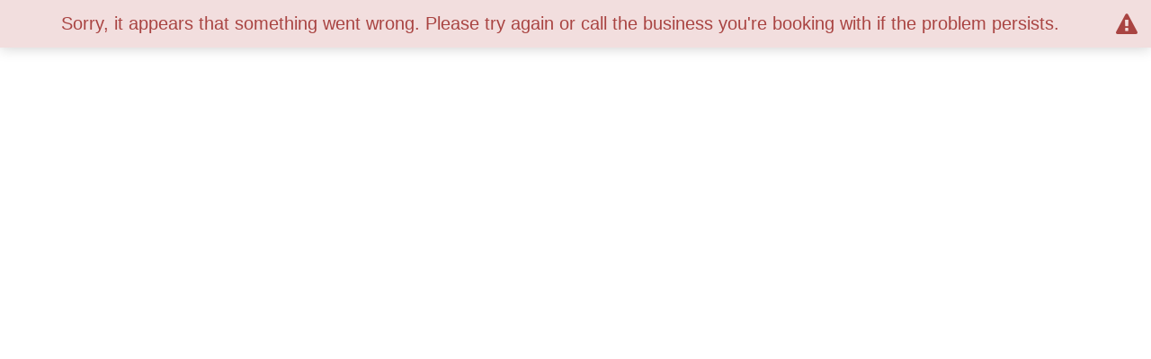

--- FILE ---
content_type: text/html; charset=utf-8
request_url: http://bespoke.bookingbug.com/jessops/new_booking_event.html
body_size: 653
content:
<!DOCTYPE html>
<html lang="en" ng-app="BB" bb-api-url="https://uk.bookingbug.com">
<head>
  <meta charset="utf-8">
  <meta http-equiv="X-UA-Compatible" content="IE=edge,chrome=1">
  <meta name="viewport" content="width=device-width, initial-scale=1.0, maximum-scale=1.0, user-scalable=no" />
  <link href="https://bespoke.bookingbug.com/jessops/booking-widget.css" type="text/css" media="all" rel="stylesheet" />
  <script src="https://bespoke.bookingbug.com/jessops/booking-widget.js" type="text/javascript"></script>
  <script type="text/javascript" src="//maps.googleapis.com/maps/api/js?v=3.exp&amp;libraries=places"></script>
  <!-- HTML5 Shim and Respond.js IE8 support of HTML5 elements and media queries -->
  <!-- WARNING: Respond.js doesn't work if you view the page via file:// -->
  <!--[if lt IE 9]>
    <script src="https://oss.maxcdn.com/html5shiv/3.7.2/html5shiv.min.js"></script>
    <script src="https://oss.maxcdn.com/respond/1.4.2/respond.min.js"></script>
  <![endif]-->

</head>

<body id="bb">

  <div bb-widget="{
    company_id: '36067',
    clear_member: true,
    route_format: '/{page}'
    }" bb-scroll-to="page:loaded" class="container"></div>

</body>

</html>


--- FILE ---
content_type: text/css; charset=utf-8
request_url: https://bespoke.bookingbug.com/jessops/booking-widget.css
body_size: 57862
content:
.tr-ng-grid .tr-ng-grid-footer .pagination{margin:0}.tr-ng-grid>thead>tr>th{text-align:center;vertical-align:top}.tr-ng-grid>thead>tr>th,.tr-ng-grid>tbody>tr>td,.tr-ng-grid>thead>tr>th>.tr-ng-cell,.tr-ng-grid>tbody>tr>td>.tr-ng-cell{-webkit-touch-callout:none;-webkit-user-select:none;-khtml-user-select:none;-moz-user-select:none;-ms-user-select:none;user-select:none}.tr-ng-grid>tbody>tr>td>.tr-ng-cell{overflow:visible}.tr-ng-grid .tr-ng-sort{cursor:pointer;position:absolute;top:0;left:0;width:100%;height:100%}.tr-ng-grid .tr-ng-sort .tr-ng-sort-active,.tr-ng-grid .tr-ng-sort .tr-ng-sort-inactive{position:absolute;top:1px;right:1px;width:.8em;height:.8em}.tr-ng-grid .tr-ng-column-header .tr-ng-title{padding-top:.8em;position:relative}.tr-ng-grid .tr-ng-column-header .tr-ng-column-filter{margin-top:.5em;margin-bottom:.1em}@media screen\0{.tr-ng-grid .tr-ng-sort{background:#fff;filter:alpha(opacity=1)}}
/***
Spectrum Colorpicker v1.7.0
https://github.com/bgrins/spectrum
Author: Brian Grinstead
License: MIT
***/

.sp-container {
    position:absolute;
    top:0;
    left:0;
    display:inline-block;
    *display: inline;
    *zoom: 1;
    /* https://github.com/bgrins/spectrum/issues/40 */
    z-index: 9999994;
    overflow: hidden;
}
.sp-container.sp-flat {
    position: relative;
}

/* Fix for * { box-sizing: border-box; } */
.sp-container,
.sp-container * {
    -webkit-box-sizing: content-box;
       -moz-box-sizing: content-box;
            box-sizing: content-box;
}

/* http://ansciath.tumblr.com/post/7347495869/css-aspect-ratio */
.sp-top {
  position:relative;
  width: 100%;
  display:inline-block;
}
.sp-top-inner {
   position:absolute;
   top:0;
   left:0;
   bottom:0;
   right:0;
}
.sp-color {
    position: absolute;
    top:0;
    left:0;
    bottom:0;
    right:20%;
}
.sp-hue {
    position: absolute;
    top:0;
    right:0;
    bottom:0;
    left:84%;
    height: 100%;
}

.sp-clear-enabled .sp-hue {
    top:33px;
    height: 77.5%;
}

.sp-fill {
    padding-top: 80%;
}
.sp-sat, .sp-val {
    position: absolute;
    top:0;
    left:0;
    right:0;
    bottom:0;
}

.sp-alpha-enabled .sp-top {
    margin-bottom: 18px;
}
.sp-alpha-enabled .sp-alpha {
    display: block;
}
.sp-alpha-handle {
    position:absolute;
    top:-4px;
    bottom: -4px;
    width: 6px;
    left: 50%;
    cursor: pointer;
    border: 1px solid black;
    background: white;
    opacity: .8;
}
.sp-alpha {
    display: none;
    position: absolute;
    bottom: -14px;
    right: 0;
    left: 0;
    height: 8px;
}
.sp-alpha-inner {
    border: solid 1px #333;
}

.sp-clear {
    display: none;
}

.sp-clear.sp-clear-display {
    background-position: center;
}

.sp-clear-enabled .sp-clear {
    display: block;
    position:absolute;
    top:0px;
    right:0;
    bottom:0;
    left:84%;
    height: 28px;
}

/* Don't allow text selection */
.sp-container, .sp-replacer, .sp-preview, .sp-dragger, .sp-slider, .sp-alpha, .sp-clear, .sp-alpha-handle, .sp-container.sp-dragging .sp-input, .sp-container button  {
    -webkit-user-select:none;
    -moz-user-select: -moz-none;
    -o-user-select:none;
    user-select: none;
}

.sp-container.sp-input-disabled .sp-input-container {
    display: none;
}
.sp-container.sp-buttons-disabled .sp-button-container {
    display: none;
}
.sp-container.sp-palette-buttons-disabled .sp-palette-button-container {
    display: none;
}
.sp-palette-only .sp-picker-container {
    display: none;
}
.sp-palette-disabled .sp-palette-container {
    display: none;
}

.sp-initial-disabled .sp-initial {
    display: none;
}


/* Gradients for hue, saturation and value instead of images.  Not pretty... but it works */
.sp-sat {
    background-image: -webkit-gradient(linear,  0 0, 100% 0, from(#FFF), to(rgba(204, 154, 129, 0)));
    background-image: -webkit-linear-gradient(left, #FFF, rgba(204, 154, 129, 0));
    background-image: -moz-linear-gradient(left, #fff, rgba(204, 154, 129, 0));
    background-image: -o-linear-gradient(left, #fff, rgba(204, 154, 129, 0));
    background-image: -ms-linear-gradient(left, #fff, rgba(204, 154, 129, 0));
    background-image: linear-gradient(to right, #fff, rgba(204, 154, 129, 0));
    -ms-filter: "progid:DXImageTransform.Microsoft.gradient(GradientType = 1, startColorstr=#FFFFFFFF, endColorstr=#00CC9A81)";
    filter : progid:DXImageTransform.Microsoft.gradient(GradientType = 1, startColorstr='#FFFFFFFF', endColorstr='#00CC9A81');
}
.sp-val {
    background-image: -webkit-gradient(linear, 0 100%, 0 0, from(#000000), to(rgba(204, 154, 129, 0)));
    background-image: -webkit-linear-gradient(bottom, #000000, rgba(204, 154, 129, 0));
    background-image: -moz-linear-gradient(bottom, #000, rgba(204, 154, 129, 0));
    background-image: -o-linear-gradient(bottom, #000, rgba(204, 154, 129, 0));
    background-image: -ms-linear-gradient(bottom, #000, rgba(204, 154, 129, 0));
    background-image: linear-gradient(to top, #000, rgba(204, 154, 129, 0));
    -ms-filter: "progid:DXImageTransform.Microsoft.gradient(startColorstr=#00CC9A81, endColorstr=#FF000000)";
    filter : progid:DXImageTransform.Microsoft.gradient(startColorstr='#00CC9A81', endColorstr='#FF000000');
}

.sp-hue {
    background: -moz-linear-gradient(top, #ff0000 0%, #ffff00 17%, #00ff00 33%, #00ffff 50%, #0000ff 67%, #ff00ff 83%, #ff0000 100%);
    background: -ms-linear-gradient(top, #ff0000 0%, #ffff00 17%, #00ff00 33%, #00ffff 50%, #0000ff 67%, #ff00ff 83%, #ff0000 100%);
    background: -o-linear-gradient(top, #ff0000 0%, #ffff00 17%, #00ff00 33%, #00ffff 50%, #0000ff 67%, #ff00ff 83%, #ff0000 100%);
    background: -webkit-gradient(linear, left top, left bottom, from(#ff0000), color-stop(0.17, #ffff00), color-stop(0.33, #00ff00), color-stop(0.5, #00ffff), color-stop(0.67, #0000ff), color-stop(0.83, #ff00ff), to(#ff0000));
    background: -webkit-linear-gradient(top, #ff0000 0%, #ffff00 17%, #00ff00 33%, #00ffff 50%, #0000ff 67%, #ff00ff 83%, #ff0000 100%);
    background: linear-gradient(to bottom, #ff0000 0%, #ffff00 17%, #00ff00 33%, #00ffff 50%, #0000ff 67%, #ff00ff 83%, #ff0000 100%);
}

/* IE filters do not support multiple color stops.
   Generate 6 divs, line them up, and do two color gradients for each.
   Yes, really.
 */
.sp-1 {
    height:17%;
    filter: progid:DXImageTransform.Microsoft.gradient(startColorstr='#ff0000', endColorstr='#ffff00');
}
.sp-2 {
    height:16%;
    filter: progid:DXImageTransform.Microsoft.gradient(startColorstr='#ffff00', endColorstr='#00ff00');
}
.sp-3 {
    height:17%;
    filter: progid:DXImageTransform.Microsoft.gradient(startColorstr='#00ff00', endColorstr='#00ffff');
}
.sp-4 {
    height:17%;
    filter: progid:DXImageTransform.Microsoft.gradient(startColorstr='#00ffff', endColorstr='#0000ff');
}
.sp-5 {
    height:16%;
    filter: progid:DXImageTransform.Microsoft.gradient(startColorstr='#0000ff', endColorstr='#ff00ff');
}
.sp-6 {
    height:17%;
    filter: progid:DXImageTransform.Microsoft.gradient(startColorstr='#ff00ff', endColorstr='#ff0000');
}

.sp-hidden {
    display: none !important;
}

/* Clearfix hack */
.sp-cf:before, .sp-cf:after { content: ""; display: table; }
.sp-cf:after { clear: both; }
.sp-cf { *zoom: 1; }

/* Mobile devices, make hue slider bigger so it is easier to slide */
@media (max-device-width: 480px) {
    .sp-color { right: 40%; }
    .sp-hue { left: 63%; }
    .sp-fill { padding-top: 60%; }
}
.sp-dragger {
   border-radius: 5px;
   height: 5px;
   width: 5px;
   border: 1px solid #fff;
   background: #000;
   cursor: pointer;
   position:absolute;
   top:0;
   left: 0;
}
.sp-slider {
    position: absolute;
    top:0;
    cursor:pointer;
    height: 3px;
    left: -1px;
    right: -1px;
    border: 1px solid #000;
    background: white;
    opacity: .8;
}

/*
Theme authors:
Here are the basic themeable display options (colors, fonts, global widths).
See http://bgrins.github.io/spectrum/themes/ for instructions.
*/

.sp-container {
    border-radius: 0;
    background-color: #ECECEC;
    border: solid 1px #f0c49B;
    padding: 0;
}
.sp-container, .sp-container button, .sp-container input, .sp-color, .sp-hue, .sp-clear {
    font: normal 12px "Lucida Grande", "Lucida Sans Unicode", "Lucida Sans", Geneva, Verdana, sans-serif;
    -webkit-box-sizing: border-box;
    -moz-box-sizing: border-box;
    -ms-box-sizing: border-box;
    box-sizing: border-box;
}
.sp-top {
    margin-bottom: 3px;
}
.sp-color, .sp-hue, .sp-clear {
    border: solid 1px #666;
}

/* Input */
.sp-input-container {
    float:right;
    width: 100px;
    margin-bottom: 4px;
}
.sp-initial-disabled  .sp-input-container {
    width: 100%;
}
.sp-input {
   font-size: 12px !important;
   border: 1px inset;
   padding: 4px 5px;
   margin: 0;
   width: 100%;
   background:transparent;
   border-radius: 3px;
   color: #222;
}
.sp-input:focus  {
    border: 1px solid orange;
}
.sp-input.sp-validation-error {
    border: 1px solid red;
    background: #fdd;
}
.sp-picker-container , .sp-palette-container {
    float:left;
    position: relative;
    padding: 10px;
    padding-bottom: 300px;
    margin-bottom: -290px;
}
.sp-picker-container {
    width: 172px;
    border-left: solid 1px #fff;
}

/* Palettes */
.sp-palette-container {
    border-right: solid 1px #ccc;
}

.sp-palette-only .sp-palette-container {
    border: 0;
}

.sp-palette .sp-thumb-el {
    display: block;
    position:relative;
    float:left;
    width: 24px;
    height: 15px;
    margin: 3px;
    cursor: pointer;
    border:solid 2px transparent;
}
.sp-palette .sp-thumb-el:hover, .sp-palette .sp-thumb-el.sp-thumb-active {
    border-color: orange;
}
.sp-thumb-el {
    position:relative;
}

/* Initial */
.sp-initial {
    float: left;
    border: solid 1px #333;
}
.sp-initial span {
    width: 30px;
    height: 25px;
    border:none;
    display:block;
    float:left;
    margin:0;
}

.sp-initial .sp-clear-display {
    background-position: center;
}

/* Buttons */
.sp-palette-button-container,
.sp-button-container {
    float: right;
}

/* Replacer (the little preview div that shows up instead of the <input>) */
.sp-replacer {
    margin:0;
    overflow:hidden;
    cursor:pointer;
    padding: 4px;
    display:inline-block;
    *zoom: 1;
    *display: inline;
    border: solid 1px #91765d;
    background: #eee;
    color: #333;
    vertical-align: middle;
}
.sp-replacer:hover, .sp-replacer.sp-active {
    border-color: #F0C49B;
    color: #111;
}
.sp-replacer.sp-disabled {
    cursor:default;
    border-color: silver;
    color: silver;
}
.sp-dd {
    padding: 2px 0;
    height: 16px;
    line-height: 16px;
    float:left;
    font-size:10px;
}
.sp-preview {
    position:relative;
    width:25px;
    height: 20px;
    border: solid 1px #222;
    margin-right: 5px;
    float:left;
    z-index: 0;
}

.sp-palette {
    *width: 220px;
    max-width: 220px;
}
.sp-palette .sp-thumb-el {
    width:16px;
    height: 16px;
    margin:2px 1px;
    border: solid 1px #d0d0d0;
}

.sp-container {
    padding-bottom:0;
}


/* Buttons: http://hellohappy.org/css3-buttons/ */
.sp-container button {
  background-color: #eeeeee;
  background-image: -webkit-linear-gradient(top, #eeeeee, #cccccc);
  background-image: -moz-linear-gradient(top, #eeeeee, #cccccc);
  background-image: -ms-linear-gradient(top, #eeeeee, #cccccc);
  background-image: -o-linear-gradient(top, #eeeeee, #cccccc);
  background-image: linear-gradient(to bottom, #eeeeee, #cccccc);
  border: 1px solid #ccc;
  border-bottom: 1px solid #bbb;
  border-radius: 3px;
  color: #333;
  font-size: 14px;
  line-height: 1;
  padding: 5px 4px;
  text-align: center;
  text-shadow: 0 1px 0 #eee;
  vertical-align: middle;
}
.sp-container button:hover {
    background-color: #dddddd;
    background-image: -webkit-linear-gradient(top, #dddddd, #bbbbbb);
    background-image: -moz-linear-gradient(top, #dddddd, #bbbbbb);
    background-image: -ms-linear-gradient(top, #dddddd, #bbbbbb);
    background-image: -o-linear-gradient(top, #dddddd, #bbbbbb);
    background-image: linear-gradient(to bottom, #dddddd, #bbbbbb);
    border: 1px solid #bbb;
    border-bottom: 1px solid #999;
    cursor: pointer;
    text-shadow: 0 1px 0 #ddd;
}
.sp-container button:active {
    border: 1px solid #aaa;
    border-bottom: 1px solid #888;
    -webkit-box-shadow: inset 0 0 5px 2px #aaaaaa, 0 1px 0 0 #eeeeee;
    -moz-box-shadow: inset 0 0 5px 2px #aaaaaa, 0 1px 0 0 #eeeeee;
    -ms-box-shadow: inset 0 0 5px 2px #aaaaaa, 0 1px 0 0 #eeeeee;
    -o-box-shadow: inset 0 0 5px 2px #aaaaaa, 0 1px 0 0 #eeeeee;
    box-shadow: inset 0 0 5px 2px #aaaaaa, 0 1px 0 0 #eeeeee;
}
.sp-cancel {
    font-size: 11px;
    color: #d93f3f !important;
    margin:0;
    padding:2px;
    margin-right: 5px;
    vertical-align: middle;
    text-decoration:none;

}
.sp-cancel:hover {
    color: #d93f3f !important;
    text-decoration: underline;
}


.sp-palette span:hover, .sp-palette span.sp-thumb-active {
    border-color: #000;
}

.sp-preview, .sp-alpha, .sp-thumb-el {
    position:relative;
    background-image: url([data-uri]);
}
.sp-preview-inner, .sp-alpha-inner, .sp-thumb-inner {
    display:block;
    position:absolute;
    top:0;left:0;bottom:0;right:0;
}

.sp-palette .sp-thumb-inner {
    background-position: 50% 50%;
    background-repeat: no-repeat;
}

.sp-palette .sp-thumb-light.sp-thumb-active .sp-thumb-inner {
    background-image: url([data-uri]);
}

.sp-palette .sp-thumb-dark.sp-thumb-active .sp-thumb-inner {
    background-image: url([data-uri]);
}

.sp-clear-display {
    background-repeat:no-repeat;
    background-position: center;
    background-image: url([data-uri]);
}

/*!
 *  Font Awesome 4.2.0 by @davegandy - http://fontawesome.io - @fontawesome
 *  License - http://fontawesome.io/license (Font: SIL OFL 1.1, CSS: MIT License)
 */
/* FONT PATH
 * -------------------------- */
@font-face {
  font-family: 'FontAwesome';
  src: url('../fonts/fontawesome-webfont.eot?v=4.2.0');
  src: url('../fonts/fontawesome-webfont.eot?#iefix&v=4.2.0') format('embedded-opentype'), url('../fonts/fontawesome-webfont.woff?v=4.2.0') format('woff'), url('../fonts/fontawesome-webfont.ttf?v=4.2.0') format('truetype'), url('../fonts/fontawesome-webfont.svg?v=4.2.0#fontawesomeregular') format('svg');
  font-weight: normal;
  font-style: normal;
}
.fa {
  display: inline-block;
  font: normal normal normal 14px/1 FontAwesome;
  font-size: inherit;
  text-rendering: auto;
  -webkit-font-smoothing: antialiased;
  -moz-osx-font-smoothing: grayscale;
}
/* makes the font 33% larger relative to the icon container */
.fa-lg {
  font-size: 1.33333333em;
  line-height: 0.75em;
  vertical-align: -15%;
}
.fa-2x {
  font-size: 2em;
}
.fa-3x {
  font-size: 3em;
}
.fa-4x {
  font-size: 4em;
}
.fa-5x {
  font-size: 5em;
}
.fa-fw {
  width: 1.28571429em;
  text-align: center;
}
.fa-ul {
  padding-left: 0;
  margin-left: 2.14285714em;
  list-style-type: none;
}
.fa-ul > li {
  position: relative;
}
.fa-li {
  position: absolute;
  left: -2.14285714em;
  width: 2.14285714em;
  top: 0.14285714em;
  text-align: center;
}
.fa-li.fa-lg {
  left: -1.85714286em;
}
.fa-border {
  padding: .2em .25em .15em;
  border: solid 0.08em #eeeeee;
  border-radius: .1em;
}
.pull-right {
  float: right;
}
.pull-left {
  float: left;
}
.fa.pull-left {
  margin-right: .3em;
}
.fa.pull-right {
  margin-left: .3em;
}
.fa-spin {
  -webkit-animation: fa-spin 2s infinite linear;
  animation: fa-spin 2s infinite linear;
}
@-webkit-keyframes fa-spin {
  0% {
    -webkit-transform: rotate(0deg);
    transform: rotate(0deg);
  }
  100% {
    -webkit-transform: rotate(359deg);
    transform: rotate(359deg);
  }
}
@keyframes fa-spin {
  0% {
    -webkit-transform: rotate(0deg);
    transform: rotate(0deg);
  }
  100% {
    -webkit-transform: rotate(359deg);
    transform: rotate(359deg);
  }
}
.fa-rotate-90 {
  filter: progid:DXImageTransform.Microsoft.BasicImage(rotation=1);
  -webkit-transform: rotate(90deg);
  -ms-transform: rotate(90deg);
  transform: rotate(90deg);
}
.fa-rotate-180 {
  filter: progid:DXImageTransform.Microsoft.BasicImage(rotation=2);
  -webkit-transform: rotate(180deg);
  -ms-transform: rotate(180deg);
  transform: rotate(180deg);
}
.fa-rotate-270 {
  filter: progid:DXImageTransform.Microsoft.BasicImage(rotation=3);
  -webkit-transform: rotate(270deg);
  -ms-transform: rotate(270deg);
  transform: rotate(270deg);
}
.fa-flip-horizontal {
  filter: progid:DXImageTransform.Microsoft.BasicImage(rotation=0, mirror=1);
  -webkit-transform: scale(-1, 1);
  -ms-transform: scale(-1, 1);
  transform: scale(-1, 1);
}
.fa-flip-vertical {
  filter: progid:DXImageTransform.Microsoft.BasicImage(rotation=2, mirror=1);
  -webkit-transform: scale(1, -1);
  -ms-transform: scale(1, -1);
  transform: scale(1, -1);
}
:root .fa-rotate-90,
:root .fa-rotate-180,
:root .fa-rotate-270,
:root .fa-flip-horizontal,
:root .fa-flip-vertical {
  filter: none;
}
.fa-stack {
  position: relative;
  display: inline-block;
  width: 2em;
  height: 2em;
  line-height: 2em;
  vertical-align: middle;
}
.fa-stack-1x,
.fa-stack-2x {
  position: absolute;
  left: 0;
  width: 100%;
  text-align: center;
}
.fa-stack-1x {
  line-height: inherit;
}
.fa-stack-2x {
  font-size: 2em;
}
.fa-inverse {
  color: #ffffff;
}
/* Font Awesome uses the Unicode Private Use Area (PUA) to ensure screen
   readers do not read off random characters that represent icons */
.fa-glass:before {
  content: "\f000";
}
.fa-music:before {
  content: "\f001";
}
.fa-search:before {
  content: "\f002";
}
.fa-envelope-o:before {
  content: "\f003";
}
.fa-heart:before {
  content: "\f004";
}
.fa-star:before {
  content: "\f005";
}
.fa-star-o:before {
  content: "\f006";
}
.fa-user:before {
  content: "\f007";
}
.fa-film:before {
  content: "\f008";
}
.fa-th-large:before {
  content: "\f009";
}
.fa-th:before {
  content: "\f00a";
}
.fa-th-list:before {
  content: "\f00b";
}
.fa-check:before {
  content: "\f00c";
}
.fa-remove:before,
.fa-close:before,
.fa-times:before {
  content: "\f00d";
}
.fa-search-plus:before {
  content: "\f00e";
}
.fa-search-minus:before {
  content: "\f010";
}
.fa-power-off:before {
  content: "\f011";
}
.fa-signal:before {
  content: "\f012";
}
.fa-gear:before,
.fa-cog:before {
  content: "\f013";
}
.fa-trash-o:before {
  content: "\f014";
}
.fa-home:before {
  content: "\f015";
}
.fa-file-o:before {
  content: "\f016";
}
.fa-clock-o:before {
  content: "\f017";
}
.fa-road:before {
  content: "\f018";
}
.fa-download:before {
  content: "\f019";
}
.fa-arrow-circle-o-down:before {
  content: "\f01a";
}
.fa-arrow-circle-o-up:before {
  content: "\f01b";
}
.fa-inbox:before {
  content: "\f01c";
}
.fa-play-circle-o:before {
  content: "\f01d";
}
.fa-rotate-right:before,
.fa-repeat:before {
  content: "\f01e";
}
.fa-refresh:before {
  content: "\f021";
}
.fa-list-alt:before {
  content: "\f022";
}
.fa-lock:before {
  content: "\f023";
}
.fa-flag:before {
  content: "\f024";
}
.fa-headphones:before {
  content: "\f025";
}
.fa-volume-off:before {
  content: "\f026";
}
.fa-volume-down:before {
  content: "\f027";
}
.fa-volume-up:before {
  content: "\f028";
}
.fa-qrcode:before {
  content: "\f029";
}
.fa-barcode:before {
  content: "\f02a";
}
.fa-tag:before {
  content: "\f02b";
}
.fa-tags:before {
  content: "\f02c";
}
.fa-book:before {
  content: "\f02d";
}
.fa-bookmark:before {
  content: "\f02e";
}
.fa-print:before {
  content: "\f02f";
}
.fa-camera:before {
  content: "\f030";
}
.fa-font:before {
  content: "\f031";
}
.fa-bold:before {
  content: "\f032";
}
.fa-italic:before {
  content: "\f033";
}
.fa-text-height:before {
  content: "\f034";
}
.fa-text-width:before {
  content: "\f035";
}
.fa-align-left:before {
  content: "\f036";
}
.fa-align-center:before {
  content: "\f037";
}
.fa-align-right:before {
  content: "\f038";
}
.fa-align-justify:before {
  content: "\f039";
}
.fa-list:before {
  content: "\f03a";
}
.fa-dedent:before,
.fa-outdent:before {
  content: "\f03b";
}
.fa-indent:before {
  content: "\f03c";
}
.fa-video-camera:before {
  content: "\f03d";
}
.fa-photo:before,
.fa-image:before,
.fa-picture-o:before {
  content: "\f03e";
}
.fa-pencil:before {
  content: "\f040";
}
.fa-map-marker:before {
  content: "\f041";
}
.fa-adjust:before {
  content: "\f042";
}
.fa-tint:before {
  content: "\f043";
}
.fa-edit:before,
.fa-pencil-square-o:before {
  content: "\f044";
}
.fa-share-square-o:before {
  content: "\f045";
}
.fa-check-square-o:before {
  content: "\f046";
}
.fa-arrows:before {
  content: "\f047";
}
.fa-step-backward:before {
  content: "\f048";
}
.fa-fast-backward:before {
  content: "\f049";
}
.fa-backward:before {
  content: "\f04a";
}
.fa-play:before {
  content: "\f04b";
}
.fa-pause:before {
  content: "\f04c";
}
.fa-stop:before {
  content: "\f04d";
}
.fa-forward:before {
  content: "\f04e";
}
.fa-fast-forward:before {
  content: "\f050";
}
.fa-step-forward:before {
  content: "\f051";
}
.fa-eject:before {
  content: "\f052";
}
.fa-chevron-left:before {
  content: "\f053";
}
.fa-chevron-right:before {
  content: "\f054";
}
.fa-plus-circle:before {
  content: "\f055";
}
.fa-minus-circle:before {
  content: "\f056";
}
.fa-times-circle:before {
  content: "\f057";
}
.fa-check-circle:before {
  content: "\f058";
}
.fa-question-circle:before {
  content: "\f059";
}
.fa-info-circle:before {
  content: "\f05a";
}
.fa-crosshairs:before {
  content: "\f05b";
}
.fa-times-circle-o:before {
  content: "\f05c";
}
.fa-check-circle-o:before {
  content: "\f05d";
}
.fa-ban:before {
  content: "\f05e";
}
.fa-arrow-left:before {
  content: "\f060";
}
.fa-arrow-right:before {
  content: "\f061";
}
.fa-arrow-up:before {
  content: "\f062";
}
.fa-arrow-down:before {
  content: "\f063";
}
.fa-mail-forward:before,
.fa-share:before {
  content: "\f064";
}
.fa-expand:before {
  content: "\f065";
}
.fa-compress:before {
  content: "\f066";
}
.fa-plus:before {
  content: "\f067";
}
.fa-minus:before {
  content: "\f068";
}
.fa-asterisk:before {
  content: "\f069";
}
.fa-exclamation-circle:before {
  content: "\f06a";
}
.fa-gift:before {
  content: "\f06b";
}
.fa-leaf:before {
  content: "\f06c";
}
.fa-fire:before {
  content: "\f06d";
}
.fa-eye:before {
  content: "\f06e";
}
.fa-eye-slash:before {
  content: "\f070";
}
.fa-warning:before,
.fa-exclamation-triangle:before {
  content: "\f071";
}
.fa-plane:before {
  content: "\f072";
}
.fa-calendar:before {
  content: "\f073";
}
.fa-random:before {
  content: "\f074";
}
.fa-comment:before {
  content: "\f075";
}
.fa-magnet:before {
  content: "\f076";
}
.fa-chevron-up:before {
  content: "\f077";
}
.fa-chevron-down:before {
  content: "\f078";
}
.fa-retweet:before {
  content: "\f079";
}
.fa-shopping-cart:before {
  content: "\f07a";
}
.fa-folder:before {
  content: "\f07b";
}
.fa-folder-open:before {
  content: "\f07c";
}
.fa-arrows-v:before {
  content: "\f07d";
}
.fa-arrows-h:before {
  content: "\f07e";
}
.fa-bar-chart-o:before,
.fa-bar-chart:before {
  content: "\f080";
}
.fa-twitter-square:before {
  content: "\f081";
}
.fa-facebook-square:before {
  content: "\f082";
}
.fa-camera-retro:before {
  content: "\f083";
}
.fa-key:before {
  content: "\f084";
}
.fa-gears:before,
.fa-cogs:before {
  content: "\f085";
}
.fa-comments:before {
  content: "\f086";
}
.fa-thumbs-o-up:before {
  content: "\f087";
}
.fa-thumbs-o-down:before {
  content: "\f088";
}
.fa-star-half:before {
  content: "\f089";
}
.fa-heart-o:before {
  content: "\f08a";
}
.fa-sign-out:before {
  content: "\f08b";
}
.fa-linkedin-square:before {
  content: "\f08c";
}
.fa-thumb-tack:before {
  content: "\f08d";
}
.fa-external-link:before {
  content: "\f08e";
}
.fa-sign-in:before {
  content: "\f090";
}
.fa-trophy:before {
  content: "\f091";
}
.fa-github-square:before {
  content: "\f092";
}
.fa-upload:before {
  content: "\f093";
}
.fa-lemon-o:before {
  content: "\f094";
}
.fa-phone:before {
  content: "\f095";
}
.fa-square-o:before {
  content: "\f096";
}
.fa-bookmark-o:before {
  content: "\f097";
}
.fa-phone-square:before {
  content: "\f098";
}
.fa-twitter:before {
  content: "\f099";
}
.fa-facebook:before {
  content: "\f09a";
}
.fa-github:before {
  content: "\f09b";
}
.fa-unlock:before {
  content: "\f09c";
}
.fa-credit-card:before {
  content: "\f09d";
}
.fa-rss:before {
  content: "\f09e";
}
.fa-hdd-o:before {
  content: "\f0a0";
}
.fa-bullhorn:before {
  content: "\f0a1";
}
.fa-bell:before {
  content: "\f0f3";
}
.fa-certificate:before {
  content: "\f0a3";
}
.fa-hand-o-right:before {
  content: "\f0a4";
}
.fa-hand-o-left:before {
  content: "\f0a5";
}
.fa-hand-o-up:before {
  content: "\f0a6";
}
.fa-hand-o-down:before {
  content: "\f0a7";
}
.fa-arrow-circle-left:before {
  content: "\f0a8";
}
.fa-arrow-circle-right:before {
  content: "\f0a9";
}
.fa-arrow-circle-up:before {
  content: "\f0aa";
}
.fa-arrow-circle-down:before {
  content: "\f0ab";
}
.fa-globe:before {
  content: "\f0ac";
}
.fa-wrench:before {
  content: "\f0ad";
}
.fa-tasks:before {
  content: "\f0ae";
}
.fa-filter:before {
  content: "\f0b0";
}
.fa-briefcase:before {
  content: "\f0b1";
}
.fa-arrows-alt:before {
  content: "\f0b2";
}
.fa-group:before,
.fa-users:before {
  content: "\f0c0";
}
.fa-chain:before,
.fa-link:before {
  content: "\f0c1";
}
.fa-cloud:before {
  content: "\f0c2";
}
.fa-flask:before {
  content: "\f0c3";
}
.fa-cut:before,
.fa-scissors:before {
  content: "\f0c4";
}
.fa-copy:before,
.fa-files-o:before {
  content: "\f0c5";
}
.fa-paperclip:before {
  content: "\f0c6";
}
.fa-save:before,
.fa-floppy-o:before {
  content: "\f0c7";
}
.fa-square:before {
  content: "\f0c8";
}
.fa-navicon:before,
.fa-reorder:before,
.fa-bars:before {
  content: "\f0c9";
}
.fa-list-ul:before {
  content: "\f0ca";
}
.fa-list-ol:before {
  content: "\f0cb";
}
.fa-strikethrough:before {
  content: "\f0cc";
}
.fa-underline:before {
  content: "\f0cd";
}
.fa-table:before {
  content: "\f0ce";
}
.fa-magic:before {
  content: "\f0d0";
}
.fa-truck:before {
  content: "\f0d1";
}
.fa-pinterest:before {
  content: "\f0d2";
}
.fa-pinterest-square:before {
  content: "\f0d3";
}
.fa-google-plus-square:before {
  content: "\f0d4";
}
.fa-google-plus:before {
  content: "\f0d5";
}
.fa-money:before {
  content: "\f0d6";
}
.fa-caret-down:before {
  content: "\f0d7";
}
.fa-caret-up:before {
  content: "\f0d8";
}
.fa-caret-left:before {
  content: "\f0d9";
}
.fa-caret-right:before {
  content: "\f0da";
}
.fa-columns:before {
  content: "\f0db";
}
.fa-unsorted:before,
.fa-sort:before {
  content: "\f0dc";
}
.fa-sort-down:before,
.fa-sort-desc:before {
  content: "\f0dd";
}
.fa-sort-up:before,
.fa-sort-asc:before {
  content: "\f0de";
}
.fa-envelope:before {
  content: "\f0e0";
}
.fa-linkedin:before {
  content: "\f0e1";
}
.fa-rotate-left:before,
.fa-undo:before {
  content: "\f0e2";
}
.fa-legal:before,
.fa-gavel:before {
  content: "\f0e3";
}
.fa-dashboard:before,
.fa-tachometer:before {
  content: "\f0e4";
}
.fa-comment-o:before {
  content: "\f0e5";
}
.fa-comments-o:before {
  content: "\f0e6";
}
.fa-flash:before,
.fa-bolt:before {
  content: "\f0e7";
}
.fa-sitemap:before {
  content: "\f0e8";
}
.fa-umbrella:before {
  content: "\f0e9";
}
.fa-paste:before,
.fa-clipboard:before {
  content: "\f0ea";
}
.fa-lightbulb-o:before {
  content: "\f0eb";
}
.fa-exchange:before {
  content: "\f0ec";
}
.fa-cloud-download:before {
  content: "\f0ed";
}
.fa-cloud-upload:before {
  content: "\f0ee";
}
.fa-user-md:before {
  content: "\f0f0";
}
.fa-stethoscope:before {
  content: "\f0f1";
}
.fa-suitcase:before {
  content: "\f0f2";
}
.fa-bell-o:before {
  content: "\f0a2";
}
.fa-coffee:before {
  content: "\f0f4";
}
.fa-cutlery:before {
  content: "\f0f5";
}
.fa-file-text-o:before {
  content: "\f0f6";
}
.fa-building-o:before {
  content: "\f0f7";
}
.fa-hospital-o:before {
  content: "\f0f8";
}
.fa-ambulance:before {
  content: "\f0f9";
}
.fa-medkit:before {
  content: "\f0fa";
}
.fa-fighter-jet:before {
  content: "\f0fb";
}
.fa-beer:before {
  content: "\f0fc";
}
.fa-h-square:before {
  content: "\f0fd";
}
.fa-plus-square:before {
  content: "\f0fe";
}
.fa-angle-double-left:before {
  content: "\f100";
}
.fa-angle-double-right:before {
  content: "\f101";
}
.fa-angle-double-up:before {
  content: "\f102";
}
.fa-angle-double-down:before {
  content: "\f103";
}
.fa-angle-left:before {
  content: "\f104";
}
.fa-angle-right:before {
  content: "\f105";
}
.fa-angle-up:before {
  content: "\f106";
}
.fa-angle-down:before {
  content: "\f107";
}
.fa-desktop:before {
  content: "\f108";
}
.fa-laptop:before {
  content: "\f109";
}
.fa-tablet:before {
  content: "\f10a";
}
.fa-mobile-phone:before,
.fa-mobile:before {
  content: "\f10b";
}
.fa-circle-o:before {
  content: "\f10c";
}
.fa-quote-left:before {
  content: "\f10d";
}
.fa-quote-right:before {
  content: "\f10e";
}
.fa-spinner:before {
  content: "\f110";
}
.fa-circle:before {
  content: "\f111";
}
.fa-mail-reply:before,
.fa-reply:before {
  content: "\f112";
}
.fa-github-alt:before {
  content: "\f113";
}
.fa-folder-o:before {
  content: "\f114";
}
.fa-folder-open-o:before {
  content: "\f115";
}
.fa-smile-o:before {
  content: "\f118";
}
.fa-frown-o:before {
  content: "\f119";
}
.fa-meh-o:before {
  content: "\f11a";
}
.fa-gamepad:before {
  content: "\f11b";
}
.fa-keyboard-o:before {
  content: "\f11c";
}
.fa-flag-o:before {
  content: "\f11d";
}
.fa-flag-checkered:before {
  content: "\f11e";
}
.fa-terminal:before {
  content: "\f120";
}
.fa-code:before {
  content: "\f121";
}
.fa-mail-reply-all:before,
.fa-reply-all:before {
  content: "\f122";
}
.fa-star-half-empty:before,
.fa-star-half-full:before,
.fa-star-half-o:before {
  content: "\f123";
}
.fa-location-arrow:before {
  content: "\f124";
}
.fa-crop:before {
  content: "\f125";
}
.fa-code-fork:before {
  content: "\f126";
}
.fa-unlink:before,
.fa-chain-broken:before {
  content: "\f127";
}
.fa-question:before {
  content: "\f128";
}
.fa-info:before {
  content: "\f129";
}
.fa-exclamation:before {
  content: "\f12a";
}
.fa-superscript:before {
  content: "\f12b";
}
.fa-subscript:before {
  content: "\f12c";
}
.fa-eraser:before {
  content: "\f12d";
}
.fa-puzzle-piece:before {
  content: "\f12e";
}
.fa-microphone:before {
  content: "\f130";
}
.fa-microphone-slash:before {
  content: "\f131";
}
.fa-shield:before {
  content: "\f132";
}
.fa-calendar-o:before {
  content: "\f133";
}
.fa-fire-extinguisher:before {
  content: "\f134";
}
.fa-rocket:before {
  content: "\f135";
}
.fa-maxcdn:before {
  content: "\f136";
}
.fa-chevron-circle-left:before {
  content: "\f137";
}
.fa-chevron-circle-right:before {
  content: "\f138";
}
.fa-chevron-circle-up:before {
  content: "\f139";
}
.fa-chevron-circle-down:before {
  content: "\f13a";
}
.fa-html5:before {
  content: "\f13b";
}
.fa-css3:before {
  content: "\f13c";
}
.fa-anchor:before {
  content: "\f13d";
}
.fa-unlock-alt:before {
  content: "\f13e";
}
.fa-bullseye:before {
  content: "\f140";
}
.fa-ellipsis-h:before {
  content: "\f141";
}
.fa-ellipsis-v:before {
  content: "\f142";
}
.fa-rss-square:before {
  content: "\f143";
}
.fa-play-circle:before {
  content: "\f144";
}
.fa-ticket:before {
  content: "\f145";
}
.fa-minus-square:before {
  content: "\f146";
}
.fa-minus-square-o:before {
  content: "\f147";
}
.fa-level-up:before {
  content: "\f148";
}
.fa-level-down:before {
  content: "\f149";
}
.fa-check-square:before {
  content: "\f14a";
}
.fa-pencil-square:before {
  content: "\f14b";
}
.fa-external-link-square:before {
  content: "\f14c";
}
.fa-share-square:before {
  content: "\f14d";
}
.fa-compass:before {
  content: "\f14e";
}
.fa-toggle-down:before,
.fa-caret-square-o-down:before {
  content: "\f150";
}
.fa-toggle-up:before,
.fa-caret-square-o-up:before {
  content: "\f151";
}
.fa-toggle-right:before,
.fa-caret-square-o-right:before {
  content: "\f152";
}
.fa-euro:before,
.fa-eur:before {
  content: "\f153";
}
.fa-gbp:before {
  content: "\f154";
}
.fa-dollar:before,
.fa-usd:before {
  content: "\f155";
}
.fa-rupee:before,
.fa-inr:before {
  content: "\f156";
}
.fa-cny:before,
.fa-rmb:before,
.fa-yen:before,
.fa-jpy:before {
  content: "\f157";
}
.fa-ruble:before,
.fa-rouble:before,
.fa-rub:before {
  content: "\f158";
}
.fa-won:before,
.fa-krw:before {
  content: "\f159";
}
.fa-bitcoin:before,
.fa-btc:before {
  content: "\f15a";
}
.fa-file:before {
  content: "\f15b";
}
.fa-file-text:before {
  content: "\f15c";
}
.fa-sort-alpha-asc:before {
  content: "\f15d";
}
.fa-sort-alpha-desc:before {
  content: "\f15e";
}
.fa-sort-amount-asc:before {
  content: "\f160";
}
.fa-sort-amount-desc:before {
  content: "\f161";
}
.fa-sort-numeric-asc:before {
  content: "\f162";
}
.fa-sort-numeric-desc:before {
  content: "\f163";
}
.fa-thumbs-up:before {
  content: "\f164";
}
.fa-thumbs-down:before {
  content: "\f165";
}
.fa-youtube-square:before {
  content: "\f166";
}
.fa-youtube:before {
  content: "\f167";
}
.fa-xing:before {
  content: "\f168";
}
.fa-xing-square:before {
  content: "\f169";
}
.fa-youtube-play:before {
  content: "\f16a";
}
.fa-dropbox:before {
  content: "\f16b";
}
.fa-stack-overflow:before {
  content: "\f16c";
}
.fa-instagram:before {
  content: "\f16d";
}
.fa-flickr:before {
  content: "\f16e";
}
.fa-adn:before {
  content: "\f170";
}
.fa-bitbucket:before {
  content: "\f171";
}
.fa-bitbucket-square:before {
  content: "\f172";
}
.fa-tumblr:before {
  content: "\f173";
}
.fa-tumblr-square:before {
  content: "\f174";
}
.fa-long-arrow-down:before {
  content: "\f175";
}
.fa-long-arrow-up:before {
  content: "\f176";
}
.fa-long-arrow-left:before {
  content: "\f177";
}
.fa-long-arrow-right:before {
  content: "\f178";
}
.fa-apple:before {
  content: "\f179";
}
.fa-windows:before {
  content: "\f17a";
}
.fa-android:before {
  content: "\f17b";
}
.fa-linux:before {
  content: "\f17c";
}
.fa-dribbble:before {
  content: "\f17d";
}
.fa-skype:before {
  content: "\f17e";
}
.fa-foursquare:before {
  content: "\f180";
}
.fa-trello:before {
  content: "\f181";
}
.fa-female:before {
  content: "\f182";
}
.fa-male:before {
  content: "\f183";
}
.fa-gittip:before {
  content: "\f184";
}
.fa-sun-o:before {
  content: "\f185";
}
.fa-moon-o:before {
  content: "\f186";
}
.fa-archive:before {
  content: "\f187";
}
.fa-bug:before {
  content: "\f188";
}
.fa-vk:before {
  content: "\f189";
}
.fa-weibo:before {
  content: "\f18a";
}
.fa-renren:before {
  content: "\f18b";
}
.fa-pagelines:before {
  content: "\f18c";
}
.fa-stack-exchange:before {
  content: "\f18d";
}
.fa-arrow-circle-o-right:before {
  content: "\f18e";
}
.fa-arrow-circle-o-left:before {
  content: "\f190";
}
.fa-toggle-left:before,
.fa-caret-square-o-left:before {
  content: "\f191";
}
.fa-dot-circle-o:before {
  content: "\f192";
}
.fa-wheelchair:before {
  content: "\f193";
}
.fa-vimeo-square:before {
  content: "\f194";
}
.fa-turkish-lira:before,
.fa-try:before {
  content: "\f195";
}
.fa-plus-square-o:before {
  content: "\f196";
}
.fa-space-shuttle:before {
  content: "\f197";
}
.fa-slack:before {
  content: "\f198";
}
.fa-envelope-square:before {
  content: "\f199";
}
.fa-wordpress:before {
  content: "\f19a";
}
.fa-openid:before {
  content: "\f19b";
}
.fa-institution:before,
.fa-bank:before,
.fa-university:before {
  content: "\f19c";
}
.fa-mortar-board:before,
.fa-graduation-cap:before {
  content: "\f19d";
}
.fa-yahoo:before {
  content: "\f19e";
}
.fa-google:before {
  content: "\f1a0";
}
.fa-reddit:before {
  content: "\f1a1";
}
.fa-reddit-square:before {
  content: "\f1a2";
}
.fa-stumbleupon-circle:before {
  content: "\f1a3";
}
.fa-stumbleupon:before {
  content: "\f1a4";
}
.fa-delicious:before {
  content: "\f1a5";
}
.fa-digg:before {
  content: "\f1a6";
}
.fa-pied-piper:before {
  content: "\f1a7";
}
.fa-pied-piper-alt:before {
  content: "\f1a8";
}
.fa-drupal:before {
  content: "\f1a9";
}
.fa-joomla:before {
  content: "\f1aa";
}
.fa-language:before {
  content: "\f1ab";
}
.fa-fax:before {
  content: "\f1ac";
}
.fa-building:before {
  content: "\f1ad";
}
.fa-child:before {
  content: "\f1ae";
}
.fa-paw:before {
  content: "\f1b0";
}
.fa-spoon:before {
  content: "\f1b1";
}
.fa-cube:before {
  content: "\f1b2";
}
.fa-cubes:before {
  content: "\f1b3";
}
.fa-behance:before {
  content: "\f1b4";
}
.fa-behance-square:before {
  content: "\f1b5";
}
.fa-steam:before {
  content: "\f1b6";
}
.fa-steam-square:before {
  content: "\f1b7";
}
.fa-recycle:before {
  content: "\f1b8";
}
.fa-automobile:before,
.fa-car:before {
  content: "\f1b9";
}
.fa-cab:before,
.fa-taxi:before {
  content: "\f1ba";
}
.fa-tree:before {
  content: "\f1bb";
}
.fa-spotify:before {
  content: "\f1bc";
}
.fa-deviantart:before {
  content: "\f1bd";
}
.fa-soundcloud:before {
  content: "\f1be";
}
.fa-database:before {
  content: "\f1c0";
}
.fa-file-pdf-o:before {
  content: "\f1c1";
}
.fa-file-word-o:before {
  content: "\f1c2";
}
.fa-file-excel-o:before {
  content: "\f1c3";
}
.fa-file-powerpoint-o:before {
  content: "\f1c4";
}
.fa-file-photo-o:before,
.fa-file-picture-o:before,
.fa-file-image-o:before {
  content: "\f1c5";
}
.fa-file-zip-o:before,
.fa-file-archive-o:before {
  content: "\f1c6";
}
.fa-file-sound-o:before,
.fa-file-audio-o:before {
  content: "\f1c7";
}
.fa-file-movie-o:before,
.fa-file-video-o:before {
  content: "\f1c8";
}
.fa-file-code-o:before {
  content: "\f1c9";
}
.fa-vine:before {
  content: "\f1ca";
}
.fa-codepen:before {
  content: "\f1cb";
}
.fa-jsfiddle:before {
  content: "\f1cc";
}
.fa-life-bouy:before,
.fa-life-buoy:before,
.fa-life-saver:before,
.fa-support:before,
.fa-life-ring:before {
  content: "\f1cd";
}
.fa-circle-o-notch:before {
  content: "\f1ce";
}
.fa-ra:before,
.fa-rebel:before {
  content: "\f1d0";
}
.fa-ge:before,
.fa-empire:before {
  content: "\f1d1";
}
.fa-git-square:before {
  content: "\f1d2";
}
.fa-git:before {
  content: "\f1d3";
}
.fa-hacker-news:before {
  content: "\f1d4";
}
.fa-tencent-weibo:before {
  content: "\f1d5";
}
.fa-qq:before {
  content: "\f1d6";
}
.fa-wechat:before,
.fa-weixin:before {
  content: "\f1d7";
}
.fa-send:before,
.fa-paper-plane:before {
  content: "\f1d8";
}
.fa-send-o:before,
.fa-paper-plane-o:before {
  content: "\f1d9";
}
.fa-history:before {
  content: "\f1da";
}
.fa-circle-thin:before {
  content: "\f1db";
}
.fa-header:before {
  content: "\f1dc";
}
.fa-paragraph:before {
  content: "\f1dd";
}
.fa-sliders:before {
  content: "\f1de";
}
.fa-share-alt:before {
  content: "\f1e0";
}
.fa-share-alt-square:before {
  content: "\f1e1";
}
.fa-bomb:before {
  content: "\f1e2";
}
.fa-soccer-ball-o:before,
.fa-futbol-o:before {
  content: "\f1e3";
}
.fa-tty:before {
  content: "\f1e4";
}
.fa-binoculars:before {
  content: "\f1e5";
}
.fa-plug:before {
  content: "\f1e6";
}
.fa-slideshare:before {
  content: "\f1e7";
}
.fa-twitch:before {
  content: "\f1e8";
}
.fa-yelp:before {
  content: "\f1e9";
}
.fa-newspaper-o:before {
  content: "\f1ea";
}
.fa-wifi:before {
  content: "\f1eb";
}
.fa-calculator:before {
  content: "\f1ec";
}
.fa-paypal:before {
  content: "\f1ed";
}
.fa-google-wallet:before {
  content: "\f1ee";
}
.fa-cc-visa:before {
  content: "\f1f0";
}
.fa-cc-mastercard:before {
  content: "\f1f1";
}
.fa-cc-discover:before {
  content: "\f1f2";
}
.fa-cc-amex:before {
  content: "\f1f3";
}
.fa-cc-paypal:before {
  content: "\f1f4";
}
.fa-cc-stripe:before {
  content: "\f1f5";
}
.fa-bell-slash:before {
  content: "\f1f6";
}
.fa-bell-slash-o:before {
  content: "\f1f7";
}
.fa-trash:before {
  content: "\f1f8";
}
.fa-copyright:before {
  content: "\f1f9";
}
.fa-at:before {
  content: "\f1fa";
}
.fa-eyedropper:before {
  content: "\f1fb";
}
.fa-paint-brush:before {
  content: "\f1fc";
}
.fa-birthday-cake:before {
  content: "\f1fd";
}
.fa-area-chart:before {
  content: "\f1fe";
}
.fa-pie-chart:before {
  content: "\f200";
}
.fa-line-chart:before {
  content: "\f201";
}
.fa-lastfm:before {
  content: "\f202";
}
.fa-lastfm-square:before {
  content: "\f203";
}
.fa-toggle-off:before {
  content: "\f204";
}
.fa-toggle-on:before {
  content: "\f205";
}
.fa-bicycle:before {
  content: "\f206";
}
.fa-bus:before {
  content: "\f207";
}
.fa-ioxhost:before {
  content: "\f208";
}
.fa-angellist:before {
  content: "\f209";
}
.fa-cc:before {
  content: "\f20a";
}
.fa-shekel:before,
.fa-sheqel:before,
.fa-ils:before {
  content: "\f20b";
}
.fa-meanpath:before {
  content: "\f20c";
}

/**
 * 	Angular RangeSlider SCSS
 * 
 *	Version: 0.0.14
 *
 * 	Author: Daniel Crisp, danielcrisp.com
 *
 * 	The rangeSlider has been styled to match the default styling
 * 	of form elements styled using Twitter's Bootstrap
 * 
 * 	Originally forked from https://github.com/leongersen/noUiSlider
 *

	This code is released under the MIT Licence - http://opensource.org/licenses/MIT

	Copyright (c) 2013 Daniel Crisp

	Permission is hereby granted, free of charge, to any person obtaining a copy
	of this software and associated documentation files (the "Software"), to deal
	in the Software without restriction, including without limitation the rights
	to use, copy, modify, merge, publish, distribute, sublicense, and/or sell
	copies of the Software, and to permit persons to whom the Software is
	furnished to do so, subject to the following conditions:

	The above copyright notice and this permission notice shall be included in
	all copies or substantial portions of the Software.

	THE SOFTWARE IS PROVIDED "AS IS", WITHOUT WARRANTY OF ANY KIND, EXPRESS OR
	IMPLIED, INCLUDING BUT NOT LIMITED TO THE WARRANTIES OF MERCHANTABILITY,
	FITNESS FOR A PARTICULAR PURPOSE AND NONINFRINGEMENT. IN NO EVENT SHALL THE
	AUTHORS OR COPYRIGHT HOLDERS BE LIABLE FOR ANY CLAIM, DAMAGES OR OTHER
	LIABILITY, WHETHER IN AN ACTION OF CONTRACT, TORT OR OTHERWISE, ARISING FROM,
	OUT OF OR IN CONNECTION WITH THE SOFTWARE OR THE USE OR OTHER DEALINGS IN
	THE SOFTWARE.

 */
/*------------------------------------*\
    COMPASS IMPORTS
\*------------------------------------*/
/*------------------------------------*\
    SETTINGS
\*------------------------------------*/
/*------------------------------------*\
    THE CSS
\*------------------------------------*/
/* line 25, scss/_rangeSlider.scss */
.ngrs-range-slider {
  position: relative;
  margin: 10px 0 30px;
  padding: 4px;
  border: 1px solid #ccc;
  background: #fff;
  -moz-border-radius: 4px;
  -webkit-border-radius: 4px;
  border-radius: 4px;
  -moz-box-shadow: inset 0 1px 1px rgba(0, 0, 0, 0.075);
  -webkit-box-shadow: inset 0 1px 1px rgba(0, 0, 0, 0.075);
  box-shadow: inset 0 1px 1px rgba(0, 0, 0, 0.075);
  -moz-transition: border 0.2s linear, box-shadow 0.2s linear;
  -o-transition: border 0.2s linear, box-shadow 0.2s linear;
  -webkit-transition: border 0.2s linear, box-shadow 0.2s linear;
  transition: border 0.2s linear, box-shadow 0.2s linear;
  -webkit-tap-highlight-color: transparent;
  /*------------------------------------*\
      RUNNER
  \*------------------------------------*/
  /*------------------------------------*\
      JOIN (connects the two handles)
  \*------------------------------------*/
  /*------------------------------------*\
      HANDLE
  \*------------------------------------*/
  /*------------------------------------*\
      HANDLE SPECIFICS
  \*------------------------------------*/
  /*------------------------------------*\
      VALUE LABELS
  \*------------------------------------*/
  /*------------------------------------*\
      ATTACHED VALUE RUNNER
  \*------------------------------------*/
  /*------------------------------------*\
      VERTICAL SLIDER
  \*------------------------------------*/
  /*------------------------------------*\
      FOCUS STATE
  \*------------------------------------*/
  /*------------------------------------*\
      DISABLED STATE
  \*------------------------------------*/
}
/* line 28, scss/_rangeSlider.scss */
.ngrs-range-slider, .ngrs-range-slider * {
  display: block;
  cursor: default;
  -moz-box-sizing: border-box;
  -webkit-box-sizing: border-box;
  box-sizing: border-box;
  -moz-user-select: -moz-none;
  -ms-user-select: none;
  -webkit-user-select: none;
  user-select: none;
}
/* line 53, scss/_rangeSlider.scss */
.ngrs-range-slider .ngrs-runner {
  position: relative;
  margin: 0 9px;
  height: 18px;
}
/* line 63, scss/_rangeSlider.scss */
.ngrs-range-slider .ngrs-join {
  position: absolute;
  z-index: 1;
  top: 50%;
  left: 0;
  right: 100%;
  height: 8px;
  margin: -4px 0 0 0;
  -moz-border-radius: 4px;
  -webkit-border-radius: 4px;
  border-radius: 4px;
  background-color: #2f96b4;
  background-image: url('[data-uri]');
  background-size: 100%;
  background-image: -webkit-gradient(linear, 50% 0%, 50% 100%, color-stop(0%, #5bc0de), color-stop(100%, #2f96b4));
  background-image: -moz-linear-gradient(#5bc0de, #2f96b4);
  background-image: -webkit-linear-gradient(#5bc0de, #2f96b4);
  background-image: linear-gradient(#5bc0de, #2f96b4);
}
/* line 81, scss/_rangeSlider.scss */
.ngrs-range-slider .ngrs-handle {
  position: absolute;
  z-index: 2;
  height: 100%;
  width: 18px;
  margin: 0 0 0 -9px;
  background: #efefef;
  border: 1px solid #ccc;
  -moz-border-radius: 3px;
  -webkit-border-radius: 3px;
  border-radius: 3px;
  /*------------------------------------*\
      HANDLE ICON
  \*------------------------------------*/
}
/* line 95, scss/_rangeSlider.scss */
.ngrs-range-slider .ngrs-handle i {
  display: block;
  width: 100%;
  height: 100%;
  background: no-repeat -9999px -9999px;
  cursor: pointer;
}
/* line 104, scss/_rangeSlider.scss */
.ngrs-range-slider .ngrs-handle.ngrs-over i {
  background-position: 50% 50%;
}
/* line 109, scss/_rangeSlider.scss */
.ngrs-range-slider .ngrs-handle.ngrs-down {
  -moz-box-shadow: 0 0 4px rgba(0, 0, 0, 0.2);
  -webkit-box-shadow: 0 0 4px rgba(0, 0, 0, 0.2);
  box-shadow: 0 0 4px rgba(0, 0, 0, 0.2);
}
/* line 120, scss/_rangeSlider.scss */
.ngrs-range-slider .ngrs-handle-min i {
  background-image: url("[data-uri]");
}
/* line 127, scss/_rangeSlider.scss */
.ngrs-range-slider .ngrs-handle-max i {
  background-image: url("[data-uri]");
}
/* line 137, scss/_rangeSlider.scss */
.ngrs-range-slider .ngrs-value {
  position: absolute;
  top: 100%;
  left: 0;
  padding: 5px 0 0 0;
  font-size: 12px;
  color: #999;
}
/* line 145, scss/_rangeSlider.scss */
.ngrs-range-slider .ngrs-value.ngrs-value-max {
  left: auto;
  right: 0;
  text-align: right;
}
/* line 152, scss/_rangeSlider.scss */
.ngrs-range-slider.ngrs-handle-min-down .ngrs-value-min, .ngrs-range-slider.ngrs-handle-max-down .ngrs-value-max {
  color: #333;
}
/* line 160, scss/_rangeSlider.scss */
.ngrs-range-slider .ngrs-attached-handles {
  margin: 0 9px;
  position: relative;
  /*------------------------------------*\
      ATTACHED VALUE RUNNER LABELS
  \*------------------------------------*/
}
/* line 167, scss/_rangeSlider.scss */
.ngrs-range-slider .ngrs-attached-handles .ngrs-value {
  text-align: left;
}
/* line 172, scss/_rangeSlider.scss */
.ngrs-range-slider .ngrs-attached-handles .ngrs-value > div {
  margin: 0 0 0 -50%;
}
/* line 181, scss/_rangeSlider.scss */
.ngrs-range-slider.ngrs-vertical {
  width: 28px;
  margin: 10px auto;
  /*------------------------------------*\
      RUNNER
  \*------------------------------------*/
  /*------------------------------------*\
      ATTACHED VALUE RUNNER
  \*------------------------------------*/
  /*------------------------------------*\
      JOIN
  \*------------------------------------*/
  /*------------------------------------*\
      HANDLE
  \*------------------------------------*/
  /*------------------------------------*\
      HANDLE SPECIFICS
  \*------------------------------------*/
  /*------------------------------------*\
      VALUE LABELS
  \*------------------------------------*/
  /*------------------------------------*\
      VERTICAL LEFT SLIDER
  \*------------------------------------*/
  /*------------------------------------*\
      VERTICAL RIGHT SLIDER
  \*------------------------------------*/
}
/* line 189, scss/_rangeSlider.scss */
.ngrs-range-slider.ngrs-vertical .ngrs-runner {
  margin: 9px 0;
  height: 300px;
  width: 18px;
}
/* line 199, scss/_rangeSlider.scss */
.ngrs-range-slider.ngrs-vertical .ngrs-value-runner.ngrs-attached-handles {
  position: absolute;
  top: 0;
  left: 100%;
  bottom: 0;
  margin: 9px 0;
}
/* line 212, scss/_rangeSlider.scss */
.ngrs-range-slider.ngrs-vertical .ngrs-join {
  width: 8px;
  height: auto;
  top: 0;
  bottom: 100%;
  left: 50%;
  right: auto;
  margin: 0 0 0 -4px;
}
/* line 226, scss/_rangeSlider.scss */
.ngrs-range-slider.ngrs-vertical .ngrs-handle {
  width: 100%;
  height: 18px;
  margin: -9px 0 0 0;
}
/* line 237, scss/_rangeSlider.scss */
.ngrs-range-slider.ngrs-vertical .ngrs-handle-min i {
  background-image: url("[data-uri]");
}
/* line 244, scss/_rangeSlider.scss */
.ngrs-range-slider.ngrs-vertical .ngrs-handle-max i {
  background-image: url("[data-uri]");
}
/* line 254, scss/_rangeSlider.scss */
.ngrs-range-slider.ngrs-vertical .ngrs-value {
  top: 0;
  left: 100%;
  padding: 0 0 0 5px;
}
/* line 259, scss/_rangeSlider.scss */
.ngrs-range-slider.ngrs-vertical .ngrs-value.ngrs-value-max {
  top: auto;
  bottom: 0;
  right: auto;
  text-align: left;
}
/* line 269, scss/_rangeSlider.scss */
.ngrs-range-slider.ngrs-vertical .ngrs-attached-handles .ngrs-value > div {
  margin: -50% 0 0 0;
}
/* line 279, scss/_rangeSlider.scss */
.ngrs-range-slider.ngrs-vertical.ngrs-left {
  margin: 10px 0;
}
/* line 287, scss/_rangeSlider.scss */
.ngrs-range-slider.ngrs-vertical.ngrs-right {
  margin: 10px 0 10px auto;
  /*------------------------------------*\
      VALUE LABELS
  \*------------------------------------*/
}
/* line 294, scss/_rangeSlider.scss */
.ngrs-range-slider.ngrs-vertical.ngrs-right .ngrs-value {
  left: auto;
  right: 100%;
  padding: 0 5px 0 0;
  text-align: right;
}
/* line 300, scss/_rangeSlider.scss */
.ngrs-range-slider.ngrs-vertical.ngrs-right .ngrs-value.ngrs-value-max {
  text-align: right;
}
/* line 306, scss/_rangeSlider.scss */
.ngrs-range-slider.ngrs-vertical.ngrs-right .ngrs-value-runner.ngrs-attached-handles {
  left: 0;
}
/* line 318, scss/_rangeSlider.scss */
.ngrs-range-slider.ngrs-focus {
  border-color: rgba(82, 168, 236, 0.8);
  -moz-box-shadow: inset 0 1px 1px rgba(0, 0, 0, 0.075), 0 0 8px rgba(82, 168, 236, 0.6);
  -webkit-box-shadow: inset 0 1px 1px rgba(0, 0, 0, 0.075), 0 0 8px rgba(82, 168, 236, 0.6);
  box-shadow: inset 0 1px 1px rgba(0, 0, 0, 0.075), 0 0 8px rgba(82, 168, 236, 0.6);
}
/* line 329, scss/_rangeSlider.scss */
.ngrs-range-slider.ngrs-disabled, .ngrs-range-slider.ngrs-disabled.ngrs-focus {
  border-color: #ddd;
  -moz-box-shadow: none;
  -webkit-box-shadow: none;
  box-shadow: none;
}
/* line 335, scss/_rangeSlider.scss */
.ngrs-range-slider.ngrs-disabled .ngrs-handle {
  background: #fff;
  border-color: #ddd;
}
/* line 339, scss/_rangeSlider.scss */
.ngrs-range-slider.ngrs-disabled .ngrs-handle i {
  background: none !important;
  cursor: default;
}
/* line 345, scss/_rangeSlider.scss */
.ngrs-range-slider.ngrs-disabled .ngrs-join {
  background: #ddd;
}
/* line 349, scss/_rangeSlider.scss */
.ngrs-range-slider.ngrs-disabled .ngrs-value {
  color: #ddd;
}

/*------------------------------------*\
    TOUCH STATE
\*------------------------------------*/
/* line 361, scss/_rangeSlider.scss */
body.ngrs-touching {
  -ms-touch-action: none;
}

/* Slider */
.slick-slider
{
    position: relative;

    display: block;

    -moz-box-sizing: border-box;
         box-sizing: border-box;

    -webkit-user-select: none;
       -moz-user-select: none;
        -ms-user-select: none;
            user-select: none;

    -webkit-touch-callout: none;
    -khtml-user-select: none;
    -ms-touch-action: pan-y;
        touch-action: pan-y;
    -webkit-tap-highlight-color: transparent;
}

.slick-list
{
    position: relative;

    display: block;
    overflow: hidden;

    margin: 0;
    padding: 0;
}
.slick-list:focus
{
    outline: none;
}
.slick-list.dragging
{
    cursor: pointer;
    cursor: hand;
}

.slick-slider .slick-track,
.slick-slider .slick-list
{
    -webkit-transform: translate3d(0, 0, 0);
       -moz-transform: translate3d(0, 0, 0);
        -ms-transform: translate3d(0, 0, 0);
         -o-transform: translate3d(0, 0, 0);
            transform: translate3d(0, 0, 0);
}

.slick-track
{
    position: relative;
    top: 0;
    left: 0;

    display: block;
}
.slick-track:before,
.slick-track:after
{
    display: table;

    content: '';
}
.slick-track:after
{
    clear: both;
}
.slick-loading .slick-track
{
    visibility: hidden;
}

.slick-slide
{
    display: none;
    float: left;

    height: 100%;
    min-height: 1px;
}
[dir='rtl'] .slick-slide
{
    float: right;
}
.slick-slide img
{
    display: block;
}
.slick-slide.slick-loading img
{
    display: none;
}
.slick-slide.dragging img
{
    pointer-events: none;
}
.slick-initialized .slick-slide
{
    display: block;
}
.slick-loading .slick-slide
{
    visibility: hidden;
}
.slick-vertical .slick-slide
{
    display: block;

    height: auto;

    border: 1px solid transparent;
}
.slick-arrow.slick-hidden {
    display: none;
}
@charset 'UTF-8';
/* Slider */
.slick-loading .slick-list
{
    background: #fff url('./ajax-loader.gif') center center no-repeat;
}

/* Icons */
@font-face
{
    font-family: 'slick';
    font-weight: normal;
    font-style: normal;

    src: url('./fonts/slick.eot');
    src: url('./fonts/slick.eot?#iefix') format('embedded-opentype'), url('./fonts/slick.woff') format('woff'), url('./fonts/slick.ttf') format('truetype'), url('./fonts/slick.svg#slick') format('svg');
}
/* Arrows */
.slick-prev,
.slick-next
{
    font-size: 0;
    line-height: 0;

    position: absolute;
    top: 50%;

    display: block;

    width: 20px;
    height: 20px;
    padding: 0;
    margin-top: -10px\9; /*lte IE 8*/
    -webkit-transform: translate(0, -50%);
    -ms-transform: translate(0, -50%);
    transform: translate(0, -50%);

    cursor: pointer;

    color: transparent;
    border: none;
    outline: none;
    background: transparent;
}
.slick-prev:hover,
.slick-prev:focus,
.slick-next:hover,
.slick-next:focus
{
    color: transparent;
    outline: none;
    background: transparent;
}
.slick-prev:hover:before,
.slick-prev:focus:before,
.slick-next:hover:before,
.slick-next:focus:before
{
    opacity: 1;
}
.slick-prev.slick-disabled:before,
.slick-next.slick-disabled:before
{
    opacity: .25;
}

.slick-prev:before,
.slick-next:before
{
    font-family: 'slick';
    font-size: 20px;
    line-height: 1;

    opacity: .75;
    color: white;

    -webkit-font-smoothing: antialiased;
    -moz-osx-font-smoothing: grayscale;
}

.slick-prev
{
    left: -25px;
}
[dir='rtl'] .slick-prev
{
    right: -25px;
    left: auto;
}
.slick-prev:before
{
    content: '←';
}
[dir='rtl'] .slick-prev:before
{
    content: '→';
}

.slick-next
{
    right: -25px;
}
[dir='rtl'] .slick-next
{
    right: auto;
    left: -25px;
}
.slick-next:before
{
    content: '→';
}
[dir='rtl'] .slick-next:before
{
    content: '←';
}

/* Dots */
.slick-slider
{
    margin-bottom: 30px;
}

.slick-dots
{
    position: absolute;
    bottom: -45px;

    display: block;

    width: 100%;
    padding: 0;

    list-style: none;

    text-align: center;
}
.slick-dots li
{
    position: relative;

    display: inline-block;

    width: 20px;
    height: 20px;
    margin: 0 5px;
    padding: 0;

    cursor: pointer;
}
.slick-dots li button
{
    font-size: 0;
    line-height: 0;

    display: block;

    width: 20px;
    height: 20px;
    padding: 5px;

    cursor: pointer;

    color: transparent;
    border: 0;
    outline: none;
    background: transparent;
}
.slick-dots li button:hover,
.slick-dots li button:focus
{
    outline: none;
}
.slick-dots li button:hover:before,
.slick-dots li button:focus:before
{
    opacity: 1;
}
.slick-dots li button:before
{
    font-family: 'slick';
    font-size: 6px;
    line-height: 20px;

    position: absolute;
    top: 0;
    left: 0;

    width: 20px;
    height: 20px;

    content: '•';
    text-align: center;

    opacity: .25;
    color: black;

    -webkit-font-smoothing: antialiased;
    -moz-osx-font-smoothing: grayscale;
}
.slick-dots li.slick-active button:before
{
    opacity: .75;
    color: black;
}

[pricepicker] {
  position: relative; }
  [pricepicker] input {
    padding-left: 22px; }
  [pricepicker] span {
    position: absolute;
    padding: 7px 12px;
    pointer-events: none; }

img.loader {
  margin: auto;
  display: block; }

div.loader {
  margin: auto;
  display: block;
  background: url("images/BB_wait.gif"); }

[bb-loading-spinner] div.loader-wrapper {
  position: absolute;
  z-index: 10;
  width: 100%;
  height: 100%;
  background-color: white; }
  [bb-loading-spinner] div.loader-wrapper .loader {
    width: 100px;
    height: 100px; }

/* font-size-base changed from 14px to 16px to match bookinbug styling. */
#bb {
  /*! normalize.css v3.0.2 | MIT License | git.io/normalize */ }
  #bb html {
    font-family: sans-serif;
    -ms-text-size-adjust: 100%;
    -webkit-text-size-adjust: 100%; }
  #bb body {
    margin: 0; }
  #bb article, #bb aside, #bb details, #bb figcaption, #bb figure, #bb footer, #bb header, #bb hgroup, #bb main, #bb menu, #bb nav, #bb section, #bb summary {
    display: block; }
  #bb audio, #bb canvas, #bb progress, #bb video {
    display: inline-block;
    vertical-align: baseline; }
  #bb audio:not([controls]) {
    display: none;
    height: 0; }
  #bb [hidden], #bb template {
    display: none; }
  #bb a {
    background-color: transparent; }
  #bb a:active, #bb a:hover {
    outline: 0; }
  #bb abbr[title] {
    border-bottom: 1px dotted; }
  #bb b, #bb strong {
    font-weight: bold; }
  #bb dfn {
    font-style: italic; }
  #bb h1 {
    font-size: 2em;
    margin: 0.67em 0; }
  #bb mark {
    background: #ff0;
    color: #000; }
  #bb small {
    font-size: 80%; }
  #bb sub, #bb sup {
    font-size: 75%;
    line-height: 0;
    position: relative;
    vertical-align: baseline; }
  #bb sup {
    top: -0.5em; }
  #bb sub {
    bottom: -0.25em; }
  #bb img {
    border: 0; }
  #bb svg:not(:root) {
    overflow: hidden; }
  #bb figure {
    margin: 1em 40px; }
  #bb hr {
    -moz-box-sizing: content-box;
    box-sizing: content-box;
    height: 0; }
  #bb pre {
    overflow: auto; }
  #bb code, #bb kbd, #bb pre, #bb samp {
    font-family: monospace, monospace;
    font-size: 1em; }
  #bb button, #bb input, #bb optgroup, #bb select, #bb textarea {
    color: inherit;
    font: inherit;
    margin: 0; }
  #bb button {
    overflow: visible; }
  #bb button, #bb select {
    text-transform: none; }
  #bb button, #bb html input[type="button"], #bb input[type="reset"], #bb input[type="submit"] {
    -webkit-appearance: button;
    cursor: pointer; }
  #bb button[disabled], #bb html input[disabled] {
    cursor: default; }
  #bb button::-moz-focus-inner, #bb input::-moz-focus-inner {
    border: 0;
    padding: 0; }
  #bb input {
    line-height: normal; }
  #bb input[type="checkbox"], #bb input[type="radio"] {
    box-sizing: border-box;
    padding: 0; }
  #bb input[type="number"]::-webkit-inner-spin-button, #bb input[type="number"]::-webkit-outer-spin-button {
    height: auto; }
  #bb input[type="search"] {
    -webkit-appearance: textfield;
    -moz-box-sizing: content-box;
    -webkit-box-sizing: content-box;
    box-sizing: content-box; }
  #bb input[type="search"]::-webkit-search-cancel-button, #bb input[type="search"]::-webkit-search-decoration {
    -webkit-appearance: none; }
  #bb fieldset {
    border: 1px solid #c0c0c0;
    margin: 0 2px;
    padding: 0.35em 0.625em 0.75em; }
  #bb legend {
    border: 0;
    padding: 0; }
  #bb textarea {
    overflow: auto; }
  #bb optgroup {
    font-weight: bold; }
  #bb table {
    border-collapse: collapse;
    border-spacing: 0; }
  #bb td, #bb th {
    padding: 0; }

#bb {
  /*! Source: https://github.com/h5bp/html5-boilerplate/blob/master/src/css/main.css */ }
  @media print {
    #bb *, #bb *:before, #bb *:after {
      background: transparent !important;
      color: #000 !important;
      box-shadow: none !important;
      text-shadow: none !important; }
    #bb a, #bb a:visited {
      text-decoration: underline; }
    #bb a[href]:after {
      content: " (" attr(href) ")"; }
    #bb abbr[title]:after {
      content: " (" attr(title) ")"; }
    #bb a[href^="#"]:after, #bb a[href^="javascript:"]:after {
      content: ""; }
    #bb pre, #bb blockquote {
      border: 1px solid #999;
      page-break-inside: avoid; }
    #bb thead {
      display: table-header-group; }
    #bb tr, #bb img {
      page-break-inside: avoid; }
    #bb img {
      max-width: 100% !important; }
    #bb p, #bb h2, #bb h3 {
      orphans: 3;
      widows: 3; }
    #bb h2, #bb h3 {
      page-break-after: avoid; }
    #bb select {
      background: #fff !important; }
    #bb .navbar {
      display: none; }
    #bb .btn > .caret, #bb .dropup > .btn > .caret {
      border-top-color: #000 !important; }
    #bb .label {
      border: 1px solid #000; }
    #bb .table {
      border-collapse: collapse !important; }
      #bb .table td, #bb .table th {
        background-color: #fff !important; }
    #bb .table-bordered th, #bb .table-bordered td {
      border: 1px solid #ddd !important; } }

@font-face {
  font-family: 'Glyphicons Halflings';
  src: url('fonts/glyphicons-halflings-regular.eot');
  src: url('fonts/glyphicons-halflings-regular.eot?#iefix') format('embedded-opentype'), url('fonts/glyphicons-halflings-regular.woff') format('woff'), url('fonts/glyphicons-halflings-regular.ttf') format('truetype'), url('fonts/glyphicons-halflings-regular.svg#glyphicons_halflingsregular') format('svg'); }

#bb .glyphicon {
  position: relative;
  top: 2px;
  display: inline-block;
  font-family: 'Glyphicons Halflings';
  font-style: normal;
  font-weight: normal;
  line-height: 1;
  -webkit-font-smoothing: antialiased;
  -moz-osx-font-smoothing: grayscale; }
#bb .glyphicon-asterisk:before {
  content: "\2a"; }
#bb .glyphicon-plus:before {
  content: "\2b"; }
#bb .glyphicon-euro:before, #bb .glyphicon-eur:before {
  content: "\20ac"; }
#bb .glyphicon-minus:before {
  content: "\2212"; }
#bb .glyphicon-cloud:before {
  content: "\2601"; }
#bb .glyphicon-envelope:before {
  content: "\2709"; }
#bb .glyphicon-pencil:before {
  content: "\270f"; }
#bb .glyphicon-glass:before {
  content: "\e001"; }
#bb .glyphicon-music:before {
  content: "\e002"; }
#bb .glyphicon-search:before {
  content: "\e003"; }
#bb .glyphicon-heart:before {
  content: "\e005"; }
#bb .glyphicon-star:before {
  content: "\e006"; }
#bb .glyphicon-star-empty:before {
  content: "\e007"; }
#bb .glyphicon-user:before {
  content: "\e008"; }
#bb .glyphicon-film:before {
  content: "\e009"; }
#bb .glyphicon-th-large:before {
  content: "\e010"; }
#bb .glyphicon-th:before {
  content: "\e011"; }
#bb .glyphicon-th-list:before {
  content: "\e012"; }
#bb .glyphicon-ok:before {
  content: "\e013"; }
#bb .glyphicon-remove:before {
  content: "\e014"; }
#bb .glyphicon-zoom-in:before {
  content: "\e015"; }
#bb .glyphicon-zoom-out:before {
  content: "\e016"; }
#bb .glyphicon-off:before {
  content: "\e017"; }
#bb .glyphicon-signal:before {
  content: "\e018"; }
#bb .glyphicon-cog:before {
  content: "\e019"; }
#bb .glyphicon-trash:before {
  content: "\e020"; }
#bb .glyphicon-home:before {
  content: "\e021"; }
#bb .glyphicon-file:before {
  content: "\e022"; }
#bb .glyphicon-time:before {
  content: "\e023"; }
#bb .glyphicon-road:before {
  content: "\e024"; }
#bb .glyphicon-download-alt:before {
  content: "\e025"; }
#bb .glyphicon-download:before {
  content: "\e026"; }
#bb .glyphicon-upload:before {
  content: "\e027"; }
#bb .glyphicon-inbox:before {
  content: "\e028"; }
#bb .glyphicon-play-circle:before {
  content: "\e029"; }
#bb .glyphicon-repeat:before {
  content: "\e030"; }
#bb .glyphicon-refresh:before {
  content: "\e031"; }
#bb .glyphicon-list-alt:before {
  content: "\e032"; }
#bb .glyphicon-lock:before {
  content: "\e033"; }
#bb .glyphicon-flag:before {
  content: "\e034"; }
#bb .glyphicon-headphones:before {
  content: "\e035"; }
#bb .glyphicon-volume-off:before {
  content: "\e036"; }
#bb .glyphicon-volume-down:before {
  content: "\e037"; }
#bb .glyphicon-volume-up:before {
  content: "\e038"; }
#bb .glyphicon-qrcode:before {
  content: "\e039"; }
#bb .glyphicon-barcode:before {
  content: "\e040"; }
#bb .glyphicon-tag:before {
  content: "\e041"; }
#bb .glyphicon-tags:before {
  content: "\e042"; }
#bb .glyphicon-book:before {
  content: "\e043"; }
#bb .glyphicon-bookmark:before {
  content: "\e044"; }
#bb .glyphicon-print:before {
  content: "\e045"; }
#bb .glyphicon-camera:before {
  content: "\e046"; }
#bb .glyphicon-font:before {
  content: "\e047"; }
#bb .glyphicon-bold:before {
  content: "\e048"; }
#bb .glyphicon-italic:before {
  content: "\e049"; }
#bb .glyphicon-text-height:before {
  content: "\e050"; }
#bb .glyphicon-text-width:before {
  content: "\e051"; }
#bb .glyphicon-align-left:before {
  content: "\e052"; }
#bb .glyphicon-align-center:before {
  content: "\e053"; }
#bb .glyphicon-align-right:before {
  content: "\e054"; }
#bb .glyphicon-align-justify:before {
  content: "\e055"; }
#bb .glyphicon-list:before {
  content: "\e056"; }
#bb .glyphicon-indent-left:before {
  content: "\e057"; }
#bb .glyphicon-indent-right:before {
  content: "\e058"; }
#bb .glyphicon-facetime-video:before {
  content: "\e059"; }
#bb .glyphicon-picture:before {
  content: "\e060"; }
#bb .glyphicon-map-marker:before {
  content: "\e062"; }
#bb .glyphicon-adjust:before {
  content: "\e063"; }
#bb .glyphicon-tint:before {
  content: "\e064"; }
#bb .glyphicon-edit:before {
  content: "\e065"; }
#bb .glyphicon-share:before {
  content: "\e066"; }
#bb .glyphicon-check:before {
  content: "\e067"; }
#bb .glyphicon-move:before {
  content: "\e068"; }
#bb .glyphicon-step-backward:before {
  content: "\e069"; }
#bb .glyphicon-fast-backward:before {
  content: "\e070"; }
#bb .glyphicon-backward:before {
  content: "\e071"; }
#bb .glyphicon-play:before {
  content: "\e072"; }
#bb .glyphicon-pause:before {
  content: "\e073"; }
#bb .glyphicon-stop:before {
  content: "\e074"; }
#bb .glyphicon-forward:before {
  content: "\e075"; }
#bb .glyphicon-fast-forward:before {
  content: "\e076"; }
#bb .glyphicon-step-forward:before {
  content: "\e077"; }
#bb .glyphicon-eject:before {
  content: "\e078"; }
#bb .glyphicon-chevron-left:before {
  content: "\e079"; }
#bb .glyphicon-chevron-right:before {
  content: "\e080"; }
#bb .glyphicon-plus-sign:before {
  content: "\e081"; }
#bb .glyphicon-minus-sign:before {
  content: "\e082"; }
#bb .glyphicon-remove-sign:before {
  content: "\e083"; }
#bb .glyphicon-ok-sign:before {
  content: "\e084"; }
#bb .glyphicon-question-sign:before {
  content: "\e085"; }
#bb .glyphicon-info-sign:before {
  content: "\e086"; }
#bb .glyphicon-screenshot:before {
  content: "\e087"; }
#bb .glyphicon-remove-circle:before {
  content: "\e088"; }
#bb .glyphicon-ok-circle:before {
  content: "\e089"; }
#bb .glyphicon-ban-circle:before {
  content: "\e090"; }
#bb .glyphicon-arrow-left:before {
  content: "\e091"; }
#bb .glyphicon-arrow-right:before {
  content: "\e092"; }
#bb .glyphicon-arrow-up:before {
  content: "\e093"; }
#bb .glyphicon-arrow-down:before {
  content: "\e094"; }
#bb .glyphicon-share-alt:before {
  content: "\e095"; }
#bb .glyphicon-resize-full:before {
  content: "\e096"; }
#bb .glyphicon-resize-small:before {
  content: "\e097"; }
#bb .glyphicon-exclamation-sign:before {
  content: "\e101"; }
#bb .glyphicon-gift:before {
  content: "\e102"; }
#bb .glyphicon-leaf:before {
  content: "\e103"; }
#bb .glyphicon-fire:before {
  content: "\e104"; }
#bb .glyphicon-eye-open:before {
  content: "\e105"; }
#bb .glyphicon-eye-close:before {
  content: "\e106"; }
#bb .glyphicon-warning-sign:before {
  content: "\e107"; }
#bb .glyphicon-plane:before {
  content: "\e108"; }
#bb .glyphicon-calendar:before {
  content: "\e109"; }
#bb .glyphicon-random:before {
  content: "\e110"; }
#bb .glyphicon-comment:before {
  content: "\e111"; }
#bb .glyphicon-magnet:before {
  content: "\e112"; }
#bb .glyphicon-chevron-up:before {
  content: "\e113"; }
#bb .glyphicon-chevron-down:before {
  content: "\e114"; }
#bb .glyphicon-retweet:before {
  content: "\e115"; }
#bb .glyphicon-shopping-cart:before {
  content: "\e116"; }
#bb .glyphicon-folder-close:before {
  content: "\e117"; }
#bb .glyphicon-folder-open:before {
  content: "\e118"; }
#bb .glyphicon-resize-vertical:before {
  content: "\e119"; }
#bb .glyphicon-resize-horizontal:before {
  content: "\e120"; }
#bb .glyphicon-hdd:before {
  content: "\e121"; }
#bb .glyphicon-bullhorn:before {
  content: "\e122"; }
#bb .glyphicon-bell:before {
  content: "\e123"; }
#bb .glyphicon-certificate:before {
  content: "\e124"; }
#bb .glyphicon-thumbs-up:before {
  content: "\e125"; }
#bb .glyphicon-thumbs-down:before {
  content: "\e126"; }
#bb .glyphicon-hand-right:before {
  content: "\e127"; }
#bb .glyphicon-hand-left:before {
  content: "\e128"; }
#bb .glyphicon-hand-up:before {
  content: "\e129"; }
#bb .glyphicon-hand-down:before {
  content: "\e130"; }
#bb .glyphicon-circle-arrow-right:before {
  content: "\e131"; }
#bb .glyphicon-circle-arrow-left:before {
  content: "\e132"; }
#bb .glyphicon-circle-arrow-up:before {
  content: "\e133"; }
#bb .glyphicon-circle-arrow-down:before {
  content: "\e134"; }
#bb .glyphicon-globe:before {
  content: "\e135"; }
#bb .glyphicon-wrench:before {
  content: "\e136"; }
#bb .glyphicon-tasks:before {
  content: "\e137"; }
#bb .glyphicon-filter:before {
  content: "\e138"; }
#bb .glyphicon-briefcase:before {
  content: "\e139"; }
#bb .glyphicon-fullscreen:before {
  content: "\e140"; }
#bb .glyphicon-dashboard:before {
  content: "\e141"; }
#bb .glyphicon-paperclip:before {
  content: "\e142"; }
#bb .glyphicon-heart-empty:before {
  content: "\e143"; }
#bb .glyphicon-link:before {
  content: "\e144"; }
#bb .glyphicon-phone:before {
  content: "\e145"; }
#bb .glyphicon-pushpin:before {
  content: "\e146"; }
#bb .glyphicon-usd:before {
  content: "\e148"; }
#bb .glyphicon-gbp:before {
  content: "\e149"; }
#bb .glyphicon-sort:before {
  content: "\e150"; }
#bb .glyphicon-sort-by-alphabet:before {
  content: "\e151"; }
#bb .glyphicon-sort-by-alphabet-alt:before {
  content: "\e152"; }
#bb .glyphicon-sort-by-order:before {
  content: "\e153"; }
#bb .glyphicon-sort-by-order-alt:before {
  content: "\e154"; }
#bb .glyphicon-sort-by-attributes:before {
  content: "\e155"; }
#bb .glyphicon-sort-by-attributes-alt:before {
  content: "\e156"; }
#bb .glyphicon-unchecked:before {
  content: "\e157"; }
#bb .glyphicon-expand:before {
  content: "\e158"; }
#bb .glyphicon-collapse-down:before {
  content: "\e159"; }
#bb .glyphicon-collapse-up:before {
  content: "\e160"; }
#bb .glyphicon-log-in:before {
  content: "\e161"; }
#bb .glyphicon-flash:before {
  content: "\e162"; }
#bb .glyphicon-log-out:before {
  content: "\e163"; }
#bb .glyphicon-new-window:before {
  content: "\e164"; }
#bb .glyphicon-record:before {
  content: "\e165"; }
#bb .glyphicon-save:before {
  content: "\e166"; }
#bb .glyphicon-open:before {
  content: "\e167"; }
#bb .glyphicon-saved:before {
  content: "\e168"; }
#bb .glyphicon-import:before {
  content: "\e169"; }
#bb .glyphicon-export:before {
  content: "\e170"; }
#bb .glyphicon-send:before {
  content: "\e171"; }
#bb .glyphicon-floppy-disk:before {
  content: "\e172"; }
#bb .glyphicon-floppy-saved:before {
  content: "\e173"; }
#bb .glyphicon-floppy-remove:before {
  content: "\e174"; }
#bb .glyphicon-floppy-save:before {
  content: "\e175"; }
#bb .glyphicon-floppy-open:before {
  content: "\e176"; }
#bb .glyphicon-credit-card:before {
  content: "\e177"; }
#bb .glyphicon-transfer:before {
  content: "\e178"; }
#bb .glyphicon-cutlery:before {
  content: "\e179"; }
#bb .glyphicon-header:before {
  content: "\e180"; }
#bb .glyphicon-compressed:before {
  content: "\e181"; }
#bb .glyphicon-earphone:before {
  content: "\e182"; }
#bb .glyphicon-phone-alt:before {
  content: "\e183"; }
#bb .glyphicon-tower:before {
  content: "\e184"; }
#bb .glyphicon-stats:before {
  content: "\e185"; }
#bb .glyphicon-sd-video:before {
  content: "\e186"; }
#bb .glyphicon-hd-video:before {
  content: "\e187"; }
#bb .glyphicon-subtitles:before {
  content: "\e188"; }
#bb .glyphicon-sound-stereo:before {
  content: "\e189"; }
#bb .glyphicon-sound-dolby:before {
  content: "\e190"; }
#bb .glyphicon-sound-5-1:before {
  content: "\e191"; }
#bb .glyphicon-sound-6-1:before {
  content: "\e192"; }
#bb .glyphicon-sound-7-1:before {
  content: "\e193"; }
#bb .glyphicon-copyright-mark:before {
  content: "\e194"; }
#bb .glyphicon-registration-mark:before {
  content: "\e195"; }
#bb .glyphicon-cloud-download:before {
  content: "\e197"; }
#bb .glyphicon-cloud-upload:before {
  content: "\e198"; }
#bb .glyphicon-tree-conifer:before {
  content: "\e199"; }
#bb .glyphicon-tree-deciduous:before {
  content: "\e200"; }
#bb .glyphicon-cd:before {
  content: "\e201"; }
#bb .glyphicon-save-file:before {
  content: "\e202"; }
#bb .glyphicon-open-file:before {
  content: "\e203"; }
#bb .glyphicon-level-up:before {
  content: "\e204"; }
#bb .glyphicon-copy:before {
  content: "\e205"; }
#bb .glyphicon-paste:before {
  content: "\e206"; }
#bb .glyphicon-alert:before {
  content: "\e209"; }
#bb .glyphicon-equalizer:before {
  content: "\e210"; }
#bb .glyphicon-king:before {
  content: "\e211"; }
#bb .glyphicon-queen:before {
  content: "\e212"; }
#bb .glyphicon-pawn:before {
  content: "\e213"; }
#bb .glyphicon-bishop:before {
  content: "\e214"; }
#bb .glyphicon-knight:before {
  content: "\e215"; }
#bb .glyphicon-baby-formula:before {
  content: "\e216"; }
#bb .glyphicon-tent:before {
  content: "\26fa"; }
#bb .glyphicon-blackboard:before {
  content: "\e218"; }
#bb .glyphicon-bed:before {
  content: "\e219"; }
#bb .glyphicon-apple:before {
  content: "\f8ff"; }
#bb .glyphicon-erase:before {
  content: "\e221"; }
#bb .glyphicon-hourglass:before {
  content: "\231b"; }
#bb .glyphicon-lamp:before {
  content: "\e223"; }
#bb .glyphicon-duplicate:before {
  content: "\e224"; }
#bb .glyphicon-piggy-bank:before {
  content: "\e225"; }
#bb .glyphicon-scissors:before {
  content: "\e226"; }
#bb .glyphicon-bitcoin:before {
  content: "\e227"; }
#bb .glyphicon-btc:before {
  content: "\e227"; }
#bb .glyphicon-xbt:before {
  content: "\e227"; }
#bb .glyphicon-yen:before {
  content: "\00a5"; }
#bb .glyphicon-jpy:before {
  content: "\00a5"; }
#bb .glyphicon-ruble:before {
  content: "\20bd"; }
#bb .glyphicon-rub:before {
  content: "\20bd"; }
#bb .glyphicon-scale:before {
  content: "\e230"; }
#bb .glyphicon-ice-lolly:before {
  content: "\e231"; }
#bb .glyphicon-ice-lolly-tasted:before {
  content: "\e232"; }
#bb .glyphicon-education:before {
  content: "\e233"; }
#bb .glyphicon-option-horizontal:before {
  content: "\e234"; }
#bb .glyphicon-option-vertical:before {
  content: "\e235"; }
#bb .glyphicon-menu-hamburger:before {
  content: "\e236"; }
#bb .glyphicon-modal-window:before {
  content: "\e237"; }
#bb .glyphicon-oil:before {
  content: "\e238"; }
#bb .glyphicon-grain:before {
  content: "\e239"; }
#bb .glyphicon-sunglasses:before {
  content: "\e240"; }
#bb .glyphicon-text-size:before {
  content: "\e241"; }
#bb .glyphicon-text-color:before {
  content: "\e242"; }
#bb .glyphicon-text-background:before {
  content: "\e243"; }
#bb .glyphicon-object-align-top:before {
  content: "\e244"; }
#bb .glyphicon-object-align-bottom:before {
  content: "\e245"; }
#bb .glyphicon-object-align-horizontal:before {
  content: "\e246"; }
#bb .glyphicon-object-align-left:before {
  content: "\e247"; }
#bb .glyphicon-object-align-vertical:before {
  content: "\e248"; }
#bb .glyphicon-object-align-right:before {
  content: "\e249"; }
#bb .glyphicon-triangle-right:before {
  content: "\e250"; }
#bb .glyphicon-triangle-left:before {
  content: "\e251"; }
#bb .glyphicon-triangle-bottom:before {
  content: "\e252"; }
#bb .glyphicon-triangle-top:before {
  content: "\e253"; }
#bb .glyphicon-console:before {
  content: "\e254"; }
#bb .glyphicon-superscript:before {
  content: "\e255"; }
#bb .glyphicon-subscript:before {
  content: "\e256"; }
#bb .glyphicon-menu-left:before {
  content: "\e257"; }
#bb .glyphicon-menu-right:before {
  content: "\e258"; }
#bb .glyphicon-menu-down:before {
  content: "\e259"; }
#bb .glyphicon-menu-up:before {
  content: "\e260"; }

#bb * {
  -webkit-box-sizing: border-box;
  -moz-box-sizing: border-box;
  box-sizing: border-box; }
#bb *:before, #bb *:after {
  -webkit-box-sizing: border-box;
  -moz-box-sizing: border-box;
  box-sizing: border-box; }
#bb html {
  font-size: 10px;
  -webkit-tap-highlight-color: transparent; }
#bb body {
  font-family: "Helvetica Neue", Helvetica, Arial, sans-serif;
  font-size: 16px;
  line-height: 1.42857;
  color: #333333;
  background-color: #fff; }
#bb input, #bb button, #bb select, #bb textarea {
  font-family: inherit;
  font-size: inherit;
  line-height: inherit; }
#bb a {
  color: #337ab7;
  text-decoration: none; }
  #bb a:hover, #bb a:focus {
    color: #23527c;
    text-decoration: underline; }
  #bb a:focus {
    outline: thin dotted;
    outline: 5px auto -webkit-focus-ring-color;
    outline-offset: -2px; }
#bb figure {
  margin: 0; }
#bb img {
  vertical-align: middle; }
#bb .img-responsive {
  display: block;
  max-width: 100%;
  height: auto; }
#bb .img-rounded {
  border-radius: 6px; }
#bb .img-thumbnail {
  padding: 4px;
  line-height: 1.42857;
  background-color: #fff;
  border: 1px solid #ddd;
  border-radius: 4px;
  -webkit-transition: all .2s ease-in-out;
  -o-transition: all .2s ease-in-out;
  transition: all .2s ease-in-out;
  display: inline-block;
  max-width: 100%;
  height: auto; }
#bb .img-circle {
  border-radius: 50%; }
#bb hr {
  margin-top: 22px;
  margin-bottom: 22px;
  border: 0;
  border-top: 1px solid #eeeeee; }
#bb .sr-only {
  position: absolute;
  width: 1px;
  height: 1px;
  margin: -1px;
  padding: 0;
  overflow: hidden;
  clip: rect(0, 0, 0, 0);
  border: 0; }
#bb .sr-only-focusable:active, #bb .sr-only-focusable:focus {
  position: static;
  width: auto;
  height: auto;
  margin: 0;
  overflow: visible;
  clip: auto; }

#bb h1, #bb h2, #bb h3, #bb h4, #bb h5, #bb h6, #bb .h1, #bb .h2, #bb .h3, #bb .h4, #bb .h5, #bb .h6 {
  font-family: inherit;
  font-weight: 500;
  line-height: 1.1;
  color: inherit; }
  #bb h1 small, #bb h1 .small, #bb h2 small, #bb h2 .small, #bb h3 small, #bb h3 .small, #bb h4 small, #bb h4 .small, #bb h5 small, #bb h5 .small, #bb h6 small, #bb h6 .small, #bb .h1 small, #bb .h1 .small, #bb .h2 small, #bb .h2 .small, #bb .h3 small, #bb .h3 .small, #bb .h4 small, #bb .h4 .small, #bb .h5 small, #bb .h5 .small, #bb .h6 small, #bb .h6 .small {
    font-weight: normal;
    line-height: 1;
    color: #777777; }
#bb h1, #bb .h1, #bb h2, #bb .h2, #bb h3, #bb .h3 {
  margin-top: 22px;
  margin-bottom: 11px; }
  #bb h1 small, #bb h1 .small, #bb .h1 small, #bb .h1 .small, #bb h2 small, #bb h2 .small, #bb .h2 small, #bb .h2 .small, #bb h3 small, #bb h3 .small, #bb .h3 small, #bb .h3 .small {
    font-size: 65%; }
#bb h4, #bb .h4, #bb h5, #bb .h5, #bb h6, #bb .h6 {
  margin-top: 11px;
  margin-bottom: 11px; }
  #bb h4 small, #bb h4 .small, #bb .h4 small, #bb .h4 .small, #bb h5 small, #bb h5 .small, #bb .h5 small, #bb .h5 .small, #bb h6 small, #bb h6 .small, #bb .h6 small, #bb .h6 .small {
    font-size: 75%; }
#bb h1, #bb .h1 {
  font-size: 41px; }
#bb h2, #bb .h2 {
  font-size: 34px; }
#bb h3, #bb .h3 {
  font-size: 28px; }
#bb h4, #bb .h4 {
  font-size: 20px; }
#bb h5, #bb .h5 {
  font-size: 16px; }
#bb h6, #bb .h6 {
  font-size: 14px; }
#bb p {
  margin: 0 0 11px; }
#bb .lead {
  margin-bottom: 22px;
  font-size: 18px;
  font-weight: 300;
  line-height: 1.4; }
  @media (min-width: 768px) {
    #bb .lead {
      font-size: 24px; } }
#bb small, #bb .small {
  font-size: 87%; }
#bb mark, #bb .mark {
  background-color: #fcf8e3;
  padding: .2em; }
#bb .text-left {
  text-align: left; }
#bb .text-right {
  text-align: right; }
#bb .text-center {
  text-align: center; }
#bb .text-justify {
  text-align: justify; }
#bb .text-nowrap {
  white-space: nowrap; }
#bb .text-lowercase {
  text-transform: lowercase; }
#bb .text-uppercase {
  text-transform: uppercase; }
#bb .text-capitalize {
  text-transform: capitalize; }
#bb .text-muted {
  color: #777777; }
#bb .text-primary {
  color: #337ab7; }
#bb a.text-primary:hover {
  color: #286090; }
#bb .text-success {
  color: #3c763d; }
#bb a.text-success:hover {
  color: #2b542c; }
#bb .text-info {
  color: #31708f; }
#bb a.text-info:hover {
  color: #245269; }
#bb .text-warning {
  color: #8a6d3b; }
#bb a.text-warning:hover {
  color: #66512c; }
#bb .text-danger {
  color: #a94442; }
#bb a.text-danger:hover {
  color: #843534; }
#bb .bg-primary {
  color: #fff; }
#bb .bg-primary {
  background-color: #337ab7; }
#bb a.bg-primary:hover {
  background-color: #286090; }
#bb .bg-success {
  background-color: #dff0d8; }
#bb a.bg-success:hover {
  background-color: #c1e2b3; }
#bb .bg-info {
  background-color: #d9edf7; }
#bb a.bg-info:hover {
  background-color: #afd9ee; }
#bb .bg-warning {
  background-color: #fcf8e3; }
#bb a.bg-warning:hover {
  background-color: #f7ecb5; }
#bb .bg-danger {
  background-color: #f2dede; }
#bb a.bg-danger:hover {
  background-color: #e4b9b9; }
#bb .page-header {
  padding-bottom: 10px;
  margin: 44px 0 22px;
  border-bottom: 1px solid #eeeeee; }
#bb ul, #bb ol {
  margin-top: 0;
  margin-bottom: 11px; }
  #bb ul ul, #bb ul ol, #bb ol ul, #bb ol ol {
    margin-bottom: 0; }
#bb .list-unstyled {
  padding-left: 0;
  list-style: none; }
#bb .list-inline {
  padding-left: 0;
  list-style: none;
  margin-left: -5px; }
  #bb .list-inline > li {
    display: inline-block;
    padding-left: 5px;
    padding-right: 5px; }
#bb dl {
  margin-top: 0;
  margin-bottom: 22px; }
#bb dt, #bb dd {
  line-height: 1.42857; }
#bb dt {
  font-weight: bold; }
#bb dd {
  margin-left: 0; }
#bb .dl-horizontal dd:before, #bb .dl-horizontal dd:after {
  content: " ";
  display: table; }
#bb .dl-horizontal dd:after {
  clear: both; }
@media (min-width: 768px) {
  #bb .dl-horizontal dt {
    float: left;
    width: 160px;
    clear: left;
    text-align: right;
    overflow: hidden;
    text-overflow: ellipsis;
    white-space: nowrap; }
  #bb .dl-horizontal dd {
    margin-left: 180px; } }
#bb abbr[title], #bb abbr[data-original-title] {
  cursor: help;
  border-bottom: 1px dotted #777777; }
#bb .initialism {
  font-size: 90%;
  text-transform: uppercase; }
#bb blockquote {
  padding: 11px 22px;
  margin: 0 0 22px;
  font-size: 20px;
  border-left: 5px solid #eeeeee; }
  #bb blockquote p:last-child, #bb blockquote ul:last-child, #bb blockquote ol:last-child {
    margin-bottom: 0; }
  #bb blockquote footer, #bb blockquote small, #bb blockquote .small {
    display: block;
    font-size: 80%;
    line-height: 1.42857;
    color: #777777; }
    #bb blockquote footer:before, #bb blockquote small:before, #bb blockquote .small:before {
      content: '\2014 \00A0'; }
#bb .blockquote-reverse, #bb blockquote.pull-right {
  padding-right: 15px;
  padding-left: 0;
  border-right: 5px solid #eeeeee;
  border-left: 0;
  text-align: right; }
  #bb .blockquote-reverse footer:before, #bb .blockquote-reverse small:before, #bb .blockquote-reverse .small:before, #bb blockquote.pull-right footer:before, #bb blockquote.pull-right small:before, #bb blockquote.pull-right .small:before {
    content: ''; }
  #bb .blockquote-reverse footer:after, #bb .blockquote-reverse small:after, #bb .blockquote-reverse .small:after, #bb blockquote.pull-right footer:after, #bb blockquote.pull-right small:after, #bb blockquote.pull-right .small:after {
    content: '\00A0 \2014'; }
#bb address {
  margin-bottom: 22px;
  font-style: normal;
  line-height: 1.42857; }

#bb code, #bb kbd, #bb pre, #bb samp {
  font-family: Menlo, Monaco, Consolas, "Courier New", monospace; }
#bb code {
  padding: 2px 4px;
  font-size: 90%;
  color: #c7254e;
  background-color: #f9f2f4;
  border-radius: 4px; }
#bb kbd {
  padding: 2px 4px;
  font-size: 90%;
  color: #fff;
  background-color: #333;
  border-radius: 3px;
  box-shadow: inset 0 -1px 0 rgba(0, 0, 0, 0.25); }
  #bb kbd kbd {
    padding: 0;
    font-size: 100%;
    font-weight: bold;
    box-shadow: none; }
#bb pre {
  display: block;
  padding: 10.5px;
  margin: 0 0 11px;
  font-size: 15px;
  line-height: 1.42857;
  word-break: break-all;
  word-wrap: break-word;
  color: #333333;
  background-color: #f5f5f5;
  border: 1px solid #ccc;
  border-radius: 4px; }
  #bb pre code {
    padding: 0;
    font-size: inherit;
    color: inherit;
    white-space: pre-wrap;
    background-color: transparent;
    border-radius: 0; }
#bb .pre-scrollable {
  max-height: 340px;
  overflow-y: scroll; }

#bb .container {
  margin-right: auto;
  margin-left: auto;
  padding-left: 15px;
  padding-right: 15px; }
  #bb .container:before, #bb .container:after {
    content: " ";
    display: table; }
  #bb .container:after {
    clear: both; }
  @media (min-width: 768px) {
    #bb .container {
      width: 750px; } }
  @media (min-width: 992px) {
    #bb .container {
      width: 970px; } }
  @media (min-width: 1200px) {
    #bb .container {
      width: 1170px; } }
#bb .container-fluid {
  margin-right: auto;
  margin-left: auto;
  padding-left: 15px;
  padding-right: 15px; }
  #bb .container-fluid:before, #bb .container-fluid:after {
    content: " ";
    display: table; }
  #bb .container-fluid:after {
    clear: both; }
#bb .row {
  margin-left: -15px;
  margin-right: -15px; }
  #bb .row:before, #bb .row:after {
    content: " ";
    display: table; }
  #bb .row:after {
    clear: both; }
#bb .col-xs-1, #bb .col-sm-1, #bb .col-md-1, #bb .col-lg-1, #bb .col-xs-2, #bb .col-sm-2, #bb .col-md-2, #bb .col-lg-2, #bb .col-xs-3, #bb .col-sm-3, #bb .col-md-3, #bb .col-lg-3, #bb .col-xs-4, #bb .col-sm-4, #bb .col-md-4, #bb .col-lg-4, #bb .col-xs-5, #bb .col-sm-5, #bb .col-md-5, #bb .col-lg-5, #bb .col-xs-6, #bb .col-sm-6, #bb .col-md-6, #bb .col-lg-6, #bb .col-xs-7, #bb .col-sm-7, #bb .col-md-7, #bb .col-lg-7, #bb .col-xs-8, #bb .col-sm-8, #bb .col-md-8, #bb .col-lg-8, #bb .col-xs-9, #bb .col-sm-9, #bb .col-md-9, #bb .col-lg-9, #bb .col-xs-10, #bb .col-sm-10, #bb .col-md-10, #bb .col-lg-10, #bb .col-xs-11, #bb .col-sm-11, #bb .col-md-11, #bb .col-lg-11, #bb .col-xs-12, #bb .col-sm-12, #bb .col-md-12, #bb .col-lg-12 {
  position: relative;
  min-height: 1px;
  padding-left: 15px;
  padding-right: 15px; }
#bb .col-xs-1, #bb .col-xs-2, #bb .col-xs-3, #bb .col-xs-4, #bb .col-xs-5, #bb .col-xs-6, #bb .col-xs-7, #bb .col-xs-8, #bb .col-xs-9, #bb .col-xs-10, #bb .col-xs-11, #bb .col-xs-12 {
  float: left; }
#bb .col-xs-1 {
  width: 8.33333%; }
#bb .col-xs-2 {
  width: 16.66667%; }
#bb .col-xs-3 {
  width: 25%; }
#bb .col-xs-4 {
  width: 33.33333%; }
#bb .col-xs-5 {
  width: 41.66667%; }
#bb .col-xs-6 {
  width: 50%; }
#bb .col-xs-7 {
  width: 58.33333%; }
#bb .col-xs-8 {
  width: 66.66667%; }
#bb .col-xs-9 {
  width: 75%; }
#bb .col-xs-10 {
  width: 83.33333%; }
#bb .col-xs-11 {
  width: 91.66667%; }
#bb .col-xs-12 {
  width: 100%; }
#bb .col-xs-pull-0 {
  right: auto; }
#bb .col-xs-pull-1 {
  right: 8.33333%; }
#bb .col-xs-pull-2 {
  right: 16.66667%; }
#bb .col-xs-pull-3 {
  right: 25%; }
#bb .col-xs-pull-4 {
  right: 33.33333%; }
#bb .col-xs-pull-5 {
  right: 41.66667%; }
#bb .col-xs-pull-6 {
  right: 50%; }
#bb .col-xs-pull-7 {
  right: 58.33333%; }
#bb .col-xs-pull-8 {
  right: 66.66667%; }
#bb .col-xs-pull-9 {
  right: 75%; }
#bb .col-xs-pull-10 {
  right: 83.33333%; }
#bb .col-xs-pull-11 {
  right: 91.66667%; }
#bb .col-xs-pull-12 {
  right: 100%; }
#bb .col-xs-push-0 {
  left: auto; }
#bb .col-xs-push-1 {
  left: 8.33333%; }
#bb .col-xs-push-2 {
  left: 16.66667%; }
#bb .col-xs-push-3 {
  left: 25%; }
#bb .col-xs-push-4 {
  left: 33.33333%; }
#bb .col-xs-push-5 {
  left: 41.66667%; }
#bb .col-xs-push-6 {
  left: 50%; }
#bb .col-xs-push-7 {
  left: 58.33333%; }
#bb .col-xs-push-8 {
  left: 66.66667%; }
#bb .col-xs-push-9 {
  left: 75%; }
#bb .col-xs-push-10 {
  left: 83.33333%; }
#bb .col-xs-push-11 {
  left: 91.66667%; }
#bb .col-xs-push-12 {
  left: 100%; }
#bb .col-xs-offset-0 {
  margin-left: 0%; }
#bb .col-xs-offset-1 {
  margin-left: 8.33333%; }
#bb .col-xs-offset-2 {
  margin-left: 16.66667%; }
#bb .col-xs-offset-3 {
  margin-left: 25%; }
#bb .col-xs-offset-4 {
  margin-left: 33.33333%; }
#bb .col-xs-offset-5 {
  margin-left: 41.66667%; }
#bb .col-xs-offset-6 {
  margin-left: 50%; }
#bb .col-xs-offset-7 {
  margin-left: 58.33333%; }
#bb .col-xs-offset-8 {
  margin-left: 66.66667%; }
#bb .col-xs-offset-9 {
  margin-left: 75%; }
#bb .col-xs-offset-10 {
  margin-left: 83.33333%; }
#bb .col-xs-offset-11 {
  margin-left: 91.66667%; }
#bb .col-xs-offset-12 {
  margin-left: 100%; }
@media (min-width: 768px) {
  #bb .col-sm-1, #bb .col-sm-2, #bb .col-sm-3, #bb .col-sm-4, #bb .col-sm-5, #bb .col-sm-6, #bb .col-sm-7, #bb .col-sm-8, #bb .col-sm-9, #bb .col-sm-10, #bb .col-sm-11, #bb .col-sm-12 {
    float: left; }
  #bb .col-sm-1 {
    width: 8.33333%; }
  #bb .col-sm-2 {
    width: 16.66667%; }
  #bb .col-sm-3 {
    width: 25%; }
  #bb .col-sm-4 {
    width: 33.33333%; }
  #bb .col-sm-5 {
    width: 41.66667%; }
  #bb .col-sm-6 {
    width: 50%; }
  #bb .col-sm-7 {
    width: 58.33333%; }
  #bb .col-sm-8 {
    width: 66.66667%; }
  #bb .col-sm-9 {
    width: 75%; }
  #bb .col-sm-10 {
    width: 83.33333%; }
  #bb .col-sm-11 {
    width: 91.66667%; }
  #bb .col-sm-12 {
    width: 100%; }
  #bb .col-sm-pull-0 {
    right: auto; }
  #bb .col-sm-pull-1 {
    right: 8.33333%; }
  #bb .col-sm-pull-2 {
    right: 16.66667%; }
  #bb .col-sm-pull-3 {
    right: 25%; }
  #bb .col-sm-pull-4 {
    right: 33.33333%; }
  #bb .col-sm-pull-5 {
    right: 41.66667%; }
  #bb .col-sm-pull-6 {
    right: 50%; }
  #bb .col-sm-pull-7 {
    right: 58.33333%; }
  #bb .col-sm-pull-8 {
    right: 66.66667%; }
  #bb .col-sm-pull-9 {
    right: 75%; }
  #bb .col-sm-pull-10 {
    right: 83.33333%; }
  #bb .col-sm-pull-11 {
    right: 91.66667%; }
  #bb .col-sm-pull-12 {
    right: 100%; }
  #bb .col-sm-push-0 {
    left: auto; }
  #bb .col-sm-push-1 {
    left: 8.33333%; }
  #bb .col-sm-push-2 {
    left: 16.66667%; }
  #bb .col-sm-push-3 {
    left: 25%; }
  #bb .col-sm-push-4 {
    left: 33.33333%; }
  #bb .col-sm-push-5 {
    left: 41.66667%; }
  #bb .col-sm-push-6 {
    left: 50%; }
  #bb .col-sm-push-7 {
    left: 58.33333%; }
  #bb .col-sm-push-8 {
    left: 66.66667%; }
  #bb .col-sm-push-9 {
    left: 75%; }
  #bb .col-sm-push-10 {
    left: 83.33333%; }
  #bb .col-sm-push-11 {
    left: 91.66667%; }
  #bb .col-sm-push-12 {
    left: 100%; }
  #bb .col-sm-offset-0 {
    margin-left: 0%; }
  #bb .col-sm-offset-1 {
    margin-left: 8.33333%; }
  #bb .col-sm-offset-2 {
    margin-left: 16.66667%; }
  #bb .col-sm-offset-3 {
    margin-left: 25%; }
  #bb .col-sm-offset-4 {
    margin-left: 33.33333%; }
  #bb .col-sm-offset-5 {
    margin-left: 41.66667%; }
  #bb .col-sm-offset-6 {
    margin-left: 50%; }
  #bb .col-sm-offset-7 {
    margin-left: 58.33333%; }
  #bb .col-sm-offset-8 {
    margin-left: 66.66667%; }
  #bb .col-sm-offset-9 {
    margin-left: 75%; }
  #bb .col-sm-offset-10 {
    margin-left: 83.33333%; }
  #bb .col-sm-offset-11 {
    margin-left: 91.66667%; }
  #bb .col-sm-offset-12 {
    margin-left: 100%; } }
@media (min-width: 992px) {
  #bb .col-md-1, #bb .col-md-2, #bb .col-md-3, #bb .col-md-4, #bb .col-md-5, #bb .col-md-6, #bb .col-md-7, #bb .col-md-8, #bb .col-md-9, #bb .col-md-10, #bb .col-md-11, #bb .col-md-12 {
    float: left; }
  #bb .col-md-1 {
    width: 8.33333%; }
  #bb .col-md-2 {
    width: 16.66667%; }
  #bb .col-md-3 {
    width: 25%; }
  #bb .col-md-4 {
    width: 33.33333%; }
  #bb .col-md-5 {
    width: 41.66667%; }
  #bb .col-md-6 {
    width: 50%; }
  #bb .col-md-7 {
    width: 58.33333%; }
  #bb .col-md-8 {
    width: 66.66667%; }
  #bb .col-md-9 {
    width: 75%; }
  #bb .col-md-10 {
    width: 83.33333%; }
  #bb .col-md-11 {
    width: 91.66667%; }
  #bb .col-md-12 {
    width: 100%; }
  #bb .col-md-pull-0 {
    right: auto; }
  #bb .col-md-pull-1 {
    right: 8.33333%; }
  #bb .col-md-pull-2 {
    right: 16.66667%; }
  #bb .col-md-pull-3 {
    right: 25%; }
  #bb .col-md-pull-4 {
    right: 33.33333%; }
  #bb .col-md-pull-5 {
    right: 41.66667%; }
  #bb .col-md-pull-6 {
    right: 50%; }
  #bb .col-md-pull-7 {
    right: 58.33333%; }
  #bb .col-md-pull-8 {
    right: 66.66667%; }
  #bb .col-md-pull-9 {
    right: 75%; }
  #bb .col-md-pull-10 {
    right: 83.33333%; }
  #bb .col-md-pull-11 {
    right: 91.66667%; }
  #bb .col-md-pull-12 {
    right: 100%; }
  #bb .col-md-push-0 {
    left: auto; }
  #bb .col-md-push-1 {
    left: 8.33333%; }
  #bb .col-md-push-2 {
    left: 16.66667%; }
  #bb .col-md-push-3 {
    left: 25%; }
  #bb .col-md-push-4 {
    left: 33.33333%; }
  #bb .col-md-push-5 {
    left: 41.66667%; }
  #bb .col-md-push-6 {
    left: 50%; }
  #bb .col-md-push-7 {
    left: 58.33333%; }
  #bb .col-md-push-8 {
    left: 66.66667%; }
  #bb .col-md-push-9 {
    left: 75%; }
  #bb .col-md-push-10 {
    left: 83.33333%; }
  #bb .col-md-push-11 {
    left: 91.66667%; }
  #bb .col-md-push-12 {
    left: 100%; }
  #bb .col-md-offset-0 {
    margin-left: 0%; }
  #bb .col-md-offset-1 {
    margin-left: 8.33333%; }
  #bb .col-md-offset-2 {
    margin-left: 16.66667%; }
  #bb .col-md-offset-3 {
    margin-left: 25%; }
  #bb .col-md-offset-4 {
    margin-left: 33.33333%; }
  #bb .col-md-offset-5 {
    margin-left: 41.66667%; }
  #bb .col-md-offset-6 {
    margin-left: 50%; }
  #bb .col-md-offset-7 {
    margin-left: 58.33333%; }
  #bb .col-md-offset-8 {
    margin-left: 66.66667%; }
  #bb .col-md-offset-9 {
    margin-left: 75%; }
  #bb .col-md-offset-10 {
    margin-left: 83.33333%; }
  #bb .col-md-offset-11 {
    margin-left: 91.66667%; }
  #bb .col-md-offset-12 {
    margin-left: 100%; } }
@media (min-width: 1200px) {
  #bb .col-lg-1, #bb .col-lg-2, #bb .col-lg-3, #bb .col-lg-4, #bb .col-lg-5, #bb .col-lg-6, #bb .col-lg-7, #bb .col-lg-8, #bb .col-lg-9, #bb .col-lg-10, #bb .col-lg-11, #bb .col-lg-12 {
    float: left; }
  #bb .col-lg-1 {
    width: 8.33333%; }
  #bb .col-lg-2 {
    width: 16.66667%; }
  #bb .col-lg-3 {
    width: 25%; }
  #bb .col-lg-4 {
    width: 33.33333%; }
  #bb .col-lg-5 {
    width: 41.66667%; }
  #bb .col-lg-6 {
    width: 50%; }
  #bb .col-lg-7 {
    width: 58.33333%; }
  #bb .col-lg-8 {
    width: 66.66667%; }
  #bb .col-lg-9 {
    width: 75%; }
  #bb .col-lg-10 {
    width: 83.33333%; }
  #bb .col-lg-11 {
    width: 91.66667%; }
  #bb .col-lg-12 {
    width: 100%; }
  #bb .col-lg-pull-0 {
    right: auto; }
  #bb .col-lg-pull-1 {
    right: 8.33333%; }
  #bb .col-lg-pull-2 {
    right: 16.66667%; }
  #bb .col-lg-pull-3 {
    right: 25%; }
  #bb .col-lg-pull-4 {
    right: 33.33333%; }
  #bb .col-lg-pull-5 {
    right: 41.66667%; }
  #bb .col-lg-pull-6 {
    right: 50%; }
  #bb .col-lg-pull-7 {
    right: 58.33333%; }
  #bb .col-lg-pull-8 {
    right: 66.66667%; }
  #bb .col-lg-pull-9 {
    right: 75%; }
  #bb .col-lg-pull-10 {
    right: 83.33333%; }
  #bb .col-lg-pull-11 {
    right: 91.66667%; }
  #bb .col-lg-pull-12 {
    right: 100%; }
  #bb .col-lg-push-0 {
    left: auto; }
  #bb .col-lg-push-1 {
    left: 8.33333%; }
  #bb .col-lg-push-2 {
    left: 16.66667%; }
  #bb .col-lg-push-3 {
    left: 25%; }
  #bb .col-lg-push-4 {
    left: 33.33333%; }
  #bb .col-lg-push-5 {
    left: 41.66667%; }
  #bb .col-lg-push-6 {
    left: 50%; }
  #bb .col-lg-push-7 {
    left: 58.33333%; }
  #bb .col-lg-push-8 {
    left: 66.66667%; }
  #bb .col-lg-push-9 {
    left: 75%; }
  #bb .col-lg-push-10 {
    left: 83.33333%; }
  #bb .col-lg-push-11 {
    left: 91.66667%; }
  #bb .col-lg-push-12 {
    left: 100%; }
  #bb .col-lg-offset-0 {
    margin-left: 0%; }
  #bb .col-lg-offset-1 {
    margin-left: 8.33333%; }
  #bb .col-lg-offset-2 {
    margin-left: 16.66667%; }
  #bb .col-lg-offset-3 {
    margin-left: 25%; }
  #bb .col-lg-offset-4 {
    margin-left: 33.33333%; }
  #bb .col-lg-offset-5 {
    margin-left: 41.66667%; }
  #bb .col-lg-offset-6 {
    margin-left: 50%; }
  #bb .col-lg-offset-7 {
    margin-left: 58.33333%; }
  #bb .col-lg-offset-8 {
    margin-left: 66.66667%; }
  #bb .col-lg-offset-9 {
    margin-left: 75%; }
  #bb .col-lg-offset-10 {
    margin-left: 83.33333%; }
  #bb .col-lg-offset-11 {
    margin-left: 91.66667%; }
  #bb .col-lg-offset-12 {
    margin-left: 100%; } }

#bb table {
  background-color: transparent; }
#bb caption {
  padding-top: 8px;
  padding-bottom: 8px;
  color: #777777;
  text-align: left; }
#bb th {
  text-align: left; }
#bb .table {
  width: 100%;
  max-width: 100%;
  margin-bottom: 22px; }
  #bb .table > thead > tr > th, #bb .table > thead > tr > td, #bb .table > tbody > tr > th, #bb .table > tbody > tr > td, #bb .table > tfoot > tr > th, #bb .table > tfoot > tr > td {
    padding: 8px;
    line-height: 1.42857;
    vertical-align: top;
    border-top: 1px solid #ddd; }
  #bb .table > thead > tr > th {
    vertical-align: bottom;
    border-bottom: 2px solid #ddd; }
  #bb .table > caption + thead > tr:first-child > th, #bb .table > caption + thead > tr:first-child > td, #bb .table > colgroup + thead > tr:first-child > th, #bb .table > colgroup + thead > tr:first-child > td, #bb .table > thead:first-child > tr:first-child > th, #bb .table > thead:first-child > tr:first-child > td {
    border-top: 0; }
  #bb .table > tbody + tbody {
    border-top: 2px solid #ddd; }
  #bb .table .table {
    background-color: #fff; }
#bb .table-condensed > thead > tr > th, #bb .table-condensed > thead > tr > td, #bb .table-condensed > tbody > tr > th, #bb .table-condensed > tbody > tr > td, #bb .table-condensed > tfoot > tr > th, #bb .table-condensed > tfoot > tr > td {
  padding: 5px; }
#bb .table-bordered {
  border: 1px solid #ddd; }
  #bb .table-bordered > thead > tr > th, #bb .table-bordered > thead > tr > td, #bb .table-bordered > tbody > tr > th, #bb .table-bordered > tbody > tr > td, #bb .table-bordered > tfoot > tr > th, #bb .table-bordered > tfoot > tr > td {
    border: 1px solid #ddd; }
  #bb .table-bordered > thead > tr > th, #bb .table-bordered > thead > tr > td {
    border-bottom-width: 2px; }
#bb .table-striped > tbody > tr:nth-child(odd) {
  background-color: #f9f9f9; }
#bb .table-hover > tbody > tr:hover {
  background-color: #f5f5f5; }
#bb table col[class*="col-"] {
  position: static;
  float: none;
  display: table-column; }
#bb table td[class*="col-"], #bb table th[class*="col-"] {
  position: static;
  float: none;
  display: table-cell; }
#bb .table > thead > tr > td.active, #bb .table > thead > tr > th.active, #bb .table > thead > tr.active > td, #bb .table > thead > tr.active > th, #bb .table > tbody > tr > td.active, #bb .table > tbody > tr > th.active, #bb .table > tbody > tr.active > td, #bb .table > tbody > tr.active > th, #bb .table > tfoot > tr > td.active, #bb .table > tfoot > tr > th.active, #bb .table > tfoot > tr.active > td, #bb .table > tfoot > tr.active > th {
  background-color: #f5f5f5; }
#bb .table-hover > tbody > tr > td.active:hover, #bb .table-hover > tbody > tr > th.active:hover, #bb .table-hover > tbody > tr.active:hover > td, #bb .table-hover > tbody > tr:hover > .active, #bb .table-hover > tbody > tr.active:hover > th {
  background-color: #e8e8e8; }
#bb .table > thead > tr > td.success, #bb .table > thead > tr > th.success, #bb .table > thead > tr.success > td, #bb .table > thead > tr.success > th, #bb .table > tbody > tr > td.success, #bb .table > tbody > tr > th.success, #bb .table > tbody > tr.success > td, #bb .table > tbody > tr.success > th, #bb .table > tfoot > tr > td.success, #bb .table > tfoot > tr > th.success, #bb .table > tfoot > tr.success > td, #bb .table > tfoot > tr.success > th {
  background-color: #dff0d8; }
#bb .table-hover > tbody > tr > td.success:hover, #bb .table-hover > tbody > tr > th.success:hover, #bb .table-hover > tbody > tr.success:hover > td, #bb .table-hover > tbody > tr:hover > .success, #bb .table-hover > tbody > tr.success:hover > th {
  background-color: #d0e9c6; }
#bb .table > thead > tr > td.info, #bb .table > thead > tr > th.info, #bb .table > thead > tr.info > td, #bb .table > thead > tr.info > th, #bb .table > tbody > tr > td.info, #bb .table > tbody > tr > th.info, #bb .table > tbody > tr.info > td, #bb .table > tbody > tr.info > th, #bb .table > tfoot > tr > td.info, #bb .table > tfoot > tr > th.info, #bb .table > tfoot > tr.info > td, #bb .table > tfoot > tr.info > th {
  background-color: #d9edf7; }
#bb .table-hover > tbody > tr > td.info:hover, #bb .table-hover > tbody > tr > th.info:hover, #bb .table-hover > tbody > tr.info:hover > td, #bb .table-hover > tbody > tr:hover > .info, #bb .table-hover > tbody > tr.info:hover > th {
  background-color: #c4e3f3; }
#bb .table > thead > tr > td.warning, #bb .table > thead > tr > th.warning, #bb .table > thead > tr.warning > td, #bb .table > thead > tr.warning > th, #bb .table > tbody > tr > td.warning, #bb .table > tbody > tr > th.warning, #bb .table > tbody > tr.warning > td, #bb .table > tbody > tr.warning > th, #bb .table > tfoot > tr > td.warning, #bb .table > tfoot > tr > th.warning, #bb .table > tfoot > tr.warning > td, #bb .table > tfoot > tr.warning > th {
  background-color: #fcf8e3; }
#bb .table-hover > tbody > tr > td.warning:hover, #bb .table-hover > tbody > tr > th.warning:hover, #bb .table-hover > tbody > tr.warning:hover > td, #bb .table-hover > tbody > tr:hover > .warning, #bb .table-hover > tbody > tr.warning:hover > th {
  background-color: #faf2cc; }
#bb .table > thead > tr > td.danger, #bb .table > thead > tr > th.danger, #bb .table > thead > tr.danger > td, #bb .table > thead > tr.danger > th, #bb .table > tbody > tr > td.danger, #bb .table > tbody > tr > th.danger, #bb .table > tbody > tr.danger > td, #bb .table > tbody > tr.danger > th, #bb .table > tfoot > tr > td.danger, #bb .table > tfoot > tr > th.danger, #bb .table > tfoot > tr.danger > td, #bb .table > tfoot > tr.danger > th {
  background-color: #f2dede; }
#bb .table-hover > tbody > tr > td.danger:hover, #bb .table-hover > tbody > tr > th.danger:hover, #bb .table-hover > tbody > tr.danger:hover > td, #bb .table-hover > tbody > tr:hover > .danger, #bb .table-hover > tbody > tr.danger:hover > th {
  background-color: #ebcccc; }
#bb .table-responsive {
  overflow-x: auto;
  min-height: 0.01%; }
  @media screen and (max-width: 767px) {
    #bb .table-responsive {
      width: 100%;
      margin-bottom: 16.5px;
      overflow-y: hidden;
      -ms-overflow-style: -ms-autohiding-scrollbar;
      border: 1px solid #ddd; }
      #bb .table-responsive > .table {
        margin-bottom: 0; }
        #bb .table-responsive > .table > thead > tr > th, #bb .table-responsive > .table > thead > tr > td, #bb .table-responsive > .table > tbody > tr > th, #bb .table-responsive > .table > tbody > tr > td, #bb .table-responsive > .table > tfoot > tr > th, #bb .table-responsive > .table > tfoot > tr > td {
          white-space: nowrap; }
      #bb .table-responsive > .table-bordered {
        border: 0; }
        #bb .table-responsive > .table-bordered > thead > tr > th:first-child, #bb .table-responsive > .table-bordered > thead > tr > td:first-child, #bb .table-responsive > .table-bordered > tbody > tr > th:first-child, #bb .table-responsive > .table-bordered > tbody > tr > td:first-child, #bb .table-responsive > .table-bordered > tfoot > tr > th:first-child, #bb .table-responsive > .table-bordered > tfoot > tr > td:first-child {
          border-left: 0; }
        #bb .table-responsive > .table-bordered > thead > tr > th:last-child, #bb .table-responsive > .table-bordered > thead > tr > td:last-child, #bb .table-responsive > .table-bordered > tbody > tr > th:last-child, #bb .table-responsive > .table-bordered > tbody > tr > td:last-child, #bb .table-responsive > .table-bordered > tfoot > tr > th:last-child, #bb .table-responsive > .table-bordered > tfoot > tr > td:last-child {
          border-right: 0; }
        #bb .table-responsive > .table-bordered > tbody > tr:last-child > th, #bb .table-responsive > .table-bordered > tbody > tr:last-child > td, #bb .table-responsive > .table-bordered > tfoot > tr:last-child > th, #bb .table-responsive > .table-bordered > tfoot > tr:last-child > td {
          border-bottom: 0; } }

#bb fieldset {
  padding: 0;
  margin: 0;
  border: 0;
  min-width: 0; }
#bb legend {
  display: block;
  width: 100%;
  padding: 0;
  margin-bottom: 22px;
  font-size: 24px;
  line-height: inherit;
  color: #333333;
  border: 0;
  border-bottom: 1px solid #e5e5e5; }
#bb label {
  display: inline-block;
  max-width: 100%;
  margin-bottom: 5px;
  font-weight: bold; }
#bb input[type="search"] {
  -webkit-box-sizing: border-box;
  -moz-box-sizing: border-box;
  box-sizing: border-box; }
#bb input[type="radio"], #bb input[type="checkbox"] {
  margin: 4px 0 0;
  margin-top: 1px \9;
  line-height: normal; }
#bb input[type="file"] {
  display: block; }
#bb input[type="range"] {
  display: block;
  width: 100%; }
#bb select[multiple], #bb select[size] {
  height: auto; }
#bb input[type="file"]:focus, #bb input[type="radio"]:focus, #bb input[type="checkbox"]:focus {
  outline: thin dotted;
  outline: 5px auto -webkit-focus-ring-color;
  outline-offset: -2px; }
#bb output {
  display: block;
  padding-top: 7px;
  font-size: 16px;
  line-height: 1.42857;
  color: #555555; }
#bb .form-control {
  display: block;
  width: 100%;
  height: 36px;
  padding: 6px 12px;
  font-size: 16px;
  line-height: 1.42857;
  color: #555555;
  background-color: #fff;
  background-image: none;
  border: 1px solid #ccc;
  border-radius: 4px;
  -webkit-box-shadow: inset 0 1px 1px rgba(0, 0, 0, 0.075);
  box-shadow: inset 0 1px 1px rgba(0, 0, 0, 0.075);
  -webkit-transition: border-color ease-in-out .15s, box-shadow ease-in-out .15s;
  -o-transition: border-color ease-in-out .15s, box-shadow ease-in-out .15s;
  transition: border-color ease-in-out .15s, box-shadow ease-in-out .15s; }
  #bb .form-control:focus {
    border-color: #66afe9;
    outline: 0;
    -webkit-box-shadow: inset 0 1px 1px rgba(0, 0, 0, 0.075), 0 0 8px rgba(102, 175, 233, 0.6);
    box-shadow: inset 0 1px 1px rgba(0, 0, 0, 0.075), 0 0 8px rgba(102, 175, 233, 0.6); }
  #bb .form-control::-moz-placeholder {
    color: #999;
    opacity: 1; }
  #bb .form-control:-ms-input-placeholder {
    color: #999; }
  #bb .form-control::-webkit-input-placeholder {
    color: #999; }
  #bb .form-control[disabled], #bb .form-control[readonly], fieldset[disabled] #bb .form-control {
    cursor: false;
    background-color: #eeeeee;
    opacity: 1; }
#bb textarea.form-control {
  height: auto; }
#bb input[type="search"] {
  -webkit-appearance: none; }
@media screen and (-webkit-min-device-pixel-ratio: 0) {
  #bb input[type="date"], #bb input[type="time"], #bb input[type="datetime-local"], #bb input[type="month"] {
    line-height: 36px; }
  #bb input[type="date"].input-sm, #bb .input-group-sm > input[type="date"].form-control, #bb .input-group-sm > input[type="date"].input-group-addon, #bb .input-group-sm > .input-group-btn > input[type="date"].btn, #bb input[type="time"].input-sm, #bb .input-group-sm > input[type="time"].form-control, #bb .input-group-sm > input[type="time"].input-group-addon, #bb .input-group-sm > .input-group-btn > input[type="time"].btn, #bb input[type="datetime-local"].input-sm, #bb .input-group-sm > input[type="datetime-local"].form-control, #bb .input-group-sm > input[type="datetime-local"].input-group-addon, #bb .input-group-sm > .input-group-btn > input[type="datetime-local"].btn, #bb input[type="month"].input-sm, #bb .input-group-sm > input[type="month"].form-control, #bb .input-group-sm > input[type="month"].input-group-addon, #bb .input-group-sm > .input-group-btn > input[type="month"].btn {
    line-height: 33px; }
  #bb input[type="date"].input-lg, #bb .input-group-lg > input[type="date"].form-control, #bb .input-group-lg > input[type="date"].input-group-addon, #bb .input-group-lg > .input-group-btn > input[type="date"].btn, #bb input[type="time"].input-lg, #bb .input-group-lg > input[type="time"].form-control, #bb .input-group-lg > input[type="time"].input-group-addon, #bb .input-group-lg > .input-group-btn > input[type="time"].btn, #bb input[type="datetime-local"].input-lg, #bb .input-group-lg > input[type="datetime-local"].form-control, #bb .input-group-lg > input[type="datetime-local"].input-group-addon, #bb .input-group-lg > .input-group-btn > input[type="datetime-local"].btn, #bb input[type="month"].input-lg, #bb .input-group-lg > input[type="month"].form-control, #bb .input-group-lg > input[type="month"].input-group-addon, #bb .input-group-lg > .input-group-btn > input[type="month"].btn {
    line-height: 49px; } }
#bb .form-group {
  margin-bottom: 15px; }
#bb .radio, #bb .checkbox {
  position: relative;
  display: block;
  margin-top: 10px;
  margin-bottom: 10px; }
  #bb .radio label, #bb .checkbox label {
    min-height: 22px;
    padding-left: 20px;
    margin-bottom: 0;
    font-weight: normal;
    cursor: pointer; }
#bb .radio input[type="radio"], #bb .radio-inline input[type="radio"], #bb .checkbox input[type="checkbox"], #bb .checkbox-inline input[type="checkbox"] {
  position: absolute;
  margin-left: -20px;
  margin-top: 4px \9; }
#bb .radio + .radio, #bb .checkbox + .checkbox {
  margin-top: -5px; }
#bb .radio-inline, #bb .checkbox-inline {
  display: inline-block;
  padding-left: 20px;
  margin-bottom: 0;
  vertical-align: middle;
  font-weight: normal;
  cursor: pointer; }
#bb .radio-inline + .radio-inline, #bb .checkbox-inline + .checkbox-inline {
  margin-top: 0;
  margin-left: 10px; }
#bb input[type="radio"][disabled], #bb input[type="radio"].disabled, fieldset[disabled] #bb input[type="radio"], #bb input[type="checkbox"][disabled], #bb input[type="checkbox"].disabled, fieldset[disabled] #bb input[type="checkbox"] {
  cursor: false; }
#bb .radio-inline.disabled, fieldset[disabled] #bb .radio-inline, #bb .checkbox-inline.disabled, fieldset[disabled] #bb .checkbox-inline {
  cursor: false; }
#bb .radio.disabled label, fieldset[disabled] #bb .radio label, #bb .checkbox.disabled label, fieldset[disabled] #bb .checkbox label {
  cursor: false; }
#bb .form-control-static {
  padding-top: 7px;
  padding-bottom: 7px;
  margin-bottom: 0; }
  #bb .form-control-static.input-lg, #bb .input-group-lg > .form-control-static.form-control, #bb .input-group-lg > .form-control-static.input-group-addon, #bb .input-group-lg > .input-group-btn > .form-control-static.btn, #bb .form-control-static.input-sm, #bb .input-group-sm > .form-control-static.form-control, #bb .input-group-sm > .form-control-static.input-group-addon, #bb .input-group-sm > .input-group-btn > .form-control-static.btn {
    padding-left: 0;
    padding-right: 0; }
#bb .input-sm, #bb .input-group-sm > .form-control, #bb .input-group-sm > .input-group-addon, #bb .input-group-sm > .input-group-btn > .btn, #bb .form-group-sm .form-control {
  height: 33px;
  padding: 5px 10px;
  font-size: 14px;
  line-height: 1.5;
  border-radius: 3px; }
#bb select.input-sm, #bb .input-group-sm > select.form-control, #bb .input-group-sm > select.input-group-addon, #bb .input-group-sm > .input-group-btn > select.btn, #bb .form-group-sm .form-control {
  height: 33px;
  line-height: 33px; }
#bb textarea.input-sm, #bb .input-group-sm > textarea.form-control, #bb .input-group-sm > textarea.input-group-addon, #bb .input-group-sm > .input-group-btn > textarea.btn, #bb .form-group-sm .form-control, #bb select[multiple].input-sm, #bb .input-group-sm > select[multiple].form-control, #bb .input-group-sm > select[multiple].input-group-addon, #bb .input-group-sm > .input-group-btn > select[multiple].btn, #bb .form-group-sm .form-control {
  height: auto; }
#bb .input-lg, #bb .input-group-lg > .form-control, #bb .input-group-lg > .input-group-addon, #bb .input-group-lg > .input-group-btn > .btn, #bb .form-group-lg .form-control {
  height: 49px;
  padding: 10px 16px;
  font-size: 20px;
  line-height: 1.33;
  border-radius: 6px; }
#bb select.input-lg, #bb .input-group-lg > select.form-control, #bb .input-group-lg > select.input-group-addon, #bb .input-group-lg > .input-group-btn > select.btn, #bb .form-group-lg .form-control {
  height: 49px;
  line-height: 49px; }
#bb textarea.input-lg, #bb .input-group-lg > textarea.form-control, #bb .input-group-lg > textarea.input-group-addon, #bb .input-group-lg > .input-group-btn > textarea.btn, #bb .form-group-lg .form-control, #bb select[multiple].input-lg, #bb .input-group-lg > select[multiple].form-control, #bb .input-group-lg > select[multiple].input-group-addon, #bb .input-group-lg > .input-group-btn > select[multiple].btn, #bb .form-group-lg .form-control {
  height: auto; }
#bb .has-feedback {
  position: relative; }
  #bb .has-feedback .form-control {
    padding-right: 45px; }
#bb .form-control-feedback {
  position: absolute;
  top: 0;
  right: 0;
  z-index: 2;
  display: block;
  width: 36px;
  height: 36px;
  line-height: 36px;
  text-align: center;
  pointer-events: none; }
#bb .input-lg + .form-control-feedback, #bb .input-group-lg > .form-control + .form-control-feedback, #bb .input-group-lg > .input-group-addon + .form-control-feedback, #bb .input-group-lg > .input-group-btn > .btn + .form-control-feedback {
  width: 49px;
  height: 49px;
  line-height: 49px; }
#bb .input-sm + .form-control-feedback, #bb .input-group-sm > .form-control + .form-control-feedback, #bb .input-group-sm > .input-group-addon + .form-control-feedback, #bb .input-group-sm > .input-group-btn > .btn + .form-control-feedback {
  width: 33px;
  height: 33px;
  line-height: 33px; }
#bb .has-success .help-block, #bb .has-success .control-label, #bb .has-success .radio, #bb .has-success .checkbox, #bb .has-success .radio-inline, #bb .has-success .checkbox-inline, #bb .has-success.radio label, #bb .has-success.checkbox label, #bb .has-success.radio-inline label, #bb .has-success.checkbox-inline label {
  color: #3c763d; }
#bb .has-success .form-control {
  border-color: #3c763d;
  -webkit-box-shadow: inset 0 1px 1px rgba(0, 0, 0, 0.075);
  box-shadow: inset 0 1px 1px rgba(0, 0, 0, 0.075); }
  #bb .has-success .form-control:focus {
    border-color: #2b542c;
    -webkit-box-shadow: inset 0 1px 1px rgba(0, 0, 0, 0.075), 0 0 6px #67b168;
    box-shadow: inset 0 1px 1px rgba(0, 0, 0, 0.075), 0 0 6px #67b168; }
#bb .has-success .input-group-addon {
  color: #3c763d;
  border-color: #3c763d;
  background-color: #dff0d8; }
#bb .has-success .form-control-feedback {
  color: #3c763d; }
#bb .has-warning .help-block, #bb .has-warning .control-label, #bb .has-warning .radio, #bb .has-warning .checkbox, #bb .has-warning .radio-inline, #bb .has-warning .checkbox-inline, #bb .has-warning.radio label, #bb .has-warning.checkbox label, #bb .has-warning.radio-inline label, #bb .has-warning.checkbox-inline label {
  color: #8a6d3b; }
#bb .has-warning .form-control {
  border-color: #8a6d3b;
  -webkit-box-shadow: inset 0 1px 1px rgba(0, 0, 0, 0.075);
  box-shadow: inset 0 1px 1px rgba(0, 0, 0, 0.075); }
  #bb .has-warning .form-control:focus {
    border-color: #66512c;
    -webkit-box-shadow: inset 0 1px 1px rgba(0, 0, 0, 0.075), 0 0 6px #c0a16b;
    box-shadow: inset 0 1px 1px rgba(0, 0, 0, 0.075), 0 0 6px #c0a16b; }
#bb .has-warning .input-group-addon {
  color: #8a6d3b;
  border-color: #8a6d3b;
  background-color: #fcf8e3; }
#bb .has-warning .form-control-feedback {
  color: #8a6d3b; }
#bb .has-error .help-block, #bb .has-error .control-label, #bb .has-error .radio, #bb .has-error .checkbox, #bb .has-error .radio-inline, #bb .has-error .checkbox-inline, #bb .has-error.radio label, #bb .has-error.checkbox label, #bb .has-error.radio-inline label, #bb .has-error.checkbox-inline label {
  color: #a94442; }
#bb .has-error .form-control {
  border-color: #a94442;
  -webkit-box-shadow: inset 0 1px 1px rgba(0, 0, 0, 0.075);
  box-shadow: inset 0 1px 1px rgba(0, 0, 0, 0.075); }
  #bb .has-error .form-control:focus {
    border-color: #843534;
    -webkit-box-shadow: inset 0 1px 1px rgba(0, 0, 0, 0.075), 0 0 6px #ce8483;
    box-shadow: inset 0 1px 1px rgba(0, 0, 0, 0.075), 0 0 6px #ce8483; }
#bb .has-error .input-group-addon {
  color: #a94442;
  border-color: #a94442;
  background-color: #f2dede; }
#bb .has-error .form-control-feedback {
  color: #a94442; }
#bb .has-feedback label ~ .form-control-feedback {
  top: 27px; }
#bb .has-feedback label.sr-only ~ .form-control-feedback {
  top: 0; }
#bb .help-block {
  display: block;
  margin-top: 5px;
  margin-bottom: 10px;
  color: #737373; }
#bb .form-horizontal .radio, #bb .form-horizontal .checkbox, #bb .form-horizontal .radio-inline, #bb .form-horizontal .checkbox-inline {
  margin-top: 0;
  margin-bottom: 0;
  padding-top: 7px; }
#bb .form-horizontal .radio, #bb .form-horizontal .checkbox {
  min-height: 29px; }
#bb .form-horizontal .form-group {
  margin-left: -15px;
  margin-right: -15px; }
  #bb .form-horizontal .form-group:before, #bb .form-horizontal .form-group:after {
    content: " ";
    display: table; }
  #bb .form-horizontal .form-group:after {
    clear: both; }
@media (min-width: 768px) {
  #bb .form-horizontal .control-label {
    text-align: right;
    margin-bottom: 0;
    padding-top: 7px; } }
#bb .form-horizontal .has-feedback .form-control-feedback {
  right: 15px; }
@media (min-width: 768px) {
  #bb .form-horizontal .form-group-lg .control-label {
    padding-top: 14.3px; } }
@media (min-width: 768px) {
  #bb .form-horizontal .form-group-sm .control-label {
    padding-top: 6px; } }

@media (min-width: 768px) {
  #bb .form-inline .form-group {
    display: inline-block;
    margin-bottom: 0;
    vertical-align: middle; }
  #bb .form-inline .form-control {
    display: inline-block;
    width: auto;
    vertical-align: middle; }
  #bb .form-inline .form-control-static {
    display: inline-block; }
  #bb .form-inline .input-group {
    display: inline-table;
    vertical-align: middle; }
    #bb .form-inline .input-group .input-group-addon, #bb .form-inline .input-group .input-group-btn, #bb .form-inline .input-group .form-control {
      width: auto; }
  #bb .form-inline .input-group > .form-control {
    width: 100%; }
  #bb .form-inline .control-label {
    margin-bottom: 0;
    vertical-align: middle; }
  #bb .form-inline .radio, #bb .form-inline .checkbox {
    display: inline-block;
    margin-top: 0;
    margin-bottom: 0;
    vertical-align: middle; }
    #bb .form-inline .radio label, #bb .form-inline .checkbox label {
      padding-left: 0; }
  #bb .form-inline .radio input[type="radio"], #bb .form-inline .checkbox input[type="checkbox"] {
    position: relative;
    margin-left: 0; }
  #bb .form-inline .has-feedback .form-control-feedback {
    top: 0; } }

#bb .btn {
  display: inline-block;
  margin-bottom: 0;
  font-weight: normal;
  text-align: center;
  vertical-align: middle;
  touch-action: manipulation;
  cursor: pointer;
  background-image: none;
  border: 1px solid transparent;
  white-space: nowrap;
  padding: 6px 12px;
  font-size: 16px;
  line-height: 1.42857;
  border-radius: 4px;
  -webkit-user-select: none;
  -moz-user-select: none;
  -ms-user-select: none;
  user-select: none; }
  #bb .btn:focus, #bb .btn.focus, #bb .btn:active:focus, #bb .btn:active.focus, #bb .btn.active:focus, #bb .btn.active.focus {
    outline: thin dotted;
    outline: 5px auto -webkit-focus-ring-color;
    outline-offset: -2px; }
  #bb .btn:hover, #bb .btn:focus, #bb .btn.focus {
    color: #333;
    text-decoration: none; }
  #bb .btn:active, #bb .btn.active {
    outline: 0;
    background-image: none;
    -webkit-box-shadow: inset 0 3px 5px rgba(0, 0, 0, 0.125);
    box-shadow: inset 0 3px 5px rgba(0, 0, 0, 0.125); }
  #bb .btn.disabled, #bb .btn[disabled], fieldset[disabled] #bb .btn {
    cursor: false;
    pointer-events: none;
    opacity: 0.65;
    filter: alpha(opacity=65);
    -webkit-box-shadow: none;
    box-shadow: none; }
#bb .btn-default {
  color: #333;
  background-color: #fff;
  border-color: #ccc; }
  #bb .btn-default:hover, #bb .btn-default:focus, #bb .btn-default.focus, #bb .btn-default:active, #bb .btn-default.active, .open > #bb .btn-default.dropdown-toggle {
    color: #333;
    background-color: #e6e6e6;
    border-color: #adadad; }
  #bb .btn-default:active, #bb .btn-default.active, .open > #bb .btn-default.dropdown-toggle {
    background-image: none; }
  #bb .btn-default.disabled, #bb .btn-default.disabled:hover, #bb .btn-default.disabled:focus, #bb .btn-default.disabled.focus, #bb .btn-default.disabled:active, #bb .btn-default.disabled.active, #bb .btn-default[disabled], #bb .btn-default[disabled]:hover, #bb .btn-default[disabled]:focus, #bb .btn-default[disabled].focus, #bb .btn-default[disabled]:active, #bb .btn-default[disabled].active, fieldset[disabled] #bb .btn-default, fieldset[disabled] #bb .btn-default:hover, fieldset[disabled] #bb .btn-default:focus, fieldset[disabled] #bb .btn-default.focus, fieldset[disabled] #bb .btn-default:active, fieldset[disabled] #bb .btn-default.active {
    background-color: #fff;
    border-color: #ccc; }
  #bb .btn-default .badge {
    color: #fff;
    background-color: #333; }
#bb .btn-primary, #bb #bb-event-list .date-list-item .btn-secondary.selected, #bb [bb-events] .date-list-item .btn-secondary.selected, #bb [bb-multi-company-events] .date-list-item .btn-secondary.selected {
  color: #fff;
  background-color: #337ab7;
  border-color: #2e6da4; }
  #bb .btn-primary:hover, #bb #bb-event-list .date-list-item .btn-secondary.selected:hover, #bb [bb-events] .date-list-item .btn-secondary.selected:hover, #bb [bb-multi-company-events] .date-list-item .btn-secondary.selected:hover, #bb .btn-primary:focus, #bb #bb-event-list .date-list-item .btn-secondary.selected:focus, #bb [bb-events] .date-list-item .btn-secondary.selected:focus, #bb [bb-multi-company-events] .date-list-item .btn-secondary.selected:focus, #bb .btn-primary.focus, #bb #bb-event-list .date-list-item .focus.btn-secondary.selected, #bb [bb-events] .date-list-item .focus.btn-secondary.selected, #bb [bb-multi-company-events] .date-list-item .focus.btn-secondary.selected, #bb .btn-primary:active, #bb #bb-event-list .date-list-item .btn-secondary.selected:active, #bb [bb-events] .date-list-item .btn-secondary.selected:active, #bb [bb-multi-company-events] .date-list-item .btn-secondary.selected:active, #bb .btn-primary.active, #bb #bb-event-list .date-list-item .active.btn-secondary.selected, #bb [bb-events] .date-list-item .active.btn-secondary.selected, #bb [bb-multi-company-events] .date-list-item .active.btn-secondary.selected, .open > #bb .btn-primary.dropdown-toggle, .open > #bb #bb-event-list .date-list-item .dropdown-toggle.btn-secondary.selected, .open > #bb [bb-events] .date-list-item .dropdown-toggle.btn-secondary.selected, .open > #bb [bb-multi-company-events] .date-list-item .dropdown-toggle.btn-secondary.selected {
    color: #fff;
    background-color: #286090;
    border-color: #204d74; }
  #bb .btn-primary:active, #bb #bb-event-list .date-list-item .btn-secondary.selected:active, #bb [bb-events] .date-list-item .btn-secondary.selected:active, #bb [bb-multi-company-events] .date-list-item .btn-secondary.selected:active, #bb .btn-primary.active, #bb #bb-event-list .date-list-item .active.btn-secondary.selected, #bb [bb-events] .date-list-item .active.btn-secondary.selected, #bb [bb-multi-company-events] .date-list-item .active.btn-secondary.selected, .open > #bb .btn-primary.dropdown-toggle, .open > #bb #bb-event-list .date-list-item .dropdown-toggle.btn-secondary.selected, .open > #bb [bb-events] .date-list-item .dropdown-toggle.btn-secondary.selected, .open > #bb [bb-multi-company-events] .date-list-item .dropdown-toggle.btn-secondary.selected {
    background-image: none; }
  #bb .btn-primary.disabled, #bb #bb-event-list .date-list-item .disabled.btn-secondary.selected, #bb [bb-events] .date-list-item .disabled.btn-secondary.selected, #bb [bb-multi-company-events] .date-list-item .disabled.btn-secondary.selected, #bb .btn-primary.disabled:hover, #bb #bb-event-list .date-list-item .disabled.btn-secondary.selected:hover, #bb [bb-events] .date-list-item .disabled.btn-secondary.selected:hover, #bb [bb-multi-company-events] .date-list-item .disabled.btn-secondary.selected:hover, #bb .btn-primary.disabled:focus, #bb #bb-event-list .date-list-item .disabled.btn-secondary.selected:focus, #bb [bb-events] .date-list-item .disabled.btn-secondary.selected:focus, #bb [bb-multi-company-events] .date-list-item .disabled.btn-secondary.selected:focus, #bb .btn-primary.disabled.focus, #bb #bb-event-list .date-list-item .disabled.focus.btn-secondary.selected, #bb [bb-events] .date-list-item .disabled.focus.btn-secondary.selected, #bb [bb-multi-company-events] .date-list-item .disabled.focus.btn-secondary.selected, #bb .btn-primary.disabled:active, #bb #bb-event-list .date-list-item .disabled.btn-secondary.selected:active, #bb [bb-events] .date-list-item .disabled.btn-secondary.selected:active, #bb [bb-multi-company-events] .date-list-item .disabled.btn-secondary.selected:active, #bb .btn-primary.disabled.active, #bb #bb-event-list .date-list-item .disabled.active.btn-secondary.selected, #bb [bb-events] .date-list-item .disabled.active.btn-secondary.selected, #bb [bb-multi-company-events] .date-list-item .disabled.active.btn-secondary.selected, #bb .btn-primary[disabled], #bb #bb-event-list .date-list-item [disabled].btn-secondary.selected, #bb [bb-events] .date-list-item [disabled].btn-secondary.selected, #bb [bb-multi-company-events] .date-list-item [disabled].btn-secondary.selected, #bb .btn-primary[disabled]:hover, #bb #bb-event-list .date-list-item [disabled].btn-secondary.selected:hover, #bb [bb-events] .date-list-item [disabled].btn-secondary.selected:hover, #bb [bb-multi-company-events] .date-list-item [disabled].btn-secondary.selected:hover, #bb .btn-primary[disabled]:focus, #bb #bb-event-list .date-list-item [disabled].btn-secondary.selected:focus, #bb [bb-events] .date-list-item [disabled].btn-secondary.selected:focus, #bb [bb-multi-company-events] .date-list-item [disabled].btn-secondary.selected:focus, #bb .btn-primary[disabled].focus, #bb #bb-event-list .date-list-item [disabled].focus.btn-secondary.selected, #bb [bb-events] .date-list-item [disabled].focus.btn-secondary.selected, #bb [bb-multi-company-events] .date-list-item [disabled].focus.btn-secondary.selected, #bb .btn-primary[disabled]:active, #bb #bb-event-list .date-list-item [disabled].btn-secondary.selected:active, #bb [bb-events] .date-list-item [disabled].btn-secondary.selected:active, #bb [bb-multi-company-events] .date-list-item [disabled].btn-secondary.selected:active, #bb .btn-primary[disabled].active, #bb #bb-event-list .date-list-item [disabled].active.btn-secondary.selected, #bb [bb-events] .date-list-item [disabled].active.btn-secondary.selected, #bb [bb-multi-company-events] .date-list-item [disabled].active.btn-secondary.selected, fieldset[disabled] #bb .btn-primary, fieldset[disabled] #bb #bb-event-list .date-list-item .btn-secondary.selected, fieldset[disabled] #bb [bb-events] .date-list-item .btn-secondary.selected, fieldset[disabled] #bb [bb-multi-company-events] .date-list-item .btn-secondary.selected, fieldset[disabled] #bb .btn-primary:hover, fieldset[disabled] #bb #bb-event-list .date-list-item .btn-secondary.selected:hover, fieldset[disabled] #bb [bb-events] .date-list-item .btn-secondary.selected:hover, fieldset[disabled] #bb [bb-multi-company-events] .date-list-item .btn-secondary.selected:hover, fieldset[disabled] #bb .btn-primary:focus, fieldset[disabled] #bb #bb-event-list .date-list-item .btn-secondary.selected:focus, fieldset[disabled] #bb [bb-events] .date-list-item .btn-secondary.selected:focus, fieldset[disabled] #bb [bb-multi-company-events] .date-list-item .btn-secondary.selected:focus, fieldset[disabled] #bb .btn-primary.focus, fieldset[disabled] #bb #bb-event-list .date-list-item .focus.btn-secondary.selected, fieldset[disabled] #bb [bb-events] .date-list-item .focus.btn-secondary.selected, fieldset[disabled] #bb [bb-multi-company-events] .date-list-item .focus.btn-secondary.selected, fieldset[disabled] #bb .btn-primary:active, fieldset[disabled] #bb #bb-event-list .date-list-item .btn-secondary.selected:active, fieldset[disabled] #bb [bb-events] .date-list-item .btn-secondary.selected:active, fieldset[disabled] #bb [bb-multi-company-events] .date-list-item .btn-secondary.selected:active, fieldset[disabled] #bb .btn-primary.active, fieldset[disabled] #bb #bb-event-list .date-list-item .active.btn-secondary.selected, fieldset[disabled] #bb [bb-events] .date-list-item .active.btn-secondary.selected, fieldset[disabled] #bb [bb-multi-company-events] .date-list-item .active.btn-secondary.selected {
    background-color: #337ab7;
    border-color: #2e6da4; }
  #bb .btn-primary .badge, #bb #bb-event-list .date-list-item .btn-secondary.selected .badge, #bb [bb-events] .date-list-item .btn-secondary.selected .badge, #bb [bb-multi-company-events] .date-list-item .btn-secondary.selected .badge {
    color: #337ab7;
    background-color: #fff; }
#bb .btn-success {
  color: #fff;
  background-color: #5cb85c;
  border-color: #4cae4c; }
  #bb .btn-success:hover, #bb .btn-success:focus, #bb .btn-success.focus, #bb .btn-success:active, #bb .btn-success.active, .open > #bb .btn-success.dropdown-toggle {
    color: #fff;
    background-color: #449d44;
    border-color: #398439; }
  #bb .btn-success:active, #bb .btn-success.active, .open > #bb .btn-success.dropdown-toggle {
    background-image: none; }
  #bb .btn-success.disabled, #bb .btn-success.disabled:hover, #bb .btn-success.disabled:focus, #bb .btn-success.disabled.focus, #bb .btn-success.disabled:active, #bb .btn-success.disabled.active, #bb .btn-success[disabled], #bb .btn-success[disabled]:hover, #bb .btn-success[disabled]:focus, #bb .btn-success[disabled].focus, #bb .btn-success[disabled]:active, #bb .btn-success[disabled].active, fieldset[disabled] #bb .btn-success, fieldset[disabled] #bb .btn-success:hover, fieldset[disabled] #bb .btn-success:focus, fieldset[disabled] #bb .btn-success.focus, fieldset[disabled] #bb .btn-success:active, fieldset[disabled] #bb .btn-success.active {
    background-color: #5cb85c;
    border-color: #4cae4c; }
  #bb .btn-success .badge {
    color: #5cb85c;
    background-color: #fff; }
#bb .btn-info {
  color: #fff;
  background-color: #5bc0de;
  border-color: #46b8da; }
  #bb .btn-info:hover, #bb .btn-info:focus, #bb .btn-info.focus, #bb .btn-info:active, #bb .btn-info.active, .open > #bb .btn-info.dropdown-toggle {
    color: #fff;
    background-color: #31b0d5;
    border-color: #269abc; }
  #bb .btn-info:active, #bb .btn-info.active, .open > #bb .btn-info.dropdown-toggle {
    background-image: none; }
  #bb .btn-info.disabled, #bb .btn-info.disabled:hover, #bb .btn-info.disabled:focus, #bb .btn-info.disabled.focus, #bb .btn-info.disabled:active, #bb .btn-info.disabled.active, #bb .btn-info[disabled], #bb .btn-info[disabled]:hover, #bb .btn-info[disabled]:focus, #bb .btn-info[disabled].focus, #bb .btn-info[disabled]:active, #bb .btn-info[disabled].active, fieldset[disabled] #bb .btn-info, fieldset[disabled] #bb .btn-info:hover, fieldset[disabled] #bb .btn-info:focus, fieldset[disabled] #bb .btn-info.focus, fieldset[disabled] #bb .btn-info:active, fieldset[disabled] #bb .btn-info.active {
    background-color: #5bc0de;
    border-color: #46b8da; }
  #bb .btn-info .badge {
    color: #5bc0de;
    background-color: #fff; }
#bb .btn-warning {
  color: #fff;
  background-color: #f0ad4e;
  border-color: #eea236; }
  #bb .btn-warning:hover, #bb .btn-warning:focus, #bb .btn-warning.focus, #bb .btn-warning:active, #bb .btn-warning.active, .open > #bb .btn-warning.dropdown-toggle {
    color: #fff;
    background-color: #ec971f;
    border-color: #d58512; }
  #bb .btn-warning:active, #bb .btn-warning.active, .open > #bb .btn-warning.dropdown-toggle {
    background-image: none; }
  #bb .btn-warning.disabled, #bb .btn-warning.disabled:hover, #bb .btn-warning.disabled:focus, #bb .btn-warning.disabled.focus, #bb .btn-warning.disabled:active, #bb .btn-warning.disabled.active, #bb .btn-warning[disabled], #bb .btn-warning[disabled]:hover, #bb .btn-warning[disabled]:focus, #bb .btn-warning[disabled].focus, #bb .btn-warning[disabled]:active, #bb .btn-warning[disabled].active, fieldset[disabled] #bb .btn-warning, fieldset[disabled] #bb .btn-warning:hover, fieldset[disabled] #bb .btn-warning:focus, fieldset[disabled] #bb .btn-warning.focus, fieldset[disabled] #bb .btn-warning:active, fieldset[disabled] #bb .btn-warning.active {
    background-color: #f0ad4e;
    border-color: #eea236; }
  #bb .btn-warning .badge {
    color: #f0ad4e;
    background-color: #fff; }
#bb .btn-danger {
  color: #fff;
  background-color: #d9534f;
  border-color: #d43f3a; }
  #bb .btn-danger:hover, #bb .btn-danger:focus, #bb .btn-danger.focus, #bb .btn-danger:active, #bb .btn-danger.active, .open > #bb .btn-danger.dropdown-toggle {
    color: #fff;
    background-color: #c9302c;
    border-color: #ac2925; }
  #bb .btn-danger:active, #bb .btn-danger.active, .open > #bb .btn-danger.dropdown-toggle {
    background-image: none; }
  #bb .btn-danger.disabled, #bb .btn-danger.disabled:hover, #bb .btn-danger.disabled:focus, #bb .btn-danger.disabled.focus, #bb .btn-danger.disabled:active, #bb .btn-danger.disabled.active, #bb .btn-danger[disabled], #bb .btn-danger[disabled]:hover, #bb .btn-danger[disabled]:focus, #bb .btn-danger[disabled].focus, #bb .btn-danger[disabled]:active, #bb .btn-danger[disabled].active, fieldset[disabled] #bb .btn-danger, fieldset[disabled] #bb .btn-danger:hover, fieldset[disabled] #bb .btn-danger:focus, fieldset[disabled] #bb .btn-danger.focus, fieldset[disabled] #bb .btn-danger:active, fieldset[disabled] #bb .btn-danger.active {
    background-color: #d9534f;
    border-color: #d43f3a; }
  #bb .btn-danger .badge {
    color: #d9534f;
    background-color: #fff; }
#bb .btn-link {
  color: #337ab7;
  font-weight: normal;
  border-radius: 0; }
  #bb .btn-link, #bb .btn-link:active, #bb .btn-link.active, #bb .btn-link[disabled], fieldset[disabled] #bb .btn-link {
    background-color: transparent;
    -webkit-box-shadow: none;
    box-shadow: none; }
  #bb .btn-link, #bb .btn-link:hover, #bb .btn-link:focus, #bb .btn-link:active {
    border-color: transparent; }
  #bb .btn-link:hover, #bb .btn-link:focus {
    color: #23527c;
    text-decoration: underline;
    background-color: transparent; }
  #bb .btn-link[disabled]:hover, #bb .btn-link[disabled]:focus, fieldset[disabled] #bb .btn-link:hover, fieldset[disabled] #bb .btn-link:focus {
    color: #777777;
    text-decoration: none; }
#bb .btn-lg, #bb .btn-group-lg > .btn {
  padding: 10px 16px;
  font-size: 20px;
  line-height: 1.33;
  border-radius: 6px; }
#bb .btn-sm, #bb .btn-group-sm > .btn {
  padding: 5px 10px;
  font-size: 14px;
  line-height: 1.5;
  border-radius: 3px; }
#bb .btn-xs, #bb .btn-group-xs > .btn {
  padding: 1px 5px;
  font-size: 14px;
  line-height: 1.5;
  border-radius: 3px; }
#bb .btn-block {
  display: block;
  width: 100%; }
#bb .btn-block + .btn-block {
  margin-top: 5px; }
#bb input[type="submit"].btn-block, #bb input[type="reset"].btn-block, #bb input[type="button"].btn-block {
  width: 100%; }

#bb .fade {
  opacity: 0;
  -webkit-transition: opacity .15s linear;
  -o-transition: opacity .15s linear;
  transition: opacity .15s linear; }
  #bb .fade.in {
    opacity: 1; }
#bb .collapse {
  display: none;
  visibility: hidden; }
  #bb .collapse.in {
    display: block;
    visibility: visible; }
#bb tr.collapse.in {
  display: table-row; }
#bb tbody.collapse.in {
  display: table-row-group; }
#bb .collapsing {
  position: relative;
  height: 0;
  overflow: hidden;
  -webkit-transition-property: height, visibility;
  transition-property: height, visibility;
  -webkit-transition-duration: .35s;
  transition-duration: .35s;
  -webkit-transition-timing-function: ease;
  transition-timing-function: ease; }

#bb .caret {
  display: inline-block;
  width: 0;
  height: 0;
  margin-left: 2px;
  vertical-align: middle;
  border-top: 4px solid;
  border-right: 4px solid transparent;
  border-left: 4px solid transparent; }
#bb .dropdown {
  position: relative; }
#bb .dropdown-toggle:focus {
  outline: 0; }
#bb .dropdown-menu {
  position: absolute;
  top: 100%;
  left: 0;
  z-index: 1000;
  display: none;
  float: left;
  min-width: 160px;
  padding: 5px 0;
  margin: 2px 0 0;
  list-style: none;
  font-size: 16px;
  text-align: left;
  background-color: #fff;
  border: 1px solid #ccc;
  border: 1px solid rgba(0, 0, 0, 0.15);
  border-radius: 4px;
  -webkit-box-shadow: 0 6px 12px rgba(0, 0, 0, 0.175);
  box-shadow: 0 6px 12px rgba(0, 0, 0, 0.175);
  background-clip: padding-box; }
  #bb .dropdown-menu.pull-right {
    right: 0;
    left: auto; }
  #bb .dropdown-menu .divider {
    height: 1px;
    margin: 10px 0;
    overflow: hidden;
    background-color: #e5e5e5; }
  #bb .dropdown-menu > li > a {
    display: block;
    padding: 3px 20px;
    clear: both;
    font-weight: normal;
    line-height: 1.42857;
    color: #333333;
    white-space: nowrap; }
#bb .dropdown-menu > li > a:hover, #bb .dropdown-menu > li > a:focus {
  text-decoration: none;
  color: #262626;
  background-color: #f5f5f5; }
#bb .dropdown-menu > .active > a, #bb .dropdown-menu > .active > a:hover, #bb .dropdown-menu > .active > a:focus {
  color: #fff;
  text-decoration: none;
  outline: 0;
  background-color: #337ab7; }
#bb .dropdown-menu > .disabled > a, #bb .dropdown-menu > .disabled > a:hover, #bb .dropdown-menu > .disabled > a:focus {
  color: #777777; }
#bb .dropdown-menu > .disabled > a:hover, #bb .dropdown-menu > .disabled > a:focus {
  text-decoration: none;
  background-color: transparent;
  background-image: none;
  filter: progid:DXImageTransform.Microsoft.gradient(enabled = false);
  cursor: false; }
#bb .open > .dropdown-menu {
  display: block; }
#bb .open > a {
  outline: 0; }
#bb .dropdown-menu-right {
  left: auto;
  right: 0; }
#bb .dropdown-menu-left {
  left: 0;
  right: auto; }
#bb .dropdown-header {
  display: block;
  padding: 3px 20px;
  font-size: 14px;
  line-height: 1.42857;
  color: #777777;
  white-space: nowrap; }
#bb .dropdown-backdrop {
  position: fixed;
  left: 0;
  right: 0;
  bottom: 0;
  top: 0;
  z-index: 990; }
#bb .pull-right > .dropdown-menu {
  right: 0;
  left: auto; }
#bb .dropup .caret, #bb .navbar-fixed-bottom .dropdown .caret {
  border-top: 0;
  border-bottom: 4px solid;
  content: ""; }
#bb .dropup .dropdown-menu, #bb .navbar-fixed-bottom .dropdown .dropdown-menu {
  top: auto;
  bottom: 100%;
  margin-bottom: 1px; }
@media (min-width: 768px) {
  #bb .navbar-right .dropdown-menu {
    right: 0;
    left: auto; }
  #bb .navbar-right .dropdown-menu-left {
    left: 0;
    right: auto; } }

#bb .btn-group, #bb .btn-group-vertical {
  position: relative;
  display: inline-block;
  vertical-align: middle; }
  #bb .btn-group > .btn, #bb .btn-group-vertical > .btn {
    position: relative;
    float: left; }
    #bb .btn-group > .btn:hover, #bb .btn-group > .btn:focus, #bb .btn-group > .btn:active, #bb .btn-group > .btn.active, #bb .btn-group-vertical > .btn:hover, #bb .btn-group-vertical > .btn:focus, #bb .btn-group-vertical > .btn:active, #bb .btn-group-vertical > .btn.active {
      z-index: 2; }
#bb .btn-group .btn + .btn, #bb .btn-group .btn + .btn-group, #bb .btn-group .btn-group + .btn, #bb .btn-group .btn-group + .btn-group {
  margin-left: -1px; }
#bb .btn-toolbar {
  margin-left: -5px; }
  #bb .btn-toolbar:before, #bb .btn-toolbar:after {
    content: " ";
    display: table; }
  #bb .btn-toolbar:after {
    clear: both; }
  #bb .btn-toolbar .btn-group, #bb .btn-toolbar .input-group {
    float: left; }
  #bb .btn-toolbar > .btn, #bb .btn-toolbar > .btn-group, #bb .btn-toolbar > .input-group {
    margin-left: 5px; }
#bb .btn-group > .btn:not(:first-child):not(:last-child):not(.dropdown-toggle) {
  border-radius: 0; }
#bb .btn-group > .btn:first-child {
  margin-left: 0; }
  #bb .btn-group > .btn:first-child:not(:last-child):not(.dropdown-toggle) {
    border-bottom-right-radius: 0;
    border-top-right-radius: 0; }
#bb .btn-group > .btn:last-child:not(:first-child), #bb .btn-group > .dropdown-toggle:not(:first-child) {
  border-bottom-left-radius: 0;
  border-top-left-radius: 0; }
#bb .btn-group > .btn-group {
  float: left; }
#bb .btn-group > .btn-group:not(:first-child):not(:last-child) > .btn {
  border-radius: 0; }
#bb .btn-group > .btn-group:first-child > .btn:last-child, #bb .btn-group > .btn-group:first-child > .dropdown-toggle {
  border-bottom-right-radius: 0;
  border-top-right-radius: 0; }
#bb .btn-group > .btn-group:last-child > .btn:first-child {
  border-bottom-left-radius: 0;
  border-top-left-radius: 0; }
#bb .btn-group .dropdown-toggle:active, #bb .btn-group.open .dropdown-toggle {
  outline: 0; }
#bb .btn-group > .btn + .dropdown-toggle {
  padding-left: 8px;
  padding-right: 8px; }
#bb .btn-group > .btn-lg + .dropdown-toggle, #bb .btn-group-lg.btn-group > .btn + .dropdown-toggle {
  padding-left: 12px;
  padding-right: 12px; }
#bb .btn-group.open .dropdown-toggle {
  -webkit-box-shadow: inset 0 3px 5px rgba(0, 0, 0, 0.125);
  box-shadow: inset 0 3px 5px rgba(0, 0, 0, 0.125); }
  #bb .btn-group.open .dropdown-toggle.btn-link {
    -webkit-box-shadow: none;
    box-shadow: none; }
#bb .btn .caret {
  margin-left: 0; }
#bb .btn-lg .caret, #bb .btn-group-lg > .btn .caret {
  border-width: 5px 5px 0;
  border-bottom-width: 0; }
#bb .dropup .btn-lg .caret, #bb .dropup .btn-group-lg > .btn .caret {
  border-width: 0 5px 5px; }
#bb .btn-group-vertical > .btn, #bb .btn-group-vertical > .btn-group, #bb .btn-group-vertical > .btn-group > .btn {
  display: block;
  float: none;
  width: 100%;
  max-width: 100%; }
#bb .btn-group-vertical > .btn-group:before, #bb .btn-group-vertical > .btn-group:after {
  content: " ";
  display: table; }
#bb .btn-group-vertical > .btn-group:after {
  clear: both; }
#bb .btn-group-vertical > .btn-group > .btn {
  float: none; }
#bb .btn-group-vertical > .btn + .btn, #bb .btn-group-vertical > .btn + .btn-group, #bb .btn-group-vertical > .btn-group + .btn, #bb .btn-group-vertical > .btn-group + .btn-group {
  margin-top: -1px;
  margin-left: 0; }
#bb .btn-group-vertical > .btn:not(:first-child):not(:last-child) {
  border-radius: 0; }
#bb .btn-group-vertical > .btn:first-child:not(:last-child) {
  border-top-right-radius: 4px;
  border-bottom-right-radius: 0;
  border-bottom-left-radius: 0; }
#bb .btn-group-vertical > .btn:last-child:not(:first-child) {
  border-bottom-left-radius: 4px;
  border-top-right-radius: 0;
  border-top-left-radius: 0; }
#bb .btn-group-vertical > .btn-group:not(:first-child):not(:last-child) > .btn {
  border-radius: 0; }
#bb .btn-group-vertical > .btn-group:first-child:not(:last-child) > .btn:last-child, #bb .btn-group-vertical > .btn-group:first-child:not(:last-child) > .dropdown-toggle {
  border-bottom-right-radius: 0;
  border-bottom-left-radius: 0; }
#bb .btn-group-vertical > .btn-group:last-child:not(:first-child) > .btn:first-child {
  border-top-right-radius: 0;
  border-top-left-radius: 0; }
#bb .btn-group-justified {
  display: table;
  width: 100%;
  table-layout: fixed;
  border-collapse: separate; }
  #bb .btn-group-justified > .btn, #bb .btn-group-justified > .btn-group {
    float: none;
    display: table-cell;
    width: 1%; }
  #bb .btn-group-justified > .btn-group .btn {
    width: 100%; }
  #bb .btn-group-justified > .btn-group .dropdown-menu {
    left: auto; }
#bb [data-toggle="buttons"] > .btn input[type="radio"], #bb [data-toggle="buttons"] > .btn input[type="checkbox"], #bb [data-toggle="buttons"] > .btn-group > .btn input[type="radio"], #bb [data-toggle="buttons"] > .btn-group > .btn input[type="checkbox"] {
  position: absolute;
  clip: rect(0, 0, 0, 0);
  pointer-events: none; }

#bb .input-group {
  position: relative;
  display: table;
  border-collapse: separate; }
  #bb .input-group[class*="col-"] {
    float: none;
    padding-left: 0;
    padding-right: 0; }
  #bb .input-group .form-control {
    position: relative;
    z-index: 2;
    float: left;
    width: 100%;
    margin-bottom: 0; }
#bb .input-group-addon, #bb .input-group-btn, #bb .input-group .form-control {
  display: table-cell; }
  #bb .input-group-addon:not(:first-child):not(:last-child), #bb .input-group-btn:not(:first-child):not(:last-child), #bb .input-group .form-control:not(:first-child):not(:last-child) {
    border-radius: 0; }
#bb .input-group-addon, #bb .input-group-btn {
  width: 1%;
  white-space: nowrap;
  vertical-align: middle; }
#bb .input-group-addon {
  padding: 6px 12px;
  font-size: 16px;
  font-weight: normal;
  line-height: 1;
  color: #555555;
  text-align: center;
  background-color: #eeeeee;
  border: 1px solid #ccc;
  border-radius: 4px; }
  #bb .input-group-addon.input-sm, #bb .input-group-sm > .input-group-addon, #bb .input-group-sm > .input-group-btn > .input-group-addon.btn {
    padding: 5px 10px;
    font-size: 14px;
    border-radius: 3px; }
  #bb .input-group-addon.input-lg, #bb .input-group-lg > .input-group-addon, #bb .input-group-lg > .input-group-btn > .input-group-addon.btn {
    padding: 10px 16px;
    font-size: 20px;
    border-radius: 6px; }
  #bb .input-group-addon input[type="radio"], #bb .input-group-addon input[type="checkbox"] {
    margin-top: 0; }
#bb .input-group .form-control:first-child, #bb .input-group-addon:first-child, #bb .input-group-btn:first-child > .btn, #bb .input-group-btn:first-child > .btn-group > .btn, #bb .input-group-btn:first-child > .dropdown-toggle, #bb .input-group-btn:last-child > .btn:not(:last-child):not(.dropdown-toggle), #bb .input-group-btn:last-child > .btn-group:not(:last-child) > .btn {
  border-bottom-right-radius: 0;
  border-top-right-radius: 0; }
#bb .input-group-addon:first-child {
  border-right: 0; }
#bb .input-group .form-control:last-child, #bb .input-group-addon:last-child, #bb .input-group-btn:last-child > .btn, #bb .input-group-btn:last-child > .btn-group > .btn, #bb .input-group-btn:last-child > .dropdown-toggle, #bb .input-group-btn:first-child > .btn:not(:first-child), #bb .input-group-btn:first-child > .btn-group:not(:first-child) > .btn {
  border-bottom-left-radius: 0;
  border-top-left-radius: 0; }
#bb .input-group-addon:last-child {
  border-left: 0; }
#bb .input-group-btn {
  position: relative;
  font-size: 0;
  white-space: nowrap; }
  #bb .input-group-btn > .btn {
    position: relative; }
    #bb .input-group-btn > .btn + .btn {
      margin-left: -1px; }
    #bb .input-group-btn > .btn:hover, #bb .input-group-btn > .btn:focus, #bb .input-group-btn > .btn:active {
      z-index: 2; }
  #bb .input-group-btn:first-child > .btn, #bb .input-group-btn:first-child > .btn-group {
    margin-right: -1px; }
  #bb .input-group-btn:last-child > .btn, #bb .input-group-btn:last-child > .btn-group {
    margin-left: -1px; }

#bb .nav {
  margin-bottom: 0;
  padding-left: 0;
  list-style: none; }
  #bb .nav:before, #bb .nav:after {
    content: " ";
    display: table; }
  #bb .nav:after {
    clear: both; }
  #bb .nav > li {
    position: relative;
    display: block; }
    #bb .nav > li > a {
      position: relative;
      display: block;
      padding: 10px 15px; }
      #bb .nav > li > a:hover, #bb .nav > li > a:focus {
        text-decoration: none;
        background-color: #eeeeee; }
    #bb .nav > li.disabled > a {
      color: #777777; }
      #bb .nav > li.disabled > a:hover, #bb .nav > li.disabled > a:focus {
        color: #777777;
        text-decoration: none;
        background-color: transparent;
        cursor: false; }
  #bb .nav .open > a, #bb .nav .open > a:hover, #bb .nav .open > a:focus {
    background-color: #eeeeee;
    border-color: #337ab7; }
  #bb .nav .nav-divider {
    height: 1px;
    margin: 10px 0;
    overflow: hidden;
    background-color: #e5e5e5; }
  #bb .nav > li > a > img {
    max-width: none; }
#bb .nav-tabs {
  border-bottom: 1px solid #ddd; }
  #bb .nav-tabs > li {
    float: left;
    margin-bottom: -1px; }
    #bb .nav-tabs > li > a {
      margin-right: 2px;
      line-height: 1.42857;
      border: 1px solid transparent;
      border-radius: 4px 4px 0 0; }
      #bb .nav-tabs > li > a:hover {
        border-color: #eeeeee #eeeeee #ddd; }
    #bb .nav-tabs > li.active > a, #bb .nav-tabs > li.active > a:hover, #bb .nav-tabs > li.active > a:focus {
      color: #555555;
      background-color: #fff;
      border: 1px solid #ddd;
      border-bottom-color: transparent;
      cursor: default; }
#bb .nav-pills > li {
  float: left; }
  #bb .nav-pills > li > a {
    border-radius: 4px; }
  #bb .nav-pills > li + li {
    margin-left: 2px; }
  #bb .nav-pills > li.active > a, #bb .nav-pills > li.active > a:hover, #bb .nav-pills > li.active > a:focus {
    color: #fff;
    background-color: #337ab7; }
#bb .nav-stacked > li {
  float: none; }
  #bb .nav-stacked > li + li {
    margin-top: 2px;
    margin-left: 0; }
#bb .nav-justified, #bb .nav-tabs.nav-justified {
  width: 100%; }
  #bb .nav-justified > li, #bb .nav-tabs.nav-justified > li {
    float: none; }
    #bb .nav-justified > li > a, #bb .nav-tabs.nav-justified > li > a {
      text-align: center;
      margin-bottom: 5px; }
  #bb .nav-justified > .dropdown .dropdown-menu {
    top: auto;
    left: auto; }
  @media (min-width: 768px) {
    #bb .nav-justified > li, #bb .nav-tabs.nav-justified > li {
      display: table-cell;
      width: 1%; }
      #bb .nav-justified > li > a, #bb .nav-tabs.nav-justified > li > a {
        margin-bottom: 0; } }
#bb .nav-tabs-justified, #bb .nav-tabs.nav-justified {
  border-bottom: 0; }
  #bb .nav-tabs-justified > li > a, #bb .nav-tabs.nav-justified > li > a {
    margin-right: 0;
    border-radius: 4px; }
  #bb .nav-tabs-justified > .active > a, #bb .nav-tabs.nav-justified > .active > a, #bb .nav-tabs-justified > .active > a:hover, #bb .nav-tabs.nav-justified > .active > a:hover, #bb .nav-tabs-justified > .active > a:focus, #bb .nav-tabs.nav-justified > .active > a:focus {
    border: 1px solid #ddd; }
  @media (min-width: 768px) {
    #bb .nav-tabs-justified > li > a, #bb .nav-tabs.nav-justified > li > a {
      border-bottom: 1px solid #ddd;
      border-radius: 4px 4px 0 0; }
    #bb .nav-tabs-justified > .active > a, #bb .nav-tabs.nav-justified > .active > a, #bb .nav-tabs-justified > .active > a:hover, #bb .nav-tabs.nav-justified > .active > a:hover, #bb .nav-tabs-justified > .active > a:focus, #bb .nav-tabs.nav-justified > .active > a:focus {
      border-bottom-color: #fff; } }
#bb .tab-content > .tab-pane {
  display: none;
  visibility: hidden; }
#bb .tab-content > .active {
  display: block;
  visibility: visible; }
#bb .nav-tabs .dropdown-menu {
  margin-top: -1px;
  border-top-right-radius: 0;
  border-top-left-radius: 0; }

#bb .navbar {
  position: relative;
  min-height: 50px;
  margin-bottom: 22px;
  border: 1px solid transparent; }
  #bb .navbar:before, #bb .navbar:after {
    content: " ";
    display: table; }
  #bb .navbar:after {
    clear: both; }
  @media (min-width: 768px) {
    #bb .navbar {
      border-radius: 4px; } }
#bb .navbar-header:before, #bb .navbar-header:after {
  content: " ";
  display: table; }
#bb .navbar-header:after {
  clear: both; }
@media (min-width: 768px) {
  #bb .navbar-header {
    float: left; } }
#bb .navbar-collapse {
  overflow-x: visible;
  padding-right: 15px;
  padding-left: 15px;
  border-top: 1px solid transparent;
  box-shadow: inset 0 1px 0 rgba(255, 255, 255, 0.1);
  -webkit-overflow-scrolling: touch; }
  #bb .navbar-collapse:before, #bb .navbar-collapse:after {
    content: " ";
    display: table; }
  #bb .navbar-collapse:after {
    clear: both; }
  #bb .navbar-collapse.in {
    overflow-y: auto; }
  @media (min-width: 768px) {
    #bb .navbar-collapse {
      width: auto;
      border-top: 0;
      box-shadow: none; }
      #bb .navbar-collapse.collapse {
        display: block !important;
        visibility: visible !important;
        height: auto !important;
        padding-bottom: 0;
        overflow: visible !important; }
      #bb .navbar-collapse.in {
        overflow-y: visible; }
      .navbar-fixed-top #bb .navbar-collapse, .navbar-static-top #bb .navbar-collapse, .navbar-fixed-bottom #bb .navbar-collapse {
        padding-left: 0;
        padding-right: 0; } }
#bb .navbar-fixed-top .navbar-collapse, #bb .navbar-fixed-bottom .navbar-collapse {
  max-height: 340px; }
  @media (max-device-width: 480px) and (orientation: landscape) {
    #bb .navbar-fixed-top .navbar-collapse, #bb .navbar-fixed-bottom .navbar-collapse {
      max-height: 200px; } }
#bb .container > .navbar-header, #bb .container > .navbar-collapse, #bb .container-fluid > .navbar-header, #bb .container-fluid > .navbar-collapse {
  margin-right: -15px;
  margin-left: -15px; }
  @media (min-width: 768px) {
    #bb .container > .navbar-header, #bb .container > .navbar-collapse, #bb .container-fluid > .navbar-header, #bb .container-fluid > .navbar-collapse {
      margin-right: 0;
      margin-left: 0; } }
#bb .navbar-static-top {
  z-index: 1000;
  border-width: 0 0 1px; }
  @media (min-width: 768px) {
    #bb .navbar-static-top {
      border-radius: 0; } }
#bb .navbar-fixed-top, #bb .navbar-fixed-bottom {
  position: fixed;
  right: 0;
  left: 0;
  z-index: 1030; }
  @media (min-width: 768px) {
    #bb .navbar-fixed-top, #bb .navbar-fixed-bottom {
      border-radius: 0; } }
#bb .navbar-fixed-top {
  top: 0;
  border-width: 0 0 1px; }
#bb .navbar-fixed-bottom {
  bottom: 0;
  margin-bottom: 0;
  border-width: 1px 0 0; }
#bb .navbar-brand {
  float: left;
  padding: 14px 15px;
  font-size: 20px;
  line-height: 22px;
  height: 50px; }
  #bb .navbar-brand:hover, #bb .navbar-brand:focus {
    text-decoration: none; }
  #bb .navbar-brand > img {
    display: block; }
  @media (min-width: 768px) {
    .navbar > .container #bb .navbar-brand, .navbar > .container-fluid #bb .navbar-brand {
      margin-left: -15px; } }
#bb .navbar-toggle {
  position: relative;
  float: right;
  margin-right: 15px;
  padding: 9px 10px;
  margin-top: 8px;
  margin-bottom: 8px;
  background-color: transparent;
  background-image: none;
  border: 1px solid transparent;
  border-radius: 4px; }
  #bb .navbar-toggle:focus {
    outline: 0; }
  #bb .navbar-toggle .icon-bar {
    display: block;
    width: 22px;
    height: 2px;
    border-radius: 1px; }
  #bb .navbar-toggle .icon-bar + .icon-bar {
    margin-top: 4px; }
  @media (min-width: 768px) {
    #bb .navbar-toggle {
      display: none; } }
#bb .navbar-nav {
  margin: 7px -15px; }
  #bb .navbar-nav > li > a {
    padding-top: 10px;
    padding-bottom: 10px;
    line-height: 22px; }
  @media (max-width: 767px) {
    #bb .navbar-nav .open .dropdown-menu {
      position: static;
      float: none;
      width: auto;
      margin-top: 0;
      background-color: transparent;
      border: 0;
      box-shadow: none; }
      #bb .navbar-nav .open .dropdown-menu > li > a, #bb .navbar-nav .open .dropdown-menu .dropdown-header {
        padding: 5px 15px 5px 25px; }
      #bb .navbar-nav .open .dropdown-menu > li > a {
        line-height: 22px; }
        #bb .navbar-nav .open .dropdown-menu > li > a:hover, #bb .navbar-nav .open .dropdown-menu > li > a:focus {
          background-image: none; } }
  @media (min-width: 768px) {
    #bb .navbar-nav {
      float: left;
      margin: 0; }
      #bb .navbar-nav > li {
        float: left; }
        #bb .navbar-nav > li > a {
          padding-top: 14px;
          padding-bottom: 14px; } }
#bb .navbar-form {
  margin-left: -15px;
  margin-right: -15px;
  padding: 10px 15px;
  border-top: 1px solid transparent;
  border-bottom: 1px solid transparent;
  -webkit-box-shadow: inset 0 1px 0 rgba(255, 255, 255, 0.1), 0 1px 0 rgba(255, 255, 255, 0.1);
  box-shadow: inset 0 1px 0 rgba(255, 255, 255, 0.1), 0 1px 0 rgba(255, 255, 255, 0.1);
  margin-top: 7px;
  margin-bottom: 7px; }
  @media (min-width: 768px) {
    #bb .navbar-form .form-group {
      display: inline-block;
      margin-bottom: 0;
      vertical-align: middle; }
    #bb .navbar-form .form-control {
      display: inline-block;
      width: auto;
      vertical-align: middle; }
    #bb .navbar-form .form-control-static {
      display: inline-block; }
    #bb .navbar-form .input-group {
      display: inline-table;
      vertical-align: middle; }
      #bb .navbar-form .input-group .input-group-addon, #bb .navbar-form .input-group .input-group-btn, #bb .navbar-form .input-group .form-control {
        width: auto; }
    #bb .navbar-form .input-group > .form-control {
      width: 100%; }
    #bb .navbar-form .control-label {
      margin-bottom: 0;
      vertical-align: middle; }
    #bb .navbar-form .radio, #bb .navbar-form .checkbox {
      display: inline-block;
      margin-top: 0;
      margin-bottom: 0;
      vertical-align: middle; }
      #bb .navbar-form .radio label, #bb .navbar-form .checkbox label {
        padding-left: 0; }
    #bb .navbar-form .radio input[type="radio"], #bb .navbar-form .checkbox input[type="checkbox"] {
      position: relative;
      margin-left: 0; }
    #bb .navbar-form .has-feedback .form-control-feedback {
      top: 0; } }
  @media (max-width: 767px) {
    #bb .navbar-form .form-group {
      margin-bottom: 5px; }
      #bb .navbar-form .form-group:last-child {
        margin-bottom: 0; } }
  @media (min-width: 768px) {
    #bb .navbar-form {
      width: auto;
      border: 0;
      margin-left: 0;
      margin-right: 0;
      padding-top: 0;
      padding-bottom: 0;
      -webkit-box-shadow: none;
      box-shadow: none; } }
#bb .navbar-nav > li > .dropdown-menu {
  margin-top: 0;
  border-top-right-radius: 0;
  border-top-left-radius: 0; }
#bb .navbar-fixed-bottom .navbar-nav > li > .dropdown-menu {
  border-top-right-radius: 4px;
  border-top-left-radius: 4px;
  border-bottom-right-radius: 0;
  border-bottom-left-radius: 0; }
#bb .navbar-btn {
  margin-top: 7px;
  margin-bottom: 7px; }
  #bb .navbar-btn.btn-sm, #bb .btn-group-sm > .navbar-btn.btn {
    margin-top: 8.5px;
    margin-bottom: 8.5px; }
  #bb .navbar-btn.btn-xs, #bb .btn-group-xs > .navbar-btn.btn {
    margin-top: 14px;
    margin-bottom: 14px; }
#bb .navbar-text {
  margin-top: 14px;
  margin-bottom: 14px; }
  @media (min-width: 768px) {
    #bb .navbar-text {
      float: left;
      margin-left: 15px;
      margin-right: 15px; } }
@media (min-width: 768px) {
  #bb .navbar-left {
    float: left !important; }
  #bb .navbar-right {
    float: right !important;
    margin-right: -15px; }
    #bb .navbar-right ~ .navbar-right {
      margin-right: 0; } }
#bb .navbar-default {
  background-color: #f8f8f8;
  border-color: #e7e7e7; }
  #bb .navbar-default .navbar-brand {
    color: #777; }
    #bb .navbar-default .navbar-brand:hover, #bb .navbar-default .navbar-brand:focus {
      color: #5e5e5e;
      background-color: transparent; }
  #bb .navbar-default .navbar-text {
    color: #777; }
  #bb .navbar-default .navbar-nav > li > a {
    color: #777; }
    #bb .navbar-default .navbar-nav > li > a:hover, #bb .navbar-default .navbar-nav > li > a:focus {
      color: #333;
      background-color: transparent; }
  #bb .navbar-default .navbar-nav > .active > a, #bb .navbar-default .navbar-nav > .active > a:hover, #bb .navbar-default .navbar-nav > .active > a:focus {
    color: #555;
    background-color: #e7e7e7; }
  #bb .navbar-default .navbar-nav > .disabled > a, #bb .navbar-default .navbar-nav > .disabled > a:hover, #bb .navbar-default .navbar-nav > .disabled > a:focus {
    color: #ccc;
    background-color: transparent; }
  #bb .navbar-default .navbar-toggle {
    border-color: #ddd; }
    #bb .navbar-default .navbar-toggle:hover, #bb .navbar-default .navbar-toggle:focus {
      background-color: #ddd; }
    #bb .navbar-default .navbar-toggle .icon-bar {
      background-color: #888; }
  #bb .navbar-default .navbar-collapse, #bb .navbar-default .navbar-form {
    border-color: #e7e7e7; }
  #bb .navbar-default .navbar-nav > .open > a, #bb .navbar-default .navbar-nav > .open > a:hover, #bb .navbar-default .navbar-nav > .open > a:focus {
    background-color: #e7e7e7;
    color: #555; }
  @media (max-width: 767px) {
    #bb .navbar-default .navbar-nav .open .dropdown-menu > li > a {
      color: #777; }
      #bb .navbar-default .navbar-nav .open .dropdown-menu > li > a:hover, #bb .navbar-default .navbar-nav .open .dropdown-menu > li > a:focus {
        color: #333;
        background-color: transparent; }
    #bb .navbar-default .navbar-nav .open .dropdown-menu > .active > a, #bb .navbar-default .navbar-nav .open .dropdown-menu > .active > a:hover, #bb .navbar-default .navbar-nav .open .dropdown-menu > .active > a:focus {
      color: #555;
      background-color: #e7e7e7; }
    #bb .navbar-default .navbar-nav .open .dropdown-menu > .disabled > a, #bb .navbar-default .navbar-nav .open .dropdown-menu > .disabled > a:hover, #bb .navbar-default .navbar-nav .open .dropdown-menu > .disabled > a:focus {
      color: #ccc;
      background-color: transparent; } }
  #bb .navbar-default .navbar-link {
    color: #777; }
    #bb .navbar-default .navbar-link:hover {
      color: #333; }
  #bb .navbar-default .btn-link {
    color: #777; }
    #bb .navbar-default .btn-link:hover, #bb .navbar-default .btn-link:focus {
      color: #333; }
    #bb .navbar-default .btn-link[disabled]:hover, #bb .navbar-default .btn-link[disabled]:focus, fieldset[disabled] #bb .navbar-default .btn-link:hover, fieldset[disabled] #bb .navbar-default .btn-link:focus {
      color: #ccc; }
#bb .navbar-inverse {
  background-color: #222;
  border-color: #090909; }
  #bb .navbar-inverse .navbar-brand {
    color: #9d9d9d; }
    #bb .navbar-inverse .navbar-brand:hover, #bb .navbar-inverse .navbar-brand:focus {
      color: #fff;
      background-color: transparent; }
  #bb .navbar-inverse .navbar-text {
    color: #9d9d9d; }
  #bb .navbar-inverse .navbar-nav > li > a {
    color: #9d9d9d; }
    #bb .navbar-inverse .navbar-nav > li > a:hover, #bb .navbar-inverse .navbar-nav > li > a:focus {
      color: #fff;
      background-color: transparent; }
  #bb .navbar-inverse .navbar-nav > .active > a, #bb .navbar-inverse .navbar-nav > .active > a:hover, #bb .navbar-inverse .navbar-nav > .active > a:focus {
    color: #fff;
    background-color: #090909; }
  #bb .navbar-inverse .navbar-nav > .disabled > a, #bb .navbar-inverse .navbar-nav > .disabled > a:hover, #bb .navbar-inverse .navbar-nav > .disabled > a:focus {
    color: #444;
    background-color: transparent; }
  #bb .navbar-inverse .navbar-toggle {
    border-color: #333; }
    #bb .navbar-inverse .navbar-toggle:hover, #bb .navbar-inverse .navbar-toggle:focus {
      background-color: #333; }
    #bb .navbar-inverse .navbar-toggle .icon-bar {
      background-color: #fff; }
  #bb .navbar-inverse .navbar-collapse, #bb .navbar-inverse .navbar-form {
    border-color: #101010; }
  #bb .navbar-inverse .navbar-nav > .open > a, #bb .navbar-inverse .navbar-nav > .open > a:hover, #bb .navbar-inverse .navbar-nav > .open > a:focus {
    background-color: #090909;
    color: #fff; }
  @media (max-width: 767px) {
    #bb .navbar-inverse .navbar-nav .open .dropdown-menu > .dropdown-header {
      border-color: #090909; }
    #bb .navbar-inverse .navbar-nav .open .dropdown-menu .divider {
      background-color: #090909; }
    #bb .navbar-inverse .navbar-nav .open .dropdown-menu > li > a {
      color: #9d9d9d; }
      #bb .navbar-inverse .navbar-nav .open .dropdown-menu > li > a:hover, #bb .navbar-inverse .navbar-nav .open .dropdown-menu > li > a:focus {
        color: #fff;
        background-color: transparent; }
    #bb .navbar-inverse .navbar-nav .open .dropdown-menu > .active > a, #bb .navbar-inverse .navbar-nav .open .dropdown-menu > .active > a:hover, #bb .navbar-inverse .navbar-nav .open .dropdown-menu > .active > a:focus {
      color: #fff;
      background-color: #090909; }
    #bb .navbar-inverse .navbar-nav .open .dropdown-menu > .disabled > a, #bb .navbar-inverse .navbar-nav .open .dropdown-menu > .disabled > a:hover, #bb .navbar-inverse .navbar-nav .open .dropdown-menu > .disabled > a:focus {
      color: #444;
      background-color: transparent; } }
  #bb .navbar-inverse .navbar-link {
    color: #9d9d9d; }
    #bb .navbar-inverse .navbar-link:hover {
      color: #fff; }
  #bb .navbar-inverse .btn-link {
    color: #9d9d9d; }
    #bb .navbar-inverse .btn-link:hover, #bb .navbar-inverse .btn-link:focus {
      color: #fff; }
    #bb .navbar-inverse .btn-link[disabled]:hover, #bb .navbar-inverse .btn-link[disabled]:focus, fieldset[disabled] #bb .navbar-inverse .btn-link:hover, fieldset[disabled] #bb .navbar-inverse .btn-link:focus {
      color: #444; }

#bb .breadcrumb {
  padding: 8px 15px;
  margin-bottom: 22px;
  list-style: none;
  background-color: #f5f5f5;
  border-radius: 4px; }
  #bb .breadcrumb > li {
    display: inline-block; }
    #bb .breadcrumb > li + li:before {
      content: "/\00a0";
      padding: 0 5px;
      color: #ccc; }
  #bb .breadcrumb > .active {
    color: #777777; }

#bb .pagination {
  display: inline-block;
  padding-left: 0;
  margin: 22px 0;
  border-radius: 4px; }
  #bb .pagination > li {
    display: inline; }
    #bb .pagination > li > a, #bb .pagination > li > span {
      position: relative;
      float: left;
      padding: 6px 12px;
      line-height: 1.42857;
      text-decoration: none;
      color: #337ab7;
      background-color: #fff;
      border: 1px solid #ddd;
      margin-left: -1px; }
    #bb .pagination > li:first-child > a, #bb .pagination > li:first-child > span {
      margin-left: 0;
      border-bottom-left-radius: 4px;
      border-top-left-radius: 4px; }
    #bb .pagination > li:last-child > a, #bb .pagination > li:last-child > span {
      border-bottom-right-radius: 4px;
      border-top-right-radius: 4px; }
  #bb .pagination > li > a:hover, #bb .pagination > li > a:focus, #bb .pagination > li > span:hover, #bb .pagination > li > span:focus {
    color: #23527c;
    background-color: #eeeeee;
    border-color: #ddd; }
  #bb .pagination > .active > a, #bb .pagination > .active > a:hover, #bb .pagination > .active > a:focus, #bb .pagination > .active > span, #bb .pagination > .active > span:hover, #bb .pagination > .active > span:focus {
    z-index: 2;
    color: #fff;
    background-color: #337ab7;
    border-color: #337ab7;
    cursor: default; }
  #bb .pagination > .disabled > span, #bb .pagination > .disabled > span:hover, #bb .pagination > .disabled > span:focus, #bb .pagination > .disabled > a, #bb .pagination > .disabled > a:hover, #bb .pagination > .disabled > a:focus {
    color: #777777;
    background-color: #fff;
    border-color: #ddd;
    cursor: false; }
#bb .pagination-lg > li > a, #bb .pagination-lg > li > span {
  padding: 10px 16px;
  font-size: 20px; }
#bb .pagination-lg > li:first-child > a, #bb .pagination-lg > li:first-child > span {
  border-bottom-left-radius: 6px;
  border-top-left-radius: 6px; }
#bb .pagination-lg > li:last-child > a, #bb .pagination-lg > li:last-child > span {
  border-bottom-right-radius: 6px;
  border-top-right-radius: 6px; }
#bb .pagination-sm > li > a, #bb .pagination-sm > li > span {
  padding: 5px 10px;
  font-size: 14px; }
#bb .pagination-sm > li:first-child > a, #bb .pagination-sm > li:first-child > span {
  border-bottom-left-radius: 3px;
  border-top-left-radius: 3px; }
#bb .pagination-sm > li:last-child > a, #bb .pagination-sm > li:last-child > span {
  border-bottom-right-radius: 3px;
  border-top-right-radius: 3px; }

#bb .pager {
  padding-left: 0;
  margin: 22px 0;
  list-style: none;
  text-align: center; }
  #bb .pager:before, #bb .pager:after {
    content: " ";
    display: table; }
  #bb .pager:after {
    clear: both; }
  #bb .pager li {
    display: inline; }
    #bb .pager li > a, #bb .pager li > span {
      display: inline-block;
      padding: 5px 14px;
      background-color: #fff;
      border: 1px solid #ddd;
      border-radius: 15px; }
    #bb .pager li > a:hover, #bb .pager li > a:focus {
      text-decoration: none;
      background-color: #eeeeee; }
  #bb .pager .next > a, #bb .pager .next > span {
    float: right; }
  #bb .pager .previous > a, #bb .pager .previous > span {
    float: left; }
  #bb .pager .disabled > a, #bb .pager .disabled > a:hover, #bb .pager .disabled > a:focus, #bb .pager .disabled > span {
    color: #777777;
    background-color: #fff;
    cursor: false; }

#bb .label {
  display: inline;
  padding: .2em .6em .3em;
  font-size: 75%;
  font-weight: bold;
  line-height: 1;
  color: #fff;
  text-align: center;
  white-space: nowrap;
  vertical-align: baseline;
  border-radius: .25em; }
  #bb .label:empty {
    display: none; }
  .btn #bb .label {
    position: relative;
    top: -1px; }
#bb a.label:hover, #bb a.label:focus {
  color: #fff;
  text-decoration: none;
  cursor: pointer; }
#bb .label-default {
  background-color: #777777; }
  #bb .label-default[href]:hover, #bb .label-default[href]:focus {
    background-color: #5e5e5e; }
#bb .label-primary {
  background-color: #337ab7; }
  #bb .label-primary[href]:hover, #bb .label-primary[href]:focus {
    background-color: #286090; }
#bb .label-success {
  background-color: #5cb85c; }
  #bb .label-success[href]:hover, #bb .label-success[href]:focus {
    background-color: #449d44; }
#bb .label-info {
  background-color: #5bc0de; }
  #bb .label-info[href]:hover, #bb .label-info[href]:focus {
    background-color: #31b0d5; }
#bb .label-warning {
  background-color: #f0ad4e; }
  #bb .label-warning[href]:hover, #bb .label-warning[href]:focus {
    background-color: #ec971f; }
#bb .label-danger {
  background-color: #d9534f; }
  #bb .label-danger[href]:hover, #bb .label-danger[href]:focus {
    background-color: #c9302c; }

#bb .badge {
  display: inline-block;
  min-width: 10px;
  padding: 3px 7px;
  font-size: 14px;
  font-weight: bold;
  color: #fff;
  line-height: 1;
  vertical-align: baseline;
  white-space: nowrap;
  text-align: center;
  background-color: #777777;
  border-radius: 10px; }
  #bb .badge:empty {
    display: none; }
  .btn #bb .badge {
    position: relative;
    top: -1px; }
  .btn-xs #bb .badge, #bb .btn-group-xs > .btn #bb .badge {
    top: 0;
    padding: 1px 5px; }
  .list-group-item.active > #bb .badge, .nav-pills > .active > a > #bb .badge {
    color: #337ab7;
    background-color: #fff; }
  .list-group-item > #bb .badge {
    float: right; }
  .list-group-item > #bb .badge + #bb .badge {
    margin-right: 5px; }
  .nav-pills > li > a > #bb .badge {
    margin-left: 3px; }
#bb a.badge:hover, #bb a.badge:focus {
  color: #fff;
  text-decoration: none;
  cursor: pointer; }

#bb .jumbotron {
  padding: 30px 15px;
  margin-bottom: 30px;
  color: inherit;
  background-color: #eeeeee; }
  #bb .jumbotron h1, #bb .jumbotron .h1 {
    color: inherit; }
  #bb .jumbotron p {
    margin-bottom: 15px;
    font-size: 24px;
    font-weight: 200; }
  #bb .jumbotron > hr {
    border-top-color: #d5d5d5; }
  .container #bb .jumbotron, .container-fluid #bb .jumbotron {
    border-radius: 6px; }
  #bb .jumbotron .container {
    max-width: 100%; }
  @media screen and (min-width: 768px) {
    #bb .jumbotron {
      padding: 48px 0; }
      .container #bb .jumbotron, .container-fluid #bb .jumbotron {
        padding-left: 60px;
        padding-right: 60px; }
      #bb .jumbotron h1, #bb .jumbotron .h1 {
        font-size: 72px; } }

#bb .thumbnail {
  display: block;
  padding: 4px;
  margin-bottom: 22px;
  line-height: 1.42857;
  background-color: #fff;
  border: 1px solid #ddd;
  border-radius: 4px;
  -webkit-transition: border .2s ease-in-out;
  -o-transition: border .2s ease-in-out;
  transition: border .2s ease-in-out; }
  #bb .thumbnail > img, #bb .thumbnail a > img {
    display: block;
    max-width: 100%;
    height: auto;
    margin-left: auto;
    margin-right: auto; }
  #bb .thumbnail .caption {
    padding: 9px;
    color: #333333; }
#bb a.thumbnail:hover, #bb a.thumbnail:focus, #bb a.thumbnail.active {
  border-color: #337ab7; }

#bb .alert {
  padding: 15px;
  margin-bottom: 22px;
  border: 1px solid transparent;
  border-radius: 4px; }
  #bb .alert h4 {
    margin-top: 0;
    color: inherit; }
  #bb .alert .alert-link {
    font-weight: bold; }
  #bb .alert > p, #bb .alert > ul {
    margin-bottom: 0; }
  #bb .alert > p + p {
    margin-top: 5px; }
#bb .alert-dismissable, #bb .alert-dismissible {
  padding-right: 35px; }
  #bb .alert-dismissable .close, #bb .alert-dismissible .close {
    position: relative;
    top: -2px;
    right: -21px;
    color: inherit; }
#bb .alert-success {
  background-color: #dff0d8;
  border-color: #d6e9c6;
  color: #3c763d; }
  #bb .alert-success hr {
    border-top-color: #c9e2b3; }
  #bb .alert-success .alert-link {
    color: #2b542c; }
#bb .alert-info {
  background-color: #d9edf7;
  border-color: #bce8f1;
  color: #31708f; }
  #bb .alert-info hr {
    border-top-color: #a6e1ec; }
  #bb .alert-info .alert-link {
    color: #245269; }
#bb .alert-warning {
  background-color: #fcf8e3;
  border-color: #faebcc;
  color: #8a6d3b; }
  #bb .alert-warning hr {
    border-top-color: #f7e1b5; }
  #bb .alert-warning .alert-link {
    color: #66512c; }
#bb .alert-danger {
  background-color: #f2dede;
  border-color: #ebccd1;
  color: #a94442; }
  #bb .alert-danger hr {
    border-top-color: #e4b9c0; }
  #bb .alert-danger .alert-link {
    color: #843534; }

#bb {
  @-webkit-keyframes progress-bar-stripes {
    from {
      background-position: 40px 0; }

    to {
      background-position: 0 0; } }

  @keyframes progress-bar-stripes {
    from {
      background-position: 40px 0; }

    to {
      background-position: 0 0; } }
 }
  #bb .progress {
    overflow: hidden;
    height: 22px;
    margin-bottom: 22px;
    background-color: #f5f5f5;
    border-radius: 4px;
    -webkit-box-shadow: inset 0 1px 2px rgba(0, 0, 0, 0.1);
    box-shadow: inset 0 1px 2px rgba(0, 0, 0, 0.1); }
  #bb .progress-bar {
    float: left;
    width: 0%;
    height: 100%;
    font-size: 14px;
    line-height: 22px;
    color: #fff;
    text-align: center;
    background-color: #337ab7;
    -webkit-box-shadow: inset 0 -1px 0 rgba(0, 0, 0, 0.15);
    box-shadow: inset 0 -1px 0 rgba(0, 0, 0, 0.15);
    -webkit-transition: width .6s ease;
    -o-transition: width .6s ease;
    transition: width .6s ease; }
  #bb .progress-striped .progress-bar, #bb .progress-bar-striped {
    background-image: -webkit-linear-gradient(45deg, rgba(255, 255, 255, 0.15) 25%, transparent 25%, transparent 50%, rgba(255, 255, 255, 0.15) 50%, rgba(255, 255, 255, 0.15) 75%, transparent 75%, transparent);
    background-image: -o-linear-gradient(45deg, rgba(255, 255, 255, 0.15) 25%, transparent 25%, transparent 50%, rgba(255, 255, 255, 0.15) 50%, rgba(255, 255, 255, 0.15) 75%, transparent 75%, transparent);
    background-image: linear-gradient(45deg, rgba(255, 255, 255, 0.15) 25%, transparent 25%, transparent 50%, rgba(255, 255, 255, 0.15) 50%, rgba(255, 255, 255, 0.15) 75%, transparent 75%, transparent);
    background-size: 40px 40px; }
  #bb .progress.active .progress-bar, #bb .progress-bar.active {
    -webkit-animation: progress-bar-stripes 2s linear infinite;
    -o-animation: progress-bar-stripes 2s linear infinite;
    animation: progress-bar-stripes 2s linear infinite; }
  #bb .progress-bar-success {
    background-color: #5cb85c; }
    .progress-striped #bb .progress-bar-success {
      background-image: -webkit-linear-gradient(45deg, rgba(255, 255, 255, 0.15) 25%, transparent 25%, transparent 50%, rgba(255, 255, 255, 0.15) 50%, rgba(255, 255, 255, 0.15) 75%, transparent 75%, transparent);
      background-image: -o-linear-gradient(45deg, rgba(255, 255, 255, 0.15) 25%, transparent 25%, transparent 50%, rgba(255, 255, 255, 0.15) 50%, rgba(255, 255, 255, 0.15) 75%, transparent 75%, transparent);
      background-image: linear-gradient(45deg, rgba(255, 255, 255, 0.15) 25%, transparent 25%, transparent 50%, rgba(255, 255, 255, 0.15) 50%, rgba(255, 255, 255, 0.15) 75%, transparent 75%, transparent); }
  #bb .progress-bar-info {
    background-color: #5bc0de; }
    .progress-striped #bb .progress-bar-info {
      background-image: -webkit-linear-gradient(45deg, rgba(255, 255, 255, 0.15) 25%, transparent 25%, transparent 50%, rgba(255, 255, 255, 0.15) 50%, rgba(255, 255, 255, 0.15) 75%, transparent 75%, transparent);
      background-image: -o-linear-gradient(45deg, rgba(255, 255, 255, 0.15) 25%, transparent 25%, transparent 50%, rgba(255, 255, 255, 0.15) 50%, rgba(255, 255, 255, 0.15) 75%, transparent 75%, transparent);
      background-image: linear-gradient(45deg, rgba(255, 255, 255, 0.15) 25%, transparent 25%, transparent 50%, rgba(255, 255, 255, 0.15) 50%, rgba(255, 255, 255, 0.15) 75%, transparent 75%, transparent); }
  #bb .progress-bar-warning {
    background-color: #f0ad4e; }
    .progress-striped #bb .progress-bar-warning {
      background-image: -webkit-linear-gradient(45deg, rgba(255, 255, 255, 0.15) 25%, transparent 25%, transparent 50%, rgba(255, 255, 255, 0.15) 50%, rgba(255, 255, 255, 0.15) 75%, transparent 75%, transparent);
      background-image: -o-linear-gradient(45deg, rgba(255, 255, 255, 0.15) 25%, transparent 25%, transparent 50%, rgba(255, 255, 255, 0.15) 50%, rgba(255, 255, 255, 0.15) 75%, transparent 75%, transparent);
      background-image: linear-gradient(45deg, rgba(255, 255, 255, 0.15) 25%, transparent 25%, transparent 50%, rgba(255, 255, 255, 0.15) 50%, rgba(255, 255, 255, 0.15) 75%, transparent 75%, transparent); }
  #bb .progress-bar-danger {
    background-color: #d9534f; }
    .progress-striped #bb .progress-bar-danger {
      background-image: -webkit-linear-gradient(45deg, rgba(255, 255, 255, 0.15) 25%, transparent 25%, transparent 50%, rgba(255, 255, 255, 0.15) 50%, rgba(255, 255, 255, 0.15) 75%, transparent 75%, transparent);
      background-image: -o-linear-gradient(45deg, rgba(255, 255, 255, 0.15) 25%, transparent 25%, transparent 50%, rgba(255, 255, 255, 0.15) 50%, rgba(255, 255, 255, 0.15) 75%, transparent 75%, transparent);
      background-image: linear-gradient(45deg, rgba(255, 255, 255, 0.15) 25%, transparent 25%, transparent 50%, rgba(255, 255, 255, 0.15) 50%, rgba(255, 255, 255, 0.15) 75%, transparent 75%, transparent); }

#bb .media {
  margin-top: 15px; }
  #bb .media:first-child {
    margin-top: 0; }
#bb .media-right, #bb .media > .pull-right {
  padding-left: 10px; }
#bb .media-left, #bb .media > .pull-left {
  padding-right: 10px; }
#bb .media-left, #bb .media-right, #bb .media-body {
  display: table-cell;
  vertical-align: top; }
#bb .media-middle {
  vertical-align: middle; }
#bb .media-bottom {
  vertical-align: bottom; }
#bb .media-heading {
  margin-top: 0;
  margin-bottom: 5px; }
#bb .media-list {
  padding-left: 0;
  list-style: none; }

#bb .list-group {
  margin-bottom: 20px;
  padding-left: 0; }
#bb .list-group-item {
  position: relative;
  display: block;
  padding: 10px 15px;
  margin-bottom: -1px;
  background-color: #fff;
  border: 1px solid #ddd; }
  #bb .list-group-item:first-child {
    border-top-right-radius: 4px;
    border-top-left-radius: 4px; }
  #bb .list-group-item:last-child {
    margin-bottom: 0;
    border-bottom-right-radius: 4px;
    border-bottom-left-radius: 4px; }
#bb a.list-group-item {
  color: #555; }
  #bb a.list-group-item .list-group-item-heading {
    color: #333; }
  #bb a.list-group-item:hover, #bb a.list-group-item:focus {
    text-decoration: none;
    color: #555;
    background-color: #f5f5f5; }
#bb .list-group-item.disabled, #bb .list-group-item.disabled:hover, #bb .list-group-item.disabled:focus {
  background-color: #eeeeee;
  color: #777777;
  cursor: false; }
  #bb .list-group-item.disabled .list-group-item-heading, #bb .list-group-item.disabled:hover .list-group-item-heading, #bb .list-group-item.disabled:focus .list-group-item-heading {
    color: inherit; }
  #bb .list-group-item.disabled .list-group-item-text, #bb .list-group-item.disabled:hover .list-group-item-text, #bb .list-group-item.disabled:focus .list-group-item-text {
    color: #777777; }
#bb .list-group-item.active, #bb .list-group-item.active:hover, #bb .list-group-item.active:focus {
  z-index: 2;
  color: #fff;
  background-color: #337ab7;
  border-color: #337ab7; }
  #bb .list-group-item.active .list-group-item-heading, #bb .list-group-item.active .list-group-item-heading > small, #bb .list-group-item.active .list-group-item-heading > .small, #bb .list-group-item.active:hover .list-group-item-heading, #bb .list-group-item.active:hover .list-group-item-heading > small, #bb .list-group-item.active:hover .list-group-item-heading > .small, #bb .list-group-item.active:focus .list-group-item-heading, #bb .list-group-item.active:focus .list-group-item-heading > small, #bb .list-group-item.active:focus .list-group-item-heading > .small {
    color: inherit; }
  #bb .list-group-item.active .list-group-item-text, #bb .list-group-item.active:hover .list-group-item-text, #bb .list-group-item.active:focus .list-group-item-text {
    color: #c7ddef; }
#bb .list-group-item-success {
  color: #3c763d;
  background-color: #dff0d8; }
#bb a.list-group-item-success {
  color: #3c763d; }
  #bb a.list-group-item-success .list-group-item-heading {
    color: inherit; }
  #bb a.list-group-item-success:hover, #bb a.list-group-item-success:focus {
    color: #3c763d;
    background-color: #d0e9c6; }
  #bb a.list-group-item-success.active, #bb a.list-group-item-success.active:hover, #bb a.list-group-item-success.active:focus {
    color: #fff;
    background-color: #3c763d;
    border-color: #3c763d; }
#bb .list-group-item-info {
  color: #31708f;
  background-color: #d9edf7; }
#bb a.list-group-item-info {
  color: #31708f; }
  #bb a.list-group-item-info .list-group-item-heading {
    color: inherit; }
  #bb a.list-group-item-info:hover, #bb a.list-group-item-info:focus {
    color: #31708f;
    background-color: #c4e3f3; }
  #bb a.list-group-item-info.active, #bb a.list-group-item-info.active:hover, #bb a.list-group-item-info.active:focus {
    color: #fff;
    background-color: #31708f;
    border-color: #31708f; }
#bb .list-group-item-warning {
  color: #8a6d3b;
  background-color: #fcf8e3; }
#bb a.list-group-item-warning {
  color: #8a6d3b; }
  #bb a.list-group-item-warning .list-group-item-heading {
    color: inherit; }
  #bb a.list-group-item-warning:hover, #bb a.list-group-item-warning:focus {
    color: #8a6d3b;
    background-color: #faf2cc; }
  #bb a.list-group-item-warning.active, #bb a.list-group-item-warning.active:hover, #bb a.list-group-item-warning.active:focus {
    color: #fff;
    background-color: #8a6d3b;
    border-color: #8a6d3b; }
#bb .list-group-item-danger {
  color: #a94442;
  background-color: #f2dede; }
#bb a.list-group-item-danger {
  color: #a94442; }
  #bb a.list-group-item-danger .list-group-item-heading {
    color: inherit; }
  #bb a.list-group-item-danger:hover, #bb a.list-group-item-danger:focus {
    color: #a94442;
    background-color: #ebcccc; }
  #bb a.list-group-item-danger.active, #bb a.list-group-item-danger.active:hover, #bb a.list-group-item-danger.active:focus {
    color: #fff;
    background-color: #a94442;
    border-color: #a94442; }
#bb .list-group-item-heading {
  margin-top: 0;
  margin-bottom: 5px; }
#bb .list-group-item-text {
  margin-bottom: 0;
  line-height: 1.3; }

#bb .panel {
  margin-bottom: 22px;
  background-color: #fff;
  border: 1px solid transparent;
  border-radius: 4px;
  -webkit-box-shadow: 0 1px 1px rgba(0, 0, 0, 0.05);
  box-shadow: 0 1px 1px rgba(0, 0, 0, 0.05); }
#bb .panel-body {
  padding: 15px; }
  #bb .panel-body:before, #bb .panel-body:after {
    content: " ";
    display: table; }
  #bb .panel-body:after {
    clear: both; }
#bb .panel-heading {
  padding: 10px 15px;
  border-bottom: 1px solid transparent;
  border-top-right-radius: 3px;
  border-top-left-radius: 3px; }
  #bb .panel-heading > .dropdown .dropdown-toggle {
    color: inherit; }
#bb .panel-title {
  margin-top: 0;
  margin-bottom: 0;
  font-size: 18px;
  color: inherit; }
  #bb .panel-title > a {
    color: inherit; }
#bb .panel-footer {
  padding: 10px 15px;
  background-color: #f5f5f5;
  border-top: 1px solid #ddd;
  border-bottom-right-radius: 3px;
  border-bottom-left-radius: 3px; }
#bb .panel > .list-group, #bb .panel > .panel-collapse > .list-group {
  margin-bottom: 0; }
  #bb .panel > .list-group .list-group-item, #bb .panel > .panel-collapse > .list-group .list-group-item {
    border-width: 1px 0;
    border-radius: 0; }
  #bb .panel > .list-group:first-child .list-group-item:first-child, #bb .panel > .panel-collapse > .list-group:first-child .list-group-item:first-child {
    border-top: 0;
    border-top-right-radius: 3px;
    border-top-left-radius: 3px; }
  #bb .panel > .list-group:last-child .list-group-item:last-child, #bb .panel > .panel-collapse > .list-group:last-child .list-group-item:last-child {
    border-bottom: 0;
    border-bottom-right-radius: 3px;
    border-bottom-left-radius: 3px; }
#bb .panel-heading + .list-group .list-group-item:first-child {
  border-top-width: 0; }
#bb .list-group + .panel-footer {
  border-top-width: 0; }
#bb .panel > .table, #bb .panel > .table-responsive > .table, #bb .panel > .panel-collapse > .table {
  margin-bottom: 0; }
  #bb .panel > .table caption, #bb .panel > .table-responsive > .table caption, #bb .panel > .panel-collapse > .table caption {
    padding-left: 15px;
    padding-right: 15px; }
#bb .panel > .table:first-child, #bb .panel > .table-responsive:first-child > .table:first-child {
  border-top-right-radius: 3px;
  border-top-left-radius: 3px; }
  #bb .panel > .table:first-child > thead:first-child > tr:first-child, #bb .panel > .table:first-child > tbody:first-child > tr:first-child, #bb .panel > .table-responsive:first-child > .table:first-child > thead:first-child > tr:first-child, #bb .panel > .table-responsive:first-child > .table:first-child > tbody:first-child > tr:first-child {
    border-top-left-radius: 3px;
    border-top-right-radius: 3px; }
    #bb .panel > .table:first-child > thead:first-child > tr:first-child td:first-child, #bb .panel > .table:first-child > thead:first-child > tr:first-child th:first-child, #bb .panel > .table:first-child > tbody:first-child > tr:first-child td:first-child, #bb .panel > .table:first-child > tbody:first-child > tr:first-child th:first-child, #bb .panel > .table-responsive:first-child > .table:first-child > thead:first-child > tr:first-child td:first-child, #bb .panel > .table-responsive:first-child > .table:first-child > thead:first-child > tr:first-child th:first-child, #bb .panel > .table-responsive:first-child > .table:first-child > tbody:first-child > tr:first-child td:first-child, #bb .panel > .table-responsive:first-child > .table:first-child > tbody:first-child > tr:first-child th:first-child {
      border-top-left-radius: 3px; }
    #bb .panel > .table:first-child > thead:first-child > tr:first-child td:last-child, #bb .panel > .table:first-child > thead:first-child > tr:first-child th:last-child, #bb .panel > .table:first-child > tbody:first-child > tr:first-child td:last-child, #bb .panel > .table:first-child > tbody:first-child > tr:first-child th:last-child, #bb .panel > .table-responsive:first-child > .table:first-child > thead:first-child > tr:first-child td:last-child, #bb .panel > .table-responsive:first-child > .table:first-child > thead:first-child > tr:first-child th:last-child, #bb .panel > .table-responsive:first-child > .table:first-child > tbody:first-child > tr:first-child td:last-child, #bb .panel > .table-responsive:first-child > .table:first-child > tbody:first-child > tr:first-child th:last-child {
      border-top-right-radius: 3px; }
#bb .panel > .table:last-child, #bb .panel > .table-responsive:last-child > .table:last-child {
  border-bottom-right-radius: 3px;
  border-bottom-left-radius: 3px; }
  #bb .panel > .table:last-child > tbody:last-child > tr:last-child, #bb .panel > .table:last-child > tfoot:last-child > tr:last-child, #bb .panel > .table-responsive:last-child > .table:last-child > tbody:last-child > tr:last-child, #bb .panel > .table-responsive:last-child > .table:last-child > tfoot:last-child > tr:last-child {
    border-bottom-left-radius: 3px;
    border-bottom-right-radius: 3px; }
    #bb .panel > .table:last-child > tbody:last-child > tr:last-child td:first-child, #bb .panel > .table:last-child > tbody:last-child > tr:last-child th:first-child, #bb .panel > .table:last-child > tfoot:last-child > tr:last-child td:first-child, #bb .panel > .table:last-child > tfoot:last-child > tr:last-child th:first-child, #bb .panel > .table-responsive:last-child > .table:last-child > tbody:last-child > tr:last-child td:first-child, #bb .panel > .table-responsive:last-child > .table:last-child > tbody:last-child > tr:last-child th:first-child, #bb .panel > .table-responsive:last-child > .table:last-child > tfoot:last-child > tr:last-child td:first-child, #bb .panel > .table-responsive:last-child > .table:last-child > tfoot:last-child > tr:last-child th:first-child {
      border-bottom-left-radius: 3px; }
    #bb .panel > .table:last-child > tbody:last-child > tr:last-child td:last-child, #bb .panel > .table:last-child > tbody:last-child > tr:last-child th:last-child, #bb .panel > .table:last-child > tfoot:last-child > tr:last-child td:last-child, #bb .panel > .table:last-child > tfoot:last-child > tr:last-child th:last-child, #bb .panel > .table-responsive:last-child > .table:last-child > tbody:last-child > tr:last-child td:last-child, #bb .panel > .table-responsive:last-child > .table:last-child > tbody:last-child > tr:last-child th:last-child, #bb .panel > .table-responsive:last-child > .table:last-child > tfoot:last-child > tr:last-child td:last-child, #bb .panel > .table-responsive:last-child > .table:last-child > tfoot:last-child > tr:last-child th:last-child {
      border-bottom-right-radius: 3px; }
#bb .panel > .panel-body + .table, #bb .panel > .panel-body + .table-responsive, #bb .panel > .table + .panel-body, #bb .panel > .table-responsive + .panel-body {
  border-top: 1px solid #ddd; }
#bb .panel > .table > tbody:first-child > tr:first-child th, #bb .panel > .table > tbody:first-child > tr:first-child td {
  border-top: 0; }
#bb .panel > .table-bordered, #bb .panel > .table-responsive > .table-bordered {
  border: 0; }
  #bb .panel > .table-bordered > thead > tr > th:first-child, #bb .panel > .table-bordered > thead > tr > td:first-child, #bb .panel > .table-bordered > tbody > tr > th:first-child, #bb .panel > .table-bordered > tbody > tr > td:first-child, #bb .panel > .table-bordered > tfoot > tr > th:first-child, #bb .panel > .table-bordered > tfoot > tr > td:first-child, #bb .panel > .table-responsive > .table-bordered > thead > tr > th:first-child, #bb .panel > .table-responsive > .table-bordered > thead > tr > td:first-child, #bb .panel > .table-responsive > .table-bordered > tbody > tr > th:first-child, #bb .panel > .table-responsive > .table-bordered > tbody > tr > td:first-child, #bb .panel > .table-responsive > .table-bordered > tfoot > tr > th:first-child, #bb .panel > .table-responsive > .table-bordered > tfoot > tr > td:first-child {
    border-left: 0; }
  #bb .panel > .table-bordered > thead > tr > th:last-child, #bb .panel > .table-bordered > thead > tr > td:last-child, #bb .panel > .table-bordered > tbody > tr > th:last-child, #bb .panel > .table-bordered > tbody > tr > td:last-child, #bb .panel > .table-bordered > tfoot > tr > th:last-child, #bb .panel > .table-bordered > tfoot > tr > td:last-child, #bb .panel > .table-responsive > .table-bordered > thead > tr > th:last-child, #bb .panel > .table-responsive > .table-bordered > thead > tr > td:last-child, #bb .panel > .table-responsive > .table-bordered > tbody > tr > th:last-child, #bb .panel > .table-responsive > .table-bordered > tbody > tr > td:last-child, #bb .panel > .table-responsive > .table-bordered > tfoot > tr > th:last-child, #bb .panel > .table-responsive > .table-bordered > tfoot > tr > td:last-child {
    border-right: 0; }
  #bb .panel > .table-bordered > thead > tr:first-child > td, #bb .panel > .table-bordered > thead > tr:first-child > th, #bb .panel > .table-bordered > tbody > tr:first-child > td, #bb .panel > .table-bordered > tbody > tr:first-child > th, #bb .panel > .table-responsive > .table-bordered > thead > tr:first-child > td, #bb .panel > .table-responsive > .table-bordered > thead > tr:first-child > th, #bb .panel > .table-responsive > .table-bordered > tbody > tr:first-child > td, #bb .panel > .table-responsive > .table-bordered > tbody > tr:first-child > th {
    border-bottom: 0; }
  #bb .panel > .table-bordered > tbody > tr:last-child > td, #bb .panel > .table-bordered > tbody > tr:last-child > th, #bb .panel > .table-bordered > tfoot > tr:last-child > td, #bb .panel > .table-bordered > tfoot > tr:last-child > th, #bb .panel > .table-responsive > .table-bordered > tbody > tr:last-child > td, #bb .panel > .table-responsive > .table-bordered > tbody > tr:last-child > th, #bb .panel > .table-responsive > .table-bordered > tfoot > tr:last-child > td, #bb .panel > .table-responsive > .table-bordered > tfoot > tr:last-child > th {
    border-bottom: 0; }
#bb .panel > .table-responsive {
  border: 0;
  margin-bottom: 0; }
#bb .panel-group {
  margin-bottom: 22px; }
  #bb .panel-group .panel {
    margin-bottom: 0;
    border-radius: 4px; }
    #bb .panel-group .panel + .panel {
      margin-top: 5px; }
  #bb .panel-group .panel-heading {
    border-bottom: 0; }
    #bb .panel-group .panel-heading + .panel-collapse > .panel-body, #bb .panel-group .panel-heading + .panel-collapse > .list-group {
      border-top: 1px solid #ddd; }
  #bb .panel-group .panel-footer {
    border-top: 0; }
    #bb .panel-group .panel-footer + .panel-collapse .panel-body {
      border-bottom: 1px solid #ddd; }
#bb .panel-default {
  border-color: #ddd; }
  #bb .panel-default > .panel-heading {
    color: #333333;
    background-color: #f5f5f5;
    border-color: #ddd; }
    #bb .panel-default > .panel-heading + .panel-collapse > .panel-body {
      border-top-color: #ddd; }
    #bb .panel-default > .panel-heading .badge {
      color: #f5f5f5;
      background-color: #333333; }
  #bb .panel-default > .panel-footer + .panel-collapse > .panel-body {
    border-bottom-color: #ddd; }
#bb .panel-primary {
  border-color: #337ab7; }
  #bb .panel-primary > .panel-heading {
    color: #fff;
    background-color: #337ab7;
    border-color: #337ab7; }
    #bb .panel-primary > .panel-heading + .panel-collapse > .panel-body {
      border-top-color: #337ab7; }
    #bb .panel-primary > .panel-heading .badge {
      color: #337ab7;
      background-color: #fff; }
  #bb .panel-primary > .panel-footer + .panel-collapse > .panel-body {
    border-bottom-color: #337ab7; }
#bb .panel-success {
  border-color: #d6e9c6; }
  #bb .panel-success > .panel-heading {
    color: #3c763d;
    background-color: #dff0d8;
    border-color: #d6e9c6; }
    #bb .panel-success > .panel-heading + .panel-collapse > .panel-body {
      border-top-color: #d6e9c6; }
    #bb .panel-success > .panel-heading .badge {
      color: #dff0d8;
      background-color: #3c763d; }
  #bb .panel-success > .panel-footer + .panel-collapse > .panel-body {
    border-bottom-color: #d6e9c6; }
#bb .panel-info {
  border-color: #bce8f1; }
  #bb .panel-info > .panel-heading {
    color: #31708f;
    background-color: #d9edf7;
    border-color: #bce8f1; }
    #bb .panel-info > .panel-heading + .panel-collapse > .panel-body {
      border-top-color: #bce8f1; }
    #bb .panel-info > .panel-heading .badge {
      color: #d9edf7;
      background-color: #31708f; }
  #bb .panel-info > .panel-footer + .panel-collapse > .panel-body {
    border-bottom-color: #bce8f1; }
#bb .panel-warning {
  border-color: #faebcc; }
  #bb .panel-warning > .panel-heading {
    color: #8a6d3b;
    background-color: #fcf8e3;
    border-color: #faebcc; }
    #bb .panel-warning > .panel-heading + .panel-collapse > .panel-body {
      border-top-color: #faebcc; }
    #bb .panel-warning > .panel-heading .badge {
      color: #fcf8e3;
      background-color: #8a6d3b; }
  #bb .panel-warning > .panel-footer + .panel-collapse > .panel-body {
    border-bottom-color: #faebcc; }
#bb .panel-danger {
  border-color: #ebccd1; }
  #bb .panel-danger > .panel-heading {
    color: #a94442;
    background-color: #f2dede;
    border-color: #ebccd1; }
    #bb .panel-danger > .panel-heading + .panel-collapse > .panel-body {
      border-top-color: #ebccd1; }
    #bb .panel-danger > .panel-heading .badge {
      color: #f2dede;
      background-color: #a94442; }
  #bb .panel-danger > .panel-footer + .panel-collapse > .panel-body {
    border-bottom-color: #ebccd1; }

#bb .embed-responsive {
  position: relative;
  display: block;
  height: 0;
  padding: 0;
  overflow: hidden; }
  #bb .embed-responsive .embed-responsive-item, #bb .embed-responsive iframe, #bb .embed-responsive embed, #bb .embed-responsive object, #bb .embed-responsive video {
    position: absolute;
    top: 0;
    left: 0;
    bottom: 0;
    height: 100%;
    width: 100%;
    border: 0; }
  #bb .embed-responsive.embed-responsive-16by9 {
    padding-bottom: 56.25%; }
  #bb .embed-responsive.embed-responsive-4by3 {
    padding-bottom: 75%; }

#bb .well {
  min-height: 20px;
  padding: 19px;
  margin-bottom: 20px;
  background-color: #f5f5f5;
  border: 1px solid #e3e3e3;
  border-radius: 4px;
  -webkit-box-shadow: inset 0 1px 1px rgba(0, 0, 0, 0.05);
  box-shadow: inset 0 1px 1px rgba(0, 0, 0, 0.05); }
  #bb .well blockquote {
    border-color: #ddd;
    border-color: rgba(0, 0, 0, 0.15); }
#bb .well-lg {
  padding: 24px;
  border-radius: 6px; }
#bb .well-sm {
  padding: 9px;
  border-radius: 3px; }

#bb .close {
  float: right;
  font-size: 24px;
  font-weight: bold;
  line-height: 1;
  color: #000;
  text-shadow: 0 1px 0 #fff;
  opacity: 0.2;
  filter: alpha(opacity=20); }
  #bb .close:hover, #bb .close:focus {
    color: #000;
    text-decoration: none;
    cursor: pointer;
    opacity: 0.5;
    filter: alpha(opacity=50); }
#bb button.close {
  padding: 0;
  cursor: pointer;
  background: transparent;
  border: 0;
  -webkit-appearance: none; }

#bb .modal-open {
  overflow: hidden; }
#bb .modal {
  display: none;
  overflow: hidden;
  position: fixed;
  top: 0;
  right: 0;
  bottom: 0;
  left: 0;
  z-index: 1040;
  -webkit-overflow-scrolling: touch;
  outline: 0; }
  #bb .modal.fade .modal-dialog {
    -webkit-transform: translate(0, -25%);
    -ms-transform: translate(0, -25%);
    -o-transform: translate(0, -25%);
    transform: translate(0, -25%);
    -webkit-transition: -webkit-transform 0.3s ease-out;
    -moz-transition: -moz-transform 0.3s ease-out;
    -o-transition: -o-transform 0.3s ease-out;
    transition: transform 0.3s ease-out; }
  #bb .modal.in .modal-dialog {
    -webkit-transform: translate(0, 0);
    -ms-transform: translate(0, 0);
    -o-transform: translate(0, 0);
    transform: translate(0, 0); }
#bb .modal-open .modal {
  overflow-x: hidden;
  overflow-y: auto; }
#bb .modal-dialog {
  position: relative;
  width: auto;
  margin: 10px; }
#bb .modal-content {
  position: relative;
  background-color: #fff;
  border: 1px solid #999;
  border: 1px solid rgba(0, 0, 0, 0.2);
  border-radius: 6px;
  -webkit-box-shadow: 0 3px 9px rgba(0, 0, 0, 0.5);
  box-shadow: 0 3px 9px rgba(0, 0, 0, 0.5);
  background-clip: padding-box;
  outline: 0; }
#bb .modal-backdrop {
  position: absolute;
  top: 0;
  right: 0;
  left: 0;
  background-color: #000; }
  #bb .modal-backdrop.fade {
    opacity: 0;
    filter: alpha(opacity=0); }
  #bb .modal-backdrop.in {
    opacity: 0.5;
    filter: alpha(opacity=50); }
#bb .modal-header {
  padding: 15px;
  border-bottom: 1px solid #e5e5e5;
  min-height: 16.42857px; }
#bb .modal-header .close {
  margin-top: -2px; }
#bb .modal-title {
  margin: 0;
  line-height: 1.42857; }
#bb .modal-body {
  position: relative;
  padding: 15px; }
#bb .modal-footer {
  padding: 15px;
  text-align: right;
  border-top: 1px solid #e5e5e5; }
  #bb .modal-footer:before, #bb .modal-footer:after {
    content: " ";
    display: table; }
  #bb .modal-footer:after {
    clear: both; }
  #bb .modal-footer .btn + .btn {
    margin-left: 5px;
    margin-bottom: 0; }
  #bb .modal-footer .btn-group .btn + .btn {
    margin-left: -1px; }
  #bb .modal-footer .btn-block + .btn-block {
    margin-left: 0; }
#bb .modal-scrollbar-measure {
  position: absolute;
  top: -9999px;
  width: 50px;
  height: 50px;
  overflow: scroll; }
@media (min-width: 768px) {
  #bb .modal-dialog {
    width: 600px;
    margin: 30px auto; }
  #bb .modal-content {
    -webkit-box-shadow: 0 5px 15px rgba(0, 0, 0, 0.5);
    box-shadow: 0 5px 15px rgba(0, 0, 0, 0.5); }
  #bb .modal-sm {
    width: 300px; } }
@media (min-width: 992px) {
  #bb .modal-lg {
    width: 900px; } }

#bb .tooltip {
  position: absolute;
  z-index: 1070;
  display: block;
  visibility: visible;
  font-family: "Helvetica Neue", Helvetica, Arial, sans-serif;
  font-size: 14px;
  font-weight: normal;
  line-height: 1.4;
  opacity: 0;
  filter: alpha(opacity=0); }
  #bb .tooltip.in {
    opacity: 0.9;
    filter: alpha(opacity=90); }
  #bb .tooltip.top {
    margin-top: -3px;
    padding: 5px 0; }
  #bb .tooltip.right {
    margin-left: 3px;
    padding: 0 5px; }
  #bb .tooltip.bottom {
    margin-top: 3px;
    padding: 5px 0; }
  #bb .tooltip.left {
    margin-left: -3px;
    padding: 0 5px; }
#bb .tooltip-inner {
  max-width: 200px;
  padding: 3px 8px;
  color: #fff;
  text-align: center;
  text-decoration: none;
  background-color: #000;
  border-radius: 4px; }
#bb .tooltip-arrow {
  position: absolute;
  width: 0;
  height: 0;
  border-color: transparent;
  border-style: solid; }
#bb .tooltip.top .tooltip-arrow {
  bottom: 0;
  left: 50%;
  margin-left: -5px;
  border-width: 5px 5px 0;
  border-top-color: #000; }
#bb .tooltip.top-left .tooltip-arrow {
  bottom: 0;
  right: 5px;
  margin-bottom: -5px;
  border-width: 5px 5px 0;
  border-top-color: #000; }
#bb .tooltip.top-right .tooltip-arrow {
  bottom: 0;
  left: 5px;
  margin-bottom: -5px;
  border-width: 5px 5px 0;
  border-top-color: #000; }
#bb .tooltip.right .tooltip-arrow {
  top: 50%;
  left: 0;
  margin-top: -5px;
  border-width: 5px 5px 5px 0;
  border-right-color: #000; }
#bb .tooltip.left .tooltip-arrow {
  top: 50%;
  right: 0;
  margin-top: -5px;
  border-width: 5px 0 5px 5px;
  border-left-color: #000; }
#bb .tooltip.bottom .tooltip-arrow {
  top: 0;
  left: 50%;
  margin-left: -5px;
  border-width: 0 5px 5px;
  border-bottom-color: #000; }
#bb .tooltip.bottom-left .tooltip-arrow {
  top: 0;
  right: 5px;
  margin-top: -5px;
  border-width: 0 5px 5px;
  border-bottom-color: #000; }
#bb .tooltip.bottom-right .tooltip-arrow {
  top: 0;
  left: 5px;
  margin-top: -5px;
  border-width: 0 5px 5px;
  border-bottom-color: #000; }

#bb .popover {
  position: absolute;
  top: 0;
  left: 0;
  z-index: 1060;
  display: none;
  max-width: 276px;
  padding: 1px;
  font-family: "Helvetica Neue", Helvetica, Arial, sans-serif;
  font-size: 16px;
  font-weight: normal;
  line-height: 1.42857;
  text-align: left;
  background-color: #fff;
  background-clip: padding-box;
  border: 1px solid #ccc;
  border: 1px solid rgba(0, 0, 0, 0.2);
  border-radius: 6px;
  -webkit-box-shadow: 0 5px 10px rgba(0, 0, 0, 0.2);
  box-shadow: 0 5px 10px rgba(0, 0, 0, 0.2);
  white-space: normal; }
  #bb .popover.top {
    margin-top: -10px; }
  #bb .popover.right {
    margin-left: 10px; }
  #bb .popover.bottom {
    margin-top: 10px; }
  #bb .popover.left {
    margin-left: -10px; }
#bb .popover-title {
  margin: 0;
  padding: 8px 14px;
  font-size: 16px;
  background-color: #f7f7f7;
  border-bottom: 1px solid #ebebeb;
  border-radius: 5px 5px 0 0; }
#bb .popover-content {
  padding: 9px 14px; }
#bb .popover > .arrow, #bb .popover > .arrow:after {
  position: absolute;
  display: block;
  width: 0;
  height: 0;
  border-color: transparent;
  border-style: solid; }
#bb .popover > .arrow {
  border-width: 11px; }
#bb .popover > .arrow:after {
  border-width: 10px;
  content: ""; }
#bb .popover.top > .arrow {
  left: 50%;
  margin-left: -11px;
  border-bottom-width: 0;
  border-top-color: #999999;
  border-top-color: rgba(0, 0, 0, 0.25);
  bottom: -11px; }
  #bb .popover.top > .arrow:after {
    content: " ";
    bottom: 1px;
    margin-left: -10px;
    border-bottom-width: 0;
    border-top-color: #fff; }
#bb .popover.right > .arrow {
  top: 50%;
  left: -11px;
  margin-top: -11px;
  border-left-width: 0;
  border-right-color: #999999;
  border-right-color: rgba(0, 0, 0, 0.25); }
  #bb .popover.right > .arrow:after {
    content: " ";
    left: 1px;
    bottom: -10px;
    border-left-width: 0;
    border-right-color: #fff; }
#bb .popover.bottom > .arrow {
  left: 50%;
  margin-left: -11px;
  border-top-width: 0;
  border-bottom-color: #999999;
  border-bottom-color: rgba(0, 0, 0, 0.25);
  top: -11px; }
  #bb .popover.bottom > .arrow:after {
    content: " ";
    top: 1px;
    margin-left: -10px;
    border-top-width: 0;
    border-bottom-color: #fff; }
#bb .popover.left > .arrow {
  top: 50%;
  right: -11px;
  margin-top: -11px;
  border-right-width: 0;
  border-left-color: #999999;
  border-left-color: rgba(0, 0, 0, 0.25); }
  #bb .popover.left > .arrow:after {
    content: " ";
    right: 1px;
    border-right-width: 0;
    border-left-color: #fff;
    bottom: -10px; }

#bb .carousel {
  position: relative; }
#bb .carousel-inner {
  position: relative;
  overflow: hidden;
  width: 100%; }
  #bb .carousel-inner > .item {
    display: none;
    position: relative;
    -webkit-transition: .6s ease-in-out left;
    -o-transition: .6s ease-in-out left;
    transition: .6s ease-in-out left; }
    #bb .carousel-inner > .item > img, #bb .carousel-inner > .item > a > img {
      display: block;
      max-width: 100%;
      height: auto;
      line-height: 1; }
    @media all and (transform-3d), (-webkit-transform-3d) {
      #bb .carousel-inner > .item {
        transition: transform .6s ease-in-out;
        backface-visibility: hidden;
        perspective: 1000; }
        #bb .carousel-inner > .item.next, #bb .carousel-inner > .item.active.right {
          transform: translate3d(100%, 0, 0);
          left: 0; }
        #bb .carousel-inner > .item.prev, #bb .carousel-inner > .item.active.left {
          transform: translate3d(-100%, 0, 0);
          left: 0; }
        #bb .carousel-inner > .item.next.left, #bb .carousel-inner > .item.prev.right, #bb .carousel-inner > .item.active {
          transform: translate3d(0, 0, 0);
          left: 0; } }
  #bb .carousel-inner > .active, #bb .carousel-inner > .next, #bb .carousel-inner > .prev {
    display: block; }
  #bb .carousel-inner > .active {
    left: 0; }
  #bb .carousel-inner > .next, #bb .carousel-inner > .prev {
    position: absolute;
    top: 0;
    width: 100%; }
  #bb .carousel-inner > .next {
    left: 100%; }
  #bb .carousel-inner > .prev {
    left: -100%; }
  #bb .carousel-inner > .next.left, #bb .carousel-inner > .prev.right {
    left: 0; }
  #bb .carousel-inner > .active.left {
    left: -100%; }
  #bb .carousel-inner > .active.right {
    left: 100%; }
#bb .carousel-control {
  position: absolute;
  top: 0;
  left: 0;
  bottom: 0;
  width: 15%;
  opacity: 0.5;
  filter: alpha(opacity=50);
  font-size: 20px;
  color: #fff;
  text-align: center;
  text-shadow: 0 1px 2px rgba(0, 0, 0, 0.6); }
  #bb .carousel-control.left {
    background-image: -webkit-linear-gradient(left, rgba(0, 0, 0, 0.5) 0%, rgba(0, 0, 0, 0.0001) 100%);
    background-image: -o-linear-gradient(left, rgba(0, 0, 0, 0.5) 0%, rgba(0, 0, 0, 0.0001) 100%);
    background-image: linear-gradient(to right, rgba(0, 0, 0, 0.5) 0%, rgba(0, 0, 0, 0.0001) 100%);
    background-repeat: repeat-x;
    filter: progid:DXImageTransform.Microsoft.gradient(startColorstr='#80000000', endColorstr='#00000000', GradientType=1); }
  #bb .carousel-control.right {
    left: auto;
    right: 0;
    background-image: -webkit-linear-gradient(left, rgba(0, 0, 0, 0.0001) 0%, rgba(0, 0, 0, 0.5) 100%);
    background-image: -o-linear-gradient(left, rgba(0, 0, 0, 0.0001) 0%, rgba(0, 0, 0, 0.5) 100%);
    background-image: linear-gradient(to right, rgba(0, 0, 0, 0.0001) 0%, rgba(0, 0, 0, 0.5) 100%);
    background-repeat: repeat-x;
    filter: progid:DXImageTransform.Microsoft.gradient(startColorstr='#00000000', endColorstr='#80000000', GradientType=1); }
  #bb .carousel-control:hover, #bb .carousel-control:focus {
    outline: 0;
    color: #fff;
    text-decoration: none;
    opacity: 0.9;
    filter: alpha(opacity=90); }
  #bb .carousel-control .icon-prev, #bb .carousel-control .icon-next, #bb .carousel-control .glyphicon-chevron-left, #bb .carousel-control .glyphicon-chevron-right {
    position: absolute;
    top: 50%;
    z-index: 5;
    display: inline-block; }
  #bb .carousel-control .icon-prev, #bb .carousel-control .glyphicon-chevron-left {
    left: 50%;
    margin-left: -10px; }
  #bb .carousel-control .icon-next, #bb .carousel-control .glyphicon-chevron-right {
    right: 50%;
    margin-right: -10px; }
  #bb .carousel-control .icon-prev, #bb .carousel-control .icon-next {
    width: 20px;
    height: 20px;
    margin-top: -10px;
    font-family: serif; }
  #bb .carousel-control .icon-prev:before {
    content: '\2039'; }
  #bb .carousel-control .icon-next:before {
    content: '\203a'; }
#bb .carousel-indicators {
  position: absolute;
  bottom: 10px;
  left: 50%;
  z-index: 15;
  width: 60%;
  margin-left: -30%;
  padding-left: 0;
  list-style: none;
  text-align: center; }
  #bb .carousel-indicators li {
    display: inline-block;
    width: 10px;
    height: 10px;
    margin: 1px;
    text-indent: -999px;
    border: 1px solid #fff;
    border-radius: 10px;
    cursor: pointer;
    background-color: #000 \9;
    background-color: transparent; }
  #bb .carousel-indicators .active {
    margin: 0;
    width: 12px;
    height: 12px;
    background-color: #fff; }
#bb .carousel-caption {
  position: absolute;
  left: 15%;
  right: 15%;
  bottom: 20px;
  z-index: 10;
  padding-top: 20px;
  padding-bottom: 20px;
  color: #fff;
  text-align: center;
  text-shadow: 0 1px 2px rgba(0, 0, 0, 0.6); }
  #bb .carousel-caption .btn {
    text-shadow: none; }
@media screen and (min-width: 768px) {
  #bb .carousel-control .glyphicon-chevron-left, #bb .carousel-control .glyphicon-chevron-right, #bb .carousel-control .icon-prev, #bb .carousel-control .icon-next {
    width: 30px;
    height: 30px;
    margin-top: -15px;
    font-size: 30px; }
  #bb .carousel-control .glyphicon-chevron-left, #bb .carousel-control .icon-prev {
    margin-left: -15px; }
  #bb .carousel-control .glyphicon-chevron-right, #bb .carousel-control .icon-next {
    margin-right: -15px; }
  #bb .carousel-caption {
    left: 20%;
    right: 20%;
    padding-bottom: 30px; }
  #bb .carousel-indicators {
    bottom: 20px; } }

#bb .clearfix:before, #bb .clearfix:after {
  content: " ";
  display: table; }
#bb .clearfix:after {
  clear: both; }
#bb .center-block {
  display: block;
  margin-left: auto;
  margin-right: auto; }
#bb .pull-right {
  float: right !important; }
#bb .pull-left {
  float: left !important; }
#bb .hide {
  display: none !important; }
#bb .show {
  display: block !important; }
#bb .invisible {
  visibility: hidden; }
#bb .text-hide {
  font: 0/0 a;
  color: transparent;
  text-shadow: none;
  background-color: transparent;
  border: 0; }
#bb .hidden {
  display: none !important;
  visibility: hidden !important; }
#bb .affix {
  position: fixed; }

#bb {
  @-ms-viewport {
    width: device-width; }
 }
  #bb .visible-xs, #bb .visible-sm, #bb .visible-md, #bb .visible-lg {
    display: none !important; }
  #bb .visible-xs-block, #bb .visible-xs-inline, #bb .visible-xs-inline-block, #bb .visible-sm-block, #bb .visible-sm-inline, #bb .visible-sm-inline-block, #bb .visible-md-block, #bb .visible-md-inline, #bb .visible-md-inline-block, #bb .visible-lg-block, #bb .visible-lg-inline, #bb .visible-lg-inline-block {
    display: none !important; }
  @media (max-width: 767px) {
    #bb .visible-xs {
      display: block !important; }
    #bb table.visible-xs {
      display: table; }
    #bb tr.visible-xs {
      display: table-row !important; }
    #bb th.visible-xs, #bb td.visible-xs {
      display: table-cell !important; } }
  @media (max-width: 767px) {
    #bb .visible-xs-block {
      display: block !important; } }
  @media (max-width: 767px) {
    #bb .visible-xs-inline {
      display: inline !important; } }
  @media (max-width: 767px) {
    #bb .visible-xs-inline-block {
      display: inline-block !important; } }
  @media (min-width: 768px) and (max-width: 991px) {
    #bb .visible-sm {
      display: block !important; }
    #bb table.visible-sm {
      display: table; }
    #bb tr.visible-sm {
      display: table-row !important; }
    #bb th.visible-sm, #bb td.visible-sm {
      display: table-cell !important; } }
  @media (min-width: 768px) and (max-width: 991px) {
    #bb .visible-sm-block {
      display: block !important; } }
  @media (min-width: 768px) and (max-width: 991px) {
    #bb .visible-sm-inline {
      display: inline !important; } }
  @media (min-width: 768px) and (max-width: 991px) {
    #bb .visible-sm-inline-block {
      display: inline-block !important; } }
  @media (min-width: 992px) and (max-width: 1199px) {
    #bb .visible-md {
      display: block !important; }
    #bb table.visible-md {
      display: table; }
    #bb tr.visible-md {
      display: table-row !important; }
    #bb th.visible-md, #bb td.visible-md {
      display: table-cell !important; } }
  @media (min-width: 992px) and (max-width: 1199px) {
    #bb .visible-md-block {
      display: block !important; } }
  @media (min-width: 992px) and (max-width: 1199px) {
    #bb .visible-md-inline {
      display: inline !important; } }
  @media (min-width: 992px) and (max-width: 1199px) {
    #bb .visible-md-inline-block {
      display: inline-block !important; } }
  @media (min-width: 1200px) {
    #bb .visible-lg {
      display: block !important; }
    #bb table.visible-lg {
      display: table; }
    #bb tr.visible-lg {
      display: table-row !important; }
    #bb th.visible-lg, #bb td.visible-lg {
      display: table-cell !important; } }
  @media (min-width: 1200px) {
    #bb .visible-lg-block {
      display: block !important; } }
  @media (min-width: 1200px) {
    #bb .visible-lg-inline {
      display: inline !important; } }
  @media (min-width: 1200px) {
    #bb .visible-lg-inline-block {
      display: inline-block !important; } }
  @media (max-width: 767px) {
    #bb .hidden-xs {
      display: none !important; } }
  @media (min-width: 768px) and (max-width: 991px) {
    #bb .hidden-sm {
      display: none !important; } }
  @media (min-width: 992px) and (max-width: 1199px) {
    #bb .hidden-md {
      display: none !important; } }
  @media (min-width: 1200px) {
    #bb .hidden-lg {
      display: none !important; } }
  #bb .visible-print {
    display: none !important; }
  @media print {
    #bb .visible-print {
      display: block !important; }
    #bb table.visible-print {
      display: table; }
    #bb tr.visible-print {
      display: table-row !important; }
    #bb th.visible-print, #bb td.visible-print {
      display: table-cell !important; } }
  #bb .visible-print-block {
    display: none !important; }
    @media print {
      #bb .visible-print-block {
        display: block !important; } }
  #bb .visible-print-inline {
    display: none !important; }
    @media print {
      #bb .visible-print-inline {
        display: inline !important; } }
  #bb .visible-print-inline-block {
    display: none !important; }
    @media print {
      #bb .visible-print-inline-block {
        display: inline-block !important; } }
  @media print {
    #bb .hidden-print {
      display: none !important; } }

/*!
Animate.css - http://daneden.me/animate
Licensed under the MIT license - http://opensource.org/licenses/MIT

Copyright (c) 2014 Daniel Eden
*/
.animated {
  -webkit-animation-duration: 1s;
  animation-duration: 1s;
  -webkit-animation-fill-mode: both;
  animation-fill-mode: both; }

.animated.infinite {
  -webkit-animation-iteration-count: infinite;
  animation-iteration-count: infinite; }

.animated.hinge {
  -webkit-animation-duration: 2s;
  animation-duration: 2s; }

@-webkit-keyframes bounce {
  0%, 20%, 53%, 80%, 100% {
    -webkit-transition-timing-function: cubic-bezier(0.215, 0.61, 0.355, 1);
    transition-timing-function: cubic-bezier(0.215, 0.61, 0.355, 1);
    -webkit-transform: translate3d(0, 0, 0);
    transform: translate3d(0, 0, 0); }

  40%, 43% {
    -webkit-transition-timing-function: cubic-bezier(0.755, 0.05, 0.855, 0.06);
    transition-timing-function: cubic-bezier(0.755, 0.05, 0.855, 0.06);
    -webkit-transform: translate3d(0, -30px, 0);
    transform: translate3d(0, -30px, 0); }

  70% {
    -webkit-transition-timing-function: cubic-bezier(0.755, 0.05, 0.855, 0.06);
    transition-timing-function: cubic-bezier(0.755, 0.05, 0.855, 0.06);
    -webkit-transform: translate3d(0, -15px, 0);
    transform: translate3d(0, -15px, 0); }

  90% {
    -webkit-transform: translate3d(0, -4px, 0);
    transform: translate3d(0, -4px, 0); } }

@keyframes bounce {
  0%, 20%, 53%, 80%, 100% {
    -webkit-transition-timing-function: cubic-bezier(0.215, 0.61, 0.355, 1);
    transition-timing-function: cubic-bezier(0.215, 0.61, 0.355, 1);
    -webkit-transform: translate3d(0, 0, 0);
    transform: translate3d(0, 0, 0); }

  40%, 43% {
    -webkit-transition-timing-function: cubic-bezier(0.755, 0.05, 0.855, 0.06);
    transition-timing-function: cubic-bezier(0.755, 0.05, 0.855, 0.06);
    -webkit-transform: translate3d(0, -30px, 0);
    transform: translate3d(0, -30px, 0); }

  70% {
    -webkit-transition-timing-function: cubic-bezier(0.755, 0.05, 0.855, 0.06);
    transition-timing-function: cubic-bezier(0.755, 0.05, 0.855, 0.06);
    -webkit-transform: translate3d(0, -15px, 0);
    transform: translate3d(0, -15px, 0); }

  90% {
    -webkit-transform: translate3d(0, -4px, 0);
    transform: translate3d(0, -4px, 0); } }

.bounce {
  -webkit-animation-name: bounce;
  animation-name: bounce;
  -webkit-transform-origin: center bottom;
  -ms-transform-origin: center bottom;
  transform-origin: center bottom; }

@-webkit-keyframes flash {
  0%, 50%, 100% {
    opacity: 1; }

  25%, 75% {
    opacity: 0; } }

@keyframes flash {
  0%, 50%, 100% {
    opacity: 1; }

  25%, 75% {
    opacity: 0; } }

.flash {
  -webkit-animation-name: flash;
  animation-name: flash; }

/* originally authored by Nick Pettit - https://github.com/nickpettit/glide */
@-webkit-keyframes pulse {
  0% {
    -webkit-transform: scale3d(1, 1, 1);
    transform: scale3d(1, 1, 1); }

  50% {
    -webkit-transform: scale3d(1.05, 1.05, 1.05);
    transform: scale3d(1.05, 1.05, 1.05); }

  100% {
    -webkit-transform: scale3d(1, 1, 1);
    transform: scale3d(1, 1, 1); } }

@keyframes pulse {
  0% {
    -webkit-transform: scale3d(1, 1, 1);
    transform: scale3d(1, 1, 1); }

  50% {
    -webkit-transform: scale3d(1.05, 1.05, 1.05);
    transform: scale3d(1.05, 1.05, 1.05); }

  100% {
    -webkit-transform: scale3d(1, 1, 1);
    transform: scale3d(1, 1, 1); } }

.pulse {
  -webkit-animation-name: pulse;
  animation-name: pulse; }

@-webkit-keyframes rubberBand {
  0% {
    -webkit-transform: scale3d(1, 1, 1);
    transform: scale3d(1, 1, 1); }

  30% {
    -webkit-transform: scale3d(1.25, 0.75, 1);
    transform: scale3d(1.25, 0.75, 1); }

  40% {
    -webkit-transform: scale3d(0.75, 1.25, 1);
    transform: scale3d(0.75, 1.25, 1); }

  50% {
    -webkit-transform: scale3d(1.15, 0.85, 1);
    transform: scale3d(1.15, 0.85, 1); }

  65% {
    -webkit-transform: scale3d(.95, 1.05, 1);
    transform: scale3d(.95, 1.05, 1); }

  75% {
    -webkit-transform: scale3d(1.05, .95, 1);
    transform: scale3d(1.05, .95, 1); }

  100% {
    -webkit-transform: scale3d(1, 1, 1);
    transform: scale3d(1, 1, 1); } }

@keyframes rubberBand {
  0% {
    -webkit-transform: scale3d(1, 1, 1);
    transform: scale3d(1, 1, 1); }

  30% {
    -webkit-transform: scale3d(1.25, 0.75, 1);
    transform: scale3d(1.25, 0.75, 1); }

  40% {
    -webkit-transform: scale3d(0.75, 1.25, 1);
    transform: scale3d(0.75, 1.25, 1); }

  50% {
    -webkit-transform: scale3d(1.15, 0.85, 1);
    transform: scale3d(1.15, 0.85, 1); }

  65% {
    -webkit-transform: scale3d(.95, 1.05, 1);
    transform: scale3d(.95, 1.05, 1); }

  75% {
    -webkit-transform: scale3d(1.05, .95, 1);
    transform: scale3d(1.05, .95, 1); }

  100% {
    -webkit-transform: scale3d(1, 1, 1);
    transform: scale3d(1, 1, 1); } }

.rubberBand {
  -webkit-animation-name: rubberBand;
  animation-name: rubberBand; }

@-webkit-keyframes shake {
  0%, 100% {
    -webkit-transform: translate3d(0, 0, 0);
    transform: translate3d(0, 0, 0); }

  10%, 30%, 50%, 70%, 90% {
    -webkit-transform: translate3d(-10px, 0, 0);
    transform: translate3d(-10px, 0, 0); }

  20%, 40%, 60%, 80% {
    -webkit-transform: translate3d(10px, 0, 0);
    transform: translate3d(10px, 0, 0); } }

@keyframes shake {
  0%, 100% {
    -webkit-transform: translate3d(0, 0, 0);
    transform: translate3d(0, 0, 0); }

  10%, 30%, 50%, 70%, 90% {
    -webkit-transform: translate3d(-10px, 0, 0);
    transform: translate3d(-10px, 0, 0); }

  20%, 40%, 60%, 80% {
    -webkit-transform: translate3d(10px, 0, 0);
    transform: translate3d(10px, 0, 0); } }

.shake {
  -webkit-animation-name: shake;
  animation-name: shake; }

@-webkit-keyframes swing {
  20% {
    -webkit-transform: rotate3d(0, 0, 1, 15deg);
    transform: rotate3d(0, 0, 1, 15deg); }

  40% {
    -webkit-transform: rotate3d(0, 0, 1, -10deg);
    transform: rotate3d(0, 0, 1, -10deg); }

  60% {
    -webkit-transform: rotate3d(0, 0, 1, 5deg);
    transform: rotate3d(0, 0, 1, 5deg); }

  80% {
    -webkit-transform: rotate3d(0, 0, 1, -5deg);
    transform: rotate3d(0, 0, 1, -5deg); }

  100% {
    -webkit-transform: rotate3d(0, 0, 1, 0deg);
    transform: rotate3d(0, 0, 1, 0deg); } }

@keyframes swing {
  20% {
    -webkit-transform: rotate3d(0, 0, 1, 15deg);
    transform: rotate3d(0, 0, 1, 15deg); }

  40% {
    -webkit-transform: rotate3d(0, 0, 1, -10deg);
    transform: rotate3d(0, 0, 1, -10deg); }

  60% {
    -webkit-transform: rotate3d(0, 0, 1, 5deg);
    transform: rotate3d(0, 0, 1, 5deg); }

  80% {
    -webkit-transform: rotate3d(0, 0, 1, -5deg);
    transform: rotate3d(0, 0, 1, -5deg); }

  100% {
    -webkit-transform: rotate3d(0, 0, 1, 0deg);
    transform: rotate3d(0, 0, 1, 0deg); } }

.swing {
  -webkit-transform-origin: top center;
  -ms-transform-origin: top center;
  transform-origin: top center;
  -webkit-animation-name: swing;
  animation-name: swing; }

@-webkit-keyframes tada {
  0% {
    -webkit-transform: scale3d(1, 1, 1);
    transform: scale3d(1, 1, 1); }

  10%, 20% {
    -webkit-transform: scale3d(.9, .9, .9) rotate3d(0, 0, 1, -3deg);
    transform: scale3d(.9, .9, .9) rotate3d(0, 0, 1, -3deg); }

  30%, 50%, 70%, 90% {
    -webkit-transform: scale3d(1.1, 1.1, 1.1) rotate3d(0, 0, 1, 3deg);
    transform: scale3d(1.1, 1.1, 1.1) rotate3d(0, 0, 1, 3deg); }

  40%, 60%, 80% {
    -webkit-transform: scale3d(1.1, 1.1, 1.1) rotate3d(0, 0, 1, -3deg);
    transform: scale3d(1.1, 1.1, 1.1) rotate3d(0, 0, 1, -3deg); }

  100% {
    -webkit-transform: scale3d(1, 1, 1);
    transform: scale3d(1, 1, 1); } }

@keyframes tada {
  0% {
    -webkit-transform: scale3d(1, 1, 1);
    transform: scale3d(1, 1, 1); }

  10%, 20% {
    -webkit-transform: scale3d(.9, .9, .9) rotate3d(0, 0, 1, -3deg);
    transform: scale3d(.9, .9, .9) rotate3d(0, 0, 1, -3deg); }

  30%, 50%, 70%, 90% {
    -webkit-transform: scale3d(1.1, 1.1, 1.1) rotate3d(0, 0, 1, 3deg);
    transform: scale3d(1.1, 1.1, 1.1) rotate3d(0, 0, 1, 3deg); }

  40%, 60%, 80% {
    -webkit-transform: scale3d(1.1, 1.1, 1.1) rotate3d(0, 0, 1, -3deg);
    transform: scale3d(1.1, 1.1, 1.1) rotate3d(0, 0, 1, -3deg); }

  100% {
    -webkit-transform: scale3d(1, 1, 1);
    transform: scale3d(1, 1, 1); } }

.tada {
  -webkit-animation-name: tada;
  animation-name: tada; }

/* originally authored by Nick Pettit - https://github.com/nickpettit/glide */
@-webkit-keyframes wobble {
  0% {
    -webkit-transform: none;
    transform: none; }

  15% {
    -webkit-transform: translate3d(-25%, 0, 0) rotate3d(0, 0, 1, -5deg);
    transform: translate3d(-25%, 0, 0) rotate3d(0, 0, 1, -5deg); }

  30% {
    -webkit-transform: translate3d(20%, 0, 0) rotate3d(0, 0, 1, 3deg);
    transform: translate3d(20%, 0, 0) rotate3d(0, 0, 1, 3deg); }

  45% {
    -webkit-transform: translate3d(-15%, 0, 0) rotate3d(0, 0, 1, -3deg);
    transform: translate3d(-15%, 0, 0) rotate3d(0, 0, 1, -3deg); }

  60% {
    -webkit-transform: translate3d(10%, 0, 0) rotate3d(0, 0, 1, 2deg);
    transform: translate3d(10%, 0, 0) rotate3d(0, 0, 1, 2deg); }

  75% {
    -webkit-transform: translate3d(-5%, 0, 0) rotate3d(0, 0, 1, -1deg);
    transform: translate3d(-5%, 0, 0) rotate3d(0, 0, 1, -1deg); }

  100% {
    -webkit-transform: none;
    transform: none; } }

@keyframes wobble {
  0% {
    -webkit-transform: none;
    transform: none; }

  15% {
    -webkit-transform: translate3d(-25%, 0, 0) rotate3d(0, 0, 1, -5deg);
    transform: translate3d(-25%, 0, 0) rotate3d(0, 0, 1, -5deg); }

  30% {
    -webkit-transform: translate3d(20%, 0, 0) rotate3d(0, 0, 1, 3deg);
    transform: translate3d(20%, 0, 0) rotate3d(0, 0, 1, 3deg); }

  45% {
    -webkit-transform: translate3d(-15%, 0, 0) rotate3d(0, 0, 1, -3deg);
    transform: translate3d(-15%, 0, 0) rotate3d(0, 0, 1, -3deg); }

  60% {
    -webkit-transform: translate3d(10%, 0, 0) rotate3d(0, 0, 1, 2deg);
    transform: translate3d(10%, 0, 0) rotate3d(0, 0, 1, 2deg); }

  75% {
    -webkit-transform: translate3d(-5%, 0, 0) rotate3d(0, 0, 1, -1deg);
    transform: translate3d(-5%, 0, 0) rotate3d(0, 0, 1, -1deg); }

  100% {
    -webkit-transform: none;
    transform: none; } }

.wobble {
  -webkit-animation-name: wobble;
  animation-name: wobble; }

@-webkit-keyframes bounceIn {
  0%, 20%, 40%, 60%, 80%, 100% {
    -webkit-transition-timing-function: cubic-bezier(0.215, 0.61, 0.355, 1);
    transition-timing-function: cubic-bezier(0.215, 0.61, 0.355, 1); }

  0% {
    opacity: 0;
    -webkit-transform: scale3d(.3, .3, .3);
    transform: scale3d(.3, .3, .3); }

  20% {
    -webkit-transform: scale3d(1.1, 1.1, 1.1);
    transform: scale3d(1.1, 1.1, 1.1); }

  40% {
    -webkit-transform: scale3d(.9, .9, .9);
    transform: scale3d(.9, .9, .9); }

  60% {
    opacity: 1;
    -webkit-transform: scale3d(1.03, 1.03, 1.03);
    transform: scale3d(1.03, 1.03, 1.03); }

  80% {
    -webkit-transform: scale3d(.97, .97, .97);
    transform: scale3d(.97, .97, .97); }

  100% {
    opacity: 1;
    -webkit-transform: scale3d(1, 1, 1);
    transform: scale3d(1, 1, 1); } }

@keyframes bounceIn {
  0%, 20%, 40%, 60%, 80%, 100% {
    -webkit-transition-timing-function: cubic-bezier(0.215, 0.61, 0.355, 1);
    transition-timing-function: cubic-bezier(0.215, 0.61, 0.355, 1); }

  0% {
    opacity: 0;
    -webkit-transform: scale3d(.3, .3, .3);
    transform: scale3d(.3, .3, .3); }

  20% {
    -webkit-transform: scale3d(1.1, 1.1, 1.1);
    transform: scale3d(1.1, 1.1, 1.1); }

  40% {
    -webkit-transform: scale3d(.9, .9, .9);
    transform: scale3d(.9, .9, .9); }

  60% {
    opacity: 1;
    -webkit-transform: scale3d(1.03, 1.03, 1.03);
    transform: scale3d(1.03, 1.03, 1.03); }

  80% {
    -webkit-transform: scale3d(.97, .97, .97);
    transform: scale3d(.97, .97, .97); }

  100% {
    opacity: 1;
    -webkit-transform: scale3d(1, 1, 1);
    transform: scale3d(1, 1, 1); } }

.bounceIn {
  -webkit-animation-name: bounceIn;
  animation-name: bounceIn;
  -webkit-animation-duration: .75s;
  animation-duration: .75s; }

@-webkit-keyframes bounceInDown {
  0%, 60%, 75%, 90%, 100% {
    -webkit-transition-timing-function: cubic-bezier(0.215, 0.61, 0.355, 1);
    transition-timing-function: cubic-bezier(0.215, 0.61, 0.355, 1); }

  0% {
    opacity: 0;
    -webkit-transform: translate3d(0, -3000px, 0);
    transform: translate3d(0, -3000px, 0); }

  60% {
    opacity: 1;
    -webkit-transform: translate3d(0, 25px, 0);
    transform: translate3d(0, 25px, 0); }

  75% {
    -webkit-transform: translate3d(0, -10px, 0);
    transform: translate3d(0, -10px, 0); }

  90% {
    -webkit-transform: translate3d(0, 5px, 0);
    transform: translate3d(0, 5px, 0); }

  100% {
    -webkit-transform: none;
    transform: none; } }

@keyframes bounceInDown {
  0%, 60%, 75%, 90%, 100% {
    -webkit-transition-timing-function: cubic-bezier(0.215, 0.61, 0.355, 1);
    transition-timing-function: cubic-bezier(0.215, 0.61, 0.355, 1); }

  0% {
    opacity: 0;
    -webkit-transform: translate3d(0, -3000px, 0);
    transform: translate3d(0, -3000px, 0); }

  60% {
    opacity: 1;
    -webkit-transform: translate3d(0, 25px, 0);
    transform: translate3d(0, 25px, 0); }

  75% {
    -webkit-transform: translate3d(0, -10px, 0);
    transform: translate3d(0, -10px, 0); }

  90% {
    -webkit-transform: translate3d(0, 5px, 0);
    transform: translate3d(0, 5px, 0); }

  100% {
    -webkit-transform: none;
    transform: none; } }

.bounceInDown {
  -webkit-animation-name: bounceInDown;
  animation-name: bounceInDown; }

@-webkit-keyframes bounceInLeft {
  0%, 60%, 75%, 90%, 100% {
    -webkit-transition-timing-function: cubic-bezier(0.215, 0.61, 0.355, 1);
    transition-timing-function: cubic-bezier(0.215, 0.61, 0.355, 1); }

  0% {
    opacity: 0;
    -webkit-transform: translate3d(-3000px, 0, 0);
    transform: translate3d(-3000px, 0, 0); }

  60% {
    opacity: 1;
    -webkit-transform: translate3d(25px, 0, 0);
    transform: translate3d(25px, 0, 0); }

  75% {
    -webkit-transform: translate3d(-10px, 0, 0);
    transform: translate3d(-10px, 0, 0); }

  90% {
    -webkit-transform: translate3d(5px, 0, 0);
    transform: translate3d(5px, 0, 0); }

  100% {
    -webkit-transform: none;
    transform: none; } }

@keyframes bounceInLeft {
  0%, 60%, 75%, 90%, 100% {
    -webkit-transition-timing-function: cubic-bezier(0.215, 0.61, 0.355, 1);
    transition-timing-function: cubic-bezier(0.215, 0.61, 0.355, 1); }

  0% {
    opacity: 0;
    -webkit-transform: translate3d(-3000px, 0, 0);
    transform: translate3d(-3000px, 0, 0); }

  60% {
    opacity: 1;
    -webkit-transform: translate3d(25px, 0, 0);
    transform: translate3d(25px, 0, 0); }

  75% {
    -webkit-transform: translate3d(-10px, 0, 0);
    transform: translate3d(-10px, 0, 0); }

  90% {
    -webkit-transform: translate3d(5px, 0, 0);
    transform: translate3d(5px, 0, 0); }

  100% {
    -webkit-transform: none;
    transform: none; } }

.bounceInLeft {
  -webkit-animation-name: bounceInLeft;
  animation-name: bounceInLeft; }

@-webkit-keyframes bounceInRight {
  0%, 60%, 75%, 90%, 100% {
    -webkit-transition-timing-function: cubic-bezier(0.215, 0.61, 0.355, 1);
    transition-timing-function: cubic-bezier(0.215, 0.61, 0.355, 1); }

  0% {
    opacity: 0;
    -webkit-transform: translate3d(3000px, 0, 0);
    transform: translate3d(3000px, 0, 0); }

  60% {
    opacity: 1;
    -webkit-transform: translate3d(-25px, 0, 0);
    transform: translate3d(-25px, 0, 0); }

  75% {
    -webkit-transform: translate3d(10px, 0, 0);
    transform: translate3d(10px, 0, 0); }

  90% {
    -webkit-transform: translate3d(-5px, 0, 0);
    transform: translate3d(-5px, 0, 0); }

  100% {
    -webkit-transform: none;
    transform: none; } }

@keyframes bounceInRight {
  0%, 60%, 75%, 90%, 100% {
    -webkit-transition-timing-function: cubic-bezier(0.215, 0.61, 0.355, 1);
    transition-timing-function: cubic-bezier(0.215, 0.61, 0.355, 1); }

  0% {
    opacity: 0;
    -webkit-transform: translate3d(3000px, 0, 0);
    transform: translate3d(3000px, 0, 0); }

  60% {
    opacity: 1;
    -webkit-transform: translate3d(-25px, 0, 0);
    transform: translate3d(-25px, 0, 0); }

  75% {
    -webkit-transform: translate3d(10px, 0, 0);
    transform: translate3d(10px, 0, 0); }

  90% {
    -webkit-transform: translate3d(-5px, 0, 0);
    transform: translate3d(-5px, 0, 0); }

  100% {
    -webkit-transform: none;
    transform: none; } }

.bounceInRight {
  -webkit-animation-name: bounceInRight;
  animation-name: bounceInRight; }

@-webkit-keyframes bounceInUp {
  0%, 60%, 75%, 90%, 100% {
    -webkit-transition-timing-function: cubic-bezier(0.215, 0.61, 0.355, 1);
    transition-timing-function: cubic-bezier(0.215, 0.61, 0.355, 1); }

  0% {
    opacity: 0;
    -webkit-transform: translate3d(0, 3000px, 0);
    transform: translate3d(0, 3000px, 0); }

  60% {
    opacity: 1;
    -webkit-transform: translate3d(0, -20px, 0);
    transform: translate3d(0, -20px, 0); }

  75% {
    -webkit-transform: translate3d(0, 10px, 0);
    transform: translate3d(0, 10px, 0); }

  90% {
    -webkit-transform: translate3d(0, -5px, 0);
    transform: translate3d(0, -5px, 0); }

  100% {
    -webkit-transform: translate3d(0, 0, 0);
    transform: translate3d(0, 0, 0); } }

@keyframes bounceInUp {
  0%, 60%, 75%, 90%, 100% {
    -webkit-transition-timing-function: cubic-bezier(0.215, 0.61, 0.355, 1);
    transition-timing-function: cubic-bezier(0.215, 0.61, 0.355, 1); }

  0% {
    opacity: 0;
    -webkit-transform: translate3d(0, 3000px, 0);
    transform: translate3d(0, 3000px, 0); }

  60% {
    opacity: 1;
    -webkit-transform: translate3d(0, -20px, 0);
    transform: translate3d(0, -20px, 0); }

  75% {
    -webkit-transform: translate3d(0, 10px, 0);
    transform: translate3d(0, 10px, 0); }

  90% {
    -webkit-transform: translate3d(0, -5px, 0);
    transform: translate3d(0, -5px, 0); }

  100% {
    -webkit-transform: translate3d(0, 0, 0);
    transform: translate3d(0, 0, 0); } }

.bounceInUp {
  -webkit-animation-name: bounceInUp;
  animation-name: bounceInUp; }

@-webkit-keyframes bounceOut {
  20% {
    -webkit-transform: scale3d(.9, .9, .9);
    transform: scale3d(.9, .9, .9); }

  50%, 55% {
    opacity: 1;
    -webkit-transform: scale3d(1.1, 1.1, 1.1);
    transform: scale3d(1.1, 1.1, 1.1); }

  100% {
    opacity: 0;
    -webkit-transform: scale3d(.3, .3, .3);
    transform: scale3d(.3, .3, .3); } }

@keyframes bounceOut {
  20% {
    -webkit-transform: scale3d(.9, .9, .9);
    transform: scale3d(.9, .9, .9); }

  50%, 55% {
    opacity: 1;
    -webkit-transform: scale3d(1.1, 1.1, 1.1);
    transform: scale3d(1.1, 1.1, 1.1); }

  100% {
    opacity: 0;
    -webkit-transform: scale3d(.3, .3, .3);
    transform: scale3d(.3, .3, .3); } }

.bounceOut {
  -webkit-animation-name: bounceOut;
  animation-name: bounceOut;
  -webkit-animation-duration: .75s;
  animation-duration: .75s; }

@-webkit-keyframes bounceOutDown {
  20% {
    -webkit-transform: translate3d(0, 10px, 0);
    transform: translate3d(0, 10px, 0); }

  40%, 45% {
    opacity: 1;
    -webkit-transform: translate3d(0, -20px, 0);
    transform: translate3d(0, -20px, 0); }

  100% {
    opacity: 0;
    -webkit-transform: translate3d(0, 2000px, 0);
    transform: translate3d(0, 2000px, 0); } }

@keyframes bounceOutDown {
  20% {
    -webkit-transform: translate3d(0, 10px, 0);
    transform: translate3d(0, 10px, 0); }

  40%, 45% {
    opacity: 1;
    -webkit-transform: translate3d(0, -20px, 0);
    transform: translate3d(0, -20px, 0); }

  100% {
    opacity: 0;
    -webkit-transform: translate3d(0, 2000px, 0);
    transform: translate3d(0, 2000px, 0); } }

.bounceOutDown {
  -webkit-animation-name: bounceOutDown;
  animation-name: bounceOutDown; }

@-webkit-keyframes bounceOutLeft {
  20% {
    opacity: 1;
    -webkit-transform: translate3d(20px, 0, 0);
    transform: translate3d(20px, 0, 0); }

  100% {
    opacity: 0;
    -webkit-transform: translate3d(-2000px, 0, 0);
    transform: translate3d(-2000px, 0, 0); } }

@keyframes bounceOutLeft {
  20% {
    opacity: 1;
    -webkit-transform: translate3d(20px, 0, 0);
    transform: translate3d(20px, 0, 0); }

  100% {
    opacity: 0;
    -webkit-transform: translate3d(-2000px, 0, 0);
    transform: translate3d(-2000px, 0, 0); } }

.bounceOutLeft {
  -webkit-animation-name: bounceOutLeft;
  animation-name: bounceOutLeft; }

@-webkit-keyframes bounceOutRight {
  20% {
    opacity: 1;
    -webkit-transform: translate3d(-20px, 0, 0);
    transform: translate3d(-20px, 0, 0); }

  100% {
    opacity: 0;
    -webkit-transform: translate3d(2000px, 0, 0);
    transform: translate3d(2000px, 0, 0); } }

@keyframes bounceOutRight {
  20% {
    opacity: 1;
    -webkit-transform: translate3d(-20px, 0, 0);
    transform: translate3d(-20px, 0, 0); }

  100% {
    opacity: 0;
    -webkit-transform: translate3d(2000px, 0, 0);
    transform: translate3d(2000px, 0, 0); } }

.bounceOutRight {
  -webkit-animation-name: bounceOutRight;
  animation-name: bounceOutRight; }

@-webkit-keyframes bounceOutUp {
  20% {
    -webkit-transform: translate3d(0, -10px, 0);
    transform: translate3d(0, -10px, 0); }

  40%, 45% {
    opacity: 1;
    -webkit-transform: translate3d(0, 20px, 0);
    transform: translate3d(0, 20px, 0); }

  100% {
    opacity: 0;
    -webkit-transform: translate3d(0, -2000px, 0);
    transform: translate3d(0, -2000px, 0); } }

@keyframes bounceOutUp {
  20% {
    -webkit-transform: translate3d(0, -10px, 0);
    transform: translate3d(0, -10px, 0); }

  40%, 45% {
    opacity: 1;
    -webkit-transform: translate3d(0, 20px, 0);
    transform: translate3d(0, 20px, 0); }

  100% {
    opacity: 0;
    -webkit-transform: translate3d(0, -2000px, 0);
    transform: translate3d(0, -2000px, 0); } }

.bounceOutUp {
  -webkit-animation-name: bounceOutUp;
  animation-name: bounceOutUp; }

@-webkit-keyframes fadeIn {
  0% {
    opacity: 0; }

  100% {
    opacity: 1; } }

@keyframes fadeIn {
  0% {
    opacity: 0; }

  100% {
    opacity: 1; } }

.fadeIn {
  -webkit-animation-name: fadeIn;
  animation-name: fadeIn; }

@-webkit-keyframes fadeInDown {
  0% {
    opacity: 0;
    -webkit-transform: translate3d(0, -100%, 0);
    transform: translate3d(0, -100%, 0); }

  100% {
    opacity: 1;
    -webkit-transform: none;
    transform: none; } }

@keyframes fadeInDown {
  0% {
    opacity: 0;
    -webkit-transform: translate3d(0, -100%, 0);
    transform: translate3d(0, -100%, 0); }

  100% {
    opacity: 1;
    -webkit-transform: none;
    transform: none; } }

.fadeInDown {
  -webkit-animation-name: fadeInDown;
  animation-name: fadeInDown; }

@-webkit-keyframes fadeInDownBig {
  0% {
    opacity: 0;
    -webkit-transform: translate3d(0, -2000px, 0);
    transform: translate3d(0, -2000px, 0); }

  100% {
    opacity: 1;
    -webkit-transform: none;
    transform: none; } }

@keyframes fadeInDownBig {
  0% {
    opacity: 0;
    -webkit-transform: translate3d(0, -2000px, 0);
    transform: translate3d(0, -2000px, 0); }

  100% {
    opacity: 1;
    -webkit-transform: none;
    transform: none; } }

.fadeInDownBig {
  -webkit-animation-name: fadeInDownBig;
  animation-name: fadeInDownBig; }

@-webkit-keyframes fadeInLeft {
  0% {
    opacity: 0;
    -webkit-transform: translate3d(-100%, 0, 0);
    transform: translate3d(-100%, 0, 0); }

  100% {
    opacity: 1;
    -webkit-transform: none;
    transform: none; } }

@keyframes fadeInLeft {
  0% {
    opacity: 0;
    -webkit-transform: translate3d(-100%, 0, 0);
    transform: translate3d(-100%, 0, 0); }

  100% {
    opacity: 1;
    -webkit-transform: none;
    transform: none; } }

.fadeInLeft {
  -webkit-animation-name: fadeInLeft;
  animation-name: fadeInLeft; }

@-webkit-keyframes fadeInLeftBig {
  0% {
    opacity: 0;
    -webkit-transform: translate3d(-2000px, 0, 0);
    transform: translate3d(-2000px, 0, 0); }

  100% {
    opacity: 1;
    -webkit-transform: none;
    transform: none; } }

@keyframes fadeInLeftBig {
  0% {
    opacity: 0;
    -webkit-transform: translate3d(-2000px, 0, 0);
    transform: translate3d(-2000px, 0, 0); }

  100% {
    opacity: 1;
    -webkit-transform: none;
    transform: none; } }

.fadeInLeftBig {
  -webkit-animation-name: fadeInLeftBig;
  animation-name: fadeInLeftBig; }

@-webkit-keyframes fadeInRight {
  0% {
    opacity: 0;
    -webkit-transform: translate3d(100%, 0, 0);
    transform: translate3d(100%, 0, 0); }

  100% {
    opacity: 1;
    -webkit-transform: none;
    transform: none; } }

@keyframes fadeInRight {
  0% {
    opacity: 0;
    -webkit-transform: translate3d(100%, 0, 0);
    transform: translate3d(100%, 0, 0); }

  100% {
    opacity: 1;
    -webkit-transform: none;
    transform: none; } }

.fadeInRight {
  -webkit-animation-name: fadeInRight;
  animation-name: fadeInRight; }

@-webkit-keyframes fadeInRightBig {
  0% {
    opacity: 0;
    -webkit-transform: translate3d(2000px, 0, 0);
    transform: translate3d(2000px, 0, 0); }

  100% {
    opacity: 1;
    -webkit-transform: none;
    transform: none; } }

@keyframes fadeInRightBig {
  0% {
    opacity: 0;
    -webkit-transform: translate3d(2000px, 0, 0);
    transform: translate3d(2000px, 0, 0); }

  100% {
    opacity: 1;
    -webkit-transform: none;
    transform: none; } }

.fadeInRightBig {
  -webkit-animation-name: fadeInRightBig;
  animation-name: fadeInRightBig; }

@-webkit-keyframes fadeInUp {
  0% {
    opacity: 0;
    -webkit-transform: translate3d(0, 100%, 0);
    transform: translate3d(0, 100%, 0); }

  100% {
    opacity: 1;
    -webkit-transform: none;
    transform: none; } }

@keyframes fadeInUp {
  0% {
    opacity: 0;
    -webkit-transform: translate3d(0, 100%, 0);
    transform: translate3d(0, 100%, 0); }

  100% {
    opacity: 1;
    -webkit-transform: none;
    transform: none; } }

.fadeInUp {
  -webkit-animation-name: fadeInUp;
  animation-name: fadeInUp; }

@-webkit-keyframes fadeInUpBig {
  0% {
    opacity: 0;
    -webkit-transform: translate3d(0, 2000px, 0);
    transform: translate3d(0, 2000px, 0); }

  100% {
    opacity: 1;
    -webkit-transform: none;
    transform: none; } }

@keyframes fadeInUpBig {
  0% {
    opacity: 0;
    -webkit-transform: translate3d(0, 2000px, 0);
    transform: translate3d(0, 2000px, 0); }

  100% {
    opacity: 1;
    -webkit-transform: none;
    transform: none; } }

.fadeInUpBig {
  -webkit-animation-name: fadeInUpBig;
  animation-name: fadeInUpBig; }

@-webkit-keyframes fadeOut {
  0% {
    opacity: 1; }

  100% {
    opacity: 0; } }

@keyframes fadeOut {
  0% {
    opacity: 1; }

  100% {
    opacity: 0; } }

.fadeOut {
  -webkit-animation-name: fadeOut;
  animation-name: fadeOut; }

@-webkit-keyframes fadeOutDown {
  0% {
    opacity: 1; }

  100% {
    opacity: 0;
    -webkit-transform: translate3d(0, 100%, 0);
    transform: translate3d(0, 100%, 0); } }

@keyframes fadeOutDown {
  0% {
    opacity: 1; }

  100% {
    opacity: 0;
    -webkit-transform: translate3d(0, 100%, 0);
    transform: translate3d(0, 100%, 0); } }

.fadeOutDown {
  -webkit-animation-name: fadeOutDown;
  animation-name: fadeOutDown; }

@-webkit-keyframes fadeOutDownBig {
  0% {
    opacity: 1; }

  100% {
    opacity: 0;
    -webkit-transform: translate3d(0, 2000px, 0);
    transform: translate3d(0, 2000px, 0); } }

@keyframes fadeOutDownBig {
  0% {
    opacity: 1; }

  100% {
    opacity: 0;
    -webkit-transform: translate3d(0, 2000px, 0);
    transform: translate3d(0, 2000px, 0); } }

.fadeOutDownBig {
  -webkit-animation-name: fadeOutDownBig;
  animation-name: fadeOutDownBig; }

@-webkit-keyframes fadeOutLeft {
  0% {
    opacity: 1; }

  100% {
    opacity: 0;
    -webkit-transform: translate3d(-100%, 0, 0);
    transform: translate3d(-100%, 0, 0); } }

@keyframes fadeOutLeft {
  0% {
    opacity: 1; }

  100% {
    opacity: 0;
    -webkit-transform: translate3d(-100%, 0, 0);
    transform: translate3d(-100%, 0, 0); } }

.fadeOutLeft {
  -webkit-animation-name: fadeOutLeft;
  animation-name: fadeOutLeft; }

@-webkit-keyframes fadeOutLeftBig {
  0% {
    opacity: 1; }

  100% {
    opacity: 0;
    -webkit-transform: translate3d(-2000px, 0, 0);
    transform: translate3d(-2000px, 0, 0); } }

@keyframes fadeOutLeftBig {
  0% {
    opacity: 1; }

  100% {
    opacity: 0;
    -webkit-transform: translate3d(-2000px, 0, 0);
    transform: translate3d(-2000px, 0, 0); } }

.fadeOutLeftBig {
  -webkit-animation-name: fadeOutLeftBig;
  animation-name: fadeOutLeftBig; }

@-webkit-keyframes fadeOutRight {
  0% {
    opacity: 1; }

  100% {
    opacity: 0;
    -webkit-transform: translate3d(100%, 0, 0);
    transform: translate3d(100%, 0, 0); } }

@keyframes fadeOutRight {
  0% {
    opacity: 1; }

  100% {
    opacity: 0;
    -webkit-transform: translate3d(100%, 0, 0);
    transform: translate3d(100%, 0, 0); } }

.fadeOutRight {
  -webkit-animation-name: fadeOutRight;
  animation-name: fadeOutRight; }

@-webkit-keyframes fadeOutRightBig {
  0% {
    opacity: 1; }

  100% {
    opacity: 0;
    -webkit-transform: translate3d(2000px, 0, 0);
    transform: translate3d(2000px, 0, 0); } }

@keyframes fadeOutRightBig {
  0% {
    opacity: 1; }

  100% {
    opacity: 0;
    -webkit-transform: translate3d(2000px, 0, 0);
    transform: translate3d(2000px, 0, 0); } }

.fadeOutRightBig {
  -webkit-animation-name: fadeOutRightBig;
  animation-name: fadeOutRightBig; }

@-webkit-keyframes fadeOutUp {
  0% {
    opacity: 1; }

  100% {
    opacity: 0;
    -webkit-transform: translate3d(0, -100%, 0);
    transform: translate3d(0, -100%, 0); } }

@keyframes fadeOutUp {
  0% {
    opacity: 1; }

  100% {
    opacity: 0;
    -webkit-transform: translate3d(0, -100%, 0);
    transform: translate3d(0, -100%, 0); } }

.fadeOutUp {
  -webkit-animation-name: fadeOutUp;
  animation-name: fadeOutUp; }

@-webkit-keyframes fadeOutUpBig {
  0% {
    opacity: 1; }

  100% {
    opacity: 0;
    -webkit-transform: translate3d(0, -2000px, 0);
    transform: translate3d(0, -2000px, 0); } }

@keyframes fadeOutUpBig {
  0% {
    opacity: 1; }

  100% {
    opacity: 0;
    -webkit-transform: translate3d(0, -2000px, 0);
    transform: translate3d(0, -2000px, 0); } }

.fadeOutUpBig {
  -webkit-animation-name: fadeOutUpBig;
  animation-name: fadeOutUpBig; }

@-webkit-keyframes flip {
  0% {
    -webkit-transform: perspective(400px) rotate3d(0, 1, 0, -360deg);
    transform: perspective(400px) rotate3d(0, 1, 0, -360deg);
    -webkit-animation-timing-function: ease-out;
    animation-timing-function: ease-out; }

  40% {
    -webkit-transform: perspective(400px) translate3d(0, 0, 150px) rotate3d(0, 1, 0, -190deg);
    transform: perspective(400px) translate3d(0, 0, 150px) rotate3d(0, 1, 0, -190deg);
    -webkit-animation-timing-function: ease-out;
    animation-timing-function: ease-out; }

  50% {
    -webkit-transform: perspective(400px) translate3d(0, 0, 150px) rotate3d(0, 1, 0, -170deg);
    transform: perspective(400px) translate3d(0, 0, 150px) rotate3d(0, 1, 0, -170deg);
    -webkit-animation-timing-function: ease-in;
    animation-timing-function: ease-in; }

  80% {
    -webkit-transform: perspective(400px) scale3d(.95, .95, .95);
    transform: perspective(400px) scale3d(.95, .95, .95);
    -webkit-animation-timing-function: ease-in;
    animation-timing-function: ease-in; }

  100% {
    -webkit-transform: perspective(400px);
    transform: perspective(400px);
    -webkit-animation-timing-function: ease-in;
    animation-timing-function: ease-in; } }

@keyframes flip {
  0% {
    -webkit-transform: perspective(400px) rotate3d(0, 1, 0, -360deg);
    transform: perspective(400px) rotate3d(0, 1, 0, -360deg);
    -webkit-animation-timing-function: ease-out;
    animation-timing-function: ease-out; }

  40% {
    -webkit-transform: perspective(400px) translate3d(0, 0, 150px) rotate3d(0, 1, 0, -190deg);
    transform: perspective(400px) translate3d(0, 0, 150px) rotate3d(0, 1, 0, -190deg);
    -webkit-animation-timing-function: ease-out;
    animation-timing-function: ease-out; }

  50% {
    -webkit-transform: perspective(400px) translate3d(0, 0, 150px) rotate3d(0, 1, 0, -170deg);
    transform: perspective(400px) translate3d(0, 0, 150px) rotate3d(0, 1, 0, -170deg);
    -webkit-animation-timing-function: ease-in;
    animation-timing-function: ease-in; }

  80% {
    -webkit-transform: perspective(400px) scale3d(.95, .95, .95);
    transform: perspective(400px) scale3d(.95, .95, .95);
    -webkit-animation-timing-function: ease-in;
    animation-timing-function: ease-in; }

  100% {
    -webkit-transform: perspective(400px);
    transform: perspective(400px);
    -webkit-animation-timing-function: ease-in;
    animation-timing-function: ease-in; } }

.animated.flip {
  -webkit-backface-visibility: visible;
  backface-visibility: visible;
  -webkit-animation-name: flip;
  animation-name: flip; }

@-webkit-keyframes flipInX {
  0% {
    -webkit-transform: perspective(400px) rotate3d(1, 0, 0, 90deg);
    transform: perspective(400px) rotate3d(1, 0, 0, 90deg);
    -webkit-transition-timing-function: ease-in;
    transition-timing-function: ease-in;
    opacity: 0; }

  40% {
    -webkit-transform: perspective(400px) rotate3d(1, 0, 0, -20deg);
    transform: perspective(400px) rotate3d(1, 0, 0, -20deg);
    -webkit-transition-timing-function: ease-in;
    transition-timing-function: ease-in; }

  60% {
    -webkit-transform: perspective(400px) rotate3d(1, 0, 0, 10deg);
    transform: perspective(400px) rotate3d(1, 0, 0, 10deg);
    opacity: 1; }

  80% {
    -webkit-transform: perspective(400px) rotate3d(1, 0, 0, -5deg);
    transform: perspective(400px) rotate3d(1, 0, 0, -5deg); }

  100% {
    -webkit-transform: perspective(400px);
    transform: perspective(400px); } }

@keyframes flipInX {
  0% {
    -webkit-transform: perspective(400px) rotate3d(1, 0, 0, 90deg);
    transform: perspective(400px) rotate3d(1, 0, 0, 90deg);
    -webkit-transition-timing-function: ease-in;
    transition-timing-function: ease-in;
    opacity: 0; }

  40% {
    -webkit-transform: perspective(400px) rotate3d(1, 0, 0, -20deg);
    transform: perspective(400px) rotate3d(1, 0, 0, -20deg);
    -webkit-transition-timing-function: ease-in;
    transition-timing-function: ease-in; }

  60% {
    -webkit-transform: perspective(400px) rotate3d(1, 0, 0, 10deg);
    transform: perspective(400px) rotate3d(1, 0, 0, 10deg);
    opacity: 1; }

  80% {
    -webkit-transform: perspective(400px) rotate3d(1, 0, 0, -5deg);
    transform: perspective(400px) rotate3d(1, 0, 0, -5deg); }

  100% {
    -webkit-transform: perspective(400px);
    transform: perspective(400px); } }

.flipInX {
  -webkit-backface-visibility: visible !important;
  backface-visibility: visible !important;
  -webkit-animation-name: flipInX;
  animation-name: flipInX; }

@-webkit-keyframes flipInY {
  0% {
    -webkit-transform: perspective(400px) rotate3d(0, 1, 0, 90deg);
    transform: perspective(400px) rotate3d(0, 1, 0, 90deg);
    -webkit-transition-timing-function: ease-in;
    transition-timing-function: ease-in;
    opacity: 0; }

  40% {
    -webkit-transform: perspective(400px) rotate3d(0, 1, 0, -20deg);
    transform: perspective(400px) rotate3d(0, 1, 0, -20deg);
    -webkit-transition-timing-function: ease-in;
    transition-timing-function: ease-in; }

  60% {
    -webkit-transform: perspective(400px) rotate3d(0, 1, 0, 10deg);
    transform: perspective(400px) rotate3d(0, 1, 0, 10deg);
    opacity: 1; }

  80% {
    -webkit-transform: perspective(400px) rotate3d(0, 1, 0, -5deg);
    transform: perspective(400px) rotate3d(0, 1, 0, -5deg); }

  100% {
    -webkit-transform: perspective(400px);
    transform: perspective(400px); } }

@keyframes flipInY {
  0% {
    -webkit-transform: perspective(400px) rotate3d(0, 1, 0, 90deg);
    transform: perspective(400px) rotate3d(0, 1, 0, 90deg);
    -webkit-transition-timing-function: ease-in;
    transition-timing-function: ease-in;
    opacity: 0; }

  40% {
    -webkit-transform: perspective(400px) rotate3d(0, 1, 0, -20deg);
    transform: perspective(400px) rotate3d(0, 1, 0, -20deg);
    -webkit-transition-timing-function: ease-in;
    transition-timing-function: ease-in; }

  60% {
    -webkit-transform: perspective(400px) rotate3d(0, 1, 0, 10deg);
    transform: perspective(400px) rotate3d(0, 1, 0, 10deg);
    opacity: 1; }

  80% {
    -webkit-transform: perspective(400px) rotate3d(0, 1, 0, -5deg);
    transform: perspective(400px) rotate3d(0, 1, 0, -5deg); }

  100% {
    -webkit-transform: perspective(400px);
    transform: perspective(400px); } }

.flipInY {
  -webkit-backface-visibility: visible !important;
  backface-visibility: visible !important;
  -webkit-animation-name: flipInY;
  animation-name: flipInY; }

@-webkit-keyframes flipOutX {
  0% {
    -webkit-transform: perspective(400px);
    transform: perspective(400px); }

  30% {
    -webkit-transform: perspective(400px) rotate3d(1, 0, 0, -20deg);
    transform: perspective(400px) rotate3d(1, 0, 0, -20deg);
    opacity: 1; }

  100% {
    -webkit-transform: perspective(400px) rotate3d(1, 0, 0, 90deg);
    transform: perspective(400px) rotate3d(1, 0, 0, 90deg);
    opacity: 0; } }

@keyframes flipOutX {
  0% {
    -webkit-transform: perspective(400px);
    transform: perspective(400px); }

  30% {
    -webkit-transform: perspective(400px) rotate3d(1, 0, 0, -20deg);
    transform: perspective(400px) rotate3d(1, 0, 0, -20deg);
    opacity: 1; }

  100% {
    -webkit-transform: perspective(400px) rotate3d(1, 0, 0, 90deg);
    transform: perspective(400px) rotate3d(1, 0, 0, 90deg);
    opacity: 0; } }

.flipOutX {
  -webkit-animation-name: flipOutX;
  animation-name: flipOutX;
  -webkit-animation-duration: .75s;
  animation-duration: .75s;
  -webkit-backface-visibility: visible !important;
  backface-visibility: visible !important; }

@-webkit-keyframes flipOutY {
  0% {
    -webkit-transform: perspective(400px);
    transform: perspective(400px); }

  30% {
    -webkit-transform: perspective(400px) rotate3d(0, 1, 0, -15deg);
    transform: perspective(400px) rotate3d(0, 1, 0, -15deg);
    opacity: 1; }

  100% {
    -webkit-transform: perspective(400px) rotate3d(0, 1, 0, 90deg);
    transform: perspective(400px) rotate3d(0, 1, 0, 90deg);
    opacity: 0; } }

@keyframes flipOutY {
  0% {
    -webkit-transform: perspective(400px);
    transform: perspective(400px); }

  30% {
    -webkit-transform: perspective(400px) rotate3d(0, 1, 0, -15deg);
    transform: perspective(400px) rotate3d(0, 1, 0, -15deg);
    opacity: 1; }

  100% {
    -webkit-transform: perspective(400px) rotate3d(0, 1, 0, 90deg);
    transform: perspective(400px) rotate3d(0, 1, 0, 90deg);
    opacity: 0; } }

.flipOutY {
  -webkit-backface-visibility: visible !important;
  backface-visibility: visible !important;
  -webkit-animation-name: flipOutY;
  animation-name: flipOutY;
  -webkit-animation-duration: .75s;
  animation-duration: .75s; }

@-webkit-keyframes lightSpeedIn {
  0% {
    -webkit-transform: translate3d(100%, 0, 0) skewX(-30deg);
    transform: translate3d(100%, 0, 0) skewX(-30deg);
    opacity: 0; }

  60% {
    -webkit-transform: skewX(20deg);
    transform: skewX(20deg);
    opacity: 1; }

  80% {
    -webkit-transform: skewX(-5deg);
    transform: skewX(-5deg);
    opacity: 1; }

  100% {
    -webkit-transform: none;
    transform: none;
    opacity: 1; } }

@keyframes lightSpeedIn {
  0% {
    -webkit-transform: translate3d(100%, 0, 0) skewX(-30deg);
    transform: translate3d(100%, 0, 0) skewX(-30deg);
    opacity: 0; }

  60% {
    -webkit-transform: skewX(20deg);
    transform: skewX(20deg);
    opacity: 1; }

  80% {
    -webkit-transform: skewX(-5deg);
    transform: skewX(-5deg);
    opacity: 1; }

  100% {
    -webkit-transform: none;
    transform: none;
    opacity: 1; } }

.lightSpeedIn {
  -webkit-animation-name: lightSpeedIn;
  animation-name: lightSpeedIn;
  -webkit-animation-timing-function: ease-out;
  animation-timing-function: ease-out; }

@-webkit-keyframes lightSpeedOut {
  0% {
    opacity: 1; }

  100% {
    -webkit-transform: translate3d(100%, 0, 0) skewX(30deg);
    transform: translate3d(100%, 0, 0) skewX(30deg);
    opacity: 0; } }

@keyframes lightSpeedOut {
  0% {
    opacity: 1; }

  100% {
    -webkit-transform: translate3d(100%, 0, 0) skewX(30deg);
    transform: translate3d(100%, 0, 0) skewX(30deg);
    opacity: 0; } }

.lightSpeedOut {
  -webkit-animation-name: lightSpeedOut;
  animation-name: lightSpeedOut;
  -webkit-animation-timing-function: ease-in;
  animation-timing-function: ease-in; }

@-webkit-keyframes rotateIn {
  0% {
    -webkit-transform-origin: center;
    transform-origin: center;
    -webkit-transform: rotate3d(0, 0, 1, -200deg);
    transform: rotate3d(0, 0, 1, -200deg);
    opacity: 0; }

  100% {
    -webkit-transform-origin: center;
    transform-origin: center;
    -webkit-transform: none;
    transform: none;
    opacity: 1; } }

@keyframes rotateIn {
  0% {
    -webkit-transform-origin: center;
    transform-origin: center;
    -webkit-transform: rotate3d(0, 0, 1, -200deg);
    transform: rotate3d(0, 0, 1, -200deg);
    opacity: 0; }

  100% {
    -webkit-transform-origin: center;
    transform-origin: center;
    -webkit-transform: none;
    transform: none;
    opacity: 1; } }

.rotateIn {
  -webkit-animation-name: rotateIn;
  animation-name: rotateIn; }

@-webkit-keyframes rotateInDownLeft {
  0% {
    -webkit-transform-origin: left bottom;
    transform-origin: left bottom;
    -webkit-transform: rotate3d(0, 0, 1, -45deg);
    transform: rotate3d(0, 0, 1, -45deg);
    opacity: 0; }

  100% {
    -webkit-transform-origin: left bottom;
    transform-origin: left bottom;
    -webkit-transform: none;
    transform: none;
    opacity: 1; } }

@keyframes rotateInDownLeft {
  0% {
    -webkit-transform-origin: left bottom;
    transform-origin: left bottom;
    -webkit-transform: rotate3d(0, 0, 1, -45deg);
    transform: rotate3d(0, 0, 1, -45deg);
    opacity: 0; }

  100% {
    -webkit-transform-origin: left bottom;
    transform-origin: left bottom;
    -webkit-transform: none;
    transform: none;
    opacity: 1; } }

.rotateInDownLeft {
  -webkit-animation-name: rotateInDownLeft;
  animation-name: rotateInDownLeft; }

@-webkit-keyframes rotateInDownRight {
  0% {
    -webkit-transform-origin: right bottom;
    transform-origin: right bottom;
    -webkit-transform: rotate3d(0, 0, 1, 45deg);
    transform: rotate3d(0, 0, 1, 45deg);
    opacity: 0; }

  100% {
    -webkit-transform-origin: right bottom;
    transform-origin: right bottom;
    -webkit-transform: none;
    transform: none;
    opacity: 1; } }

@keyframes rotateInDownRight {
  0% {
    -webkit-transform-origin: right bottom;
    transform-origin: right bottom;
    -webkit-transform: rotate3d(0, 0, 1, 45deg);
    transform: rotate3d(0, 0, 1, 45deg);
    opacity: 0; }

  100% {
    -webkit-transform-origin: right bottom;
    transform-origin: right bottom;
    -webkit-transform: none;
    transform: none;
    opacity: 1; } }

.rotateInDownRight {
  -webkit-animation-name: rotateInDownRight;
  animation-name: rotateInDownRight; }

@-webkit-keyframes rotateInUpLeft {
  0% {
    -webkit-transform-origin: left bottom;
    transform-origin: left bottom;
    -webkit-transform: rotate3d(0, 0, 1, 45deg);
    transform: rotate3d(0, 0, 1, 45deg);
    opacity: 0; }

  100% {
    -webkit-transform-origin: left bottom;
    transform-origin: left bottom;
    -webkit-transform: none;
    transform: none;
    opacity: 1; } }

@keyframes rotateInUpLeft {
  0% {
    -webkit-transform-origin: left bottom;
    transform-origin: left bottom;
    -webkit-transform: rotate3d(0, 0, 1, 45deg);
    transform: rotate3d(0, 0, 1, 45deg);
    opacity: 0; }

  100% {
    -webkit-transform-origin: left bottom;
    transform-origin: left bottom;
    -webkit-transform: none;
    transform: none;
    opacity: 1; } }

.rotateInUpLeft {
  -webkit-animation-name: rotateInUpLeft;
  animation-name: rotateInUpLeft; }

@-webkit-keyframes rotateInUpRight {
  0% {
    -webkit-transform-origin: right bottom;
    transform-origin: right bottom;
    -webkit-transform: rotate3d(0, 0, 1, -90deg);
    transform: rotate3d(0, 0, 1, -90deg);
    opacity: 0; }

  100% {
    -webkit-transform-origin: right bottom;
    transform-origin: right bottom;
    -webkit-transform: none;
    transform: none;
    opacity: 1; } }

@keyframes rotateInUpRight {
  0% {
    -webkit-transform-origin: right bottom;
    transform-origin: right bottom;
    -webkit-transform: rotate3d(0, 0, 1, -90deg);
    transform: rotate3d(0, 0, 1, -90deg);
    opacity: 0; }

  100% {
    -webkit-transform-origin: right bottom;
    transform-origin: right bottom;
    -webkit-transform: none;
    transform: none;
    opacity: 1; } }

.rotateInUpRight {
  -webkit-animation-name: rotateInUpRight;
  animation-name: rotateInUpRight; }

@-webkit-keyframes rotateOut {
  0% {
    -webkit-transform-origin: center;
    transform-origin: center;
    opacity: 1; }

  100% {
    -webkit-transform-origin: center;
    transform-origin: center;
    -webkit-transform: rotate3d(0, 0, 1, 200deg);
    transform: rotate3d(0, 0, 1, 200deg);
    opacity: 0; } }

@keyframes rotateOut {
  0% {
    -webkit-transform-origin: center;
    transform-origin: center;
    opacity: 1; }

  100% {
    -webkit-transform-origin: center;
    transform-origin: center;
    -webkit-transform: rotate3d(0, 0, 1, 200deg);
    transform: rotate3d(0, 0, 1, 200deg);
    opacity: 0; } }

.rotateOut {
  -webkit-animation-name: rotateOut;
  animation-name: rotateOut; }

@-webkit-keyframes rotateOutDownLeft {
  0% {
    -webkit-transform-origin: left bottom;
    transform-origin: left bottom;
    opacity: 1; }

  100% {
    -webkit-transform-origin: left bottom;
    transform-origin: left bottom;
    -webkit-transform: rotate3d(0, 0, 1, 45deg);
    transform: rotate3d(0, 0, 1, 45deg);
    opacity: 0; } }

@keyframes rotateOutDownLeft {
  0% {
    -webkit-transform-origin: left bottom;
    transform-origin: left bottom;
    opacity: 1; }

  100% {
    -webkit-transform-origin: left bottom;
    transform-origin: left bottom;
    -webkit-transform: rotate3d(0, 0, 1, 45deg);
    transform: rotate3d(0, 0, 1, 45deg);
    opacity: 0; } }

.rotateOutDownLeft {
  -webkit-animation-name: rotateOutDownLeft;
  animation-name: rotateOutDownLeft; }

@-webkit-keyframes rotateOutDownRight {
  0% {
    -webkit-transform-origin: right bottom;
    transform-origin: right bottom;
    opacity: 1; }

  100% {
    -webkit-transform-origin: right bottom;
    transform-origin: right bottom;
    -webkit-transform: rotate3d(0, 0, 1, -45deg);
    transform: rotate3d(0, 0, 1, -45deg);
    opacity: 0; } }

@keyframes rotateOutDownRight {
  0% {
    -webkit-transform-origin: right bottom;
    transform-origin: right bottom;
    opacity: 1; }

  100% {
    -webkit-transform-origin: right bottom;
    transform-origin: right bottom;
    -webkit-transform: rotate3d(0, 0, 1, -45deg);
    transform: rotate3d(0, 0, 1, -45deg);
    opacity: 0; } }

.rotateOutDownRight {
  -webkit-animation-name: rotateOutDownRight;
  animation-name: rotateOutDownRight; }

@-webkit-keyframes rotateOutUpLeft {
  0% {
    -webkit-transform-origin: left bottom;
    transform-origin: left bottom;
    opacity: 1; }

  100% {
    -webkit-transform-origin: left bottom;
    transform-origin: left bottom;
    -webkit-transform: rotate3d(0, 0, 1, -45deg);
    transform: rotate3d(0, 0, 1, -45deg);
    opacity: 0; } }

@keyframes rotateOutUpLeft {
  0% {
    -webkit-transform-origin: left bottom;
    transform-origin: left bottom;
    opacity: 1; }

  100% {
    -webkit-transform-origin: left bottom;
    transform-origin: left bottom;
    -webkit-transform: rotate3d(0, 0, 1, -45deg);
    transform: rotate3d(0, 0, 1, -45deg);
    opacity: 0; } }

.rotateOutUpLeft {
  -webkit-animation-name: rotateOutUpLeft;
  animation-name: rotateOutUpLeft; }

@-webkit-keyframes rotateOutUpRight {
  0% {
    -webkit-transform-origin: right bottom;
    transform-origin: right bottom;
    opacity: 1; }

  100% {
    -webkit-transform-origin: right bottom;
    transform-origin: right bottom;
    -webkit-transform: rotate3d(0, 0, 1, 90deg);
    transform: rotate3d(0, 0, 1, 90deg);
    opacity: 0; } }

@keyframes rotateOutUpRight {
  0% {
    -webkit-transform-origin: right bottom;
    transform-origin: right bottom;
    opacity: 1; }

  100% {
    -webkit-transform-origin: right bottom;
    transform-origin: right bottom;
    -webkit-transform: rotate3d(0, 0, 1, 90deg);
    transform: rotate3d(0, 0, 1, 90deg);
    opacity: 0; } }

.rotateOutUpRight {
  -webkit-animation-name: rotateOutUpRight;
  animation-name: rotateOutUpRight; }

@-webkit-keyframes hinge {
  0% {
    -webkit-transform-origin: top left;
    transform-origin: top left;
    -webkit-animation-timing-function: ease-in-out;
    animation-timing-function: ease-in-out; }

  20%, 60% {
    -webkit-transform: rotate3d(0, 0, 1, 80deg);
    transform: rotate3d(0, 0, 1, 80deg);
    -webkit-transform-origin: top left;
    transform-origin: top left;
    -webkit-animation-timing-function: ease-in-out;
    animation-timing-function: ease-in-out; }

  40%, 80% {
    -webkit-transform: rotate3d(0, 0, 1, 60deg);
    transform: rotate3d(0, 0, 1, 60deg);
    -webkit-transform-origin: top left;
    transform-origin: top left;
    -webkit-animation-timing-function: ease-in-out;
    animation-timing-function: ease-in-out;
    opacity: 1; }

  100% {
    -webkit-transform: translate3d(0, 700px, 0);
    transform: translate3d(0, 700px, 0);
    opacity: 0; } }

@keyframes hinge {
  0% {
    -webkit-transform-origin: top left;
    transform-origin: top left;
    -webkit-animation-timing-function: ease-in-out;
    animation-timing-function: ease-in-out; }

  20%, 60% {
    -webkit-transform: rotate3d(0, 0, 1, 80deg);
    transform: rotate3d(0, 0, 1, 80deg);
    -webkit-transform-origin: top left;
    transform-origin: top left;
    -webkit-animation-timing-function: ease-in-out;
    animation-timing-function: ease-in-out; }

  40%, 80% {
    -webkit-transform: rotate3d(0, 0, 1, 60deg);
    transform: rotate3d(0, 0, 1, 60deg);
    -webkit-transform-origin: top left;
    transform-origin: top left;
    -webkit-animation-timing-function: ease-in-out;
    animation-timing-function: ease-in-out;
    opacity: 1; }

  100% {
    -webkit-transform: translate3d(0, 700px, 0);
    transform: translate3d(0, 700px, 0);
    opacity: 0; } }

.hinge {
  -webkit-animation-name: hinge;
  animation-name: hinge; }

/* originally authored by Nick Pettit - https://github.com/nickpettit/glide */
@-webkit-keyframes rollIn {
  0% {
    opacity: 0;
    -webkit-transform: translate3d(-100%, 0, 0) rotate3d(0, 0, 1, -120deg);
    transform: translate3d(-100%, 0, 0) rotate3d(0, 0, 1, -120deg); }

  100% {
    opacity: 1;
    -webkit-transform: none;
    transform: none; } }

@keyframes rollIn {
  0% {
    opacity: 0;
    -webkit-transform: translate3d(-100%, 0, 0) rotate3d(0, 0, 1, -120deg);
    transform: translate3d(-100%, 0, 0) rotate3d(0, 0, 1, -120deg); }

  100% {
    opacity: 1;
    -webkit-transform: none;
    transform: none; } }

.rollIn {
  -webkit-animation-name: rollIn;
  animation-name: rollIn; }

/* originally authored by Nick Pettit - https://github.com/nickpettit/glide */
@-webkit-keyframes rollOut {
  0% {
    opacity: 1; }

  100% {
    opacity: 0;
    -webkit-transform: translate3d(100%, 0, 0) rotate3d(0, 0, 1, 120deg);
    transform: translate3d(100%, 0, 0) rotate3d(0, 0, 1, 120deg); } }

@keyframes rollOut {
  0% {
    opacity: 1; }

  100% {
    opacity: 0;
    -webkit-transform: translate3d(100%, 0, 0) rotate3d(0, 0, 1, 120deg);
    transform: translate3d(100%, 0, 0) rotate3d(0, 0, 1, 120deg); } }

.rollOut {
  -webkit-animation-name: rollOut;
  animation-name: rollOut; }

@-webkit-keyframes zoomIn {
  0% {
    opacity: 0;
    -webkit-transform: scale3d(.3, .3, .3);
    transform: scale3d(.3, .3, .3); }

  50% {
    opacity: 1; } }

@keyframes zoomIn {
  0% {
    opacity: 0;
    -webkit-transform: scale3d(.3, .3, .3);
    transform: scale3d(.3, .3, .3); }

  50% {
    opacity: 1; } }

.zoomIn {
  -webkit-animation-name: zoomIn;
  animation-name: zoomIn; }

@-webkit-keyframes zoomInDown {
  0% {
    opacity: 0;
    -webkit-transform: scale3d(.1, .1, .1) translate3d(0, -1000px, 0);
    transform: scale3d(.1, .1, .1) translate3d(0, -1000px, 0);
    -webkit-animation-timing-function: cubic-bezier(0.55, 0.055, 0.675, 0.19);
    animation-timing-function: cubic-bezier(0.55, 0.055, 0.675, 0.19); }

  60% {
    opacity: 1;
    -webkit-transform: scale3d(.475, .475, .475) translate3d(0, 60px, 0);
    transform: scale3d(.475, .475, .475) translate3d(0, 60px, 0);
    -webkit-animation-timing-function: cubic-bezier(0.175, 0.885, 0.32, 1);
    animation-timing-function: cubic-bezier(0.175, 0.885, 0.32, 1); } }

@keyframes zoomInDown {
  0% {
    opacity: 0;
    -webkit-transform: scale3d(.1, .1, .1) translate3d(0, -1000px, 0);
    transform: scale3d(.1, .1, .1) translate3d(0, -1000px, 0);
    -webkit-animation-timing-function: cubic-bezier(0.55, 0.055, 0.675, 0.19);
    animation-timing-function: cubic-bezier(0.55, 0.055, 0.675, 0.19); }

  60% {
    opacity: 1;
    -webkit-transform: scale3d(.475, .475, .475) translate3d(0, 60px, 0);
    transform: scale3d(.475, .475, .475) translate3d(0, 60px, 0);
    -webkit-animation-timing-function: cubic-bezier(0.175, 0.885, 0.32, 1);
    animation-timing-function: cubic-bezier(0.175, 0.885, 0.32, 1); } }

.zoomInDown {
  -webkit-animation-name: zoomInDown;
  animation-name: zoomInDown; }

@-webkit-keyframes zoomInLeft {
  0% {
    opacity: 0;
    -webkit-transform: scale3d(.1, .1, .1) translate3d(-1000px, 0, 0);
    transform: scale3d(.1, .1, .1) translate3d(-1000px, 0, 0);
    -webkit-animation-timing-function: cubic-bezier(0.55, 0.055, 0.675, 0.19);
    animation-timing-function: cubic-bezier(0.55, 0.055, 0.675, 0.19); }

  60% {
    opacity: 1;
    -webkit-transform: scale3d(.475, .475, .475) translate3d(10px, 0, 0);
    transform: scale3d(.475, .475, .475) translate3d(10px, 0, 0);
    -webkit-animation-timing-function: cubic-bezier(0.175, 0.885, 0.32, 1);
    animation-timing-function: cubic-bezier(0.175, 0.885, 0.32, 1); } }

@keyframes zoomInLeft {
  0% {
    opacity: 0;
    -webkit-transform: scale3d(.1, .1, .1) translate3d(-1000px, 0, 0);
    transform: scale3d(.1, .1, .1) translate3d(-1000px, 0, 0);
    -webkit-animation-timing-function: cubic-bezier(0.55, 0.055, 0.675, 0.19);
    animation-timing-function: cubic-bezier(0.55, 0.055, 0.675, 0.19); }

  60% {
    opacity: 1;
    -webkit-transform: scale3d(.475, .475, .475) translate3d(10px, 0, 0);
    transform: scale3d(.475, .475, .475) translate3d(10px, 0, 0);
    -webkit-animation-timing-function: cubic-bezier(0.175, 0.885, 0.32, 1);
    animation-timing-function: cubic-bezier(0.175, 0.885, 0.32, 1); } }

.zoomInLeft {
  -webkit-animation-name: zoomInLeft;
  animation-name: zoomInLeft; }

@-webkit-keyframes zoomInRight {
  0% {
    opacity: 0;
    -webkit-transform: scale3d(.1, .1, .1) translate3d(1000px, 0, 0);
    transform: scale3d(.1, .1, .1) translate3d(1000px, 0, 0);
    -webkit-animation-timing-function: cubic-bezier(0.55, 0.055, 0.675, 0.19);
    animation-timing-function: cubic-bezier(0.55, 0.055, 0.675, 0.19); }

  60% {
    opacity: 1;
    -webkit-transform: scale3d(.475, .475, .475) translate3d(-10px, 0, 0);
    transform: scale3d(.475, .475, .475) translate3d(-10px, 0, 0);
    -webkit-animation-timing-function: cubic-bezier(0.175, 0.885, 0.32, 1);
    animation-timing-function: cubic-bezier(0.175, 0.885, 0.32, 1); } }

@keyframes zoomInRight {
  0% {
    opacity: 0;
    -webkit-transform: scale3d(.1, .1, .1) translate3d(1000px, 0, 0);
    transform: scale3d(.1, .1, .1) translate3d(1000px, 0, 0);
    -webkit-animation-timing-function: cubic-bezier(0.55, 0.055, 0.675, 0.19);
    animation-timing-function: cubic-bezier(0.55, 0.055, 0.675, 0.19); }

  60% {
    opacity: 1;
    -webkit-transform: scale3d(.475, .475, .475) translate3d(-10px, 0, 0);
    transform: scale3d(.475, .475, .475) translate3d(-10px, 0, 0);
    -webkit-animation-timing-function: cubic-bezier(0.175, 0.885, 0.32, 1);
    animation-timing-function: cubic-bezier(0.175, 0.885, 0.32, 1); } }

.zoomInRight {
  -webkit-animation-name: zoomInRight;
  animation-name: zoomInRight; }

@-webkit-keyframes zoomInUp {
  0% {
    opacity: 0;
    -webkit-transform: scale3d(.1, .1, .1) translate3d(0, 1000px, 0);
    transform: scale3d(.1, .1, .1) translate3d(0, 1000px, 0);
    -webkit-animation-timing-function: cubic-bezier(0.55, 0.055, 0.675, 0.19);
    animation-timing-function: cubic-bezier(0.55, 0.055, 0.675, 0.19); }

  60% {
    opacity: 1;
    -webkit-transform: scale3d(.475, .475, .475) translate3d(0, -60px, 0);
    transform: scale3d(.475, .475, .475) translate3d(0, -60px, 0);
    -webkit-animation-timing-function: cubic-bezier(0.175, 0.885, 0.32, 1);
    animation-timing-function: cubic-bezier(0.175, 0.885, 0.32, 1); } }

@keyframes zoomInUp {
  0% {
    opacity: 0;
    -webkit-transform: scale3d(.1, .1, .1) translate3d(0, 1000px, 0);
    transform: scale3d(.1, .1, .1) translate3d(0, 1000px, 0);
    -webkit-animation-timing-function: cubic-bezier(0.55, 0.055, 0.675, 0.19);
    animation-timing-function: cubic-bezier(0.55, 0.055, 0.675, 0.19); }

  60% {
    opacity: 1;
    -webkit-transform: scale3d(.475, .475, .475) translate3d(0, -60px, 0);
    transform: scale3d(.475, .475, .475) translate3d(0, -60px, 0);
    -webkit-animation-timing-function: cubic-bezier(0.175, 0.885, 0.32, 1);
    animation-timing-function: cubic-bezier(0.175, 0.885, 0.32, 1); } }

.zoomInUp {
  -webkit-animation-name: zoomInUp;
  animation-name: zoomInUp; }

@-webkit-keyframes zoomOut {
  0% {
    opacity: 1; }

  50% {
    opacity: 0;
    -webkit-transform: scale3d(.3, .3, .3);
    transform: scale3d(.3, .3, .3); }

  100% {
    opacity: 0; } }

@keyframes zoomOut {
  0% {
    opacity: 1; }

  50% {
    opacity: 0;
    -webkit-transform: scale3d(.3, .3, .3);
    transform: scale3d(.3, .3, .3); }

  100% {
    opacity: 0; } }

.zoomOut {
  -webkit-animation-name: zoomOut;
  animation-name: zoomOut; }

@-webkit-keyframes zoomOutDown {
  40% {
    opacity: 1;
    -webkit-transform: scale3d(.475, .475, .475) translate3d(0, -60px, 0);
    transform: scale3d(.475, .475, .475) translate3d(0, -60px, 0);
    -webkit-animation-timing-function: cubic-bezier(0.55, 0.055, 0.675, 0.19);
    animation-timing-function: cubic-bezier(0.55, 0.055, 0.675, 0.19); }

  100% {
    opacity: 0;
    -webkit-transform: scale3d(.1, .1, .1) translate3d(0, 2000px, 0);
    transform: scale3d(.1, .1, .1) translate3d(0, 2000px, 0);
    -webkit-transform-origin: center bottom;
    transform-origin: center bottom;
    -webkit-animation-timing-function: cubic-bezier(0.175, 0.885, 0.32, 1);
    animation-timing-function: cubic-bezier(0.175, 0.885, 0.32, 1); } }

@keyframes zoomOutDown {
  40% {
    opacity: 1;
    -webkit-transform: scale3d(.475, .475, .475) translate3d(0, -60px, 0);
    transform: scale3d(.475, .475, .475) translate3d(0, -60px, 0);
    -webkit-animation-timing-function: cubic-bezier(0.55, 0.055, 0.675, 0.19);
    animation-timing-function: cubic-bezier(0.55, 0.055, 0.675, 0.19); }

  100% {
    opacity: 0;
    -webkit-transform: scale3d(.1, .1, .1) translate3d(0, 2000px, 0);
    transform: scale3d(.1, .1, .1) translate3d(0, 2000px, 0);
    -webkit-transform-origin: center bottom;
    transform-origin: center bottom;
    -webkit-animation-timing-function: cubic-bezier(0.175, 0.885, 0.32, 1);
    animation-timing-function: cubic-bezier(0.175, 0.885, 0.32, 1); } }

.zoomOutDown {
  -webkit-animation-name: zoomOutDown;
  animation-name: zoomOutDown; }

@-webkit-keyframes zoomOutLeft {
  40% {
    opacity: 1;
    -webkit-transform: scale3d(.475, .475, .475) translate3d(42px, 0, 0);
    transform: scale3d(.475, .475, .475) translate3d(42px, 0, 0); }

  100% {
    opacity: 0;
    -webkit-transform: scale(.1) translate3d(-2000px, 0, 0);
    transform: scale(.1) translate3d(-2000px, 0, 0);
    -webkit-transform-origin: left center;
    transform-origin: left center; } }

@keyframes zoomOutLeft {
  40% {
    opacity: 1;
    -webkit-transform: scale3d(.475, .475, .475) translate3d(42px, 0, 0);
    transform: scale3d(.475, .475, .475) translate3d(42px, 0, 0); }

  100% {
    opacity: 0;
    -webkit-transform: scale(.1) translate3d(-2000px, 0, 0);
    transform: scale(.1) translate3d(-2000px, 0, 0);
    -webkit-transform-origin: left center;
    transform-origin: left center; } }

.zoomOutLeft {
  -webkit-animation-name: zoomOutLeft;
  animation-name: zoomOutLeft; }

@-webkit-keyframes zoomOutRight {
  40% {
    opacity: 1;
    -webkit-transform: scale3d(.475, .475, .475) translate3d(-42px, 0, 0);
    transform: scale3d(.475, .475, .475) translate3d(-42px, 0, 0); }

  100% {
    opacity: 0;
    -webkit-transform: scale(.1) translate3d(2000px, 0, 0);
    transform: scale(.1) translate3d(2000px, 0, 0);
    -webkit-transform-origin: right center;
    transform-origin: right center; } }

@keyframes zoomOutRight {
  40% {
    opacity: 1;
    -webkit-transform: scale3d(.475, .475, .475) translate3d(-42px, 0, 0);
    transform: scale3d(.475, .475, .475) translate3d(-42px, 0, 0); }

  100% {
    opacity: 0;
    -webkit-transform: scale(.1) translate3d(2000px, 0, 0);
    transform: scale(.1) translate3d(2000px, 0, 0);
    -webkit-transform-origin: right center;
    transform-origin: right center; } }

.zoomOutRight {
  -webkit-animation-name: zoomOutRight;
  animation-name: zoomOutRight; }

@-webkit-keyframes zoomOutUp {
  40% {
    opacity: 1;
    -webkit-transform: scale3d(.475, .475, .475) translate3d(0, 60px, 0);
    transform: scale3d(.475, .475, .475) translate3d(0, 60px, 0);
    -webkit-animation-timing-function: cubic-bezier(0.55, 0.055, 0.675, 0.19);
    animation-timing-function: cubic-bezier(0.55, 0.055, 0.675, 0.19); }

  100% {
    opacity: 0;
    -webkit-transform: scale3d(.1, .1, .1) translate3d(0, -2000px, 0);
    transform: scale3d(.1, .1, .1) translate3d(0, -2000px, 0);
    -webkit-transform-origin: center bottom;
    transform-origin: center bottom;
    -webkit-animation-timing-function: cubic-bezier(0.175, 0.885, 0.32, 1);
    animation-timing-function: cubic-bezier(0.175, 0.885, 0.32, 1); } }

@keyframes zoomOutUp {
  40% {
    opacity: 1;
    -webkit-transform: scale3d(.475, .475, .475) translate3d(0, 60px, 0);
    transform: scale3d(.475, .475, .475) translate3d(0, 60px, 0);
    -webkit-animation-timing-function: cubic-bezier(0.55, 0.055, 0.675, 0.19);
    animation-timing-function: cubic-bezier(0.55, 0.055, 0.675, 0.19); }

  100% {
    opacity: 0;
    -webkit-transform: scale3d(.1, .1, .1) translate3d(0, -2000px, 0);
    transform: scale3d(.1, .1, .1) translate3d(0, -2000px, 0);
    -webkit-transform-origin: center bottom;
    transform-origin: center bottom;
    -webkit-animation-timing-function: cubic-bezier(0.175, 0.885, 0.32, 1);
    animation-timing-function: cubic-bezier(0.175, 0.885, 0.32, 1); } }

.zoomOutUp {
  -webkit-animation-name: zoomOutUp;
  animation-name: zoomOutUp; }

@-webkit-keyframes slideInDown {
  0% {
    -webkit-transform: translateY(-100%);
    transform: translateY(-100%);
    visibility: visible; }

  100% {
    -webkit-transform: translateY(0);
    transform: translateY(0); } }

@keyframes slideInDown {
  0% {
    -webkit-transform: translateY(-100%);
    transform: translateY(-100%);
    visibility: visible; }

  100% {
    -webkit-transform: translateY(0);
    transform: translateY(0); } }

.slideInDown {
  -webkit-animation-name: slideInDown;
  animation-name: slideInDown; }

@-webkit-keyframes slideInLeft {
  0% {
    -webkit-transform: translateX(-100%);
    transform: translateX(-100%);
    visibility: visible; }

  100% {
    -webkit-transform: translateX(0);
    transform: translateX(0); } }

@keyframes slideInLeft {
  0% {
    -webkit-transform: translateX(-100%);
    transform: translateX(-100%);
    visibility: visible; }

  100% {
    -webkit-transform: translateX(0);
    transform: translateX(0); } }

.slideInLeft {
  -webkit-animation-name: slideInLeft;
  animation-name: slideInLeft; }

@-webkit-keyframes slideInRight {
  0% {
    -webkit-transform: translateX(100%);
    transform: translateX(100%);
    visibility: visible; }

  100% {
    -webkit-transform: translateX(0);
    transform: translateX(0); } }

@keyframes slideInRight {
  0% {
    -webkit-transform: translateX(100%);
    transform: translateX(100%);
    visibility: visible; }

  100% {
    -webkit-transform: translateX(0);
    transform: translateX(0); } }

.slideInRight {
  -webkit-animation-name: slideInRight;
  animation-name: slideInRight; }

@-webkit-keyframes slideInUp {
  0% {
    -webkit-transform: translateY(100%);
    transform: translateY(100%);
    visibility: visible; }

  100% {
    -webkit-transform: translateY(0);
    transform: translateY(0); } }

@keyframes slideInUp {
  0% {
    -webkit-transform: translateY(100%);
    transform: translateY(100%);
    visibility: visible; }

  100% {
    -webkit-transform: translateY(0);
    transform: translateY(0); } }

.slideInUp {
  -webkit-animation-name: slideInUp;
  animation-name: slideInUp; }

@-webkit-keyframes slideOutDown {
  0% {
    -webkit-transform: translateY(0);
    transform: translateY(0); }

  100% {
    visibility: hidden;
    -webkit-transform: translateY(100%);
    transform: translateY(100%); } }

@keyframes slideOutDown {
  0% {
    -webkit-transform: translateY(0);
    transform: translateY(0); }

  100% {
    visibility: hidden;
    -webkit-transform: translateY(100%);
    transform: translateY(100%); } }

.slideOutDown {
  -webkit-animation-name: slideOutDown;
  animation-name: slideOutDown; }

@-webkit-keyframes slideOutLeft {
  0% {
    -webkit-transform: translateX(0);
    transform: translateX(0); }

  100% {
    visibility: hidden;
    -webkit-transform: translateX(-100%);
    transform: translateX(-100%); } }

@keyframes slideOutLeft {
  0% {
    -webkit-transform: translateX(0);
    transform: translateX(0); }

  100% {
    visibility: hidden;
    -webkit-transform: translateX(-100%);
    transform: translateX(-100%); } }

.slideOutLeft {
  -webkit-animation-name: slideOutLeft;
  animation-name: slideOutLeft; }

@-webkit-keyframes slideOutRight {
  0% {
    -webkit-transform: translateX(0);
    transform: translateX(0); }

  100% {
    visibility: hidden;
    -webkit-transform: translateX(100%);
    transform: translateX(100%); } }

@keyframes slideOutRight {
  0% {
    -webkit-transform: translateX(0);
    transform: translateX(0); }

  100% {
    visibility: hidden;
    -webkit-transform: translateX(100%);
    transform: translateX(100%); } }

.slideOutRight {
  -webkit-animation-name: slideOutRight;
  animation-name: slideOutRight; }

@-webkit-keyframes slideOutUp {
  0% {
    -webkit-transform: translateY(0);
    transform: translateY(0); }

  100% {
    visibility: hidden;
    -webkit-transform: translateY(-100%);
    transform: translateY(-100%); } }

@keyframes slideOutUp {
  0% {
    -webkit-transform: translateY(0);
    transform: translateY(0); }

  100% {
    visibility: hidden;
    -webkit-transform: translateY(-100%);
    transform: translateY(-100%); } }

.slideOutUp {
  -webkit-animation-name: slideOutUp;
  animation-name: slideOutUp; }

/*!
  slideInDown + slideOutUp
  Not Official - Added for BookingBug by ZOODUCK 05-11-2015
*/
@-webkit-keyframes slideInDown-slideOutUp {
  0% {
    -webkit-transform: translateY(-100%);
    transform: translateY(-100%);
    visibility: visible; }

  20% {
    -webkit-transform: translateY(0);
    transform: translateY(0); }

  90% {
    -webkit-transform: translateY(0);
    transform: translateY(0); }

  100% {
    -webkit-transform: translateY(-100%);
    transform: translateY(-100%); } }

@keyframes slideInDown-slideOutUp {
  0% {
    -webkit-transform: translateY(-100%);
    transform: translateY(-100%);
    visibility: visible; }

  20% {
    -webkit-transform: translateY(0);
    transform: translateY(0); }

  90% {
    -webkit-transform: translateY(0);
    transform: translateY(0); }

  100% {
    -webkit-transform: translateY(-100%);
    transform: translateY(-100%); } }

@font-face {
  font-family: 'bb-icons';
  src: url('fonts/bb-icons.eot'); }

@font-face {
  font-family: 'bb-icons';
  src: url([data-uri]) format('truetype'), url([data-uri]) format('woff');
  font-weight: normal;
  font-style: normal; }

@font-face {
  font-family: 'FontAwesome';
  src: url('fonts/fontawesome-webfont.woff');
  src: url('fonts/fontawesome-webfont.woff2') format('woff2'), url('fonts/fontawesome-webfont.woff') format('woff'), url('fonts/fontawesome-webfont.ttf') format('truetype'), url('fonts/fontawesome-webfont.svg#svgFontName') format('svg'); }

@font-face {
  font-family: 'KaushanScript Regular';
  src: url('fonts/kaushanscript-regular.otf'); }

.bb-icon {
  font-family: 'bb-icons';
  speak: none;
  font-style: normal;
  font-weight: normal;
  font-variant: normal;
  text-transform: none;
  line-height: 1;
  /* Better Font Rendering =========== */
  -webkit-font-smoothing: antialiased;
  -moz-osx-font-smoothing: grayscale; }

.icon-directions-bus:before {
  content: "\e600"; }

.icon-directions-bike:before {
  content: "\e601"; }

.icon-directions-walk:before {
  content: "\e602"; }

.icon-directions-car:before {
  content: "\e603"; }

.icon-ticket:before {
  content: "\e604"; }

.icon-location:before {
  content: "\e605"; }

.icon-calendar:before {
  content: "\e606"; }

.icon-price {
  font-family: 'Glyphicons Halflings'; }
  .icon-price:before {
    content: "\e149"; }

#bb {
  font-family: Arial, Helvetica, sans-serif;
  font-weight: 400;
  font-size: 16px;
  color: #000000;
  background-color: #FFFFFF;
  margin: 0;
  /* ############################ */
  /* == ANIMATED ALERTS        == */
  /* == Requires _animate.scss == */
  /* ############################ */
  /**
 * 	Angular RangeSlider SCSS
 * 
 *	Version: 0.0.12
 *
 * 	Author: Daniel Crisp, danielcrisp.com
 *
 * 	The rangeSlider has been styled to match the default styling
 * 	of form elements styled using Twitter's Bootstrap
 * 
 * 	Originally forked from https://github.com/leongersen/noUiSlider
 *

	This code is released under the MIT Licence - http://opensource.org/licenses/MIT

	Copyright (c) 2013 Daniel Crisp

	Permission is hereby granted, free of charge, to any person obtaining a copy
	of this software and associated documentation files (the "Software"), to deal
	in the Software without restriction, including without limitation the rights
	to use, copy, modify, merge, publish, distribute, sublicense, and/or sell
	copies of the Software, and to permit persons to whom the Software is
	furnished to do so, subject to the following conditions:

	The above copyright notice and this permission notice shall be included in
	all copies or substantial portions of the Software.

	THE SOFTWARE IS PROVIDED "AS IS", WITHOUT WARRANTY OF ANY KIND, EXPRESS OR
	IMPLIED, INCLUDING BUT NOT LIMITED TO THE WARRANTIES OF MERCHANTABILITY,
	FITNESS FOR A PARTICULAR PURPOSE AND NONINFRINGEMENT. IN NO EVENT SHALL THE
	AUTHORS OR COPYRIGHT HOLDERS BE LIABLE FOR ANY CLAIM, DAMAGES OR OTHER
	LIABILITY, WHETHER IN AN ACTION OF CONTRACT, TORT OR OTHERWISE, ARISING FROM,
	OUT OF OR IN CONNECTION WITH THE SOFTWARE OR THE USE OR OTHER DEALINGS IN
	THE SOFTWARE.

 */
  /*------------------------------------*\
    COMPASS IMPORTS
\*------------------------------------*/
  /*------------------------------------*\
    SETTINGS
\*------------------------------------*/
  /*------------------------------------*\
    THE CSS
\*------------------------------------*/
  /* line 25, scss/_rangeSlider.scss */
  /* line 28, scss/_rangeSlider.scss */
  /* line 53, scss/_rangeSlider.scss */
  /* line 63, scss/_rangeSlider.scss */
  /* line 81, scss/_rangeSlider.scss */
  /* line 95, scss/_rangeSlider.scss */
  /* line 104, scss/_rangeSlider.scss */
  /* line 109, scss/_rangeSlider.scss */
  /* line 120, scss/_rangeSlider.scss */
  /* line 127, scss/_rangeSlider.scss */
  /* line 137, scss/_rangeSlider.scss */
  /* line 145, scss/_rangeSlider.scss */
  /* line 153, scss/_rangeSlider.scss */
  /* line 160, scss/_rangeSlider.scss */
  /* line 167, scss/_rangeSlider.scss */
  /* line 170, scss/_rangeSlider.scss */
  /* line 179, scss/_rangeSlider.scss */
  /* line 187, scss/_rangeSlider.scss */
  /* line 197, scss/_rangeSlider.scss */
  /* line 211, scss/_rangeSlider.scss */
  /* line 225, scss/_rangeSlider.scss */
  /* line 236, scss/_rangeSlider.scss */
  /* line 243, scss/_rangeSlider.scss */
  /* line 253, scss/_rangeSlider.scss */
  /* line 258, scss/_rangeSlider.scss */
  /* line 267, scss/_rangeSlider.scss */
  /* line 276, scss/_rangeSlider.scss */
  /* line 284, scss/_rangeSlider.scss */
  /* line 290, scss/_rangeSlider.scss */
  /* line 298, scss/_rangeSlider.scss */
  /* line 304, scss/_rangeSlider.scss */
  /* line 316, scss/_rangeSlider.scss */
  /* line 327, scss/_rangeSlider.scss */
  /* line 333, scss/_rangeSlider.scss */
  /* line 337, scss/_rangeSlider.scss */
  /* line 343, scss/_rangeSlider.scss */
  /* line 347, scss/_rangeSlider.scss */
  /*------------------------------------*\
    TOUCH STATE
\*------------------------------------*/
  /* line 359, scss/_rangeSlider.scss */
  /* GMAP START */
  /* GMAP END */
  /* ################## */
  /* == LOADING ICON == */
  /* ################## */
  /* ############# */
  /* == BUTTONS == */
  /* ############# */
  /* ########### */
  /* == STEPS == */
  /* ########### */
  /* ########################### */
  /*  == FILTER SUMMARY PANEL == */
  /* ########################### */
  /* ################ */
  /* == PAGINATION == */
  /* ################ */
  /* ############ */
  /* == EVENTS == */
  /* ############ */
  /* ################## */
  /* == EVENT IMAGE ==  */
  /* ################## */
  /* ############################# */
  /* == CHECKBOX FANCY FONTAWESOME == */
  /* ############################# */
  /* ############### */
  /* == CALENDAR  == */
  /* ############### */
  /* ############################# */
  /* == INPUT FANCY FontAwesome == */
  /* ############################# */
  /* ####################### */
  /* == SCROLL UP CONTROL == */
  /* ####################### */
  /* ############### */
  /* == GIFT CERT == */
  /* ############### */
  /* ########## */
  /* == MISC == */
  /* ########## */
  /* ########### */
  /* == ICONS == */
  /* ############ */
  /* ############## */
  /* == MESSAGES == */
  /* ############## */
  /* ########### */
  /* == MODAL == */
  /* ########### */
  /* ########## */
  /* == FORM == */
  /* ########## */ }
  #bb h1, #bb h2, #bb h3, #bb h4, #bb h5, #bb h6 {
    padding: 0;
    margin: 0;
    margin-bottom: 15px;
    font-weight: 300; }
  #bb .alert {
    font-size: 16px; }
  #bb .page-header {
    border-bottom: none; }
  #bb .breadcrumb {
    padding: 0px;
    list-style: none;
    background-color: transparent;
    margin-bottom: 30px; }
    #bb .breadcrumb li button {
      color: #fff;
      font-size: 14px;
      width: 100%; }
    #bb .breadcrumb li button.active {
      color: #000000; }
      @media (max-width: 768px) {
        #bb .breadcrumb li button.active {
          padding-left: 0px; } }
    #bb .breadcrumb li button.passed {
      color: #CCC; }
    #bb .breadcrumb > li + li:before {
      content: none; }
    #bb .breadcrumb .glyphicon-chevron-right {
      padding-left: 24px; }
  #bb .modal-title {
    font-size: 28px; }
  #bb .modal-header {
    border-bottom: none; }
  #bb .modal-body {
    padding-bottom: 0;
    font-size: 16px; }
  #bb .modal-footer {
    border-top: none; }
  #bb .move-booking-container {
    min-height: 800px; }
  #bb .panel {
    border-top: none;
    border-left: none;
    border-right: none;
    border-radius: 0;
    background-color: #fff;
    box-shadow: none;
    margin-bottom: 15px; }
    #bb .panel:first-child {
      border-top: 1px solid #dddddd; }
    #bb .panel:last-child {
      margin-bottom: 20px; }
  #bb .panel-group .panel + .panel {
    margin-top: 0;
    border-top: none; }
  #bb .panel-title {
    font-size: 28px;
    font-weight: 300;
    padding-bottom: 15px; }
  #bb .radio label, #bb .checkbox label {
    font-weight: 400; }
  #bb .glyphicon-trash:hover {
    cursor: pointer; }
  #bb .glyphicon-shopping-cart:hover {
    cursor: pointer; }
  #bb .btn-icon {
    padding: 0;
    margin: 0;
    background: none;
    border: none; }
    #bb .btn-icon:active {
      box-shadow: none; }
    #bb .btn-icon:focus {
      outline: none; }
    #bb .btn-icon[disabled] {
      color: #CCC; }
  #bb .btn-xl {
    font-size: 50px; }
  #bb .button-group {
    padding-top: 15px; }
    #bb .button-group .btn {
      width: 100%; }
      @media (min-width: 768px) {
        #bb .button-group .btn {
          width: auto; } }
    #bb .button-group.bordered {
      border-top: 1px solid #DDD;
      margin-top: 30px; }
  #bb .date-picker .input-group-btn .btn {
    height: 36px; }
  #bb .form-control::-moz-placeholder, #bb .form-question::-moz-placeholder {
    color: #CCC;
    opacity: 1; }
  #bb .form-control:-ms-input-placeholder, #bb .form-question:-ms-input-placeholder {
    color: #CCC; }
  #bb .form-control::-webkit-input-placeholder, #bb .form-question::-webkit-input-placeholder {
    color: #CCC; }
  #bb .bb-question-heading {
    position: relative;
    min-height: 1px;
    padding-left: 15px;
    padding-right: 15px;
    text-align: left;
    margin-top: 15px;
    font-weight: 500; }
    @media (min-width: 768px) {
      #bb .bb-question-heading {
        float: left;
        width: 66.66667%; } }
    @media (min-width: 768px) {
      #bb .bb-question-heading {
        margin-left: 33.33333%; } }
  #bb .privacy-message {
    text-align: center;
    margin: 15px 0 20px; }
  #bb .booking-form-header {
    border-bottom: 1px solid #DDD;
    padding-bottom: 10px;
    margin-bottom: 20px;
    font-size: 28px; }
  #bb .control-label {
    font-size: 16px;
    padding-right: 0;
    font-weight: normal; }
    @media (max-width: 767px) {
      #bb .control-label {
        padding-bottom: 5px; } }
  #bb .form-control-static {
    font-size: 16px; }
  #bb .booking-summary-item {
    margin-bottom: 5px; }
    #bb .booking-summary-item label {
      padding-right: 0;
      text-align: right; }
  #bb .booking-summary-wrapper {
    margin-bottom: 30px; }
  #bb .input-group-btn:last-child > .btn.btn-lg, #bb .btn-group-lg.input-group-btn:last-child > .btn {
    padding: 10px 16px; }
  #bb .error-message {
    color: #a94442;
    margin-top: 0;
    margin-bottom: 0;
    padding-top: 7px;
    padding-left: 15px; }
    #bb .error-message:before {
      position: relative;
      top: 1px;
      display: inline-block;
      font-family: 'Glyphicons Halflings';
      font-style: normal;
      font-weight: normal;
      line-height: 1;
      -webkit-font-smoothing: antialiased;
      content: "\e107"; }
  #bb .bb-message-node {
    margin: 30px 0 20px;
    font-size: 20px; }
  #bb .feedback {
    margin-bottom: 75px; }
  #bb .bb-slash {
    padding: 6px 10px 12px 10px; }
  #bb .bb-help-text {
    padding-top: 12px; }
  #bb .bb-check-space {
    margin-bottom: 0px;
    padding-top: 0px;
    min-height: 0px; }
  #bb .form-horizontal .checkbox {
    min-height: 0px;
    padding-top: 0px; }
  #bb .form-inline .input-group .input-group-btn {
    width: 1%; }
  #bb .form-inline .form-group {
    padding-right: 15px;
    padding-bottom: 15px; }
    @media (max-width: 767px) {
      #bb .form-inline .form-group {
        padding-right: 0;
        padding-bottom: 0; } }
  #bb .alerts .ng-enter {
    -webkit-animation: fadeIn 1s;
    -moz-animation: fadeIn 1s;
    -o-animation: fadeIn 1s;
    animation: fadeIn 1s; }
  #bb .alerts .ng-leave {
    -webkit-animation: fadeOut 0.5s;
    -moz-animation: fadeOut 0.5s;
    -o-animation: fadeOut 0.5s;
    animation: fadeOut 0.5s; }
  #bb .alerts .alert.alert-danger, #bb .alerts .alert-info, #bb .alerts .alert.alert-warning, #bb .alerts .alert.alert-error {
    position: fixed;
    z-index: 99;
    top: 0px;
    left: 0px;
    width: 100%;
    padding-right: 50px;
    border-radius: 0px;
    border: none;
    outline: none;
    box-shadow: 0px 0px 15px #ccc;
    text-align: center;
    font-size: 28px;
    animation-name: slideInDown;
    animation-duration: 0.35s;
    -webkit-animation-name: slideInDown;
    -webkit-animation-duration: 0.35s; }
    @media screen and (max-width: 768px) {
      #bb .alerts .alert.alert-danger, #bb .alerts .alert-info, #bb .alerts .alert.alert-warning, #bb .alerts .alert.alert-error {
        font-size: 15px; } }
    @media screen and (min-width: 769px) {
      #bb .alerts .alert.alert-danger, #bb .alerts .alert-info, #bb .alerts .alert.alert-warning, #bb .alerts .alert.alert-error {
        font-size: 17px; } }
    @media screen and (min-width: 1170px) {
      #bb .alerts .alert.alert-danger, #bb .alerts .alert-info, #bb .alerts .alert.alert-warning, #bb .alerts .alert.alert-error {
        font-size: 20px; } }
  #bb .alerts .alert.alert-danger::after, #bb .alerts .alert.alert-warning::after, #bb .alerts .alert.alert-error::after {
    position: absolute;
    top: 15px;
    right: 15px;
    font-family: 'FontAwesome';
    content: "\f071"; }
    @media screen and (max-width: 768px) {
      #bb .alerts .alert.alert-danger::after, #bb .alerts .alert.alert-warning::after, #bb .alerts .alert.alert-error::after {
        font-size: 19px; } }
    @media screen and (min-width: 769px) {
      #bb .alerts .alert.alert-danger::after, #bb .alerts .alert.alert-warning::after, #bb .alerts .alert.alert-error::after {
        font-size: 22px; } }
    @media screen and (min-width: 1170px) {
      #bb .alerts .alert.alert-danger::after, #bb .alerts .alert.alert-warning::after, #bb .alerts .alert.alert-error::after {
        font-size: 24px; } }
  #bb .alerts .alert.alert-info {
    animation-name: slideInDown-slideOutUp;
    animation-duration: 3s;
    -webkit-animation-name: slideInDown-slideOutUp;
    -webkit-animation-duration: 3s; }
  @media (min-width: 768px) {
    #bb .vertical-row-align {
      display: flex;
      align-items: center; } }
  #bb .bb-list {
    margin-top: 0; }
  #bb .bb-list li {
    border-bottom: 1px solid #CCCCCC;
    padding: 10px 0;
    margin: 0; }
    #bb .bb-list li:last-child {
      border: none; }
  #bb .summary-list {
    margin-bottom: 20px;
    line-height: 1.4; }
  #bb .bb-summary-list {
    margin-bottom: 20px;
    line-height: 1.4; }
    #bb .bb-summary-list .bb-confirmation-summary-item {
      margin-left: -15px;
      margin-right: -15px; }
      #bb .bb-summary-list .bb-confirmation-summary-item:before, #bb .bb-summary-list .bb-confirmation-summary-item:after {
        content: " ";
        display: table; }
      #bb .bb-summary-list .bb-confirmation-summary-item:after {
        clear: both; }
      #bb .bb-summary-list .bb-confirmation-summary-item .bb-summary-label {
        position: relative;
        min-height: 1px;
        padding-left: 15px;
        padding-right: 15px;
        position: relative;
        min-height: 1px;
        padding-left: 15px;
        padding-right: 15px;
        position: relative;
        min-height: 1px;
        padding-left: 15px;
        padding-right: 15px; }
        @media (min-width: 768px) {
          #bb .bb-summary-list .bb-confirmation-summary-item .bb-summary-label {
            float: left;
            width: 16.66667%; } }
        @media (min-width: 992px) {
          #bb .bb-summary-list .bb-confirmation-summary-item .bb-summary-label {
            float: left;
            width: 16.66667%; } }
        @media (min-width: 1200px) {
          #bb .bb-summary-list .bb-confirmation-summary-item .bb-summary-label {
            float: left;
            width: 8.33333%; } }
      #bb .bb-summary-list .bb-confirmation-summary-item .bb-summary-value {
        position: relative;
        min-height: 1px;
        padding-left: 15px;
        padding-right: 15px;
        position: relative;
        min-height: 1px;
        padding-left: 15px;
        padding-right: 15px;
        position: relative;
        min-height: 1px;
        padding-left: 15px;
        padding-right: 15px; }
        @media (min-width: 768px) {
          #bb .bb-summary-list .bb-confirmation-summary-item .bb-summary-value {
            float: left;
            width: 83.33333%; } }
        @media (min-width: 992px) {
          #bb .bb-summary-list .bb-confirmation-summary-item .bb-summary-value {
            float: left;
            width: 83.33333%; } }
        @media (min-width: 1200px) {
          #bb .bb-summary-list .bb-confirmation-summary-item .bb-summary-value {
            float: left;
            width: 91.66667%; } }
      @media (max-width: 767px) {
        #bb .bb-summary-list .bb-confirmation-summary-item {
          margin-bottom: 10px;
          margin-top: 10px; }
          #bb .bb-summary-list .bb-confirmation-summary-item .bb-summary-value {
            font-weight: bold; } }
  #bb .event-summary-list {
    margin-bottom: 5px; }
    #bb .event-summary-list li {
      padding-bottom: 5px; }
      #bb .event-summary-list li .bb-icon, #bb .event-summary-list li .glyphicon {
        color: #666; }
      #bb .event-summary-list li:last-child {
        padding-bottom: 0; }
  #bb .bb-subcontent {
    min-height: 400px; }
    @media (max-width: 767px) {
      #bb .bb-subcontent {
        min-height: 100px; } }
  #bb .bb-content {
    color: #000;
    min-height: 400px; }
  #bb .content {
    min-height: 420px; }
  #bb h1, #bb h2, #bb h3, #bb h4, #bb h5, #bb h6 {
    padding: 0;
    margin: 0 0 10px 0; }
  #bb ul, #bb ol {
    margin: 0;
    padding: 0;
    list-style: none; }
  #bb a {
    color: #333;
    text-decoration: underline; }
    #bb a:hover, #bb a:focus {
      color: #333;
      text-decoration: none; }
  #bb p {
    margin-bottom: 10px;
    margin-bottom: 1rem; }
    #bb p:last-child {
      margin-bottom: 0; }
  #bb .page-header {
    margin: 20px 0 25px 0;
    padding-bottom: 0;
    border-bottom: none; }
  #bb .page-heading-wrapper {
    margin: 0 0 10px 0; }
  #bb .page-heading {
    font-size: 28px;
    padding: 0;
    display: inline;
    border-bottom: none; }
  #bb .page-sub-heading {
    font-size: 16px; }
  #bb .page-intro, #bb .page-summary {
    margin-bottom: 30px; }
  #bb .seperator {
    margin: 30px 0; }
  #bb #loading_icon {
    height: 100%;
    position: fixed;
    top: 0;
    left: 0;
    width: 100%;
    background-color: #FFF;
    padding-top: 100px;
    filter: alpha(opacity=70);
    -moz-opacity: 0.7;
    -khtml-opacity: 0.7;
    opacity: 0.7;
    z-index: 2000; }
  #bb #loading_icon div {
    display: block;
    margin: 0 auto; }
  #bb #loading_icon #wait_graphic {
    background: url("images/BB_wait.gif");
    width: 118px;
    height: 118px; }
  #bb .powered-by {
    font-size: 16px;
    margin-bottom: 20px;
    text-align: right; }
    @media print {
      #bb .powered-by {
        text-align: center; } }
  #bb .text-block {
    margin-bottom: 20px; }
  #bb .bb-member {
    font-size: 16px; }
  #bb .bb-section-title {
    border-bottom: 1px solid #666;
    padding-bottom: 10px;
    margin-bottom: 20px;
    font-size: 28px; }
  #bb .bb-step-navigation {
    margin-top: 75px;
    margin-bottom: 20px;
    border-top: 1px solid #999;
    padding-top: 20px; }
    @media (max-width: 767px) {
      #bb .bb-step-navigation {
        margin-top: 60px;
        border-top: 1px solid #666;
        padding-top: 20px; } }
    @media (max-width: 767px) {
      #bb .bb-step-navigation .btn {
        width: 100%;
        margin-bottom: 10px; } }
  @media (min-width: 768px) {
    #bb .row.bb-vertical-align-center {
      display: table; }
    #bb .row.bb-vertical-align-center [class*="col-"] {
      float: none;
      display: table-cell;
      vertical-align: middle; } }
  #bb .bb-thankyou-focus {
    margin: 10% 3% 10%; }
    #bb .bb-thankyou-focus h2 {
      text-align: center;
      margin: 10% 3% 10%; }
  #bb .angular-google-map-container {
    height: 200px; }
  #bb .ngrs-range-slider {
    position: relative;
    margin: 0 0 8px 0;
    padding: 4px;
    border: 1px solid #ccc;
    background: #fff;
    -webkit-border-radius: 4px;
    -moz-border-radius: 4px;
    -ms-border-radius: 4px;
    -o-border-radius: 4px;
    border-radius: 4px;
    -webkit-box-shadow: inset 0 1px 1px rgba(0, 0, 0, 0.075);
    -moz-box-shadow: inset 0 1px 1px rgba(0, 0, 0, 0.075);
    box-shadow: inset 0 1px 1px rgba(0, 0, 0, 0.075);
    -webkit-transition: border linear, box-shadow linear;
    -webkit-transition-delay: 0.2s, 0.2s;
    -moz-transition: border linear 0.2s, box-shadow linear 0.2s;
    -o-transition: border linear 0.2s, box-shadow linear 0.2s;
    transition: border linear 0.2s, box-shadow linear 0.2s;
    -webkit-tap-highlight-color: transparent;
    /*------------------------------------*\
      RUNNER
  \*------------------------------------*/
    /*------------------------------------*\
      JOIN (connects the two handles)
  \*------------------------------------*/
    /*------------------------------------*\
      HANDLE
  \*------------------------------------*/
    /*------------------------------------*\
      HANDLE SPECIFICS
  \*------------------------------------*/
    /*------------------------------------*\
      VALUE LABELS
  \*------------------------------------*/
    /*------------------------------------*\
      ATTACHED VALUE RUNNER
  \*------------------------------------*/
    /*------------------------------------*\
      VERTICAL SLIDER
  \*------------------------------------*/
    /*------------------------------------*\
      FOCUS STATE
  \*------------------------------------*/
    /*------------------------------------*\
      DISABLED STATE
  \*------------------------------------*/ }
  #bb .ngrs-range-slider, #bb .ngrs-range-slider * {
    display: block;
    cursor: default;
    -webkit-box-sizing: border-box;
    -moz-box-sizing: border-box;
    box-sizing: border-box;
    -webkit-user-select: none;
    -moz-user-select: none;
    user-select: none; }
  #bb .ngrs-range-slider .ngrs-runner {
    position: relative;
    margin: 0 9px;
    height: 18px; }
  #bb .ngrs-range-slider .ngrs-join {
    position: absolute;
    z-index: 1;
    top: 50%;
    left: 0;
    right: 100%;
    height: 8px;
    margin: -4px 0 0 0;
    -webkit-border-radius: 4px;
    -moz-border-radius: 4px;
    -ms-border-radius: 4px;
    -o-border-radius: 4px;
    border-radius: 4px;
    background-color: #2f96b4;
    background-image: -webkit-gradient(linear, 50% 0%, 50% 100%, color-stop(0%, #5bc0de), color-stop(100%, #2f96b4));
    background-image: -webkit-linear-gradient(#5bc0de, #2f96b4);
    background-image: -moz-linear-gradient(#5bc0de, #2f96b4);
    background-image: -o-linear-gradient(#5bc0de, #2f96b4);
    background-image: linear-gradient(#5bc0de, #2f96b4); }
  #bb .ngrs-range-slider .ngrs-handle {
    position: absolute;
    z-index: 2;
    height: 100%;
    width: 18px;
    margin: 0 0 0 -9px;
    background: #efefef;
    border: 1px solid #ccc;
    -webkit-border-radius: 3px;
    -moz-border-radius: 3px;
    -ms-border-radius: 3px;
    -o-border-radius: 3px;
    border-radius: 3px;
    /*------------------------------------*\
      HANDLE ICON
  \*------------------------------------*/ }
  #bb .ngrs-range-slider .ngrs-handle i {
    display: block;
    width: 100%;
    height: 100%;
    background: no-repeat -9999px -9999px;
    cursor: pointer; }
  #bb .ngrs-range-slider .ngrs-handle.ngrs-over i {
    background-position: 50% 50%; }
  #bb .ngrs-range-slider .ngrs-handle.ngrs-down {
    -webkit-box-shadow: 0 0 4px rgba(0, 0, 0, 0.2);
    -moz-box-shadow: 0 0 4px rgba(0, 0, 0, 0.2);
    box-shadow: 0 0 4px rgba(0, 0, 0, 0.2); }
  #bb .ngrs-range-slider .ngrs-handle-min i {
    background-image: url("[data-uri]"); }
  #bb .ngrs-range-slider .ngrs-handle-max i {
    background-image: url("[data-uri]"); }
  #bb .ngrs-range-slider .ngrs-value {
    position: absolute;
    top: 100%;
    left: 0;
    padding: 5px 0 0 0;
    font-size: 12px;
    color: #999; }
  #bb .ngrs-range-slider .ngrs-value.ngrs-value-max {
    left: auto;
    right: 0;
    text-align: right; }
  #bb .ngrs-range-slider.ngrs-handle-min-down .ngrs-value-min, #bb .ngrs-range-slider.ngrs-handle-max-down .ngrs-value-max {
    color: #333; }
  #bb .ngrs-range-slider .ngrs-attached-handles {
    margin: 0 9px;
    position: relative;
    /*------------------------------------*\
      ATTACHED VALUE RUNNER LABELS
  \*------------------------------------*/ }
  #bb .ngrs-range-slider .ngrs-attached-handles .ngrs-value-max {
    text-align: left; }
  #bb .ngrs-range-slider .ngrs-attached-handles .ngrs-value > div {
    margin: 0 0 0 -50%; }
  #bb .ngrs-range-slider.ngrs-vertical {
    width: 28px;
    margin: 10px auto;
    /*------------------------------------*\
      RUNNER
  \*------------------------------------*/
    /*------------------------------------*\
      ATTACHED VALUE RUNNER
  \*------------------------------------*/
    /*------------------------------------*\
      JOIN
  \*------------------------------------*/
    /*------------------------------------*\
      HANDLE
  \*------------------------------------*/
    /*------------------------------------*\
      HANDLE SPECIFICS
  \*------------------------------------*/
    /*------------------------------------*\
      VALUE LABELS
  \*------------------------------------*/
    /*------------------------------------*\
      VERTICAL LEFT SLIDER
  \*------------------------------------*/
    /*------------------------------------*\
      VERTICAL RIGHT SLIDER
  \*------------------------------------*/ }
  #bb .ngrs-range-slider.ngrs-vertical .ngrs-runner {
    margin: 9px 0;
    height: 300px;
    width: 18px; }
  #bb .ngrs-range-slider.ngrs-vertical .ngrs-value-runner.ngrs-attached-handles {
    padding: 4px;
    position: absolute;
    top: 0;
    margin: 9px 0;
    height: 300px;
    left: 100%; }
  #bb .ngrs-range-slider.ngrs-vertical .ngrs-join {
    width: 8px;
    height: auto;
    top: 0;
    bottom: 100%;
    left: 50%;
    right: auto;
    margin: 0 0 0 -4px; }
  #bb .ngrs-range-slider.ngrs-vertical .ngrs-handle {
    width: 100%;
    height: 18px;
    margin: -9px 0 0 0; }
  #bb .ngrs-range-slider.ngrs-vertical .ngrs-handle-min i {
    background-image: url("[data-uri]"); }
  #bb .ngrs-range-slider.ngrs-vertical .ngrs-handle-max i {
    background-image: url("[data-uri]"); }
  #bb .ngrs-range-slider.ngrs-vertical .ngrs-value {
    top: 0;
    left: 100%;
    padding: 0 0 0 5px; }
  #bb .ngrs-range-slider.ngrs-vertical .ngrs-value.ngrs-value-max {
    top: auto;
    bottom: 0;
    right: auto;
    text-align: left; }
  #bb .ngrs-range-slider.ngrs-vertical .ngrs-attached-handles .ngrs-value-max, #bb .ngrs-range-slider.ngrs-vertical .ngrs-attached-handles .ngrs-value-min {
    margin: -50% 0 0; }
  #bb .ngrs-range-slider.ngrs-vertical.ngrs-left {
    margin: 10px 0; }
  #bb .ngrs-range-slider.ngrs-vertical.ngrs-right {
    margin: 10px 0 10px auto;
    /*------------------------------------*\
      ATTACHED VALUE RUNNER
  \*------------------------------------*/
    /*------------------------------------*\
      VALUE LABELS
  \*------------------------------------*/ }
  #bb .ngrs-range-slider.ngrs-vertical.ngrs-right .ngrs-attached-handles {
    left: 0%; }
  #bb .ngrs-range-slider.ngrs-vertical.ngrs-right .ngrs-value {
    left: auto;
    right: 100%;
    padding: 0 5px 0 0;
    text-align: right; }
  #bb .ngrs-range-slider.ngrs-vertical.ngrs-right .ngrs-value.ngrs-value-max {
    text-align: right; }
  #bb .ngrs-range-slider.ngrs-focus {
    border-color: rgba(82, 168, 236, 0.8);
    -webkit-box-shadow: inset 0 1px 1px rgba(0, 0, 0, 0.075), 0 0 8px rgba(82, 168, 236, 0.6);
    -moz-box-shadow: inset 0 1px 1px rgba(0, 0, 0, 0.075), 0 0 8px rgba(82, 168, 236, 0.6);
    box-shadow: inset 0 1px 1px rgba(0, 0, 0, 0.075), 0 0 8px rgba(82, 168, 236, 0.6); }
  #bb .ngrs-range-slider.ngrs-disabled, #bb .ngrs-range-slider.ngrs-disabled.ngrs-focus {
    border-color: #ddd;
    -webkit-box-shadow: none;
    -moz-box-shadow: none;
    box-shadow: none; }
  #bb .ngrs-range-slider.ngrs-disabled .ngrs-handle {
    background: #fff;
    border-color: #ddd; }
  #bb .ngrs-range-slider.ngrs-disabled .ngrs-handle i {
    background: none !important;
    cursor: default; }
  #bb .ngrs-range-slider.ngrs-disabled .ngrs-join {
    background: #ddd; }
  #bb .ngrs-range-slider.ngrs-disabled .ngrs-value {
    color: #ddd; }
  #bb body.ngrs-touching {
    -ms-touch-action: none; }
  #bb .bb-basket table.table, #bb div[bb-basket-list] table.table {
    color: #000000; }
  #bb .bb-basket .bb-coupon-box, #bb div[bb-basket-list] .bb-coupon-box {
    margin-bottom: 100px;
    text-align: center; }
  #bb .bb-basket .bb-empty-basket-full-screen, #bb div[bb-basket-list] .bb-empty-basket-full-screen {
    text-align: center;
    padding-top: 60px; }
    @media (max-width: 767px) {
      #bb .bb-basket .bb-empty-basket-full-screen, #bb div[bb-basket-list] .bb-empty-basket-full-screen {
        padding-top: 10px; } }
  #bb .bb-basket-mini a, #bb div[bb-basket][mini] a {
    text-decoration: none; }
  #bb .bb-basket-mini .glyphicon, #bb div[bb-basket][mini] .glyphicon {
    font-size: 34px; }
  #bb .bb-basket-mini .badge-notify, #bb div[bb-basket][mini] .badge-notify {
    background-color: #FF0000;
    position: relative;
    top: -34px;
    right: 10px;
    float: right; }
  #bb .bb-basket-mini table.table, #bb div[bb-basket][mini] table.table {
    color: #000000;
    font-size: 16px; }
    #bb .bb-basket-mini table.table .glyphicon, #bb div[bb-basket][mini] table.table .glyphicon {
      font-size: 16px; }
  #bb .bb-basket-mini span.glyphicon-shopping-cart, #bb div[bb-basket][mini] span.glyphicon-shopping-cart {
    padding-left: 60px; }
  #bb .bb-basket-mini span.disabled-cart, #bb div[bb-basket][mini] span.disabled-cart {
    opacity: 0.4; }
    #bb .bb-basket-mini span.disabled-cart:hover, #bb div[bb-basket][mini] span.disabled-cart:hover {
      cursor: default; }
  #bb .calendar, #bb div[bb-time-ranges] {
    padding-bottom: 50px; }
    #bb .calendar .week, #bb div[bb-time-ranges] .week {
      padding: 0 15px;
      list-style: none; }
    #bb .calendar .day, #bb div[bb-time-ranges] .day {
      width: 12.85%;
      float: left;
      padding-right: 10px; }
      @media (max-width: 767px) {
        #bb .calendar .day, #bb div[bb-time-ranges] .day {
          padding: 0 20px;
          width: 100%; } }
    #bb .calendar .day.navigation, #bb div[bb-time-ranges] .day.navigation {
      width: 5%;
      float: left; }
      #bb .calendar .day.navigation .btn-icon, #bb div[bb-time-ranges] .day.navigation .btn-icon {
        font-size: 34px;
        color: inherit;
        float: left;
        margin-top: 118px; }
      #bb .calendar .day.navigation:last-of-type, #bb div[bb-time-ranges] .day.navigation:last-of-type {
        padding-right: 0; }
    #bb .calendar .month-header, #bb div[bb-time-ranges] .month-header {
      margin-bottom: 30px; }
      #bb .calendar .month-header .month-heading, #bb div[bb-time-ranges] .month-header .month-heading {
        margin: 0;
        text-align: center;
        font-size: 34px; }
    #bb .calendar .day-header .previous, #bb div[bb-time-ranges] .day-header .previous {
      text-align: left; }
    #bb .calendar .day-header .next, #bb div[bb-time-ranges] .day-header .next {
      text-align: right; }
    #bb .calendar .day-header .icon, #bb div[bb-time-ranges] .day-header .icon {
      font-size: 28px; }
    #bb .calendar .day-header .day-heading, #bb div[bb-time-ranges] .day-header .day-heading {
      text-align: center;
      font-size: 16px; }
      @media (min-width: 768px) {
        #bb .calendar .day-header .day-heading, #bb div[bb-time-ranges] .day-header .day-heading {
          text-align: left;
          padding-left: 30px; } }
    #bb .calendar .panel-group .panel, #bb div[bb-time-ranges] .panel-group .panel {
      border-radius: 0;
      margin: 0;
      border: none;
      border-bottom: 1px #dddddd solid;
      box-shadow: none; }
    #bb .calendar .panel-group .accordian-group:first-child .panel, #bb div[bb-time-ranges] .panel-group .accordian-group:first-child .panel {
      border-top: 1px #dddddd solid; }
    #bb .calendar .panel-default > .panel-heading, #bb div[bb-time-ranges] .panel-default > .panel-heading {
      background: none;
      padding: 15px;
      position: relative;
      cursor: pointer;
      color: inherit; }
    #bb .calendar .collapse-control, #bb div[bb-time-ranges] .collapse-control {
      position: absolute;
      top: 10px;
      right: 10px;
      cursor: position; }
    #bb .calendar .panel-default > .panel-heading + .panel-collapse .panel-body, #bb div[bb-time-ranges] .panel-default > .panel-heading + .panel-collapse .panel-body {
      border: none; }
    #bb .calendar .panel-body, #bb div[bb-time-ranges] .panel-body {
      padding: 0; }
    #bb .calendar .panel-title, #bb div[bb-time-ranges] .panel-title {
      font-size: inherit; }
    #bb .calendar .period-label, #bb div[bb-time-ranges] .period-label {
      display: block;
      text-transform: uppercase;
      margin-bottom: 10px;
      font-size: 14px; }
    #bb .calendar .time-slot, #bb div[bb-time-ranges] .time-slot {
      padding: 15px 25px;
      cursor: pointer;
      text-align: center; }
      #bb .calendar .time-slot:hover, #bb .calendar .time-slot.selected, #bb div[bb-time-ranges] .time-slot:hover, #bb div[bb-time-ranges] .time-slot.selected {
        background-color: #333;
        color: #FFF; }
    #bb .calendar .panel-group .panel.expanded, #bb div[bb-time-ranges] .panel-group .panel.expanded {
      background-color: #EEE; }
    #bb .calendar .panel-group .panel.selected, #bb div[bb-time-ranges] .panel-group .panel.selected {
      background-color: #777;
      color: #FFF; }
    #bb .calendar .panel-default.expanded > .panel-heading, #bb div[bb-time-ranges] .panel-default.expanded > .panel-heading {
      padding-bottom: 5px; }
    #bb .calendar .panel-default[disabled], #bb .calendar .panel[disabled].expanded, #bb div[bb-time-ranges] .panel-default[disabled], #bb div[bb-time-ranges] .panel[disabled].expanded {
      background: none; }
      #bb .calendar .panel-default[disabled] .panel-heading, #bb .calendar .panel[disabled].expanded .panel-heading, #bb div[bb-time-ranges] .panel-default[disabled] .panel-heading, #bb div[bb-time-ranges] .panel[disabled].expanded .panel-heading {
        cursor: default;
        padding-bottom: 15px; }
      #bb .calendar .panel-default[disabled] .panel-collapse, #bb .calendar .panel[disabled].expanded .panel-collapse, #bb div[bb-time-ranges] .panel-default[disabled] .panel-collapse, #bb div[bb-time-ranges] .panel[disabled].expanded .panel-collapse {
        display: none; }
      #bb .calendar .panel-default[disabled] .panel-title, #bb .calendar .panel[disabled].expanded .panel-title, #bb div[bb-time-ranges] .panel-default[disabled] .panel-title, #bb div[bb-time-ranges] .panel[disabled].expanded .panel-title {
        color: #CCC; }
    #bb .calendar .actions, #bb div[bb-time-ranges] .actions {
      text-align: right; }
      @media (max-width: 767px) {
        #bb .calendar .actions, #bb div[bb-time-ranges] .actions {
          padding-right: 20px; } }
  #bb .confirmation-summary-container {
    margin-bottom: 60px; }
  #bb .confirmation-header, #bb .confirmation-change-options {
    font-size: 16px;
    text-align: center; }
  #bb .confirmation-heading {
    margin-bottom: 15px; }
  #bb .confirmation-summary {
    font-size: 16px;
    border-bottom: 1px solid #dddddd;
    margin: 6px 0 0px 0;
    padding: 20px 10px 10px 10px; }
    #bb .confirmation-summary:first-child {
      border-top: 1px solid #dddddd; }
  #bb .confirmation-summary-item {
    margin-bottom: 10px; }
  #bb .address-item {
    margin-bottom: 10px; }
    #bb .address-item:last-child {
      margin-bottom: 0; }
  #bb .booking-export {
    padding-bottom: 20px; }
  #bb .print {
    padding-top: 5px;
    text-align: right; }
  #bb .calendar-export {
    font-size: 16px;
    line-height: 42px; }
  #bb .calendar-export-label {
    padding-right: 10px; }
  #bb .btn-change-booking {
    margin: 0 auto; }
  #bb .manage-booking {
    border-top: 1px solid #999;
    padding: 20px 0; }
  #bb .bookings-details {
    margin-bottom: 300px; }
  #bb .move-done-msg {
    color: green; }
  #bb .bb-checkout a, #bb div[bb-checkout] a {
    text-decoration: none; }
  #bb .bb-checkout .btn-link, #bb div[bb-checkout] .btn-link {
    margin-top: 25px;
    color: #000; }
  #bb .bb-checkout .bb-confirmation-border-margin, #bb div[bb-checkout] .bb-confirmation-border-margin {
    margin-top: 30px; }
  #bb .bb-checkout .bb-confirmation-p-alignment, #bb div[bb-checkout] .bb-confirmation-p-alignment {
    margin-bottom: 5px; }
  #bb .bb-checkout .bb-checkout-pay-button-div, #bb div[bb-checkout] .bb-checkout-pay-button-div {
    text-align: right;
    padding-top: 20px;
    padding-bottom: 20px;
    border-bottom: 1px solid #dddddd;
    margin-bottom: 15px; }
  #bb .bb-checkout .bb-message, #bb div[bb-checkout] .bb-message {
    padding: 20px 10px 10px 10px; }
    #bb .bb-checkout .bb-message p, #bb div[bb-checkout] .bb-message p {
      margin: 10px 0 5px; }
  #bb .bb-confirmation-no-border-below {
    border-bottom: none; }
  #bb .angular-google-map-container {
    height: 200px; }
  #bb .bb-booking-export {
    display: inline; }
  #bb .bb-day .btn-link, #bb div[bb-month-availability] .btn-link {
    color: #000000; }
  #bb .bb-day .glyphicon-chevron-left, #bb div[bb-month-availability] .glyphicon-chevron-left {
    margin-right: 5px; }
  #bb .bb-day .glyphicon-chevron-right, #bb div[bb-month-availability] .glyphicon-chevron-right {
    margin-left: 5px; }
  #bb .bb-day table.table, #bb div[bb-month-availability] table.table {
    color: #000000; }
  #bb .bb-day .bb-month-highlight, #bb div[bb-month-availability] .bb-month-highlight {
    background-color: #f8f8f8; }
  #bb .bb-day .bb-today, #bb div[bb-month-availability] .bb-today {
    border: 2px solid #337ab7; }
  #bb .bb-day p.bb-past, #bb div[bb-month-availability] p.bb-past {
    color: #CCC; }
  #bb .bb-day td.bb-go-ok:hover, #bb div[bb-month-availability] td.bb-go-ok:hover {
    background-color: #f1f1f1;
    cursor: pointer; }
  #bb .bb-day td.bb-no-go:hover, #bb div[bb-month-availability] td.bb-no-go:hover {
    cursor: initial; }
  #bb .bb-duration-list .bb-duration-price, #bb div[bb-durations] .bb-duration-price {
    font-size: 28px;
    text-align: right; }
  #bb .event-group .panel-default {
    position: relative;
    float: left;
    width: 100%;
    min-height: 1px;
    padding-left: 15px;
    padding-right: 15px;
    position: relative;
    min-height: 1px;
    padding-left: 15px;
    padding-right: 15px;
    border: none;
    margin-bottom: 30px; }
    @media (min-width: 768px) {
      #bb .event-group .panel-default {
        float: left;
        width: 50%; } }
    #bb .event-group .panel-default .panel-body {
      padding: 0px; }
    #bb .event-group .panel-default .btn-primary, #bb .event-group .panel-default #bb-event-list .date-list-item .btn-secondary.selected, #bb #bb-event-list .date-list-item .event-group .panel-default .btn-secondary.selected, #bb .event-group .panel-default [bb-events] .date-list-item .btn-secondary.selected, #bb [bb-events] .date-list-item .event-group .panel-default .btn-secondary.selected, #bb .event-group .panel-default [bb-multi-company-events] .date-list-item .btn-secondary.selected, #bb [bb-multi-company-events] .date-list-item .event-group .panel-default .btn-secondary.selected {
      color: #000; }
    #bb .event-group .panel-default .btn-primary:hover, #bb .event-group .panel-default #bb-event-list .date-list-item .btn-secondary.selected:hover, #bb #bb-event-list .date-list-item .event-group .panel-default .btn-secondary.selected:hover, #bb .event-group .panel-default [bb-events] .date-list-item .btn-secondary.selected:hover, #bb [bb-events] .date-list-item .event-group .panel-default .btn-secondary.selected:hover, #bb .event-group .panel-default [bb-multi-company-events] .date-list-item .btn-secondary.selected:hover, #bb [bb-multi-company-events] .date-list-item .event-group .panel-default .btn-secondary.selected:hover {
      background-color: #000;
      color: #d33826; }
    #bb .event-group .panel-default .item-name {
      font-size: 14px;
      text-transform: uppercase;
      line-height: 35px; }
    #bb .event-group .panel-default .item-desc {
      position: absolute;
      display: none;
      z-index: 100; }
      #bb .event-group .panel-default .item-desc p {
        padding: 15px; }
    #bb .event-group .panel-default .item-img {
      padding: 0px;
      background-color: #000; }
    #bb .event-group .panel-default .item-description {
      background: #000; }
    #bb .event-group .panel-default .service-select {
      background: #000; }
  #bb .event-group .panel-default:hover .btn-primary, #bb .event-group .panel-default:hover #bb-event-list .date-list-item .btn-secondary.selected, #bb #bb-event-list .date-list-item .event-group .panel-default:hover .btn-secondary.selected, #bb .event-group .panel-default:hover [bb-events] .date-list-item .btn-secondary.selected, #bb [bb-events] .date-list-item .event-group .panel-default:hover .btn-secondary.selected, #bb .event-group .panel-default:hover [bb-multi-company-events] .date-list-item .btn-secondary.selected, #bb [bb-multi-company-events] .date-list-item .event-group .panel-default:hover .btn-secondary.selected {
    background-color: #000;
    color: #d33826; }
  #bb .event-group .panel-default:hover .item-desc {
    display: block; }
  #bb .event-group .panel-default:hover .item-img img {
    opacity: .6;
    -ms-filter: "progid:DXImageTransform.Microsoft.Alpha(Opacity=60)";
    filter: alpha(opacity=60); }
  #bb #bb-event-list .date-chooser-heading, #bb [bb-events] .date-chooser-heading, #bb [bb-multi-company-events] .date-chooser-heading {
    margin-bottom: 30px; }
  #bb #bb-event-list .date-chooser, #bb [bb-events] .date-chooser, #bb [bb-multi-company-events] .date-chooser {
    margin: 0 0 20px 0; }
  #bb #bb-event-list .date-list-item, #bb [bb-events] .date-list-item, #bb [bb-multi-company-events] .date-list-item {
    display: inline-block;
    padding-right: 10px;
    padding-bottom: 10px; }
    #bb #bb-event-list .date-list-item .btn-secondary, #bb [bb-events] .date-list-item .btn-secondary, #bb [bb-multi-company-events] .date-list-item .btn-secondary {
      width: 120px; }
  #bb #bb-event-list .event-list-heading, #bb [bb-events] .event-list-heading, #bb [bb-multi-company-events] .event-list-heading {
    padding-top: 10px;
    margin-bottom: 20px; }
  #bb #bb-event-list .event-datetime, #bb [bb-events] .event-datetime, #bb [bb-multi-company-events] .event-datetime {
    text-transform: uppercase; }
    #bb #bb-event-list .event-datetime .event-date, #bb [bb-events] .event-datetime .event-date, #bb [bb-multi-company-events] .event-datetime .event-date {
      font-size: 0.8em;
      display: block; }
    #bb #bb-event-list .event-datetime .event-time, #bb [bb-events] .event-datetime .event-time, #bb [bb-multi-company-events] .event-datetime .event-time {
      font-size: 1.7em; }
  #bb #bb-event-list .bb-month-picker, #bb [bb-events] .bb-month-picker, #bb [bb-multi-company-events] .bb-month-picker {
    margin-left: -15px;
    margin-right: -15px;
    margin-top: 10px;
    overflow: hidden; }
    #bb #bb-event-list .bb-month-picker:before, #bb #bb-event-list .bb-month-picker:after, #bb [bb-events] .bb-month-picker:before, #bb [bb-events] .bb-month-picker:after, #bb [bb-multi-company-events] .bb-month-picker:before, #bb [bb-multi-company-events] .bb-month-picker:after {
      content: " ";
      display: table; }
    #bb #bb-event-list .bb-month-picker:after, #bb [bb-events] .bb-month-picker:after, #bb [bb-multi-company-events] .bb-month-picker:after {
      clear: both; }
    #bb #bb-event-list .bb-month-picker .bb-month-nav-prev, #bb #bb-event-list .bb-month-picker .bb-month-nav-next, #bb [bb-events] .bb-month-picker .bb-month-nav-prev, #bb [bb-events] .bb-month-picker .bb-month-nav-next, #bb [bb-multi-company-events] .bb-month-picker .bb-month-nav-prev, #bb [bb-multi-company-events] .bb-month-picker .bb-month-nav-next {
      position: relative;
      min-height: 1px;
      padding-left: 15px;
      padding-right: 15px;
      position: relative;
      min-height: 1px;
      padding-left: 15px;
      padding-right: 15px; }
      @media (min-width: 767px) {
        #bb #bb-event-list .bb-month-picker .bb-month-nav-prev, #bb #bb-event-list .bb-month-picker .bb-month-nav-next, #bb [bb-events] .bb-month-picker .bb-month-nav-prev, #bb [bb-events] .bb-month-picker .bb-month-nav-next, #bb [bb-multi-company-events] .bb-month-picker .bb-month-nav-prev, #bb [bb-multi-company-events] .bb-month-picker .bb-month-nav-next {
          padding-top: 107px; } }
      @media (min-width: 768px) {
        #bb #bb-event-list .bb-month-picker .bb-month-nav-prev, #bb #bb-event-list .bb-month-picker .bb-month-nav-next, #bb [bb-events] .bb-month-picker .bb-month-nav-prev, #bb [bb-events] .bb-month-picker .bb-month-nav-next, #bb [bb-multi-company-events] .bb-month-picker .bb-month-nav-prev, #bb [bb-multi-company-events] .bb-month-picker .bb-month-nav-next {
          float: left;
          width: 16.66667%; } }
      @media (min-width: 992px) {
        #bb #bb-event-list .bb-month-picker .bb-month-nav-prev, #bb #bb-event-list .bb-month-picker .bb-month-nav-next, #bb [bb-events] .bb-month-picker .bb-month-nav-prev, #bb [bb-events] .bb-month-picker .bb-month-nav-next, #bb [bb-multi-company-events] .bb-month-picker .bb-month-nav-prev, #bb [bb-multi-company-events] .bb-month-picker .bb-month-nav-next {
          float: left;
          width: 8.33333%; } }
    #bb #bb-event-list .bb-month-picker .bb-month-nav-prev, #bb [bb-events] .bb-month-picker .bb-month-nav-prev, #bb [bb-multi-company-events] .bb-month-picker .bb-month-nav-prev {
      text-align: right; }
    #bb #bb-event-list .bb-month-picker .bb-month-nav-next, #bb [bb-events] .bb-month-picker .bb-month-nav-next, #bb [bb-multi-company-events] .bb-month-picker .bb-month-nav-next {
      text-align: left; }
    #bb #bb-event-list .bb-month-picker .bb-months, #bb [bb-events] .bb-month-picker .bb-months, #bb [bb-multi-company-events] .bb-month-picker .bb-months {
      position: relative;
      float: left;
      width: 100%;
      min-height: 1px;
      padding-left: 15px;
      padding-right: 15px;
      position: relative;
      min-height: 1px;
      padding-left: 15px;
      padding-right: 15px;
      position: relative;
      min-height: 1px;
      padding-left: 15px;
      padding-right: 15px; }
      @media (min-width: 768px) {
        #bb #bb-event-list .bb-month-picker .bb-months, #bb [bb-events] .bb-month-picker .bb-months, #bb [bb-multi-company-events] .bb-month-picker .bb-months {
          float: left;
          width: 66.66667%; } }
      @media (min-width: 992px) {
        #bb #bb-event-list .bb-month-picker .bb-months, #bb [bb-events] .bb-month-picker .bb-months, #bb [bb-multi-company-events] .bb-month-picker .bb-months {
          float: left;
          width: 83.33333%; } }
    #bb #bb-event-list .bb-month-picker .bb-month, #bb [bb-events] .bb-month-picker .bb-month, #bb [bb-multi-company-events] .bb-month-picker .bb-month {
      outline: none; }
      #bb #bb-event-list .bb-month-picker .bb-month table, #bb [bb-events] .bb-month-picker .bb-month table, #bb [bb-multi-company-events] .bb-month-picker .bb-month table {
        margin: 0 auto; }
    #bb #bb-event-list .bb-month-picker .slick-disabled, #bb [bb-events] .bb-month-picker .slick-disabled, #bb [bb-multi-company-events] .bb-month-picker .slick-disabled {
      cursor: default;
      opacity: 0.2;
      cursor: false;
      pointer-events: none;
      filter: alpha(opacity=20); }
    #bb #bb-event-list .bb-month-picker td, #bb [bb-events] .bb-month-picker td, #bb [bb-multi-company-events] .bb-month-picker td {
      text-align: center;
      padding: 1px;
      height: 36px;
      width: 36px;
      font-family: Arial, sans-serif; }
      #bb #bb-event-list .bb-month-picker td.past, #bb #bb-event-list .bb-month-picker td.disabled, #bb [bb-events] .bb-month-picker td.past, #bb [bb-events] .bb-month-picker td.disabled, #bb [bb-multi-company-events] .bb-month-picker td.past, #bb [bb-multi-company-events] .bb-month-picker td.disabled {
        color: #AAA;
        cursor: auto; }
      #bb #bb-event-list .bb-month-picker td.available, #bb [bb-events] .bb-month-picker td.available, #bb [bb-multi-company-events] .bb-month-picker td.available {
        cursor: pointer;
        color: #FFF; }
        #bb #bb-event-list .bb-month-picker td.available .circle, #bb [bb-events] .bb-month-picker td.available .circle, #bb [bb-multi-company-events] .bb-month-picker td.available .circle {
          background-color: #0b57a2;
          border: none;
          border-radius: 50%;
          padding: 6px 5px;
          height: 30px;
          width: 30px;
          text-align: center; }
          #bb #bb-event-list .bb-month-picker td.available .circle:hover, #bb [bb-events] .bb-month-picker td.available .circle:hover, #bb [bb-multi-company-events] .bb-month-picker td.available .circle:hover {
            background-color: #97badb; }
      #bb #bb-event-list .bb-month-picker td.available.disabled, #bb [bb-events] .bb-month-picker td.available.disabled, #bb [bb-multi-company-events] .bb-month-picker td.available.disabled {
        cursor: auto; }
      #bb #bb-event-list .bb-month-picker td.disabled.available .circle, #bb [bb-events] .bb-month-picker td.disabled.available .circle, #bb [bb-multi-company-events] .bb-month-picker td.disabled.available .circle {
        background-color: transparent;
        color: #AAA;
        cursor: auto; }
      #bb #bb-event-list .bb-month-picker td.selected.available .circle, #bb [bb-events] .bb-month-picker td.selected.available .circle, #bb [bb-multi-company-events] .bb-month-picker td.selected.available .circle {
        background-color: #19a973; }
    #bb #bb-event-list .bb-month-picker th, #bb [bb-events] .bb-month-picker th, #bb [bb-multi-company-events] .bb-month-picker th {
      margin: 0;
      text-align: center; }
      #bb #bb-event-list .bb-month-picker th.months, #bb [bb-events] .bb-month-picker th.months, #bb [bb-multi-company-events] .bb-month-picker th.months {
        padding-bottom: 10px; }
      #bb #bb-event-list .bb-month-picker th.days, #bb [bb-events] .bb-month-picker th.days, #bb [bb-multi-company-events] .bb-month-picker th.days {
        font-weight: normal; }
  #bb #bb-event-list .bb-events-list, #bb [bb-events] .bb-events-list, #bb [bb-multi-company-events] .bb-events-list {
    min-height: 400px;
    margin-bottom: 15px; }
    #bb #bb-event-list .bb-events-list .ng-enter, #bb [bb-events] .bb-events-list .ng-enter, #bb [bb-multi-company-events] .bb-events-list .ng-enter {
      -webkit-animation: fadeIn 1s;
      -moz-animation: fadeIn 1s;
      -o-animation: fadeIn 1s;
      animation: fadeIn 1s; }
    #bb #bb-event-list .bb-events-list .ng-leave, #bb [bb-events] .bb-events-list .ng-leave, #bb [bb-multi-company-events] .bb-events-list .ng-leave {
      -webkit-animation: fadeOutDown 1s;
      -moz-animation: fadeOutDown 1s;
      -o-animation: fadeOutDown 1s;
      animation: fadeOutDown 1s; }
    #bb #bb-event-list .bb-events-list .panel, #bb [bb-events] .bb-events-list .panel, #bb [bb-multi-company-events] .bb-events-list .panel {
      border-top: none;
      margin-bottom: 0; }
    #bb #bb-event-list .bb-events-list .panel-body, #bb [bb-events] .bb-events-list .panel-body, #bb [bb-multi-company-events] .bb-events-list .panel-body {
      padding: 20px; }
    #bb #bb-event-list .bb-events-list .event-title, #bb [bb-events] .bb-events-list .event-title, #bb [bb-multi-company-events] .bb-events-list .event-title {
      margin: 10px 0; }
      #bb #bb-event-list .bb-events-list .event-title h3, #bb [bb-events] .bb-events-list .event-title h3, #bb [bb-multi-company-events] .bb-events-list .event-title h3 {
        margin: 0; }
    #bb #bb-event-list .bb-events-list .event-details, #bb [bb-events] .bb-events-list .event-details, #bb [bb-multi-company-events] .bb-events-list .event-details {
      margin-bottom: 10px; }
      @media (max-width: 767px) {
        #bb #bb-event-list .bb-events-list .event-details, #bb [bb-events] .bb-events-list .event-details, #bb [bb-multi-company-events] .bb-events-list .event-details {
          margin-top: 10px; } }
      #bb #bb-event-list .bb-events-list .event-details ul li, #bb [bb-events] .bb-events-list .event-details ul li, #bb [bb-multi-company-events] .bb-events-list .event-details ul li {
        padding-bottom: 5px; }
      #bb #bb-event-list .bb-events-list .event-details .bb-icon, #bb [bb-events] .bb-events-list .event-details .bb-icon, #bb [bb-multi-company-events] .bb-events-list .event-details .bb-icon {
        margin-right: 5px; }
      #bb #bb-event-list .bb-events-list .event-details .glyphicon, #bb [bb-events] .bb-events-list .event-details .glyphicon, #bb [bb-multi-company-events] .bb-events-list .event-details .glyphicon {
        margin-right: 5px; }
    @media (min-width: 768px) {
      #bb #bb-event-list .bb-events-list .event-description, #bb [bb-events] .bb-events-list .event-description, #bb [bb-multi-company-events] .bb-events-list .event-description {
        max-height: 50px;
        overflow: hidden; } }
    @media (max-width: 767px) {
      #bb #bb-event-list .bb-events-list .event-description, #bb [bb-events] .bb-events-list .event-description, #bb [bb-multi-company-events] .bb-events-list .event-description {
        margin-bottom: 10px; } }
    #bb #bb-event-list .bb-events-list .bb-event-card, #bb [bb-events] .bb-events-list .bb-event-card, #bb [bb-multi-company-events] .bb-events-list .bb-event-card {
      min-height: 140px; }
    #bb #bb-event-list .bb-events-list .event-summary-list, #bb [bb-events] .bb-events-list .event-summary-list, #bb [bb-multi-company-events] .bb-events-list .event-summary-list {
      margin-bottom: 0; }
      @media (max-width: 767px) {
        #bb #bb-event-list .bb-events-list .event-summary-list, #bb [bb-events] .bb-events-list .event-summary-list, #bb [bb-multi-company-events] .bb-events-list .event-summary-list {
          margin-bottom: 20px; } }
  #bb #bb-event-list .bb-filters a, #bb [bb-events] .bb-filters a, #bb [bb-multi-company-events] .bb-filters a {
    text-decoration: none; }
  #bb #bb-event-list .bb-filters .panel:last-child, #bb [bb-events] .bb-filters .panel:last-child, #bb [bb-multi-company-events] .bb-filters .panel:last-child {
    margin-bottom: 0; }
  #bb #bb-event-list .bb-filters .panel-body, #bb [bb-events] .bb-filters .panel-body, #bb [bb-multi-company-events] .bb-filters .panel-body {
    padding-bottom: 5px; }
  #bb #bb-event-list .bb-filters .panel-group:last-child, #bb [bb-events] .bb-filters .panel-group:last-child, #bb [bb-multi-company-events] .bb-filters .panel-group:last-child {
    margin-bottom: 0; }
  #bb #bb-event-list .bb-filters .panel-heading, #bb [bb-events] .bb-filters .panel-heading, #bb [bb-multi-company-events] .bb-filters .panel-heading {
    background-image: -webkit-linear-gradient(top, #fff 0%, #eff3e9 100%);
    background-image: -o-linear-gradient(top, #fff 0%, #eff3e9 100%);
    background-image: linear-gradient(to bottom, #fff 0%, #eff3e9 100%);
    background-repeat: repeat-x;
    filter: progid:DXImageTransform.Microsoft.gradient(startColorstr='#FFFFFFFF', endColorstr='#FFEFF3E9', GradientType=0);
    text-align: center;
    padding: 15px;
    cursor: pointer; }
    #bb #bb-event-list .bb-filters .panel-heading:hover, #bb [bb-events] .bb-filters .panel-heading:hover, #bb [bb-multi-company-events] .bb-filters .panel-heading:hover {
      background-color: #EEE; }
  #bb #bb-event-list .bb-filters .panel-title, #bb [bb-events] .bb-filters .panel-title, #bb [bb-multi-company-events] .bb-filters .panel-title {
    padding-bottom: 0; }
  #bb #bb-event-list .bb-filters .panel-body, #bb [bb-events] .bb-filters .panel-body, #bb [bb-multi-company-events] .bb-filters .panel-body {
    padding-bottom: 0; }
  #bb #bb-event-list .bb-filters .date-picker, #bb [bb-events] .bb-filters .date-picker, #bb [bb-multi-company-events] .bb-filters .date-picker {
    width: 240px;
    margin-right: 0; }
    #bb #bb-event-list .bb-filters .date-picker .btn-default, #bb [bb-events] .bb-filters .date-picker .btn-default, #bb [bb-multi-company-events] .bb-filters .date-picker .btn-default {
      background-image: -webkit-linear-gradient(top, #fff 0%, #eff3e9 100%);
      background-image: -o-linear-gradient(top, #fff 0%, #eff3e9 100%);
      background-image: linear-gradient(to bottom, #fff 0%, #eff3e9 100%);
      background-repeat: repeat-x;
      filter: progid:DXImageTransform.Microsoft.gradient(startColorstr='#FFFFFFFF', endColorstr='#FFEFF3E9', GradientType=0); }
    #bb #bb-event-list .bb-filters .date-picker input, #bb [bb-events] .bb-filters .date-picker input, #bb [bb-multi-company-events] .bb-filters .date-picker input {
      background-color: #FFF; }
    #bb #bb-event-list .bb-filters .date-picker table, #bb [bb-events] .bb-filters .date-picker table, #bb [bb-multi-company-events] .bb-filters .date-picker table {
      outline: none; }
    @media (max-width: 767px) {
      #bb #bb-event-list .bb-filters .date-picker, #bb [bb-events] .bb-filters .date-picker, #bb [bb-multi-company-events] .bb-filters .date-picker {
        width: 100%; } }
  #bb #bb-event-list .bb-filters .btn-link, #bb [bb-events] .bb-filters .btn-link, #bb [bb-multi-company-events] .bb-filters .btn-link {
    color: #000; }
    #bb #bb-event-list .bb-filters .btn-link:hover, #bb #bb-event-list .bb-filters .btn-link:active, #bb #bb-event-list .bb-filters .btn-link:focus, #bb [bb-events] .bb-filters .btn-link:hover, #bb [bb-events] .bb-filters .btn-link:active, #bb [bb-events] .bb-filters .btn-link:focus, #bb [bb-multi-company-events] .bb-filters .btn-link:hover, #bb [bb-multi-company-events] .bb-filters .btn-link:active, #bb [bb-multi-company-events] .bb-filters .btn-link:focus {
      color: #000; }
  #bb #bb-event-list .bb-filter-summary, #bb [bb-events] .bb-filter-summary, #bb [bb-multi-company-events] .bb-filter-summary {
    margin-bottom: 0;
    border-top: none;
    padding: 10px 0;
    font-size: 1.125em;
    line-height: 30px; }
    #bb #bb-event-list .bb-filter-summary .panel-body, #bb [bb-events] .bb-filter-summary .panel-body, #bb [bb-multi-company-events] .bb-filter-summary .panel-body {
      padding: 0; }
    #bb #bb-event-list .bb-filter-summary span, #bb [bb-events] .bb-filter-summary span, #bb [bb-multi-company-events] .bb-filter-summary span {
      margin-left: 5px; }
      #bb #bb-event-list .bb-filter-summary span .btn-icon, #bb [bb-events] .bb-filter-summary span .btn-icon, #bb [bb-multi-company-events] .bb-filter-summary span .btn-icon {
        font-size: 1.25em;
        margin-left: 5px; }
        #bb #bb-event-list .bb-filter-summary span .btn-icon[disabled], #bb [bb-events] .bb-filter-summary span .btn-icon[disabled], #bb [bb-multi-company-events] .bb-filter-summary span .btn-icon[disabled] {
          color: #EEE; }
  #bb #bb-event-list .event-img, #bb [bb-events] .event-img, #bb [bb-multi-company-events] .event-img {
    background-color: #f5f5f5;
    border: 1px solid #ddd;
    background-size: cover;
    background-position: center;
    min-height: 150px;
    padding: 5px; }
  #bb #bb-event-list time.icon, #bb [bb-events] time.icon, #bb [bb-multi-company-events] time.icon {
    font-size: 1em;
    /* change icon size */
    display: block;
    position: relative;
    width: 7.5em;
    height: 7.5em;
    color: white;
    margin: 20px auto;
    border-radius: 20em; }
    #bb #bb-event-list time.icon *, #bb [bb-events] time.icon *, #bb [bb-multi-company-events] time.icon * {
      display: block;
      width: 100%;
      font-size: 1em;
      font-weight: bold;
      font-style: normal;
      text-align: center;
      opacity: 1; }
    #bb #bb-event-list time.icon em, #bb [bb-events] time.icon em, #bb [bb-multi-company-events] time.icon em {
      position: absolute;
      top: 1.5em;
      padding: 0.4em 0;
      font-size: 0.75em; }
    #bb #bb-event-list time.icon strong, #bb [bb-events] time.icon strong, #bb [bb-multi-company-events] time.icon strong {
      position: absolute;
      font-size: 0.8em;
      bottom: 1.6em; }
    #bb #bb-event-list time.icon span, #bb [bb-events] time.icon span, #bb [bb-multi-company-events] time.icon span {
      position: absolute;
      top: 0.7em;
      width: 100%;
      font-size: 2.75em;
      letter-spacing: -0.025em; }
    #bb #bb-event-list time.icon .time, #bb [bb-events] time.icon .time, #bb [bb-multi-company-events] time.icon .time {
      padding-top: 4px;
      opacity: 0;
      transition: opacity .125s ease-in-out;
      -moz-transition: opacity .125s ease-in-out;
      -webkit-transition: opacity .125s ease-in-out; }
    #bb #bb-event-list time.icon:hover .time, #bb #bb-event-list time.icon:focus .time, #bb [bb-events] time.icon:hover .time, #bb [bb-events] time.icon:focus .time, #bb [bb-multi-company-events] time.icon:hover .time, #bb [bb-multi-company-events] time.icon:focus .time {
      opacity: 1; }
    #bb #bb-event-list time.icon:hover .date, #bb #bb-event-list time.icon:focus .date, #bb [bb-events] time.icon:hover .date, #bb [bb-events] time.icon:focus .date, #bb [bb-multi-company-events] time.icon:hover .date, #bb [bb-multi-company-events] time.icon:focus .date {
      opacity: 0;
      transition: opacity .125s ease-in-out;
      -moz-transition: opacity .125s ease-in-out;
      -webkit-transition: opacity .125s ease-in-out; }
    #bb #bb-event-list time.icon[ng-click], #bb [bb-events] time.icon[ng-click], #bb [bb-multi-company-events] time.icon[ng-click] {
      cursor: pointer; }
    #bb #bb-event-list time.icon .date, #bb [bb-events] time.icon .date, #bb [bb-multi-company-events] time.icon .date {
      padding-top: 3px; }
  #bb #bb-event-list .event-img time, #bb [bb-events] .event-img time, #bb [bb-multi-company-events] .event-img time {
    background-color: rgba(83, 86, 90, 0.6);
    transition: background-color .5s ease-in-out;
    -moz-transition: background-color .5s ease-in-out;
    -webkit-transition: background-color .5s ease-in-out; }
  #bb #bb-event-list .event-img:hover time, #bb [bb-events] .event-img:hover time, #bb [bb-multi-company-events] .event-img:hover time {
    background-color: rgba(83, 86, 90, 0.9); }
  #bb .search-form-wrapper {
    margin: 10px 0 15px 0; }
    #bb .search-form-wrapper .form-group {
      margin-bottom: 0; }
  #bb .company-map-header {
    margin: 15px 0 25px;
    font-size: 20px; }
  #bb .bb-company-block .panel-heading {
    cursor: pointer; }
  #bb .bb-company-block .panel-title {
    padding-bottom: 0; }
  #bb .bb-company-block .store-details li {
    padding-bottom: 5px; }
  @media (min-width: 768px) {
    #bb .bb-company-block {
      padding-right: 0; } }
  @media (max-width: 767px) {
    #bb .bb-map-block {
      padding-bottom: 15px; } }
  #bb .map-canvas {
    height: 400px;
    margin-bottom: 15px; }
    @media (max-width: 767px) {
      #bb .map-canvas {
        height: 200px; } }
  #bb .gmnoprint img {
    max-width: none;
    max-height: none; }
  #bb .gm-style img {
    max-width: none; }
  #bb .gm-style label {
    width: auto;
    display: inline; }
  #bb .bb-store-search .panel {
    border-top: 1px solid #DDD; }
  #bb .bb-store-search .panel-title {
    font-size: 16px; }
  #bb .bb-store-search input {
    font-size: 16px; }
  #bb .bb-store-search .bb-map-block {
    height: 800px; }
  #bb .bb-service-list .bb-service-name, #bb div[bb-services] .bb-service-name {
    font-size: 28px;
    font-weight: 200; }
  #bb .bb-service-list .bb-service-image, #bb div[bb-services] .bb-service-image {
    margin-bottom: 20px; }
    #bb .bb-service-list .bb-service-image img, #bb div[bb-services] .bb-service-image img {
      display: block;
      margin-left: auto;
      margin-right: auto; }
    @media (min-width: 768px) {
      #bb .bb-service-list .bb-service-image, #bb div[bb-services] .bb-service-image {
        margin-bottom: 0; } }
  #bb .bb-service-list .bb-service-description, #bb div[bb-services] .bb-service-description {
    margin-bottom: 20px; }
  #bb .bb-service-list .bb-service-price, #bb div[bb-services] .bb-service-price {
    font-size: 28px;
    text-align: right; }
  #bb #bb-event .event-long-description ul, #bb div[bb-events] .event-long-description ul, #bb [bb-multi-company-events] .event-long-description ul, #bb .event .event-long-description ul {
    margin: 20px;
    padding: 0 20px;
    list-style: initial; }
  #bb #bb-event .panel-default, #bb div[bb-events] .panel-default, #bb [bb-multi-company-events] .panel-default, #bb .event .panel-default {
    border-bottom: none;
    margin-bottom: 45px; }
  #bb #bb-event .event-description, #bb div[bb-events] .event-description, #bb [bb-multi-company-events] .event-description, #bb .event .event-description {
    margin-bottom: 0; }
  #bb #bb-event .heading, #bb div[bb-events] .heading, #bb [bb-multi-company-events] .heading, #bb .event .heading {
    margin-top: 15px; }
  #bb #bb-event .ticket-list li, #bb div[bb-events] .ticket-list li, #bb [bb-multi-company-events] .ticket-list li, #bb .event .ticket-list li {
    padding-bottom: 15px;
    padding-top: 15px;
    border-bottom: 1px solid #DDD; }
    #bb #bb-event .ticket-list li.header, #bb div[bb-events] .ticket-list li.header, #bb [bb-multi-company-events] .ticket-list li.header, #bb .event .ticket-list li.header {
      padding-top: 00;
      font-weight: bold; }
  #bb #bb-event .ticket-list .price, #bb div[bb-events] .ticket-list .price, #bb [bb-multi-company-events] .ticket-list .price, #bb .event .ticket-list .price {
    color: #000; }
  #bb #bb-event .ticket-box, #bb div[bb-events] .ticket-box, #bb [bb-multi-company-events] .ticket-box, #bb .event .ticket-box {
    text-align: center;
    display: inline-block;
    width: auto; }
    @media (max-width: 767px) {
      #bb #bb-event .ticket-box, #bb div[bb-events] .ticket-box, #bb [bb-multi-company-events] .ticket-box, #bb .event .ticket-box {
        width: 40px; } }
  #bb #bb-event .total-label, #bb div[bb-events] .total-label, #bb [bb-multi-company-events] .total-label, #bb .event .total-label {
    text-align: right;
    font-weight: bold; }
  #bb #bb-event .question-item-header .heading, #bb div[bb-events] .question-item-header .heading, #bb [bb-multi-company-events] .question-item-header .heading, #bb .event .question-item-header .heading {
    position: relative;
    min-height: 1px;
    padding-left: 15px;
    padding-right: 15px;
    font-size: 1.3em;
    margin-top: 15px;
    margin-bottom: 5px; }
    @media (min-width: 768px) {
      #bb #bb-event .question-item-header .heading, #bb div[bb-events] .question-item-header .heading, #bb [bb-multi-company-events] .question-item-header .heading, #bb .event .question-item-header .heading {
        margin-left: 33.33333%; } }
    @media (min-width: 768px) {
      #bb #bb-event .question-item-header .heading, #bb div[bb-events] .question-item-header .heading, #bb [bb-multi-company-events] .question-item-header .heading, #bb .event .question-item-header .heading {
        float: left;
        width: 41.66667%; } }
  #bb #bb-event .bb-coupon-box, #bb div[bb-events] .bb-coupon-box, #bb [bb-multi-company-events] .bb-coupon-box, #bb .event .bb-coupon-box {
    margin: 15px 0 0 0; }
    #bb #bb-event .bb-coupon-box .control-label, #bb div[bb-events] .bb-coupon-box .control-label, #bb [bb-multi-company-events] .bb-coupon-box .control-label, #bb .event .bb-coupon-box .control-label {
      padding-right: 5px; }
    @media (max-width: 767px) {
      #bb #bb-event .bb-coupon-box .form-control, #bb div[bb-events] .bb-coupon-box .form-control, #bb [bb-multi-company-events] .bb-coupon-box .form-control, #bb .event .bb-coupon-box .form-control {
        margin-bottom: 10px; } }
  #bb #bb-event .panel-body, #bb div[bb-events] .panel-body, #bb [bb-multi-company-events] .panel-body, #bb .event .panel-body {
    padding: 15px 0; }
  #bb #bb-event.no-image .event-header, #bb div[bb-events].no-image .event-header, #bb [bb-multi-company-events].no-image .event-header, #bb .event.no-image .event-header {
    margin: 20px 0 25px 0; }
    #bb #bb-event.no-image .event-header .event-summary-list, #bb div[bb-events].no-image .event-header .event-summary-list, #bb [bb-multi-company-events].no-image .event-header .event-summary-list, #bb .event.no-image .event-header .event-summary-list {
      margin-bottom: 0; }
  #bb #bb-event.has-image .event-header, #bb div[bb-events].has-image .event-header, #bb [bb-multi-company-events].has-image .event-header, #bb .event.has-image .event-header {
    width: 100%;
    height: 300px;
    background-size: cover;
    background-position: center center;
    background-repeat: no-repeat;
    position: relative; }
    #bb #bb-event.has-image .event-header:before, #bb div[bb-events].has-image .event-header:before, #bb [bb-multi-company-events].has-image .event-header:before, #bb .event.has-image .event-header:before {
      content: '';
      position: absolute;
      top: 0;
      right: 0;
      bottom: 0;
      left: 0;
      background-image: linear-gradient(to bottom, rgba(30, 87, 153, 0) 30%, #353535 100%); }
    #bb #bb-event.has-image .event-header .event-details, #bb div[bb-events].has-image .event-header .event-details, #bb [bb-multi-company-events].has-image .event-header .event-details, #bb .event.has-image .event-header .event-details {
      position: absolute;
      bottom: 0;
      background-color: rgba(83, 86, 90, 0.6);
      transition: background-color .5s ease-in-out;
      -moz-transition: background-color .5s ease-in-out;
      -webkit-transition: background-color .5s ease-in-out;
      width: 100%;
      color: #FFF;
      padding: 15px; }
      #bb #bb-event.has-image .event-header .event-details h1, #bb div[bb-events].has-image .event-header .event-details h1, #bb [bb-multi-company-events].has-image .event-header .event-details h1, #bb .event.has-image .event-header .event-details h1 {
        color: white; }
    @media (max-width: 767px) {
      #bb #bb-event.has-image .event-header, #bb div[bb-events].has-image .event-header, #bb [bb-multi-company-events].has-image .event-header, #bb .event.has-image .event-header {
        padding-top: 100%; } }
    #bb #bb-event.has-image .event-header .bb-icon, #bb #bb-event.has-image .event-header .glyphicon, #bb div[bb-events].has-image .event-header .bb-icon, #bb div[bb-events].has-image .event-header .glyphicon, #bb [bb-multi-company-events].has-image .event-header .bb-icon, #bb [bb-multi-company-events].has-image .event-header .glyphicon, #bb .event.has-image .event-header .bb-icon, #bb .event.has-image .event-header .glyphicon {
      color: #FFF;
      margin-right: 5px; }
    #bb #bb-event.has-image .event-header:hover .event-details, #bb div[bb-events].has-image .event-header:hover .event-details, #bb [bb-multi-company-events].has-image .event-header:hover .event-details, #bb .event.has-image .event-header:hover .event-details {
      background-color: rgba(83, 86, 90, 0.9); }
  #bb #bb-event .map-canvas, #bb div[bb-events] .map-canvas, #bb [bb-multi-company-events] .map-canvas, #bb .event .map-canvas {
    height: 200px; }
    @media (max-width: 767px) {
      #bb #bb-event .map-canvas, #bb div[bb-events] .map-canvas, #bb [bb-multi-company-events] .map-canvas, #bb .event .map-canvas {
        height: 150px; } }
  #bb #bb-event .gmnoprint img, #bb div[bb-events] .gmnoprint img, #bb [bb-multi-company-events] .gmnoprint img, #bb .event .gmnoprint img {
    max-width: none;
    max-height: none; }
  #bb #bb-event .gm-style img, #bb div[bb-events] .gm-style img, #bb [bb-multi-company-events] .gm-style img, #bb .event .gm-style img {
    max-width: none; }
  #bb #bb-event .gm-style label, #bb div[bb-events] .gm-style label, #bb [bb-multi-company-events] .gm-style label, #bb .event .gm-style label {
    width: auto;
    display: inline; }
  #bb .bb-time td:hover, #bb [bb-times] td:hover {
    background-color: #f1f1f1; }
  #bb .bb-time p.bb-past, #bb [bb-times] p.bb-past {
    color: #CCC; }
  @media (min-width: 768px) {
    #bb .bb-time li[bb-slot-grouper], #bb [bb-times] li[bb-slot-grouper] {
      min-height: 400px; } }
  #bb .bb-time .bb-time-slot, #bb [bb-times] .bb-time-slot {
    margin-bottom: 15px; }
  #bb .bb-time .bb-service-unavailable, #bb [bb-times] .bb-service-unavailable {
    color: #ccc;
    font-size: 20px;
    text-align: center;
    border: 1px solid #ccc;
    padding: 10px;
    margin-bottom: 15px; }
  #bb .bb-time p, #bb [bb-times] p {
    margin-bottom: 0px; }
  #bb .bb-time small, #bb [bb-times] small {
    font-weight: inherit;
    color: inherit; }
  #bb .bb-time .bb-time-section-separator, #bb [bb-times] .bb-time-section-separator {
    border-left: 1px solid #ccc;
    border-right: 1px solid #ccc; }
    @media (max-width: 767px) {
      #bb .bb-time .bb-time-section-separator, #bb [bb-times] .bb-time-section-separator {
        border: none; } }
  #bb .bb-time .btn-link, #bb [bb-times] .btn-link {
    color: #000000; }
  #bb .bb-time .glyphicon-chevron-left, #bb [bb-times] .glyphicon-chevron-left {
    margin-right: 5px; }
  #bb .bb-time .glyphicon-chevron-right, #bb [bb-times] .glyphicon-chevron-right {
    margin-left: 5px; }
  #bb .bb-time .panel-heading, #bb [bb-times] .panel-heading {
    cursor: pointer; }
  #bb .bb-time .panel-default[disabled], #bb .bb-time .panel[disabled].expanded, #bb [bb-times] .panel-default[disabled], #bb [bb-times] .panel[disabled].expanded {
    background: none; }
    #bb .bb-time .panel-default[disabled] .panel-heading, #bb .bb-time .panel[disabled].expanded .panel-heading, #bb [bb-times] .panel-default[disabled] .panel-heading, #bb [bb-times] .panel[disabled].expanded .panel-heading {
      cursor: default;
      padding-bottom: 15px; }
    #bb .bb-time .panel-default[disabled] .panel-collapse, #bb .bb-time .panel[disabled].expanded .panel-collapse, #bb [bb-times] .panel-default[disabled] .panel-collapse, #bb [bb-times] .panel[disabled].expanded .panel-collapse {
      display: none; }
    #bb .bb-time .panel-default[disabled] .panel-title, #bb .bb-time .panel[disabled].expanded .panel-title, #bb [bb-times] .panel-default[disabled] .panel-title, #bb [bb-times] .panel[disabled].expanded .panel-title {
      color: #CCC; }
    #bb .bb-time .panel-default[disabled] small, #bb .bb-time .panel[disabled].expanded small, #bb [bb-times] .panel-default[disabled] small, #bb [bb-times] .panel[disabled].expanded small {
      font-weight: inherit;
      color: inherit; }
  #bb .bb-filters .panel:last-child {
    margin-bottom: 0; }
  #bb .bb-filters .panel-group:last-child {
    margin-bottom: 0; }
  #bb .bb-filters .panel-heading {
    cursor: pointer;
    text-align: center;
    padding: 15px; }
  #bb .bb-filters .panel-title {
    font-size: 16px;
    padding-bottom: 0px; }
  #bb .bb-filters .panel-body {
    padding-bottom: 0; }
  #bb .bb-filters .form-group {
    padding-right: 15px; }
    @media (max-width: 767px) {
      #bb .bb-filters .form-group {
        padding-right: 0; } }
  #bb .bb-filters .date-picker {
    width: 240px; }
    #bb .bb-filters .date-picker table {
      outline: none; }
    @media (max-width: 767px) {
      #bb .bb-filters .date-picker {
        width: 100%; } }
  #bb .bb-filters [bb-price-filter] {
    width: 240px; }
    @media (max-width: 767px) {
      #bb .bb-filters [bb-price-filter] {
        width: 100%; } }
  #bb .bb-jessops-banner {
    text-align: center;
    padding-top: 10px; }
  #bb .bb-jessops-banner img {
    display: inline-block;
    max-width: 100%; }
  #bb .page-header {
    color: #222; }
  #bb .page-header h1 {
    text-align: center;
    font-weight: bold;
    font-size: 32px; }
  #bb #loading_icon {
    padding-top: 200px; }
  #bb #loading_icon #wait_graphic {
    background: none;
    width: auto;
    height: auto;
    text-align: center; }
  #bb #loading_icon #wait_graphic span {
    font-size: 60px;
    color: #000; }
  #bb .btn-primary, #bb #bb-event-list .date-list-item .btn-secondary.selected, #bb [bb-events] .date-list-item .btn-secondary.selected, #bb [bb-multi-company-events] .date-list-item .btn-secondary.selected {
    transition: all 0.2s;
    -webkit-transition: all 0.2s;
    -moz-transition: all 0.2s;
    -ms-transition: all 0.2s;
    -o-transition: all 0.2s;
    background-color: #1f9adc;
    border-color: #1f9adc; }
  #bb .btn.btn-primary:hover, #bb #bb-event-list .date-list-item .btn.btn-secondary.selected:hover, #bb [bb-events] .date-list-item .btn.btn-secondary.selected:hover, #bb [bb-multi-company-events] .date-list-item .btn.btn-secondary.selected:hover {
    background-color: #1879ac;
    border-color: #1879ac; }
  #bb div.steps_container {
    text-align: center;
    padding: 10px; }
  #bb div.step {
    display: inline-block;
    padding: 8px;
    color: #222;
    margin-right: 10px; }
  #bb div.step.active {
    background-color: #ddd; }
  #bb div.step.passed {
    opacity: 0.85;
    filter: alpha(opacity=85);
    background-color: #ffe800;
    color: #222;
    background-color: transparent;
    color: gray; }
  #bb #bb_filter_summary_panel {
    text-align: center; }
  #bb .filter-active {
    float: left; }
  #bb #bb_filter_summary_panel {
    border-top: solid 1px #ddd; }
  #bb #bb_filter_summary_panel.fixed, #bb #bb_filter_summary_panel.affix {
    position: fixed;
    z-index: 999;
    top: 0px;
    left: 0px;
    width: 100%;
    padding-left: 10px;
    padding-right: 10px;
    box-shadow: 0px 0px 15px #ccc;
    opacity: 0.95;
    filter: alpha(opacity=95); }
  #bb .bb-filters .panel-title span {
    font-size: 24px;
    vertical-align: middle;
    color: #555; }
  #bb .bb-filters button {
    color: #555 !important; }
  #bb .pagination-step-nav {
    display: block;
    margin: 22px 0px; }
  #bb .pagination-step-nav.nav-left {
    float: left; }
  #bb .pagination-step-nav.nav-right {
    float: right; }
  #bb .pagination > .active > a, #bb .pagination > .active a:focus {
    background-color: #1f9adc;
    border-color: #1f9adc; }
  #bb .pagination > .active a:hover {
    background-color: #1f9adc;
    border-color: #1f9adc; }
  #bb .pagination li a {
    color: #1f9adc; }
  #bb .pagination li a:hover {
    color: #1f9adc; }
  #bb #pagination_summary span.num-items {
    font-size: 24px;
    background-color: #ccc;
    color: #222;
    padding: 5px 10px; }
  #bb .event-header {
    padding-top: 15px;
    height: 400px;
    background-position: center;
    background-size: cover; }
  #bb .event-details h1, #bb h2 {
    margin-top: 20px;
    text-align: center;
    color: #222;
    font-size: 28px;
    font-weight: bold; }
  #bb .event-details span.address4 {
    font-size: 22px; }
  #bb .event-summary-list {
    background-color: #eee;
    padding: 10px; }
  #bb .panel.panel-default.event-description {
    margin-top: 25px; }
  #bb .panel.panel-default.event-description div.jumbotron {
    padding: 15px; }
  #bb [bb-events] .bb-events-list .event-details ul li:nth-of-type(6), #bb [bb-multi-company-events] .bb-events-list .event-details ul li:nth-of-type(6) {
    height: 60px; }
  #bb [bb-events] .bb-events-list .event-description, #bb [bb-multi-company-events] .bb-events-list .event-description {
    text-align: justify;
    line-height: 1em;
    height: 3em;
    margin-bottom: 20px;
    overflow: hidden; }
    @media (min-width: 768px) {
      #bb [bb-events] .bb-events-list .event-description, #bb [bb-multi-company-events] .bb-events-list .event-description {
        max-height: 3em; } }
  #bb .event-long-description p {
    padding: 15px;
    text-align: justify;
    line-height: 120%;
    font-size: 19px; }
  #bb [bb-events] .bb-events-list .bb-event-card .event-title, #bb [bb-multi-company-events] .bb-events-list .bb-event-card .event-title {
    margin-top: 0px;
    background-image: -webkit-linear-gradient(left, #eee, #fff);
    background-image: -moz-linear-gradient(left, #eee, #fff);
    background-image: -ms-linear-gradient(left, #eee, #fff);
    background-image: -o-linear-gradient(left, #eee, #fff);
    background-image: linear-gradient(left, #eee, #fff);
    padding: 10px; }
    @media (max-width: 768px) {
      #bb [bb-events] .bb-events-list .bb-event-card .event-title, #bb [bb-multi-company-events] .bb-events-list .bb-event-card .event-title {
        margin-top: 10px; } }
    #bb [bb-events] .bb-events-list .bb-event-card .event-title h3, #bb [bb-multi-company-events] .bb-events-list .bb-event-card .event-title h3 {
      font-size: 19px;
      text-overflow: ellipsis;
      white-space: nowrap;
      overflow: hidden; }
  #bb [bb-events] .bb-events-list .bb-event-card .event-title.root-tiles, #bb [bb-multi-company-events] .bb-events-list .bb-event-card .event-title.root-tiles {
    margin-top: 10px;
    height: 40px; }
  #bb [bb-multi-company-events] time.icon {
    transform: scale(.75, .75) translate(0, 0);
    margin-left: -10px; }
    #bb [bb-multi-company-events] time.icon:hover {
      background-color: #222;
      opacity: .9; }
  #bb [bb-multi-company-events] .event-img {
    box-shadow: 2px 2px 15px #000;
    border: solid 4px #f5f5f5;
    min-height: 200px; }
  #bb .checkbox-fancy {
    color: #222;
    user-select: none;
    -webkit-user-select: none;
    -moz-user-select: none;
    -ms-user-select: none;
    -o-user-select: none; }
  #bb .checkbox-fancy i:first-of-type {
    margin-left: -2px; }
  #bb .bb-month div.month {
    font-size: 22px; }
  #bb .bb-month .month b {
    font-weight: normal; }
  #bb #bb-event-list .bb-month-picker td, #bb [bb-events] .bb-month-picker td, #bb [bb-multi-company-events] .bb-month-picker td {
    text-align: center;
    padding: 1px;
    height: 36px;
    width: 36px;
    font-family: Arial, sans-serif; }
    #bb #bb-event-list .bb-month-picker td.past, #bb #bb-event-list .bb-month-picker td.disabled, #bb [bb-events] .bb-month-picker td.past, #bb [bb-events] .bb-month-picker td.disabled, #bb [bb-multi-company-events] .bb-month-picker td.past, #bb [bb-multi-company-events] .bb-month-picker td.disabled {
      color: #AAA;
      cursor: auto; }
    #bb #bb-event-list .bb-month-picker td.available, #bb [bb-events] .bb-month-picker td.available, #bb [bb-multi-company-events] .bb-month-picker td.available {
      cursor: pointer;
      color: #FFF; }
      #bb #bb-event-list .bb-month-picker td.available .circle, #bb [bb-events] .bb-month-picker td.available .circle, #bb [bb-multi-company-events] .bb-month-picker td.available .circle {
        background-color: #AAA;
        border: none;
        border-radius: 50%;
        padding: 6px 5px;
        height: 30px;
        width: 30px;
        text-align: center;
        transition: all .25s;
        -webkit-transition: all .25s; }
        #bb #bb-event-list .bb-month-picker td.available .circle:hover, #bb [bb-events] .bb-month-picker td.available .circle:hover, #bb [bb-multi-company-events] .bb-month-picker td.available .circle:hover {
          background-color: #1f9adc; }
    #bb #bb-event-list .bb-month-picker td.available.disabled, #bb [bb-events] .bb-month-picker td.available.disabled, #bb [bb-multi-company-events] .bb-month-picker td.available.disabled {
      cursor: auto; }
    #bb #bb-event-list .bb-month-picker td.disabled.available .circle, #bb [bb-events] .bb-month-picker td.disabled.available .circle, #bb [bb-multi-company-events] .bb-month-picker td.disabled.available .circle {
      background-color: transparent;
      color: #AAA;
      cursor: auto; }
    #bb #bb-event-list .bb-month-picker td.selected.available .circle, #bb [bb-events] .bb-month-picker td.selected.available .circle, #bb [bb-multi-company-events] .bb-month-picker td.selected.available .circle {
      background-color: #1f9adc; }
  #bb .input-group[class*="col-"] {
    float: left;
    padding-left: 15px;
    padding-right: 15px; }
  #bb .input-fancy input {
    outline: none;
    border: solid 2px #ccc;
    width: 100%; }
  #bb .input-fancy input:focus, #bb input:active {
    outline: none;
    border: solid 2px #66afe9;
    box-shadow: none; }
  #bb .input-fancy-invalid input, #bb .input-fancy-invalid input:focus, #bb .input-fancy-invalid input:active {
    border-color: #a94442; }
  #bb .input-fancy-success input, #bb .input-fancy-success input:focus, #bb .input-fancy-success input:active {
    border-color: #ccc;
    box-shadow: none; }
  #bb .input-fancy-required::after, #bb .input-fancy-success::after, #bb .input-fancy-invalid::after {
    position: absolute;
    top: 5px;
    right: 25px;
    font-family: 'FontAwesome';
    font-size: 24px;
    color: #ccc;
    content: "\f069"; }
  #bb .input-group[class*="input-fancy-"]::after {
    right: 90px;
    z-index: 2; }
  #bb .input-fancy-success::after {
    content: "\f00c";
    color: #ccc; }
  #bb .input-fancy-invalid::after {
    content: "\f071";
    color: #a94442; }
  #bb [class*="input-fancy-"] span.input-group-addon i {
    font-size: 22px; }
  #bb #scroll_up_ctrl {
    position: fixed;
    right: 0px;
    bottom: 100px;
    padding: 10px;
    background: #333;
    color: #eee;
    opacity: 0;
    filter: alpha(opacity=0);
    visibility: hidden;
    font-size: 32px; }
  #bb #scroll_up_ctrl.show {
    visibility: visible;
    opacity: 0.65;
    filter: alpha(opacity=65); }
  #bb #scroll_up_ctrl:hover {
    opacity: 1;
    filter: alpha(opacity=100); }
  #bb .gift-cert-row {
    text-align: center;
    padding-top: 15px; }
  #bb .gift-cert-col {
    float: none;
    display: inline-block; }
  #bb .btn.gift-cert-button {
    outline: none;
    font-size: 25px;
    background-color: #f6901d;
    border-color: #f6901d;
    color: #eee; }
  #bb .btn.gift-cert-button:hover {
    background-color: #e6871b;
    border-color: #e6871b; }
  #bb .btn.gift-cert-button:active {
    outline: none;
    border-color: #e6871b; }
  #bb .gift-cert-button::before {
    font-family: 'FontAwesome';
    font-size: 60px;
    content: "\f06b";
    padding-right: 5px;
    vertical-align: middle; }
  #bb .gift-cert-button span {
    vertical-align: middle; }
  #bb .gift-cert-button div {
    display: inline-block;
    vertical-align: middle; }
  #bb .deals-applied-wrapper {
    padding: 20px;
    background: #eee; }
  #bb .deals-applied-wrapper h3 {
    text-align: center; }
  #bb .bb-jessops-spacer {
    display: block;
    width: 100%;
    height: 15px; }
  #bb .event-client-details h2 ~ p {
    text-align: center; }
  #bb .transition-all-0p3 {
    transition: all 0.3s;
    -webkit-transition: all 0.3s;
    -moz-transition: all 0.3s;
    -ms-transition: all 0.3s;
    -o-transition: all 0.3s; }
  #bb .cursor-pointer {
    cursor: pointer; }
  #bb .row {
    padding-top: 15px;
    padding-bottom: 15px; }
  #bb .event-summary-list {
    background-color: #1f9adc; }
  #bb .event-summary-list li span {
    color: #eee;
    padding-left: 5px; }
  #bb .event-details ul.event-summary-list li .bb-icon {
    color: #eee; }
  #bb .bb-event-card .row .description {
    padding-top: 0px; }
  #bb .panel-heading .panel-title .row {
    padding-bottom: 0px; }
  #bb .panel:first-child.no-border-top {
    border-top-width: 0px; }
  #bb #map .page-summary {
    font-size: 32px;
    text-align: center;
    padding-top: 40px; }
  #bb div p small {
    color: dimgray; }
  #bb .bb-icon {
    font-size: 24px; }
  #bb .event-details ul li .bb-icon {
    color: #f6901d; }
  #bb .panel-body ul a {
    text-decoration: none;
    color: #000; }
  #bb .event-details ul li a {
    text-decoration: none; }
  #bb .bb-icon.icon-calendar::before {
    font-family: 'FontAwesome';
    content: "\f133"; }
  #bb .bb-icon.icon-clock::before {
    font-family: 'FontAwesome';
    content: "\f017"; }
  #bb .bb-icon.icon-hourglass::before {
    font-family: 'Glyphicons Halflings';
    content: "\231b"; }
  #bb .bb-icon.icon-location::before {
    font-family: 'Glyphicons Halflings';
    content: "\e062"; }
  #bb .bb-icon.icon-user::before {
    font-family: 'FontAwesome';
    content: "\f0c0"; }
  #bb .bb-icon.icon-tag::before {
    font-family: 'FontAwesome';
    content: "\f02c"; }
  #bb .bb-icon.icon-gift::before {
    font-family: 'FontAwesome';
    content: "\f06b"; }
  #bb .bb-icon.icon-ban::before {
    font-family: 'FontAwesome';
    content: "\f05e"; }
  #bb .error-message {
    padding-left: 0px; }
  #bb .error-message::before {
    content: ""; }
  #bb .col-sm-3.messages {
    padding-left: 0px; }
    @media all and (max-width: 767px) {
      #bb .col-sm-3.messages {
        clear: both;
        padding-left: 15px; } }
  #bb .row.col-xs-12.spacer-25 {
    height: 25px; }
  #bb .modal-content {
    padding: 15px; }
    #bb .modal-content h3 {
      padding: 10px;
      background-image: -webkit-linear-gradient(left, #eee, #fff);
      background-image: linear-gradient(left, #eee, #fff); }
  #bb .modal-backdrop {
    position: fixed;
    width: 100%;
    height: 100%;
    background: #000; }
  #bb .form-inline select.form-control {
    width: 290px; }
